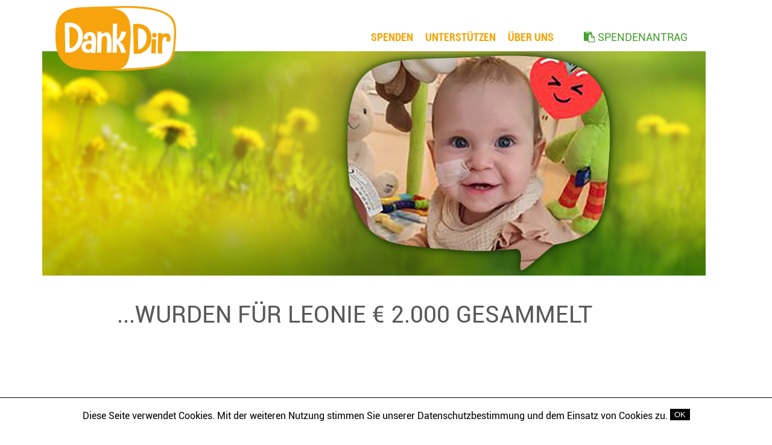

--- FILE ---
content_type: text/html; charset=UTF-8
request_url: https://www.dankdir.at/erfolge/detail/0565/freutsichLeoniebereineRotaTherapie
body_size: 4826
content:
<!DOCTYPE HTML>
<html>

<head>
    <meta http-equiv="Content-Type" content="text/html; charset=utf-8" />
    <meta name="viewport" content="width=device-width,maximum-scale=1.0" />
    <title>Dank Dir! </title>
    <link rel="shortcut icon" type="image/x-icon" href="favicon.ico?1" />
    <!-- Google tag (gtag.js) -->
    <script async src="https://www.googletagmanager.com/gtag/js?id=UA-53726176-20"></script>
    <script>
        window.dataLayer = window.dataLayer || [];

        function gtag() {
            dataLayer.push(arguments);
        }
        gtag('js', new Date());

        gtag('config', 'UA-53726176-20');
    </script>
                            <script language="JavaScript" type="text/javascript" src="https://www.dankdir.at/js/html5shiv.js" ></script>
<script language="JavaScript" type="text/javascript" src="https://www.dankdir.at/js/jquery.js" ></script>
<script language="JavaScript" type="text/javascript" src="https://www.dankdir.at/js/jqueryui.js" ></script>
<script language="JavaScript" type="text/javascript" src="https://www.dankdir.at/js/main.js?1766992333" ></script>
<link rel="stylesheet" type="text/css" href="https://www.dankdir.at/scss/css/mainupdate.css?1766992333"  />
<link rel="stylesheet" type="text/css" href="https://www.dankdir.at/css/black-tie/jquery-ui-1.8.9.custom.css"  />
    <link rel="apple-touch-icon" sizes="57x57" href="/images/icon/apple-icon-57x57.png">
    <link rel="apple-touch-icon" sizes="60x60" href="/images/icon/apple-icon-60x60.png">
    <link rel="apple-touch-icon" sizes="72x72" href="/images/icon/apple-icon-72x72.png">
    <link rel="apple-touch-icon" sizes="76x76" href="/images/icon/apple-icon-76x76.png">
    <link rel="apple-touch-icon" sizes="114x114" href="/images/icon/apple-icon-114x114.png">
    <link rel="apple-touch-icon" sizes="120x120" href="/images/icon/apple-icon-120x120.png">
    <link rel="apple-touch-icon" sizes="144x144" href="/images/icon/apple-icon-144x144.png">
    <link rel="apple-touch-icon" sizes="152x152" href="/images/icon/apple-icon-152x152.png">
    <link rel="apple-touch-icon" sizes="180x180" href="/images/icon/apple-icon-180x180.png">
    <link rel="icon" type="image/png" sizes="192x192" href="/images/icon/android-icon-192x192.png">
    <link rel="icon" type="image/png" sizes="32x32" href="/images/icon/favicon-32x32.png">
    <link rel="icon" type="image/png" sizes="96x96" href="/images/icon/favicon-96x96.png">
    <link rel="icon" type="image/png" sizes="16x16" href="/images/icon/favicon-16x16.png">
    <link rel="manifest" href="/manifest.json">
    <meta name="msapplication-TileColor" content="#ffffff">
    <meta name="msapplication-TileImage" content="/ms-icon-144x144.png">
    <meta name="theme-color" content="#ffffff">

    <meta property="fb:app_id" content="766959013512180" />
    <meta property="og:url" content="https://www.dankdir.at/erfolge/detail/0565/freutsichLeoniebereineRotaTherapie" />
    <meta property="og:type" content="website" />
    <meta property="og:title" content="Dank Dir!®  " />
    <meta property="og:description" content="Dank Dir!® ist eine Online-Spendenplattform für Kinder mit geistiger und/oder körperlicher Behinderung in Österreich mit dem Zweck, dringend benötigte Therapien oder Heilbehelfe zu finanzieren. Darüber hinaus unterstützt Dank Dir!® Sonderausgaben für Geräte, die der Inklusion dienen (Behinderten-Fahrräder u.ä.) oder auch Adaptierungen im Wohnbereich." />
    <meta property="og:image" content="https://www.dankdir.at/images/titelbild-dankdir2_1.jpg" />

    <script>
        window.fbAsyncInit = function() {
            FB.init({
                appId: '766959013512180',
                autoLogAppEvents: true,
                xfbml: true,
                version: 'v2.10'
            });
            FB.AppEvents.logPageView();
        };

        (function(d, s, id) {
            var js, fjs = d.getElementsByTagName(s)[0];
            if (d.getElementById(id)) {
                return;
            }
            js = d.createElement(s);
            js.id = id;
            js.src = "https://connect.facebook.net/de_DE/sdk.js";
            fjs.parentNode.insertBefore(js, fjs);
        }(document, 'script', 'facebook-jssdk'));
    </script>
    <!-- Facebook Pixel Code -->
    <script>
        ! function(f, b, e, v, n, t, s) {
            if (f.fbq)
                return;
            n = f.fbq = function() {
                n.callMethod ?
                    n.callMethod.apply(n, arguments) : n.queue.push(arguments)
            };
            if (!f._fbq)
                f._fbq = n;
            n.push = n;
            n.loaded = !0;
            n.version = '2.0';
            n.queue = [];
            t = b.createElement(e);
            t.async = !0;
            t.src = v;
            s = b.getElementsByTagName(e)[0];
            s.parentNode.insertBefore(t, s)
        }(window, document, 'script',
            'https://connect.facebook.net/en_US/fbevents.js');
        fbq('init', '126471818030548');
        fbq('track', 'PageView');
    </script>
    <!-- Hotjar Tracking Code for https://www.dankdir.at/ -->

    <script>
        (function(h, o, t, j, a, r) {
            h.hj = h.hj || function() {
                (h.hj.q = h.hj.q || []).push(arguments)
            };
            h._hjSettings = {
                hjid: 3314746,
                hjsv: 6
            };
            a = o.getElementsByTagName('head')[0];
            r = o.createElement('script');
            r.async = 1;
            r.src = t + h._hjSettings.hjid + j + h._hjSettings.hjsv;
            a.appendChild(r);
        })(window, document, 'https://static.hotjar.com/c/hotjar-', '.js?sv=');
    </script>
    <noscript>
        <img height="1" width="1" src="https://www.facebook.com/tr?id=126471818030548&ev=PageView
         &noscript=1" />
    </noscript>
    <!-- End Facebook Pixel Code -->
    <meta name="facebook-domain-verification" content="f3x1f8c8jh2a3w2p0plr7172kiy5l8" />
</head>

<body class="dankdir erfolge erfolgedetail erfolgedetail0565 erfolge0565">
    <div class="topOverL container">
        <div class="banner">
            <div class="container menuContent">

                <a href="https://www.dankdir.at/"><img loading="" src="https://www.dankdir.at/images/dankdir_logo_neu.svg" alt="Dank Dir!<sup>®</sup>"  class="logo"  /></a>                <div class="row">
                    <div class="col-2-12 mobile-col-4-12 stickLogo">
                        <a href="https://www.dankdir.at/"><img src="/images/dankdir_logo_neu.svg" alt="Dank Dir!&reg;" /></a>
                    </div>
                    <div class="col-2-12 mobile-col-3-12 mobile mobMenu mobile-push-right">
                        <span class="bar1"></span>
                        <span class="bar2"></span>
                        <span class="bar3"></span>
                    </div>
                    <div class="col-2-3 push-right mobile-col-1-1 topMenu">
                        <ul class="menu mainMenu"><li class="menuEntryP8"><a href="https://www.dankdir.at/page/show/8/Spenden" >Spenden</a><ul class="subMenu"><li class="menuEntryP14"><a href="https://www.dankdir.at/projekte/" >UNSERE PROJEKTE</a></li><li class="menuEntryP12"><a href="https://www.dankdir.at/erfolge/" > EURE ERFOLGE </a></li><li class="menuEntryP16"><a href="https://www.dankdir.at/spenden/" >EXPRESS SPENDE</a></li><li class="menuEntryP64"><a href="https://www.dankdir.at/page/show/64/100Garantie" >100% Garantie</a></li></ul></li><li class="menuEntryP9"><a href="https://www.dankdir.at/page/show/9/Untersttzen" >Unterstützen</a><ul class="subMenu"><li class="menuEntryP15"><a href="https://www.dankdir.at/page/show/15/WerdeunserSponsor" >Werde unser Sponsor</a></li><li class="menuEntryP45"><a href="https://www.dankdir.at/spendenaktion/" >Spendenaktionen</a></li><li class="menuEntryP17"><a href="https://www.dankdir.at/page/show/17/MITARBEIT" >MITARBEIT</a></li><li class="menuEntryP20"><a href="https://www.dankdir.at/page/show/20/UNSEREUNTERSTTZER" >UNSERE UNTERSTÜTZER</a></li><li class="menuEntryP106"><a href="https://www.dankdir.at/experten/" >Unsere Experten</a></li></ul></li><li class="menuEntryP10"><a href="https://www.dankdir.at/page/show/10/BERUNS" >ÜBER UNS </a><ul class="subMenu"><li class="menuEntryP4"><a href="https://www.dankdir.at/page/show/4/WARUMDankDir" >WARUM Dank Dir</a></li><li class="menuEntryP5"><a href="https://www.dankdir.at/page/show/5/DankDirSINDWIR" >Dank Dir SIND WIR</a></li><li class="menuEntryP3"><a href="https://www.dankdir.at/page/show/3/SICHERSINNVOLL" >SICHER & SINNVOLL</a></li><li class="menuEntryP43"><a href="https://www.dankdir.at/page/show/43/Jahresberichte" >Jahresberichte</a></li><li class="menuEntryP40"><a href="https://www.dankdir.at/page/show/40/MedienEcho" >Medien Echo</a></li><li class="menuEntryP97"><a href="https://www.dankdir.at/page/show/97/CO2NEUTRAL" >CO2-NEUTRAL</a></li><li class="menuEntryP35"><a href="https://www.dankdir.at/news" >News</a></li><li class="menuEntryP48"><a href="https://www.dankdir.at/page/show/48/PresseCenter" >Presse-Center</a></li><li class="menuEntryP102"><a href="https://www.dankdir.at/page/show/102/Absetzbarkeit" >Absetzbarkeit</a></li><li class="menuEntryP24"><a href="https://www.dankdir.at/kontakt" >KONTAKT</a></li></ul></li><li class="menuEntryP25"><a href="https://www.dankdir.at/antrag/" >SPENDENANTRAG</a></li></ul>                    </div>
                </div>
                <div class="clear"></div>
            </div>

            <div class="container infoContent">
                <div class="innerInfo">
                                        <h3>Dank Dir!<sup>®</sup></h3>                    <div class="clear"></div>
                </div>
            </div>

            <div class="headerIMGVisual" data-url=""><img loading="" src="https://www.dankdir.at/images/1649260024-91609333Leonieheaderdesktop20210565jpg.jpg" alt="Danke Dir!® Visual"  class="keyVisual desktop"  /><img loading="" src="https://www.dankdir.at/images/1649260024-1211219435Leonieheadermobile20210565jpg.jpg" alt="Visual"  class="keyVisual mobile"  /></div>        </div>
    </div>
    <div class="textContent">
        <div class="">  <div class="container"><div class="limitWidthProjekt">  <h5>...WURDEN FÜR LEONIE € 2.000 GESAMMELT</h5><div id="element541" class=" galleryHeadline pageContent pageContent5 element541 pageColor1">  <div class="container galleryElements20 limitWidth galleryElements">  <div class="limitGallery"><div class="col-1-12 mobile-col-1-12 slideGLeft"><i class="fa fa-chevron-left"></i></div><div class="col-10-12  mobile-col-10-12 slideElm"><div class="mover"><div class=" galleryElementIdxSlide1"><a href="http://www.youtube.com/watch?v=hJMz5Ldm0jI?rel=0" target="_blank"><img loading="" src="https://www.dankdir.at/images/1649260043-308339977Leonievideothumbnail20210565jpg.jpg" alt="Bild"  /><span class="lupe"><i class="fa fa-search"></i></span></a></div><div class=" galleryElementIdxSlide2"><a href="https://www.dankdir.at/images/1639994268-1631046689Foto1cutjpg.jpg" target="_blank"><img loading="" src="https://www.dankdir.at/images/1639994268-370460675Leoniepic1300x15020210565jpg.jpg" alt="Bild"  /><span class="lupe"><i class="fa fa-search"></i></span></a></div></div></div><div class="col-1-12 mobile-col-1-12 slideGRight"><i class="fa fa-chevron-right"></i></div><div class="clear"></div></div></div></div><div class="clear"></div>  <div id="cke_pastebin">
	Die erst 1-j&auml;hrige Leonie hat eine starke Entwicklungsverz&ouml;gerung und gro&szlig;e Probleme bei der Nahrungsaufnahme. 6 Monate musste sie mittels Nasensonde ern&auml;hrt werden. Nachdem sie nach wie vor gro&szlig;e Schluckprobleme hat und zu wenige Kalorien zu sich nimmt, wurde ihr neuerlich eine PEG-Sonde eingesetzt. Trotzdem ist Leonie ein fr&ouml;hliches kleines M&auml;dchen.&nbsp;</div>
<div id="cke_pastebin">
	Dank Dir war es nun m&ouml;glich, ihr eine Intensiv Rota-Therapie zu finanzieren, die ihr half, ihre Mundmotorik und Rumpfkontrolle zu verbessern sowie ihre motorische Entwicklung zu f&ouml;rdern. Damit hast Du wesentlich dazu beigetragen, dass Leonie in Zukunft ohne Sonde auskommt und die kleinen Leckereien, die Kinderherzen h&ouml;herschlagen lassen, auch genie&szlig;en kann.</div>
<div id="cke_pastebin">
	&nbsp;</div>
<div id="cke_pastebin">
	Leonie ruft Dir ganz laut zu: &bdquo;ICH DANK DIR!&ldquo;</div>
  </div></div></div><div class="spacer"></div><div class="spacer"></div><div class="container"><div class="limitWidthProjekt"><h3>UNTERSTÜTZER</h3><div style="font-size:14px;margin-bottom:40px;">In der Liste werden alle Spenden gezeigt, die über unsere Homepage abgegeben wurden. Spenden mittels Erlagscheinen bzw. von Ihrem Bankkonto werden mit zeitlicher Verzögerung angezeigt.</div><div class="spacer"></div><div class="grids spendenInfoRow" style="font-size:16px; data-per="1894840" data-fund="16343952">  <div class="col-2-12 spendenDatum">26.12.2021 00:00&nbsp;</div>  <div class="col-3-12 mobile-col-1-2 spendenName">SPENDENTRANSFER aus dem Allgemeinen Topf&nbsp;</div>  <div class="col-2-12 mobile-col-1-2 spendenBetrag push-right">&nbsp;€ 1.935</div>  <div class="col-5-12 spendenNachricht">Zweckgewidmete Spenden aus den "Allgemeinen Spenden". Wir danken allen Spendern! &nbsp;</div>  <div class="clear"></div></div><div class="grids spendenInfoRow" style="font-size:16px; data-per="15403968" data-fund="16316713">  <div class="col-2-12 spendenDatum">24.12.2021 14:37&nbsp;</div>  <div class="col-3-12 mobile-col-1-2 spendenName">Martin Dreier&nbsp;</div>  <div class="col-2-12 mobile-col-1-2 spendenBetrag push-right">&nbsp;€ 40</div>  <div class="col-5-12 spendenNachricht">Alles Gute dir und viel Kraft der gesamten Familie &nbsp;</div>  <div class="clear"></div></div><div class="grids spendenInfoRow" style="font-size:16px; data-per="3354523" data-fund="16284104">  <div class="col-2-12 spendenDatum">22.12.2021 19:31&nbsp;</div>  <div class="col-3-12 mobile-col-1-2 spendenName">Anonym&nbsp;</div>  <div class="col-2-12 mobile-col-1-2 spendenBetrag push-right">&nbsp;€ 25</div>  <div class="col-5-12 spendenNachricht"> &nbsp;</div>  <div class="clear"></div></div><div class="spacer"></div></div></div><div class="spacer"></div><div class="spacer"></div><div class="col-1-1 tCenter"><a href="https://www.dankdir.at/erfolge/"  class="btn" >Alle Erfolge</a></div><div class="spacer"></div><div class="spacer"></div>    </div>
    
    <footer>
        <div class=" kontInfo">
            <div class="container">
                <div>&nbsp;</div>
                <div class="socialIcons">
                    <a href="https://www.facebook.com/dankdirAT/" target="_blank"><i class="fa fa-facebook" aria-hidden="true"></i></a>
                    <a href="https://www.instagram.com/dankdir_verein/" target="_blank"><i class="fa fa-instagram" aria-hidden="true"></i></a>
                    <a href="https://www.youtube.com/@dankdirverein-unterstutzun8498" target="_blank"><i class="fa fa-youtube-play" aria-hidden="true"></i></a>
                </div>
                <div class="col-1-2 tLeft">
                    <b>Dank Dir!<sup>®</sup> e.V.</b><br />
                    Verein zur Unterstützung behinderter Kinder<br />
                    Strehlgasse 25 | A-1190 Vienna<br />
                    Tel: +43 664 35 77 321<br />
                    Email: <a href="mailto:office@dankdir.at">office@dankdir.at</a><br />
                    <a href="https://www.facebook.com/dankdirAT/" target="_blank">Facebook</a>
                </div>
                <div class="col-1-2 tRight tmLeft">
                    <div class="smallSpacer mobile"></div>
                    <b>SPENDENKONTO Dank Dir!<sup>®</sup></b><br />
                    Erste Bank der Österreichischen Sparkassen AG<br />
                    IBAN: AT18 2011 1837 6912 6702<br />
                    BIC/SWIFT: GIBAATWWXXX 
                </div>
                <div class="clear"></div>
                <div class="col-1-1 tCenter footerLinks"><a href="https://www.dankdir.at/page/show/1/AGB" >AGB</a>&nbsp;&nbsp;&nbsp;&nbsp;<a href="https://www.dankdir.at/page/show/2/Impressum" >Impressum</a>&nbsp;&nbsp;&nbsp;&nbsp;<a href="https://www.dankdir.at/page/show/42/Datenschutz" >Datenschutz</a></div>
                <div class="clear spacer"></div>
            </div>
        </div>


    </footer>
    <div class="underlay"></div>
</body>

</html>


--- FILE ---
content_type: text/css
request_url: https://www.dankdir.at/scss/css/mainupdate.css?1766992333
body_size: 18104
content:
@import"//hello.myfonts.net/count/37165e";@import"/css/patrick-hand/patrick-hand.css";@import"/css/roboto/roboto.css";@import"/css/open-sans/open-sans.css";@import"/css/oswald/oswald.css";.dropzone,.dropzone *{box-sizing:border-box}.dropzone{position:relative}.dropzone .dz-preview{position:relative;display:inline-block;margin:.5em}.dropzone .dz-preview .dz-progress{display:block;height:15px;border:1px solid #aaa}.dropzone .dz-preview .dz-progress .dz-upload{display:block;height:100%;width:0;background:green}.dropzone .dz-preview .dz-error-message{color:red;display:none}.dropzone .dz-preview.dz-error .dz-error-message,.dropzone .dz-preview.dz-error .dz-error-mark{display:block}.dropzone .dz-preview.dz-success .dz-success-mark{display:block}.dropzone .dz-preview .dz-error-mark,.dropzone .dz-preview .dz-success-mark{position:absolute;display:none;left:30px;top:30px;width:54px;height:58px;left:50%;margin-left:-27px}@font-face{font-family:"FontAwesome";src:url("/fonts/fontawesome-webfont.eot?v=4.7.0");src:url("/fonts/fontawesome-webfont.eot?#iefix&v=4.7.0") format("embedded-opentype"),url("/fonts/fontawesome-webfont.woff2?v=4.7.0") format("woff2"),url("/fonts/fontawesome-webfont.woff?v=4.7.0") format("woff"),url("/fonts/fontawesome-webfont.ttf?v=4.7.0") format("truetype"),url("/fonts/fontawesome-webfont.svg?v=4.7.0#fontawesomeregular") format("svg");font-weight:normal;font-style:normal}.fa{display:inline-block;font:normal normal normal 14px/1 FontAwesome;font-size:inherit;text-rendering:auto;-webkit-font-smoothing:antialiased;-moz-osx-font-smoothing:grayscale}.fa-lg{font-size:1.3333333333em;line-height:.75em;vertical-align:-15%}.fa-2x{font-size:2em}.fa-3x{font-size:3em}.fa-4x{font-size:4em}.fa-5x{font-size:5em}.fa-fw{width:1.2857142857em;text-align:center}.fa-ul{padding-left:0;margin-left:2.1428571429em;list-style-type:none}.fa-ul>li{position:relative}.fa-li{position:absolute;left:-2.1428571429em;width:2.1428571429em;top:.1428571429em;text-align:center}.fa-li.fa-lg{left:-1.8571428571em}.fa-border{padding:.2em .25em .15em;border:solid .08em #eee;border-radius:.1em}.fa-pull-left{float:left}.fa-pull-right{float:right}.fa.fa-pull-left{margin-right:.3em}.fa.fa-pull-right{margin-left:.3em}.pull-right{float:right}.pull-left{float:left}.fa.pull-left{margin-right:.3em}.fa.pull-right{margin-left:.3em}.fa-spin{animation:fa-spin 2s infinite linear}.fa-pulse{animation:fa-spin 1s infinite steps(8)}@keyframes fa-spin{0%{transform:rotate(0deg)}100%{transform:rotate(359deg)}}.fa-rotate-90{-ms-filter:"progid:DXImageTransform.Microsoft.BasicImage(rotation=1)";transform:rotate(90deg)}.fa-rotate-180{-ms-filter:"progid:DXImageTransform.Microsoft.BasicImage(rotation=2)";transform:rotate(180deg)}.fa-rotate-270{-ms-filter:"progid:DXImageTransform.Microsoft.BasicImage(rotation=3)";transform:rotate(270deg)}.fa-flip-horizontal{-ms-filter:"progid:DXImageTransform.Microsoft.BasicImage(rotation=0, mirror=1)";transform:scale(-1, 1)}.fa-flip-vertical{-ms-filter:"progid:DXImageTransform.Microsoft.BasicImage(rotation=2, mirror=1)";transform:scale(1, -1)}:root .fa-rotate-90,:root .fa-rotate-180,:root .fa-rotate-270,:root .fa-flip-horizontal,:root .fa-flip-vertical{filter:none}.fa-stack{position:relative;display:inline-block;width:2em;height:2em;line-height:2em;vertical-align:middle}.fa-stack-1x,.fa-stack-2x{position:absolute;left:0;width:100%;text-align:center}.fa-stack-1x{line-height:inherit}.fa-stack-2x{font-size:2em}.fa-inverse{color:#fff}.fa-glass:before{content:""}.fa-music:before{content:""}.fa-search:before{content:""}.fa-envelope-o:before{content:""}.fa-heart:before{content:""}.fa-star:before{content:""}.fa-star-o:before{content:""}.fa-user:before{content:""}.fa-film:before{content:""}.fa-th-large:before{content:""}.fa-th:before{content:""}.fa-th-list:before{content:""}.fa-check:before{content:""}.fa-remove:before,.fa-close:before,.fa-times:before{content:""}.fa-search-plus:before{content:""}.fa-search-minus:before{content:""}.fa-power-off:before{content:""}.fa-signal:before{content:""}.fa-gear:before,.fa-cog:before{content:""}.fa-trash-o:before{content:""}.fa-home:before{content:""}.fa-file-o:before{content:""}.fa-clock-o:before{content:""}.fa-road:before{content:""}.fa-download:before{content:""}.fa-arrow-circle-o-down:before{content:""}.fa-arrow-circle-o-up:before{content:""}.fa-inbox:before{content:""}.fa-play-circle-o:before{content:""}.fa-rotate-right:before,.fa-repeat:before{content:""}.fa-refresh:before{content:""}.fa-list-alt:before{content:""}.fa-lock:before{content:""}.fa-flag:before{content:""}.fa-headphones:before{content:""}.fa-volume-off:before{content:""}.fa-volume-down:before{content:""}.fa-volume-up:before{content:""}.fa-qrcode:before{content:""}.fa-barcode:before{content:""}.fa-tag:before{content:""}.fa-tags:before{content:""}.fa-book:before{content:""}.fa-bookmark:before{content:""}.fa-print:before{content:""}.fa-camera:before{content:""}.fa-font:before{content:""}.fa-bold:before{content:""}.fa-italic:before{content:""}.fa-text-height:before{content:""}.fa-text-width:before{content:""}.fa-align-left:before{content:""}.fa-align-center:before{content:""}.fa-align-right:before{content:""}.fa-align-justify:before{content:""}.fa-list:before{content:""}.fa-dedent:before,.fa-outdent:before{content:""}.fa-indent:before{content:""}.fa-video-camera:before{content:""}.fa-photo:before,.fa-image:before,.fa-picture-o:before{content:""}.fa-pencil:before{content:""}.fa-map-marker:before{content:""}.fa-adjust:before{content:""}.fa-tint:before{content:""}.fa-edit:before,.fa-pencil-square-o:before{content:""}.fa-share-square-o:before{content:""}.fa-check-square-o:before{content:""}.fa-arrows:before{content:""}.fa-step-backward:before{content:""}.fa-fast-backward:before{content:""}.fa-backward:before{content:""}.fa-play:before{content:""}.fa-pause:before{content:""}.fa-stop:before{content:""}.fa-forward:before{content:""}.fa-fast-forward:before{content:""}.fa-step-forward:before{content:""}.fa-eject:before{content:""}.fa-chevron-left:before{content:""}.fa-chevron-right:before{content:""}.fa-plus-circle:before{content:""}.fa-minus-circle:before{content:""}.fa-times-circle:before{content:""}.fa-check-circle:before{content:""}.fa-question-circle:before{content:""}.fa-info-circle:before{content:""}.fa-crosshairs:before{content:""}.fa-times-circle-o:before{content:""}.fa-check-circle-o:before{content:""}.fa-ban:before{content:""}.fa-arrow-left:before{content:""}.fa-arrow-right:before{content:""}.fa-arrow-up:before{content:""}.fa-arrow-down:before{content:""}.fa-mail-forward:before,.fa-share:before{content:""}.fa-expand:before{content:""}.fa-compress:before{content:""}.fa-plus:before{content:""}.fa-minus:before{content:""}.fa-asterisk:before{content:""}.fa-exclamation-circle:before{content:""}.fa-gift:before{content:""}.fa-leaf:before{content:""}.fa-fire:before{content:""}.fa-eye:before{content:""}.fa-eye-slash:before{content:""}.fa-warning:before,.fa-exclamation-triangle:before{content:""}.fa-plane:before{content:""}.fa-calendar:before{content:""}.fa-random:before{content:""}.fa-comment:before{content:""}.fa-magnet:before{content:""}.fa-chevron-up:before{content:""}.fa-chevron-down:before{content:""}.fa-retweet:before{content:""}.fa-shopping-cart:before{content:""}.fa-folder:before{content:""}.fa-folder-open:before{content:""}.fa-arrows-v:before{content:""}.fa-arrows-h:before{content:""}.fa-bar-chart-o:before,.fa-bar-chart:before{content:""}.fa-twitter-square:before{content:""}.fa-facebook-square:before{content:""}.fa-camera-retro:before{content:""}.fa-key:before{content:""}.fa-gears:before,.fa-cogs:before{content:""}.fa-comments:before{content:""}.fa-thumbs-o-up:before{content:""}.fa-thumbs-o-down:before{content:""}.fa-star-half:before{content:""}.fa-heart-o:before{content:""}.fa-sign-out:before{content:""}.fa-linkedin-square:before{content:""}.fa-thumb-tack:before{content:""}.fa-external-link:before{content:""}.fa-sign-in:before{content:""}.fa-trophy:before{content:""}.fa-github-square:before{content:""}.fa-upload:before{content:""}.fa-lemon-o:before{content:""}.fa-phone:before{content:""}.fa-square-o:before{content:""}.fa-bookmark-o:before{content:""}.fa-phone-square:before{content:""}.fa-twitter:before{content:""}.fa-facebook-f:before,.fa-facebook:before{content:""}.fa-github:before{content:""}.fa-unlock:before{content:""}.fa-credit-card:before{content:""}.fa-feed:before,.fa-rss:before{content:""}.fa-hdd-o:before{content:""}.fa-bullhorn:before{content:""}.fa-bell:before{content:""}.fa-certificate:before{content:""}.fa-hand-o-right:before{content:""}.fa-hand-o-left:before{content:""}.fa-hand-o-up:before{content:""}.fa-hand-o-down:before{content:""}.fa-arrow-circle-left:before{content:""}.fa-arrow-circle-right:before{content:""}.fa-arrow-circle-up:before{content:""}.fa-arrow-circle-down:before{content:""}.fa-globe:before{content:""}.fa-wrench:before{content:""}.fa-tasks:before{content:""}.fa-filter:before{content:""}.fa-briefcase:before{content:""}.fa-arrows-alt:before{content:""}.fa-group:before,.fa-users:before{content:""}.fa-chain:before,.fa-link:before{content:""}.fa-cloud:before{content:""}.fa-flask:before{content:""}.fa-cut:before,.fa-scissors:before{content:""}.fa-copy:before,.fa-files-o:before{content:""}.fa-paperclip:before{content:""}.fa-save:before,.fa-floppy-o:before{content:""}.fa-square:before{content:""}.fa-navicon:before,.fa-reorder:before,.fa-bars:before{content:""}.fa-list-ul:before{content:""}.fa-list-ol:before{content:""}.fa-strikethrough:before{content:""}.fa-underline:before{content:""}.fa-table:before{content:""}.fa-magic:before{content:""}.fa-truck:before{content:""}.fa-pinterest:before{content:""}.fa-pinterest-square:before{content:""}.fa-google-plus-square:before{content:""}.fa-google-plus:before{content:""}.fa-money:before{content:""}.fa-caret-down:before{content:""}.fa-caret-up:before{content:""}.fa-caret-left:before{content:""}.fa-caret-right:before{content:""}.fa-columns:before{content:""}.fa-unsorted:before,.fa-sort:before{content:""}.fa-sort-down:before,.fa-sort-desc:before{content:""}.fa-sort-up:before,.fa-sort-asc:before{content:""}.fa-envelope:before{content:""}.fa-linkedin:before{content:""}.fa-rotate-left:before,.fa-undo:before{content:""}.fa-legal:before,.fa-gavel:before{content:""}.fa-dashboard:before,.fa-tachometer:before{content:""}.fa-comment-o:before{content:""}.fa-comments-o:before{content:""}.fa-flash:before,.fa-bolt:before{content:""}.fa-sitemap:before{content:""}.fa-umbrella:before{content:""}.fa-paste:before,.fa-clipboard:before{content:""}.fa-lightbulb-o:before{content:""}.fa-exchange:before{content:""}.fa-cloud-download:before{content:""}.fa-cloud-upload:before{content:""}.fa-user-md:before{content:""}.fa-stethoscope:before{content:""}.fa-suitcase:before{content:""}.fa-bell-o:before{content:""}.fa-coffee:before{content:""}.fa-cutlery:before{content:""}.fa-file-text-o:before{content:""}.fa-building-o:before{content:""}.fa-hospital-o:before{content:""}.fa-ambulance:before{content:""}.fa-medkit:before{content:""}.fa-fighter-jet:before{content:""}.fa-beer:before{content:""}.fa-h-square:before{content:""}.fa-plus-square:before{content:""}.fa-angle-double-left:before{content:""}.fa-angle-double-right:before{content:""}.fa-angle-double-up:before{content:""}.fa-angle-double-down:before{content:""}.fa-angle-left:before{content:""}.fa-angle-right:before{content:""}.fa-angle-up:before{content:""}.fa-angle-down:before{content:""}.fa-desktop:before{content:""}.fa-laptop:before{content:""}.fa-tablet:before{content:""}.fa-mobile-phone:before,.fa-mobile:before{content:""}.fa-circle-o:before{content:""}.fa-quote-left:before{content:""}.fa-quote-right:before{content:""}.fa-spinner:before{content:""}.fa-circle:before{content:""}.fa-mail-reply:before,.fa-reply:before{content:""}.fa-github-alt:before{content:""}.fa-folder-o:before{content:""}.fa-folder-open-o:before{content:""}.fa-smile-o:before{content:""}.fa-frown-o:before{content:""}.fa-meh-o:before{content:""}.fa-gamepad:before{content:""}.fa-keyboard-o:before{content:""}.fa-flag-o:before{content:""}.fa-flag-checkered:before{content:""}.fa-terminal:before{content:""}.fa-code:before{content:""}.fa-mail-reply-all:before,.fa-reply-all:before{content:""}.fa-star-half-empty:before,.fa-star-half-full:before,.fa-star-half-o:before{content:""}.fa-location-arrow:before{content:""}.fa-crop:before{content:""}.fa-code-fork:before{content:""}.fa-unlink:before,.fa-chain-broken:before{content:""}.fa-question:before{content:""}.fa-info:before{content:""}.fa-exclamation:before{content:""}.fa-superscript:before{content:""}.fa-subscript:before{content:""}.fa-eraser:before{content:""}.fa-puzzle-piece:before{content:""}.fa-microphone:before{content:""}.fa-microphone-slash:before{content:""}.fa-shield:before{content:""}.fa-calendar-o:before{content:""}.fa-fire-extinguisher:before{content:""}.fa-rocket:before{content:""}.fa-maxcdn:before{content:""}.fa-chevron-circle-left:before{content:""}.fa-chevron-circle-right:before{content:""}.fa-chevron-circle-up:before{content:""}.fa-chevron-circle-down:before{content:""}.fa-html5:before{content:""}.fa-css3:before{content:""}.fa-anchor:before{content:""}.fa-unlock-alt:before{content:""}.fa-bullseye:before{content:""}.fa-ellipsis-h:before{content:""}.fa-ellipsis-v:before{content:""}.fa-rss-square:before{content:""}.fa-play-circle:before{content:""}.fa-ticket:before{content:""}.fa-minus-square:before{content:""}.fa-minus-square-o:before{content:""}.fa-level-up:before{content:""}.fa-level-down:before{content:""}.fa-check-square:before{content:""}.fa-pencil-square:before{content:""}.fa-external-link-square:before{content:""}.fa-share-square:before{content:""}.fa-compass:before{content:""}.fa-toggle-down:before,.fa-caret-square-o-down:before{content:""}.fa-toggle-up:before,.fa-caret-square-o-up:before{content:""}.fa-toggle-right:before,.fa-caret-square-o-right:before{content:""}.fa-euro:before,.fa-eur:before{content:""}.fa-gbp:before{content:""}.fa-dollar:before,.fa-usd:before{content:""}.fa-rupee:before,.fa-inr:before{content:""}.fa-cny:before,.fa-rmb:before,.fa-yen:before,.fa-jpy:before{content:""}.fa-ruble:before,.fa-rouble:before,.fa-rub:before{content:""}.fa-won:before,.fa-krw:before{content:""}.fa-bitcoin:before,.fa-btc:before{content:""}.fa-file:before{content:""}.fa-file-text:before{content:""}.fa-sort-alpha-asc:before{content:""}.fa-sort-alpha-desc:before{content:""}.fa-sort-amount-asc:before{content:""}.fa-sort-amount-desc:before{content:""}.fa-sort-numeric-asc:before{content:""}.fa-sort-numeric-desc:before{content:""}.fa-thumbs-up:before{content:""}.fa-thumbs-down:before{content:""}.fa-youtube-square:before{content:""}.fa-youtube:before{content:""}.fa-xing:before{content:""}.fa-xing-square:before{content:""}.fa-youtube-play:before{content:""}.fa-dropbox:before{content:""}.fa-stack-overflow:before{content:""}.fa-instagram:before{content:""}.fa-flickr:before{content:""}.fa-adn:before{content:""}.fa-bitbucket:before{content:""}.fa-bitbucket-square:before{content:""}.fa-tumblr:before{content:""}.fa-tumblr-square:before{content:""}.fa-long-arrow-down:before{content:""}.fa-long-arrow-up:before{content:""}.fa-long-arrow-left:before{content:""}.fa-long-arrow-right:before{content:""}.fa-apple:before{content:""}.fa-windows:before{content:""}.fa-android:before{content:""}.fa-linux:before{content:""}.fa-dribbble:before{content:""}.fa-skype:before{content:""}.fa-foursquare:before{content:""}.fa-trello:before{content:""}.fa-female:before{content:""}.fa-male:before{content:""}.fa-gittip:before,.fa-gratipay:before{content:""}.fa-sun-o:before{content:""}.fa-moon-o:before{content:""}.fa-archive:before{content:""}.fa-bug:before{content:""}.fa-vk:before{content:""}.fa-weibo:before{content:""}.fa-renren:before{content:""}.fa-pagelines:before{content:""}.fa-stack-exchange:before{content:""}.fa-arrow-circle-o-right:before{content:""}.fa-arrow-circle-o-left:before{content:""}.fa-toggle-left:before,.fa-caret-square-o-left:before{content:""}.fa-dot-circle-o:before{content:""}.fa-wheelchair:before{content:""}.fa-vimeo-square:before{content:""}.fa-turkish-lira:before,.fa-try:before{content:""}.fa-plus-square-o:before{content:""}.fa-space-shuttle:before{content:""}.fa-slack:before{content:""}.fa-envelope-square:before{content:""}.fa-wordpress:before{content:""}.fa-openid:before{content:""}.fa-institution:before,.fa-bank:before,.fa-university:before{content:""}.fa-mortar-board:before,.fa-graduation-cap:before{content:""}.fa-yahoo:before{content:""}.fa-google:before{content:""}.fa-reddit:before{content:""}.fa-reddit-square:before{content:""}.fa-stumbleupon-circle:before{content:""}.fa-stumbleupon:before{content:""}.fa-delicious:before{content:""}.fa-digg:before{content:""}.fa-pied-piper-pp:before{content:""}.fa-pied-piper-alt:before{content:""}.fa-drupal:before{content:""}.fa-joomla:before{content:""}.fa-language:before{content:""}.fa-fax:before{content:""}.fa-building:before{content:""}.fa-child:before{content:""}.fa-paw:before{content:""}.fa-spoon:before{content:""}.fa-cube:before{content:""}.fa-cubes:before{content:""}.fa-behance:before{content:""}.fa-behance-square:before{content:""}.fa-steam:before{content:""}.fa-steam-square:before{content:""}.fa-recycle:before{content:""}.fa-automobile:before,.fa-car:before{content:""}.fa-cab:before,.fa-taxi:before{content:""}.fa-tree:before{content:""}.fa-spotify:before{content:""}.fa-deviantart:before{content:""}.fa-soundcloud:before{content:""}.fa-database:before{content:""}.fa-file-pdf-o:before{content:""}.fa-file-word-o:before{content:""}.fa-file-excel-o:before{content:""}.fa-file-powerpoint-o:before{content:""}.fa-file-photo-o:before,.fa-file-picture-o:before,.fa-file-image-o:before{content:""}.fa-file-zip-o:before,.fa-file-archive-o:before{content:""}.fa-file-sound-o:before,.fa-file-audio-o:before{content:""}.fa-file-movie-o:before,.fa-file-video-o:before{content:""}.fa-file-code-o:before{content:""}.fa-vine:before{content:""}.fa-codepen:before{content:""}.fa-jsfiddle:before{content:""}.fa-life-bouy:before,.fa-life-buoy:before,.fa-life-saver:before,.fa-support:before,.fa-life-ring:before{content:""}.fa-circle-o-notch:before{content:""}.fa-ra:before,.fa-resistance:before,.fa-rebel:before{content:""}.fa-ge:before,.fa-empire:before{content:""}.fa-git-square:before{content:""}.fa-git:before{content:""}.fa-y-combinator-square:before,.fa-yc-square:before,.fa-hacker-news:before{content:""}.fa-tencent-weibo:before{content:""}.fa-qq:before{content:""}.fa-wechat:before,.fa-weixin:before{content:""}.fa-send:before,.fa-paper-plane:before{content:""}.fa-send-o:before,.fa-paper-plane-o:before{content:""}.fa-history:before{content:""}.fa-circle-thin:before{content:""}.fa-header:before{content:""}.fa-paragraph:before{content:""}.fa-sliders:before{content:""}.fa-share-alt:before{content:""}.fa-share-alt-square:before{content:""}.fa-bomb:before{content:""}.fa-soccer-ball-o:before,.fa-futbol-o:before{content:""}.fa-tty:before{content:""}.fa-binoculars:before{content:""}.fa-plug:before{content:""}.fa-slideshare:before{content:""}.fa-twitch:before{content:""}.fa-yelp:before{content:""}.fa-newspaper-o:before{content:""}.fa-wifi:before{content:""}.fa-calculator:before{content:""}.fa-paypal:before{content:""}.fa-google-wallet:before{content:""}.fa-cc-visa:before{content:""}.fa-cc-mastercard:before{content:""}.fa-cc-discover:before{content:""}.fa-cc-amex:before{content:""}.fa-cc-paypal:before{content:""}.fa-cc-stripe:before{content:""}.fa-bell-slash:before{content:""}.fa-bell-slash-o:before{content:""}.fa-trash:before{content:""}.fa-copyright:before{content:""}.fa-at:before{content:""}.fa-eyedropper:before{content:""}.fa-paint-brush:before{content:""}.fa-birthday-cake:before{content:""}.fa-area-chart:before{content:""}.fa-pie-chart:before{content:""}.fa-line-chart:before{content:""}.fa-lastfm:before{content:""}.fa-lastfm-square:before{content:""}.fa-toggle-off:before{content:""}.fa-toggle-on:before{content:""}.fa-bicycle:before{content:""}.fa-bus:before{content:""}.fa-ioxhost:before{content:""}.fa-angellist:before{content:""}.fa-cc:before{content:""}.fa-shekel:before,.fa-sheqel:before,.fa-ils:before{content:""}.fa-meanpath:before{content:""}.fa-buysellads:before{content:""}.fa-connectdevelop:before{content:""}.fa-dashcube:before{content:""}.fa-forumbee:before{content:""}.fa-leanpub:before{content:""}.fa-sellsy:before{content:""}.fa-shirtsinbulk:before{content:""}.fa-simplybuilt:before{content:""}.fa-skyatlas:before{content:""}.fa-cart-plus:before{content:""}.fa-cart-arrow-down:before{content:""}.fa-diamond:before{content:""}.fa-ship:before{content:""}.fa-user-secret:before{content:""}.fa-motorcycle:before{content:""}.fa-street-view:before{content:""}.fa-heartbeat:before{content:""}.fa-venus:before{content:""}.fa-mars:before{content:""}.fa-mercury:before{content:""}.fa-intersex:before,.fa-transgender:before{content:""}.fa-transgender-alt:before{content:""}.fa-venus-double:before{content:""}.fa-mars-double:before{content:""}.fa-venus-mars:before{content:""}.fa-mars-stroke:before{content:""}.fa-mars-stroke-v:before{content:""}.fa-mars-stroke-h:before{content:""}.fa-neuter:before{content:""}.fa-genderless:before{content:""}.fa-facebook-official:before{content:""}.fa-pinterest-p:before{content:""}.fa-whatsapp:before{content:""}.fa-server:before{content:""}.fa-user-plus:before{content:""}.fa-user-times:before{content:""}.fa-hotel:before,.fa-bed:before{content:""}.fa-viacoin:before{content:""}.fa-train:before{content:""}.fa-subway:before{content:""}.fa-medium:before{content:""}.fa-yc:before,.fa-y-combinator:before{content:""}.fa-optin-monster:before{content:""}.fa-opencart:before{content:""}.fa-expeditedssl:before{content:""}.fa-battery-4:before,.fa-battery:before,.fa-battery-full:before{content:""}.fa-battery-3:before,.fa-battery-three-quarters:before{content:""}.fa-battery-2:before,.fa-battery-half:before{content:""}.fa-battery-1:before,.fa-battery-quarter:before{content:""}.fa-battery-0:before,.fa-battery-empty:before{content:""}.fa-mouse-pointer:before{content:""}.fa-i-cursor:before{content:""}.fa-object-group:before{content:""}.fa-object-ungroup:before{content:""}.fa-sticky-note:before{content:""}.fa-sticky-note-o:before{content:""}.fa-cc-jcb:before{content:""}.fa-cc-diners-club:before{content:""}.fa-clone:before{content:""}.fa-balance-scale:before{content:""}.fa-hourglass-o:before{content:""}.fa-hourglass-1:before,.fa-hourglass-start:before{content:""}.fa-hourglass-2:before,.fa-hourglass-half:before{content:""}.fa-hourglass-3:before,.fa-hourglass-end:before{content:""}.fa-hourglass:before{content:""}.fa-hand-grab-o:before,.fa-hand-rock-o:before{content:""}.fa-hand-stop-o:before,.fa-hand-paper-o:before{content:""}.fa-hand-scissors-o:before{content:""}.fa-hand-lizard-o:before{content:""}.fa-hand-spock-o:before{content:""}.fa-hand-pointer-o:before{content:""}.fa-hand-peace-o:before{content:""}.fa-trademark:before{content:""}.fa-registered:before{content:""}.fa-creative-commons:before{content:""}.fa-gg:before{content:""}.fa-gg-circle:before{content:""}.fa-tripadvisor:before{content:""}.fa-odnoklassniki:before{content:""}.fa-odnoklassniki-square:before{content:""}.fa-get-pocket:before{content:""}.fa-wikipedia-w:before{content:""}.fa-safari:before{content:""}.fa-chrome:before{content:""}.fa-firefox:before{content:""}.fa-opera:before{content:""}.fa-internet-explorer:before{content:""}.fa-tv:before,.fa-television:before{content:""}.fa-contao:before{content:""}.fa-500px:before{content:""}.fa-amazon:before{content:""}.fa-calendar-plus-o:before{content:""}.fa-calendar-minus-o:before{content:""}.fa-calendar-times-o:before{content:""}.fa-calendar-check-o:before{content:""}.fa-industry:before{content:""}.fa-map-pin:before{content:""}.fa-map-signs:before{content:""}.fa-map-o:before{content:""}.fa-map:before{content:""}.fa-commenting:before{content:""}.fa-commenting-o:before{content:""}.fa-houzz:before{content:""}.fa-vimeo:before{content:""}.fa-black-tie:before{content:""}.fa-fonticons:before{content:""}.fa-reddit-alien:before{content:""}.fa-edge:before{content:""}.fa-credit-card-alt:before{content:""}.fa-codiepie:before{content:""}.fa-modx:before{content:""}.fa-fort-awesome:before{content:""}.fa-usb:before{content:""}.fa-product-hunt:before{content:""}.fa-mixcloud:before{content:""}.fa-scribd:before{content:""}.fa-pause-circle:before{content:""}.fa-pause-circle-o:before{content:""}.fa-stop-circle:before{content:""}.fa-stop-circle-o:before{content:""}.fa-shopping-bag:before{content:""}.fa-shopping-basket:before{content:""}.fa-hashtag:before{content:""}.fa-bluetooth:before{content:""}.fa-bluetooth-b:before{content:""}.fa-percent:before{content:""}.fa-gitlab:before{content:""}.fa-wpbeginner:before{content:""}.fa-wpforms:before{content:""}.fa-envira:before{content:""}.fa-universal-access:before{content:""}.fa-wheelchair-alt:before{content:""}.fa-question-circle-o:before{content:""}.fa-blind:before{content:""}.fa-audio-description:before{content:""}.fa-volume-control-phone:before{content:""}.fa-braille:before{content:""}.fa-assistive-listening-systems:before{content:""}.fa-asl-interpreting:before,.fa-american-sign-language-interpreting:before{content:""}.fa-deafness:before,.fa-hard-of-hearing:before,.fa-deaf:before{content:""}.fa-glide:before{content:""}.fa-glide-g:before{content:""}.fa-signing:before,.fa-sign-language:before{content:""}.fa-low-vision:before{content:""}.fa-viadeo:before{content:""}.fa-viadeo-square:before{content:""}.fa-snapchat:before{content:""}.fa-snapchat-ghost:before{content:""}.fa-snapchat-square:before{content:""}.fa-pied-piper:before{content:""}.fa-first-order:before{content:""}.fa-yoast:before{content:""}.fa-themeisle:before{content:""}.fa-google-plus-circle:before,.fa-google-plus-official:before{content:""}.fa-fa:before,.fa-font-awesome:before{content:""}.fa-handshake-o:before{content:""}.fa-envelope-open:before{content:""}.fa-envelope-open-o:before{content:""}.fa-linode:before{content:""}.fa-address-book:before{content:""}.fa-address-book-o:before{content:""}.fa-vcard:before,.fa-address-card:before{content:""}.fa-vcard-o:before,.fa-address-card-o:before{content:""}.fa-user-circle:before{content:""}.fa-user-circle-o:before{content:""}.fa-user-o:before{content:""}.fa-id-badge:before{content:""}.fa-drivers-license:before,.fa-id-card:before{content:""}.fa-drivers-license-o:before,.fa-id-card-o:before{content:""}.fa-quora:before{content:""}.fa-free-code-camp:before{content:""}.fa-telegram:before{content:""}.fa-thermometer-4:before,.fa-thermometer:before,.fa-thermometer-full:before{content:""}.fa-thermometer-3:before,.fa-thermometer-three-quarters:before{content:""}.fa-thermometer-2:before,.fa-thermometer-half:before{content:""}.fa-thermometer-1:before,.fa-thermometer-quarter:before{content:""}.fa-thermometer-0:before,.fa-thermometer-empty:before{content:""}.fa-shower:before{content:""}.fa-bathtub:before,.fa-s15:before,.fa-bath:before{content:""}.fa-podcast:before{content:""}.fa-window-maximize:before{content:""}.fa-window-minimize:before{content:""}.fa-window-restore:before{content:""}.fa-times-rectangle:before,.fa-window-close:before{content:""}.fa-times-rectangle-o:before,.fa-window-close-o:before{content:""}.fa-bandcamp:before{content:""}.fa-grav:before{content:""}.fa-etsy:before{content:""}.fa-imdb:before{content:""}.fa-ravelry:before{content:""}.fa-eercast:before{content:""}.fa-microchip:before{content:""}.fa-snowflake-o:before{content:""}.fa-superpowers:before{content:""}.fa-wpexplorer:before{content:""}.fa-meetup:before{content:""}.sr-only{position:absolute;width:1px;height:1px;padding:0;margin:-1px;overflow:hidden;clip:rect(0, 0, 0, 0);border:0}.sr-only-focusable:active,.sr-only-focusable:focus{position:static;width:auto;height:auto;margin:0;overflow:visible;clip:auto}.mfp-bg{top:0;left:0;width:100%;height:100%;z-index:1042;overflow:hidden;position:fixed;background:#0b0b0b;opacity:.8}.mfp-wrap{top:0;left:0;width:100%;height:100%;z-index:1043;position:fixed;outline:none !important;-webkit-backface-visibility:hidden}.mfp-container{text-align:center;position:absolute;width:100%;height:100%;left:0;top:0;padding:0 8px;box-sizing:border-box}.mfp-container:before{content:"";display:inline-block;height:100%;vertical-align:middle}.mfp-align-top .mfp-container:before{display:none}.mfp-content{position:relative;display:inline-block;vertical-align:middle;margin:0 auto;text-align:left;z-index:1045}.mfp-inline-holder .mfp-content,.mfp-ajax-holder .mfp-content{width:100%;cursor:auto}.mfp-ajax-cur{cursor:progress}.mfp-zoom-out-cur,.mfp-zoom-out-cur .mfp-image-holder .mfp-close{cursor:zoom-out}.mfp-zoom{cursor:pointer;cursor:zoom-in}.mfp-auto-cursor .mfp-content{cursor:auto}.mfp-close,.mfp-arrow,.mfp-preloader,.mfp-counter{-webkit-user-select:none;-moz-user-select:none;user-select:none}.mfp-loading.mfp-figure{display:none}.mfp-hide{display:none !important}.mfp-preloader{color:#ccc;position:absolute;top:50%;width:auto;text-align:center;margin-top:-0.8em;left:8px;right:8px;z-index:1044}.mfp-preloader a{color:#ccc}.mfp-preloader a:hover{color:#fff}.mfp-s-ready .mfp-preloader{display:none}.mfp-s-error .mfp-content{display:none}button.mfp-close,button.mfp-arrow{overflow:visible;cursor:pointer;background:rgba(0,0,0,0);border:0;-webkit-appearance:none;display:block;outline:none;padding:0;z-index:1046;box-shadow:none;touch-action:manipulation}button::-moz-focus-inner{padding:0;border:0}.mfp-close{width:44px;height:44px;line-height:44px;position:absolute;right:0;top:0;text-decoration:none;text-align:center;opacity:.65;padding:0 0 18px 10px;color:#fff;font-style:normal;font-size:28px;font-family:Arial,Baskerville,monospace}.mfp-close:hover,.mfp-close:focus{opacity:1}.mfp-close:active{top:1px}.mfp-close-btn-in .mfp-close{color:#333}.mfp-image-holder .mfp-close,.mfp-iframe-holder .mfp-close{color:#fff;right:-6px;text-align:right;padding-right:6px;width:100%}.mfp-counter{position:absolute;top:0;right:0;color:#ccc;font-size:12px;line-height:18px;white-space:nowrap}.mfp-arrow{position:absolute;opacity:.65;margin:0;top:50%;margin-top:-55px;padding:0;width:90px;height:110px;-webkit-tap-highlight-color:rgba(0,0,0,0)}.mfp-arrow:active{margin-top:-54px}.mfp-arrow:hover,.mfp-arrow:focus{opacity:1}.mfp-arrow:before,.mfp-arrow:after{content:"";display:block;width:0;height:0;position:absolute;left:0;top:0;margin-top:35px;margin-left:35px;border:medium inset rgba(0,0,0,0)}.mfp-arrow:after{border-top-width:13px;border-bottom-width:13px;top:8px}.mfp-arrow:before{border-top-width:21px;border-bottom-width:21px;opacity:.7}.mfp-arrow-left{left:0}.mfp-arrow-left:after{border-right:17px solid #fff;margin-left:31px}.mfp-arrow-left:before{margin-left:25px;border-right:27px solid #3f3f3f}.mfp-arrow-right{right:0}.mfp-arrow-right:after{border-left:17px solid #fff;margin-left:39px}.mfp-arrow-right:before{border-left:27px solid #3f3f3f}.mfp-iframe-holder{padding-top:40px;padding-bottom:40px}.mfp-iframe-holder .mfp-content{line-height:0;width:100%;max-width:900px}.mfp-iframe-holder .mfp-close{top:-40px}.mfp-iframe-scaler{width:100%;height:0;overflow:hidden;padding-top:56.25%}.mfp-iframe-scaler iframe{position:absolute;display:block;top:0;left:0;width:100%;height:100%;box-shadow:0 0 8px rgba(0,0,0,.6);background:#000}img.mfp-img{width:auto;max-width:100%;height:auto;display:block;line-height:0;box-sizing:border-box;padding:40px 0 40px;margin:0 auto}.mfp-figure{line-height:0}.mfp-figure:after{content:"";position:absolute;left:0;top:40px;bottom:40px;display:block;right:0;width:auto;height:auto;z-index:-1;box-shadow:0 0 8px rgba(0,0,0,.6);background:#444}.mfp-figure small{color:#bdbdbd;display:block;font-size:12px;line-height:14px}.mfp-figure figure{margin:0}.mfp-bottom-bar{margin-top:-36px;position:absolute;top:100%;left:0;width:100%;cursor:auto}.mfp-title{text-align:left;line-height:18px;color:#f3f3f3;word-wrap:break-word;padding-right:36px}.mfp-image-holder .mfp-content{max-width:100%}.mfp-gallery .mfp-image-holder .mfp-figure{cursor:pointer}@media screen and (max-width: 800px)and (orientation: landscape),screen and (max-height: 300px){.mfp-img-mobile .mfp-image-holder{padding-left:0;padding-right:0}.mfp-img-mobile img.mfp-img{padding:0}.mfp-img-mobile .mfp-figure:after{top:0;bottom:0}.mfp-img-mobile .mfp-figure small{display:inline;margin-left:5px}.mfp-img-mobile .mfp-bottom-bar{background:rgba(0,0,0,.6);bottom:0;margin:0;top:auto;padding:3px 5px;position:fixed;box-sizing:border-box}.mfp-img-mobile .mfp-bottom-bar:empty{padding:0}.mfp-img-mobile .mfp-counter{right:5px;top:3px}.mfp-img-mobile .mfp-close{top:0;right:0;width:35px;height:35px;line-height:35px;background:rgba(0,0,0,.6);position:fixed;text-align:center;padding:0}}@media all and (max-width: 900px){.mfp-arrow{transform:scale(0.75)}.mfp-arrow-left{transform-origin:0}.mfp-arrow-right{transform-origin:100%}.mfp-container{padding-left:6px;padding-right:6px}}html,body,div,span,applet,object,iframe,h1,h2,h3,h4,h5,h6,p,blockquote,pre,a,abbr,acronym,address,big,cite,code,del,dfn,em,img,ins,kbd,q,s,samp,small,strike,strong,sub,sup,tt,var,b,u,i,center,dl,dt,dd,ol,ul,li,fieldset,form,label,legend,table,caption,tbody,tfoot,thead,tr,th,td,article,aside,canvas,details,embed,figure,figcaption,footer,header,hgroup,menu,nav,output,ruby,section,summary,time,mark,audio,video{border:0;font-size:100%;font:inherit;vertical-align:baseline;margin:0;padding:0}article,aside,details,figcaption,figure,footer,header,hgroup,menu,nav,section{display:block}body{line-height:1}ol,ul{list-style:none}blockquote,q{quotes:none}blockquote:before,blockquote:after,q:before,q:after{content:none}table{border-collapse:collapse;border-spacing:0}*{box-sizing:border-box}.anim *{transition:all .5s ease-in-out}body{width:100%;min-width:320px;padding:0;font-family:"Roboto",sans-serif;font-weight:400;color:#585858;line-height:1.3;font-size:100%}article{word-wrap:break-word;-webkit-hyphens:auto;hyphens:auto}img{border:0;max-width:100%}a{text-decoration:none;color:#585858}a.underline{text-decoration:underline}b{font-weight:900}a:hover{text-decoration:underline}h2{font-size:74px;margin-bottom:20px;text-transform:uppercase}h3{font-size:26px;margin-bottom:20px;text-transform:uppercase}*,*:after,*:before{box-sizing:border-box}[class*=col-]{float:left;padding-right:20px}.grid{width:100%;min-width:755px;margin:0 auto;overflow:hidden}.grid:after{content:"";display:table;clear:both}.grid-pad{padding-top:20px;padding-left:20px;padding-right:0px}.push-right{float:right}.col-1-1{width:100%}.col-2-3,.col-8-12{width:66.66%}.col-1-2,.col-6-12{width:50%}.col-1-3,.col-4-12{width:33.33%}.col-1-4,.col-3-12{width:25%}.col-1-5{width:20%}.col-1-6,.col-2-12{width:16.667%}.col-1-7{width:14.28%}.col-1-8{width:12.5%}.col-1-9{width:11.1%}.col-1-10{width:10%}.col-1-11{width:9.09%}.col-1-12{width:8.33%}.col-11-12{width:91.66%}.col-10-12{width:83.333%}.col-9-12{width:75%}.col-5-12{width:41.66%}.col-7-12{width:58.33%}.push-2-3,.push-8-12{margin-left:66.66%}.push-1-2,.push-6-12{margin-left:50%}.push-1-3,.push-4-12{margin-left:33.33%}.push-1-4,.push-3-12{margin-left:25%}.push-1-5{margin-left:20%}.push-1-6,.push-2-12{margin-left:16.667%}.push-1-7{margin-left:14.28%}.push-1-8{margin-left:12.5%}.push-1-9{margin-left:11.1%}.push-1-10{margin-left:10%}.push-1-11{margin-left:9.09%}.push-1-12{margin-left:8.33%}@media handheld,only screen and (max-width: 767px){div.projekte .imgContent>img{max-height:none}.spendenInfoRow{font-size:16px}.grid{width:100%;min-width:0;margin-left:0px;margin-right:0px;padding-left:20px;padding-right:10px}[class*=col-]{width:auto;float:none;margin-left:0px;margin-right:0px;margin-top:10px;margin-bottom:10px;padding-left:0px;padding-right:10px}[class*=mobile-col-]{float:left;margin-left:0px;margin-right:0px;margin-top:0px;margin-bottom:10px;padding-left:0px;padding-right:10px;padding-bottom:0px}.mobile-push-right{float:right}.mobile-col-1-1{width:100%}.mobile-col-2-3,.mobile-col-8-12{width:66.66%}.mobile-col-1-2,.mobile-col-6-12{width:50%}.mobile-col-1-3,.mobile-col-4-12{width:33.33%}.mobile-col-1-4,.mobile-col-3-12{width:25%}.mobile-col-1-5{width:20%}.mobile-col-1-6,.mobile-col-2-12{width:16.667%}.mobile-col-1-7{width:14.28%}.mobile-col-1-8{width:12.5%}.mobile-col-1-9{width:11.1%}.mobile-col-1-10{width:10%}.mobile-col-1-11{width:9.09%}.mobile-col-1-12{width:8.33%}.mobile-col-11-12{width:91.66%}.mobile-col-10-12{width:83.333%}.mobile-col-9-12{width:75%}.mobile-col-5-12{width:41.66%}.mobile-col-7-12{width:58.33%}.hide-on-mobile{display:none !important;width:0;height:0}}.mobile{display:none}.show{display:block !important}.tCenter{text-align:center}.tRight{text-align:right}.tLeft{text-align:left}div.formRow{padding:4px 0;margin:4px 0;clear:both}div.FormRowRight input[type=text],div.FormRowRight input[type=password],div.FormRowRight textarea,div.FormRowRight select{width:100%;border:1px solid #585858;padding:10px 15px;font-size:14px;font-family:"Roboto",sans-serif}div.FormRowRight select.error{color:red;border:1px solid red}div.FormRowRight input[type=submit]{border:4px solid #fff;background:#489f31;color:#fff;padding:10px 50px;max-width:50%;font-size:21px;cursor:pointer;-webkit-appearance:none}input[type=submit]{cursor:pointer}sup{position:relative;font-size:10px;top:-5px}input.error,textarea.error{border:1px solid red !important;background:#eee;color:red !important}div.FormRowRight textarea{height:150px;font-family:"Roboto",sans-serif}div.FormRowRight textarea.hoch{height:157px;font-family:"Roboto",sans-serif}.formRowLeft{margin:0 0 5px 0;font-size:12px}div.clear{clear:both}html,body{margin:0;padding:0}a img{border:0}img{display:block}.container{position:relative;max-width:1140px;margin:0 auto}footer .container{font-size:16px}body.erfolge div.innerInfo{display:none}body.erfolge .banner .headerIMGVisual{background:none;display:block}.banner{border-top:85px solid #fff;position:relative}.banner .headerIMGVisual{background:linear-gradient(to bottom, rgba(0, 0, 0, 0) 0%, rgba(0, 0, 0, 0) 60%, rgba(0, 0, 0, 0.5) 100%);display:inline-block}.banner .headerIMGVisual img{position:relative;z-index:-1}.banner .container{height:100%;width:100%;top:0;bottom:0;left:50%;transform:translateX(-50%);right:0;position:absolute;font-weight:bold}.banner .container .topMenu{margin-top:-50px}.banner .container .bubble{max-width:300px;color:#fff;position:absolute;right:0px;bottom:5%}.banner .container .bubble .text{padding:57px 30px 32px 22px;font-size:24px;text-align:center;line-height:1}.banner .container h3{position:absolute;bottom:20px;left:20px;color:#fff;text-transform:uppercase;font-size:50px}.banner .container h3 sup{top:-39px;font-size:20px}.banner .container h3 span{font-size:30px;font-weight:normal}.banner img.logo{max-width:200px;width:100%;position:absolute;top:-75px;left:2%}.banner img.keyVisual{width:100%}.stickLogo img{max-width:120px}body.agb .banner .container h3,body.impressum .banner .container h3,body.kontakt .banner .container h3,body.newsletter .banner .container h3{padding-left:10%}body.spendenaktion #element163>.container{padding-top:0}.topOver{width:100%;overflow:hidden}.topOverL{padding-right:40px}.searchBox{background:#deeec1;padding:50px 30px;border-right:40px solid #fff}.searchBox .searchInfoText{margin-bottom:10px;font-size:12px;color:#489f30}.searchBox .sInput{background:#fff;padding:10px}.searchBox .sInput input{width:calc(100% - 40px);border:0;font-size:18px}.searchBox .sInput input:focus{outline:none}::-moz-placeholder{opacity:.5}::placeholder{opacity:.5}::-ms-input-placeholder{opacity:.5}*:focus{outline:none}.stickLogo{display:none}.is-sticky{position:relative;z-index:1010}.is-sticky .stickLogo{display:block}.is-sticky img.logo{top:0;display:none;height:100%}.is-sticky .banner .container{transform:translateX(0%) !important}.is-sticky .container{padding:10px;bottom:auto;height:auto;background:#fff;width:100% !important;left:0 !important;right:0 !important;transform:none;max-width:100%}.is-sticky .container .row{max-width:1140px;margin:0 auto}.is-sticky .container .topMenu{margin-top:0}.sponsorSelect{color:#fff !important;padding-bottom:55px !important}.sponsorSelect .custom-select{position:relative}.sponsorSelect .custom-select select{display:none}.sponsorSelect .select-selected{background-color:#f8a300;border:2px solid #fff;margin-top:-10px;font-size:25px;letter-spacing:2px}.sponsorSelect .select-selected:after{position:absolute;content:"";font-family:FontAwesome;font-size:25px;right:5px}.sponsorSelect .select-selected.select-arrow-active:after{content:"";font-family:FontAwesome}.sponsorSelect .select-items div,.sponsorSelect .select-selected{color:#fff;padding:8px 16px;border:1px solid rgba(0,0,0,0);border-color:rgba(0,0,0,0) rgba(0,0,0,0) rgba(0,0,0,.1) rgba(0,0,0,0);cursor:pointer}.sponsorSelect .select-items{position:absolute;background-color:#f8a300;top:100%;left:0;right:0;z-index:99}.sponsorSelect .select-hide{display:none}.sponsorSelect .select-items div:hover,.sponsorSelect .same-as-selected{background-color:rgba(0,0,0,.1)}.element43.pageContent3 h3{width:100%;text-align:center;font-size:18px}.sponsorCont{margin:40px 0;border:10px solid #bdde83;padding-right:0}.sponsorCont .bold{font-weight:900}.sponsorCont .icon img{width:28px}.sponsorCont a{color:#f8a300}.sponsorCont a:hover{text-decoration:underline}.sponsorCont.colorIdx1{border:10px solid #bdde83}.sponsorCont.colorIdx1 .header{background:#bdde83}.sponsorCont.colorIdx2{border:10px solid #68a822}.sponsorCont.colorIdx2 .header{background:#68a822}.sponsorCont.colorIdx3{border:10px solid #2a6f05}.sponsorCont.colorIdx3 .header{background:#2a6f05}.sponsorCont>.col-1-2{padding:0 20px}.sponsorCont .headLiner{margin-top:-40px}.sponsorCont .contBild{text-align:center}.sponsorCont .contBild img{height:300px;margin-bottom:10px}.sponsorCont div.vMiddle{min-height:40px;margin-bottom:10px}.sponsorCont .header{margin-bottom:20px;background:#bdde83}.sponsorCont .header span{display:inline-block;padding:4px 20px;color:#fff;text-transform:uppercase;font-weight:900;font-size:30px;letter-spacing:2px}.sponsorCont .header>.col-1-2 img{float:right;max-width:150px}.sponsorCont h2{font-size:30px;margin-bottom:10px;padding-left:20px}.sponsorCont .spacer{height:15px}.sponsorCont table td{padding:0 10px 0 0}.sponsorCont table td a{color:#bdde83;text-decoration:none}.hallOfFame img{max-width:50%;display:block;margin:0 auto}.metanav{font-weight:900;text-transform:uppercase;color:#fba400;text-align:center;margin-top:30px;margin-bottom:30px}.metanav i{font-size:70px;margin:0 10px 20px 10px}.metanav a{color:#fba400}footer{color:#f8a300;text-align:center;padding:40px 0 0px 0}footer ul.menu li{float:left;width:20%;font-size:16px}footer ul.menu li ul.subMenu li{width:auto;font-size:14px;float:none}footer ul.menu li ul.subMenu li a{margin-bottom:5px;font-weight:normal}footer ul.menu li a{margin-bottom:10px;text-align:left;color:#000}footer a{color:#f8a300}footer .footernavi{text-align:center}footer .footernavi ul{margin-top:20px}footer .footernavi ul li{display:inline-block;margin:0 10px}footer .footernavi ul li a{font-size:12px;text-transform:uppercase}.balken{background:#f8a300;padding:40px 0;color:#fff}.balken h1{font-size:39px;margin-bottom:15px}.balkenGrau h3{font-size:39px;margin-bottom:15px;line-height:1.2}.balkenGreen{background:#489f31;padding:20px 0}ul.menu{clear:left;margin:0;padding:0}ul.menu li{float:left}ul.menu li a{color:#fff;display:block;padding:0 40px 0 0;text-transform:uppercase}ul.menu li a.acitve{opacity:.7}.balkenGrau{background:#deeec1;padding:40px 0 40px 40px;color:#000;border-right:40px solid #fff}.balkenOrange{background:#f8a300;padding:0px 0;color:#fff}.balkenOrange .addSpacing{padding:0px 0 20px 0}.old .balken{font-size:2vw;text-align:center}.textContent a{text-decoration:underline}.btn-group{position:relative;display:inline-block;vertical-align:middle}.btn-group>.btn{position:relative;float:left}.btn-group .btn{background-color:#e8e4e0;border:1px solid #585858;border-left:0;transition:all .25s ease;display:inline-block;cursor:pointer;transition:border-color .25s,background-color .25s,opacity .25s,transform .25s,margin .25s;outline:0;margin-left:0px;padding:10px 15px}.btn-group .btn:first-child{border-left:1px solid #585858}.btn-group label{color:#585858}[data-toggle=buttons]>.btn input[type=radio]{position:absolute;clip:rect(0, 0, 0, 0);pointer-events:none}.btn-group>.btn:last-child:not(:first-child){border-top-left-radius:0;border-bottom-left-radius:0;border-left:0}.btn-group>.btn-default.active{background-color:#f8a300;box-shadow:inset 0 1px 2px rgba(0,0,0,.15);color:#fff}.addSpacing{padding:40px 0}.spacer{display:block;height:40px;clear:both}.smallSpacer{display:block;height:20px;clear:both}.limitWidth{max-width:1140px;margin:0 auto}.limitWidth .grid{max-width:80%}.smallText{font-size:12px}ul.check{padding-left:20px}ul.check li{position:relative;padding-left:60px;margin:30px 0}ul.check li.plus:before{content:""}ul.check li.gleich:before{content:""}ul.check li.bull:before{content:""}ul.check li.check:before{content:""}ul.check li.empty:before{content:""}ul.check li.pfeil:before{content:""}ul.check li:before{position:absolute;top:-10px;left:0;font-family:FontAwesome;content:"";color:#f6a600;font-size:40px}.viertel .formRow{width:23.5%;margin-right:2%;float:left;clear:none}.viertel .formRow:last-child{margin-right:0}.footerLinks{margin:40px 0 0 0}.footerLinks a{text-transform:uppercase}.sicherUSinnvoll{color:#fff;background:#489f30}.sicherUSinnvoll .text{font-size:35px}.sicherUSinnvoll .headline,.sicherUSinnvoll .headline a{font-size:50px;margin-bottom:20px;color:#000;text-transform:uppercase;text-decoration:none}.sicherUSinnvoll a{color:#fff}.sicherUSinnvoll p{margin-bottom:20px;font-size:21px}#antragForm h3{margin:40px 0;text-align:center}#antragForm h3:before{clear:both}.dropzone{margin:20px 0;text-align:center;position:relative}.dropzone .dz-progress,.dropzone .dz-size,.dropzone .dz-image,.dropzone .dz-message span{display:none !important}.dropzone .dz-message{position:absolute;top:0;left:0;right:0;bottom:0;cursor:pointer}.dropzone .dropborder{padding:10px;border:1px dotted #585858}.dropzone h4{margin-bottom:15px;font-size:21px}.dropzone .text{margin-bottom:20px}.dropzone img{display:inline-block;margin-bottom:30px}.removeFile{cursor:pointer;color:#585858}.fileHolder{text-align:center;padding:20px 0}.fileHolder a{color:#f6a311}.fileHolder h4{margin-bottom:10px;text-transform:uppercase}.dz-filename{color:#f6a311}.nextStep{text-transform:uppercase;margin:60px 0 40px 0;text-align:center;color:#f8a300;cursor:pointer}.nextStep i{font-size:72px}.nextStep i.fa-chevron-up{margin-bottom:40px}.nextStep span{font-size:21px;display:block;margin-bottom:20px}.nextStep div{font-size:38px;margin-bottom:40px}#headLogin{position:relative;top:-70px}#headLogin input{width:100%;border:1px solid #585858;padding:10px 15px;display:block}#headLogin input[type=submit]{background:#f6a311;border:1px solid #f6a311;color:#fff;text-align:center;padding:5px 20px;font-size:21px;cursor:pointer}#headLogin h4{font-size:38px;text-align:right;text-transform:uppercase}.dankdir footer{background:#fff;color:#f8a300;padding:30px 0 0px 0;line-height:1.3}.dankdir footer a{color:#f8a300}.dankdir footer .doUp{font-size:45px;cursor:pointer}.doUp{cursor:pointer}body.antrag footer,body.my footer{background:#f8a300;color:#fff}body.antrag footer a,body.my footer a{color:#fff}.antrage .makeHead{color:#f8a300}.antrage>div.row{border-bottom:1px solid #b4bdb7}.antrage>div.row:first-child{border-width:2px}.antrage>div.row:last-child{border:0}.antrage>div.row div[class*=col-]{padding:10px 0}.antrage>div.row div.projektStatus1,.antrage>div.row div.projektStatus4{color:#489f31}.antrage>div.row div.projektStatus1::before,.antrage>div.row div.projektStatus4::before{font-family:FontAwesome;content:"";padding-right:10px}.antrage>div.row div.projektStatus2{color:#f8a300}.antrage>div.row div.projektStatus2::before{font-family:FontAwesome;content:"";padding-right:10px}.antrage>div.row div.projektStatus3,.antrage>div.row div.projektStatus5{color:red}.antrage>div.row div.projektStatus3::before,.antrage>div.row div.projektStatus5::before{font-family:FontAwesome;content:"";padding-right:10px}.iClear{display:inline-block}.iClear::after{clear:both}a.btn,input[type=submit].btn{background:#f6a311;border:1px solid #f6a311;color:#fff;text-align:center;padding:5px 20px;font-size:21px;cursor:pointer;display:inline-block}a.btn:hover,input[type=submit].btn:hover{text-decoration:none}a.greenBtn,input[type=submit].greenBtn{text-decoration:underline;color:#fff;background:#489f31;border:4px solid #fff;padding:10px 40px;font-size:21px;display:inline-block}a.greenBtn:hover,input[type=submit].greenBtn:hover{text-decoration:none}a.btn{padding-left:40px;padding-right:40px}.padTop{padding-top:5px}.noMarginBottom{margin-bottom:0 !important}.noPadTop{margin-bottom:40px !important}.fixedUnderline a{text-decoration:underline}input.error,label.error{border:1px solid red;color:red}div.error{color:red}.fileList{margin-bottom:20px}.outZusammenfassung h3{margin-top:40px;font-size:25px}.outZusammenfassung h2{margin-top:50px;font-size:50px}.outZusammenfassung .FormRowRight{background:#eee;padding:3px;display:block;min-height:25px}.gen .balkenGrau{background:rgba(0,0,0,0);color:#000}.gen .doUp{display:none}.gen .break{page-break-after:always}.gen .outZusammenfassung h2{font-size:40px}.gen .outZusammenfassung h3{font-size:20px}.errorMedlung{text-align:center;color:red;font-size:20px;margin:30px 0;padding:30px;border:2px solid red}.pager{text-align:center;position:absolute;bottom:30px;left:30px;right:30px;font-size:12px;padding-top:20px}.pageColor1 .addSpacing{padding:80px 0}.noPaddingRight{padding-right:0}.teaser{position:relative}.teaser h4{position:absolute;bottom:0;left:0;right:20px;text-transform:uppercase;font-size:22px;padding:15px 0;text-align:center;cursor:pointer}.teaser h4 sup{top:-9px}.teaser h4.shoadow{background:linear-gradient(to bottom, rgba(0, 0, 0, 0) 0%, rgba(0, 0, 0, 0.7) 100%)}h5{font-size:39px;text-transform:uppercase;margin-top:40px;margin-bottom:15px}.pageContent,.cke_show_borders{font-size:21px}.pageContent a,.cke_show_borders a{text-decoration:underline}.pageContent .qWidth,.cke_show_borders .qWidth{max-width:60%;margin:0 auto}.pageContent h3,.cke_show_borders h3{font-size:75px;text-align:center;margin-bottom:60px}.pageContent h4,.cke_show_borders h4{text-transform:uppercase;font-size:26px;margin-top:40px;margin-bottom:15px}.pageContent h5,.cke_show_borders h5{font-size:39px;text-transform:uppercase;margin-top:40px;margin-bottom:15px}.pageContent p,.cke_show_borders p{margin-bottom:20px}.pageContent strong,.pageContent b,.cke_show_borders strong,.cke_show_borders b{font-weight:900}.pageContent ol,.cke_show_borders ol{margin-left:30px}.pageContent ol li,.cke_show_borders ol li{margin:10px 0;list-style:decimal}.pageContent ul,.cke_show_borders ul{margin-bottom:20px}.pageContent ul li,.cke_show_borders ul li{position:relative;padding-left:30px;margin:15px 0}.pageContent ul li:before,.cke_show_borders ul li:before{position:absolute;top:5px;left:1px;font-family:FontAwesome;content:"";color:#585858;font-size:12px}.pageContent blockquote,.cke_show_borders blockquote{max-width:60%;text-align:center;margin:40px auto;padding:20px;position:relative;background:rgba(234,234,234,.7)}.pageContent blockquote::before,.cke_show_borders blockquote::before{font-family:FontAwesome;content:"";display:block;font-size:40px;left:-10px;top:0px;position:absolute;height:0}.pageContent sup,.cke_show_borders sup{top:-8px}.pageColor3{color:#000}.pageColor3 blockquote{color:#000;font-style:italic;background:#fff}.pageColor3 blockquote::before,.pageColor3 blockquote::after{color:#f6a311}.pageContent3 h3{font-size:39px;margin-bottom:15px;line-height:1.2;text-align:left}.pageContent3 h3 sup{top:-15px;font-size:16px}.imgTrenner{text-align:center;border-right:40px solid rgba(0,0,0,0)}.stickRow{position:fixed;bottom:0;left:0;right:0;background:#f8a300;color:#fff;box-shadow:3px 0 3px #666;padding:5px 10px;z-index:1001}.stickRow .btn{background:#fff;color:#f8a300;padding:10px 30px;margin:10px 0}.dialog{position:fixed;background:#f8a300;border:3px solid #fff;padding:30px;box-shadow:4px 4px 4px #666;color:#fff;z-index:1003;max-width:450px;left:50%;top:50%;transform:translate(-50%, -50%)}.dialog .close{width:30px;height:28px;position:absolute;top:-15px;right:-15px;border:3px solid #fff;cursor:pointer;border-radius:15px;background:#f8a300;text-align:center;box-shadow:4px 4px 4px #666}.dialog .close::before{content:"";font-family:FontAwesome;color:#fff}.dialog p{margin-bottom:20px;color:#fff}.underlay{position:fixed;top:0;right:0;bottom:0;left:0;background:rgba(0,0,0,.5);z-index:1002}.newsletterBalken h2{font-size:36px;margin-bottom:10px}.newsletterBalken input{margin-top:30px;width:100%}.newsletterBalken input[type=text]{border:1px solid #fff;color:#000;font-size:22px;padding:10px 30px}.newsletterBalken input[type=submit]{border:4px solid #fff;background:#fba400;color:#fff;font-size:30px}.commentBubble img{max-height:66px;margin:0 auto;display:block}.textContent a.btn{font-size:35px;text-decoration:none}body.erfolge .textContent{font-size:18px}body.erfolge .textContent h4{font-size:28px;color:#585858;margin-bottom:30px;text-transform:uppercase}body.home .banner .menuContent,body.homee .banner .menuContent{max-height:50%}body.home .banner .container h3,body.homee .banner .container h3{display:none}body.erfolge .textContent h5{margin-bottom:60px}body.erfolge .banner .container h3{text-align:left;right:0}body.projekte .banner .container h3{text-align:left;right:0}.bannerZ{color:#f8a300;border-right:40px solid #fff;padding:0 0 40px 0}.bannerZ h3{font-weight:900;margin-bottom:10px;font-size:18px}.bannerZ .buttonRow{text-align:right}.bannerZ .buttonRow a{background-color:#f8a300;color:#fff;text-align:center;border-radius:15px;padding:5px 20px;text-decoration:none;min-width:204px;display:inline-block;margin:15px}.bannerZ .borderBanner{border:2px solid #f8a300}.bannerZ .borderBanner .col-2-3{padding:15px 0 0 0}.bannerZ .borderBanner .col-1-3{text-align:center}div.projekte{padding:50px 0}div.projekte .projectEntry{margin-bottom:30px;cursor:pointer}div.projekte .projectEntry .linkUnderline{color:#489f30;text-decoration:underline;display:block;padding:0px 10px 0px 10px;font-weight:900;position:relative;top:-10px}div.projekte .projectEntry img{border:2px solid #f8a300}div.projekte .projectEntry.fertigFin img{border:2px solid #489f30}div.projekte .projectEntry.fertigFin .spendenBalken{margin:-20px 20px 10px 0}div.projekte .projectEntry.fertigFin .spendenBalken .fortschritt{background-color:#489f30}div.projekte .projectEntry.fertigFin .jSpenden{background-color:#489f30;opacity:0;cursor:default}div.projekte .projectEntry.fertigFin .erreicht{color:#489f30}div.projekte .projectEntry.fertigFin .anzspenden,div.projekte .projectEntry.fertigFin .fehlt{color:#489f30}div.projekte .projectEntry.fertigFin .nameDetails{background-color:rgba(72,159,48,.6);left:0px;right:0px;bottom:46px}div.projekte .projectEntry.fertigFin .imgContent .projectName h3 a{background-color:#489f30}div.projekte .projectEntry .jSpenden{background-color:#f8a300;color:#fff;text-align:center;border-radius:15px;padding:5px;text-decoration:none;display:block;margin-top:10px;margin-right:40px;margin-left:20px}div.projekte .erfolg .linkUnderline{color:#489f30;text-decoration:underline;display:block;padding:5px 20px}div.projekte .erfolg .erfolgsText{left:0%;right:0%;bottom:0%;padding:0 10% 5% 10%;color:#fff;text-align:center;position:absolute;margin-right:20px}div.projekte .erfolg .erfolgsText .detailLink a{font-size:16px}div.projekte .erfolg .erfolgsText a{color:#fff;display:block}div.projekte .erfolg .erfolgsText a:hover{text-decoration:none}div.projekte .erfolg .erfolgsText h4{margin-bottom:5px}div.projekte .erfolg .erfolgsText h4 a{font-size:20px;text-decoration:none;text-transform:none}div.projekte .erfolg .erfolgsText .detailLink{text-decoration:none}div.projekte .erfolg .erfolgsText .detailLink a{text-decoration:none}div.projekte .headline{font-size:40px;text-transform:uppercase;color:#fba400;margin:0 0 20px 0}div.projekte .headline a{text-decoration:none;color:#f8a300}div.projekte .headline a:hover{text-decoration:none}div.projekte .spendenBalken{height:10px;background:#fff;position:relative;margin:-20px 20px 0 0}div.projekte .spendenBalken .fortschritt{position:absolute;top:0;left:0;bottom:0;background:#fba400;opacity:.5}div.projekte .fehlt,div.projekte .anzspenden{font-size:18px;color:#f8a300;font-weight:bold}div.projekte .erreicht{font-size:26px;color:#fba400;font-weight:900}div.projekte .imgContent{position:relative}div.projekte .imgContent>img{max-height:392px}div.projekte .imgContent .nameDetails{color:#fff;position:absolute;left:0px;right:0px;bottom:50px;padding:10px;text-align:center;margin-right:20px;background-color:rgba(248,163,0,.6)}div.projekte .imgContent .nameDetails .spenderName{font-weight:900}div.projekte .imgContent .nameDetails .spenderName{font-size:18px;margin-right:10px;text-align:left;float:left}div.projekte .imgContent .nameDetails .bundesLand{font-size:18px;margin-right:10px;text-align:left;float:left}div.projekte .imgContent .projectName h3{text-transform:none}div.projekte .imgContent .projectName h3 a{text-decoration:none;background:#fba400;color:#fff;font-size:16px;padding:5px 10px;text-align:left;display:block;text-transform:none;font-weight:normal;white-space:nowrap;text-overflow:ellipsis;overflow:hidden}div.projekte .imgContent .projectName h3 a:hover{text-decoration:none}div.projekte .eureErfolge{padding-top:0;padding-bottom:0}#fbIframeDiv{padding:40px 0}em{font-style:italic}.ui-sortable-handle{cursor:move}.oBackground{color:#fff;background:#fba400;border-right:40px solid #fff}.oBackgroundTrans{color:#fff;background:rgba(251,164,0,.4);border-right:40px solid #fff;padding:10px 0;margin-top:-65px;font-size:30px}.oBackgroundTrans span{font-size:18px;display:inline-block;margin-left:10px;text-transform:uppercase}footer .kontInfo{color:#fff;background:#fba400;font-size:12px}footer .kontInfo a{color:#fff}footer .socialIcons a{background-color:#fff;width:50px;height:50px;border-radius:50%;color:#fba400;display:inline-block;font-size:30px;text-align:center;margin:10px}footer .socialIcons a i{position:relative;top:5px;color:#fba400}.banner .menuContent{z-index:1000}.banner ul.menu{float:right;margin-top:15px;position:relative;z-index:1000}.banner ul.menu li{position:relative;padding-bottom:10px}.banner ul.menu li:hover a{color:#595959}.banner ul.menu li:hover ul.subMenu{display:block}.banner ul.menu li ul.subMenu{position:absolute;top:30px;left:10px;display:none}.banner ul.menu li ul.subMenu li{border-left:1px solid #e2e2e2;border-right:1px solid #e2e2e2;border-bottom:1px solid #e2e2e2;float:none;background:#f5f5f5;padding:5px 10px}.banner ul.menu li ul.subMenu li:hover{background:#fba400}.banner ul.menu li ul.subMenu li:hover a{color:#fff}.banner ul.menu li ul.subMenu li:first-child{border-top:1px solid #e2e2e2}.banner ul.menu li ul.subMenu li a{display:block;color:#595959;white-space:nowrap;font-size:14px;text-align:left}.banner ul.menu li a{text-transform:uppercase;color:#f8a300;padding:0 10px;text-align:center;font-size:18px}.banner ul.menu li a:hover{text-decoration:none}.infoBalken{text-align:center;font-size:20px;color:#fff}.infoBalken.infoBalkenExtra .doIcon a{display:inline-block;margin:0 5px;font-size:50px}.infoBalken .doButton a{text-decoration:none;color:#fba400;display:block;border:4px solid #fba400;background:#fff;padding:5px 0px 10px 0px}.infoBalken .doButton a:hover{text-decoration:none}.infoBalken .doIcon a{display:inline-block;margin:0 5px}.infoBalken a{font-size:30px;text-align:center;color:#fff;margin-top:10px}.projektSlider{width:100%;position:relative;overflow:hidden}.projektSlider .projectEntry{max-width:33%}.newsIcon{color:#000;font-size:90px;position:relative;top:-10px}.spruch h4{margin:60px 20%;font-size:30px}.spruch h4 sup{font-size:16px;position:relative;top:-10px}.underLine a{text-decoration:underline}.alleProjekte a,.alleProjekteGrun a{text-decoration:none;background:#489f30 !important;color:#fff !important;font-size:20px;padding:10px 40px;text-align:center;display:inline-block;text-transform:none;font-weight:normal;border-radius:10px}div.projekte.eureErfolge .headline a{color:#489f30}div.projekte .eureErfolge .headline a{color:#489f31 !important}.limitWidthProjekt{max-width:80%;margin:0 auto;padding:0 10px}body.newsletter .addSpacing{padding:40px 0}body.teddy .banner .container h3{left:10%}body.homet .headerIMGVisual,body.homet .menuContent,body.homenew .headerIMGVisual,body.homenew .menuContent{cursor:pointer}body.homet .teddyHeader,body.homenew .teddyHeader{padding-top:80px;height:80%}body.homet .innerInfo,body.homenew .innerInfo{display:none}body.homet .headerIMGVisual,body.homenew .headerIMGVisual{cursor:pointer}body.homet h3.tCenter,body.homenew h3.tCenter{text-align:center}body.homet .balkenGrau,body.homenew .balkenGrau{padding:0}body.homet .sichersinnvoll a,body.homenew .sichersinnvoll a{color:#000}body.homet .textContent>.balken,body.homenew .textContent>.balken{padding:20px 0}body.allgemein .banner .container.infoContent h3,body.spenden .banner .container.infoContent h3,body.erfolgedetail .banner .container.infoContent h3,body.projektedetail .banner .container.infoContent h3{margin:0 auto;left:10%}.video-container{position:relative;padding-bottom:56.25%;padding-top:30px;height:0;overflow:hidden}.video-container iframe,.video-container object,.video-container embed{position:absolute;top:0;left:0;width:100%;height:100%}.galleryElm img{margin-bottom:40px}body.page .banner .infoContent .innerInfo,body.danke .banner .infoContent .innerInfo{max-width:80%;margin:0 auto;display:block;position:absolute;left:0;right:0;bottom:0}.spendenInfoRow{margin-bottom:10px;padding-bottom:10px;border-bottom:1px solid #000}.spendenInfoRow .spendenBetrag{text-align:right;font-weight:900}.imgZoomSelect .bigImg img{display:block}.imgZoomSelect .thumbs img{height:80px;float:left;margin:5px 5px 5px 0;cursor:pointer;border:1px solid #e7e6e2}.bigNews h2{margin-top:0;line-height:1}.bigNews .datum{color:#f8a300}.bigNews .lnk{margin-top:20px}.bigNews .lnk a{color:#f8a300}.pageContent.balkenOrange{padding-top:50px;padding-bottom:30px}.newsCont{margin-top:30px;margin-bottom:30px}.newsCont .newsElm{margin-bottom:60px}.newsCont .newsElm .bild{margin-bottom:20px}.newsCont .newsElm .datum{color:#f8a300;font-size:10px}.newsCont .newsElm .lnk a{color:#f8a300}div.eureErfolge .alleProjekte a{color:#489f30}div.hgrauBg{background:#f5f5f5}div.hgrauBg .alleProjekte a{color:#404040}div.teilFinanz{background:#f5f5f5}div.teilFinanz .imgContent .nameDetails{border-color:#fff !important}div.teilFinanz .projectEntry.fertigFin .imgContent .nameDetails{border-color:#fff !important}div.teilFinanz .projectEntry .anzspenden,div.teilFinanz .projectEntry .fehlt{color:#f8a300}div.teilFinanz .imgContent>img{border-color:#fff !important}div.teilFinanz .headline{color:#404040}div.teilFinanz .headline a{color:#404040}div.teilFinanz .alleProjekte a{color:#404040}.textContent .noPaddingBalken{padding:0px 0}.textContent .galleryElements{padding-bottom:0}.textContent .galleryElements a{position:relative;display:block}.textContent .galleryElements a:hover .addMorOverlay{opacity:1}.textContent .galleryElements a .addMorOverlay{opacity:1;position:absolute;top:0;bottom:0;left:0;right:0;background:rgba(0,0,0,.7);color:#fff;text-align:center;padding:17% 0 0 0}.spendenInfoRow.makeItOrange{border-color:#f6a311;color:#f6a311;font-size:16px}.limitGallery{width:80%;margin:0 auto}body.presse .banner .container h3{color:#000;text-shadow:3px 3px #fff;-webkit-text-shadow:3px 3px 3px #fff;-moz-text-shadow:3px 3px 3px #fff}.tabs{margin:40px 0;background:none !important;border:0 !important;padding:0 !important}.tabs .ui-tabs-nav{text-transform:uppercase;margin-bottom:40px !important}.tabs .ui-tabs-nav .ui-state-default{border:1px solid #333;border-bottom:1px solid #333 !important;margin-right:20px}.tabs .ui-tabs-nav .ui-state-default.ui-state-hover{border:1px solid #f8a300;border-bottom:1px solid #f8a300 !important}.tabs .ui-tabs-nav .ui-state-default.ui-state-active{border:1px solid #f8a300;border-bottom:1px solid #f8a300 !important}.tabs .ui-widget-header{background:none;border:0}.tabs .ui-widget-header .ui-state-default a,.tabs .ui-widget-header .ui-state-default a:link,.tabs .ui-widget-header .ui-state-default a:visited{color:#333}.presseBereich1 li{width:30%;float:left}@media handheld,only screen and (max-width: 1200px){.banner .container h3{font-size:45px}}@media handheld,only screen and (max-width: 1024px){.banner .container img.logo{max-width:180px}.limitWidthProjekt{max-width:100%}.banner .container h3{font-size:30px}body .banner .container h3{left:0 !important}body.page .banner .infoContent .innerInfo,body.danke .banner .infoContent .innerInfo{max-width:100%}}@media handheld,only screen and (max-width: 1000px){.is-sticky .container{left:-20px !important}div.projekte .imgContent .nameDetails .bundesLan{font-size:20px}div.projekte .erfolg .erfolgsText .detailLink a,div.projekte .fehlt,div.projekte .anzspenden{font-size:18px}.textContent p,.textContent ul,.textContent ul li,.textContent ol,.textContent ol li,.pageContent p,.pageContent ul,.pageContent ul li,.pageContent ol,.pageContent ol li{font-size:16px}}body.page38 .pageContent.pageContent1,body.page39 .pageContent.pageContent1,body.page40 .pageContent.pageContent1{padding-bottom:40px}body.page38 .pageContent.pageContent1 .addSpacing,body.page39 .pageContent.pageContent1 .addSpacing,body.page40 .pageContent.pageContent1 .addSpacing{padding-bottom:40px}body.page38 .pageContent.pageContent5.balkenGrau,body.page38 .pageContent.pageContent4.balkenGrau,body.page39 .pageContent.pageContent5.balkenGrau,body.page39 .pageContent.pageContent4.balkenGrau,body.page40 .pageContent.pageContent5.balkenGrau,body.page40 .pageContent.pageContent4.balkenGrau{padding-top:0}body.page38 .pageContent .galleryElements,body.page39 .pageContent .galleryElements,body.page40 .pageContent .galleryElements{padding-top:40px}body.page38 .pageContent.pageContent5,body.page38 .pageContent.pageContent4,body.page39 .pageContent.pageContent5,body.page39 .pageContent.pageContent4,body.page40 .pageContent.pageContent5,body.page40 .pageContent.pageContent4{padding-top:40px !important;padding-bottom:0px !important}.mfp-counter{display:none}.pageContent4 a{position:relative}.pageContent4 a .lupe{display:inline-block;background:rgba(255,255,255,.5);color:#000;padding:10px;text-align:center;position:absolute;bottom:10px;right:10px;width:40px;height:40px;font-size:16px}.pageContent5 .slideGLeft,.pageContent5 .slideGRight{color:#000;padding-top:6%;cursor:pointer}.pageContent5 .slideGRight{text-align:right}.pageContent5 .slideElm{position:relative;overflow:hidden}.pageContent5 .slideElm .mover>div{float:left;margin-right:10px}.pageContent5 .slideElm .mover>div a{display:block;position:relative}.pageContent5 .slideElm .mover>div a .lupe{display:inline-block;background:rgba(255,255,255,.5);color:#000;padding:10px;text-align:center;position:absolute;bottom:10px;right:10px;width:40px;height:40px;font-size:16px}.cookietext{position:fixed;bottom:0;left:0;right:0;color:#000;background:#fff;padding:20px;text-align:center;border-top:1px solid #000;z-index:1200}.cookietext button{color:#fff;background:#000;border:1px solid #000;position:relative;top:-3px}#element56 h3{font-size:36px;text-align:left;margin-bottom:0}#element56 .limitWidth{color:#f6a311}#element56 .limitWidth .grid .grid{max-width:100%}#element56 .limitWidth .spendenInfoRow{border-top:1px solid #f6a311 !important;padding-top:20px}@media handheld,only screen and (max-width: 1110px){.banner ul.menu li a{font-size:14px}.banner ul.menu li ul.subMenu{top:30px}.metanav{padding-top:30px;padding-bottom:30px}}@media handheld,only screen and (max-width: 940px){.banner ul.menu li a{font-size:12px;padding:0 6px}.banner ul.menu li ul.subMenu{top:25px}.infoBalken .doButton a{font-size:20px}}@media handheld,only screen and (max-width: 860px){.banner ul.menu li a{font-size:12px;padding:0 6px}.banner ul.menu li ul.subMenu{top:20px}}@media handheld,only screen and (max-width: 1140px){.container{margin:0 20px}.limitWidth{width:auto}}.mobile{display:none}.balken>.balken{padding:0}li.menuEntryP25 a{color:#489f31 !important;margin-left:30px;font-weight:normal !important}li.menuEntryP25 a::before{content:"";font-family:FontAwesome;margin-right:5px}@media handheld,only screen and (max-width: 767px){body.open .banner .container .topMenu{margin-top:0}.imgTrenner{border-right:0}.limitGallery>div{margin-top:0}.searchBox,.oBackgroundTrans,.oBackground,.balkenGrau{border-right:0}div.oBackgroundTrans{text-align:center}div.oBackgroundTrans .col-1-2{padding:0 20px}div.oBackgroundTrans .col-1-2 span{display:block}div.projekte{padding:10px 0;margin:0 10px}div.projekte .projectEntry{margin-bottom:50px}div.balkenGrau{padding:0}.topOverL{padding-right:0}.galleryElements .addMorOverlay{background:rgba(0,0,0,.5) !important;font-size:30px}.galleryElements .galleryElementIdx2,.galleryElements .galleryElementIdx3{display:none}.galleryElements>div{text-align:center;margin-left:10px}.galleryElements>div img{margin:0 auto;width:100%}.imgZoomSelect .thumbs{display:none}body.homet .infoContent,body.homenew .infoContent{cursor:pointer}body.homet .headerIMGVisual,body.homenew .headerIMGVisual{height:auto}body.homet .banner img.keyVisual,body.homenew .banner img.keyVisual{height:auto;width:100%;max-width:100%}.is-sticky .container{left:0px !important}body.page .banner .infoContent .innerInfo{max-width:100%}.textContent p{font-size:16px}div.projekte .headline a{font-size:20px}.teaser h4{right:10px}#fbIframeDiv{overflow:hidden}body.open{overflow:hidden}h5{font-size:30px;font-weight:bold}.tmLeft{text-align:left}.limitWidth .grid{max-width:100%}.hallOfFame img{max-width:100%;margin:30px 0 15px 0}body.spenden .pageContent .limitWidth{width:auto}.pageColor1 .addSpacing{padding:30px 0}body.allgemein .banner .container.infoContent h3,body.spenden .banner .container.infoContent h3,body.erfolgedetail .banner .container.infoContent h3,body.projektedetail .banner .container.infoContent h3{max-width:100%;margin:0 10px 20px 10px;left:0}.banner .mainMenu{background:#fff}footer .doUp{text-transform:uppercase;font-size:21px !important}footer .doUp i{font-size:45px !important}footer ul.menu>li{margin-bottom:20px}footer ul.menu li{float:none;width:auto;text-align:center}footer ul.menu li a{text-align:center;padding-right:0}.is-sticky .menuContent{border-bottom:2px solid #666}.is-sticky .mobMenu{top:0;right:0}.is-sticky .container{margin-left:0;background:#fff}.is-sticky .container .topMenu{margin-top:20px}.is-sticky .container .row{min-height:25px}.desktop{display:none}.mobile{display:block}.banner .container img.logo{max-width:120px;top:-35px}.banner{border-top:45px solid #fff}.banner .container.infoContent{margin:0}.banner .container .bubble{right:0;left:0;bottom:2%;max-width:100%}.balken{font-size:18px;padding-left:10px;padding-right:10px}.balkenGrau h3{font-size:22px}#headLogin{top:-52px}.banner .container h3{font-size:20px}.banner .container h3 sup{top:-11px;font-size:15px}.pageContent{font-size:16px}.pageContent .qWidth,.pageContent blockquote{max-width:95%}.pageContent h3{font-size:35px}.pageContent h4{font-size:20px}.pageContent h5{font-size:20px}.pageContent img{height:auto !important}.banner .btn{margin-right:10px}blockquote::before{top:-20px;left:-20px}.pageContent h3{font-size:20px}.pageContent h3 sup{top:-5px;font-size:12px}.pageContent sup{top:-5px}.banner ul.menu li a{font-size:16px}div.projekte .erreicht{font-size:16px}.newsform h2{font-size:20px}.newsform input{-webkit-appearance:none}.pageContent blockquote::before{top:-20px}.banner .infoContent{position:absolute !important;z-index:900}.banner .menuContent{position:relative;z-index:1000}.banner .container h3{bottom:0;margin-bottom:10px;margin-left:20px;font-size:30px}.banner .container .topMenu{display:none}body.open .mobMenu .bar1{transform:rotate(-45deg) translate(-9px, 6px)}body.open .mobMenu .bar2{opacity:0}body.open .mobMenu .bar3{transform:rotate(45deg) translate(-9px, -7px)}body.open .banner .container{position:relative}body.open .banner .container .topMenu{display:block;position:relative;z-index:1000}body.open .banner .container img.logo{position:relative}body.open .banner .container ul.menu{width:100%}body.open .banner .container ul.menu li{float:none}body.open .banner .container ul.menu li a{text-align:left}body.open .banner .container ul.menu li ul.subMenu{position:relative;display:none;margin-left:0px;top:auto;left:auto}body.open .banner .container ul.menu li ul.subMenu li{width:100%;background:#fff;border:0}body.open .banner .container ul.menu li.show ul.subMenu{display:block !important}.mobMenu{margin-top:0px;width:45px;text-align:right;cursor:pointer;position:absolute;top:-40px;right:25px}.mobMenu .bar1,.mobMenu .bar2,.mobMenu .bar3{width:100%;height:5px;background-color:#666;margin:6px 0;transition:.4s;display:block}.infoBalken a{font-size:25px;padding:10px}.balken .container{margin:0}div.projekte .projectEntry{margin-bottom:60px;margin-right:0;padding-right:0px}div.projekte .projectEntry .spendenBalken{margin:-10px 20px 5px 20px}div.projekte .projectEntry>div{margin-right:0;padding-right:0}div.projekte .projectEntry .fehlt,div.projekte .projectEntry .erreicht,div.projekte .projectEntry .anzspenden{padding:0 10px;font-size:20px}div.projekte .projectEntry .imgContent .projectName h3 a{font-size:20px;right:20px}div.projekte .projectEntry .imgContent .nameDetails{margin-right:0px;bottom:36px}div.pageContent>div.container{margin-left:0;margin-right:0}div.FormRowRight input[type=submit]{max-width:100%}h2{font-size:20px}.antrage .makeHead{display:none}.antrage>.row:first-child{border-width:1px}.antrage>.row>div[class*=col-]{padding:5px 0 !important;margin-top:0;margin-bottom:0}#antragForm h3{font-size:20px}#antragForm h2{font-size:20px}.nextStep div{font-size:20px}.banner ul.menu li ul.subMenu li:hover a{color:#f6a600}div.projekte .erfolg .erfolgsText{margin-right:0}body .projekte .headline a,body .eureErfolge .headline a{font-size:30px}}.pink{color:#fb0fb6;text-shadow:0 0 3px #000}.adventG .adventCont h3{text-align:center}.adventG iframe{height:350px;margin-bottom:40px;margin-left:auto;margin-right:auto;display:block}.adventG .col-1-1 iframe{width:80%;height:520px}@media handheld,only screen and (max-width: 1140px){div.projekte div.col-3-12{width:33.33%}div.projekte div.col-3-12:nth-child(4n){display:none}}.noShow{display:none}@media handheld,only screen and (max-width: 855px){div#element43 .row .col-2-12{width:33%;float:left;text-align:center}div.bannerZ{border-right:0}div.bannerZ div.borderBanner{margin:20px 0}div.bannerZ div.borderBanner div.col-1-3 img{display:block;margin:0 auto}div.bannerZ div.borderBanner div.col-2-3{padding:20px}div.topOverL{padding-right:0;margin:0}div.container{margin:0}div.oBackgroundTrans,div.oBackground{border-right:0}div.spendenTrenner br{display:none}div.projekte{padding-left:10px;padding-right:10px}div.projekte.eureErfolge{padding-top:30px;padding-bottom:50px}div.projekte div.projectEntry>.imgContent div.nameDetails{padding-right:0;margin-right:0}div.projekte div.projectEntry>.imgContent img{width:100%;height:auto;max-height:initial}div.projekte div.projectEntry a.jSpenden{font-size:24px}div.projekte div.col-3-12{width:50%}div.projekte div.col-3-12>.col-1-1{padding-right:0}div.projekte div.col-3-12:nth-child(4n){display:block}}@media handheld,only screen and (max-width: 767px){div.topOverL li.menuEntryP25 a{margin-left:0}div.banner.container img.logo{max-width:120px}div.banner ul.menu li a{padding:5px}div.oBackgroundTrans{margin-top:-180px}div.oBackgroundTrans>div.col-1-2{width:100%;text-align:center}div.projekte div.projectEntry div.spendenBalken{margin:-20px 0 10px 0}div.projekte div.col-3-12{width:100%;max-width:430px;margin:0 auto 60px auto}.pageContent5 .limitGallery{width:96%;margin-right:10px}.pageContent5 .slideGLeft,.pageContent5 .slideGRight{padding-top:18%}.teddyHeader{display:none}.adventG{padding:0;margin:0}.adventG .col-1-1 iframe{width:100%;height:250px}.adventG iframe{height:250px}}body.erfolge .pageContent5,body.projekte .pageContent5{margin-bottom:50px}body.erfolge .pageContent5 .limitGallery,body.projekte .pageContent5 .limitGallery{width:100%}body.freunde .topOver{overflow:initial !important}body.freunde .banner img.logo{height:85px;width:auto}body.freunde .limitWidth .grid{max-width:100%}body.freunde .headerIMGVisual,body.freunde .infoContent{display:none}.galleryElements20{padding-top:20px}.galleryHeadline{padding-top:40px}@media handheld,only screen and (max-width: 767px){body footer .kontInfo{padding:0 20px}body div.projekte .imgContent .nameDetails .spenderName,body div.projekte .imgContent .nameDetails .bundesLand{font-size:26px}body .bannerZ .buttonRow a{font-size:24px;display:block;margin:15px 0}body.freunde footer .balkenGrau{display:none !important}body.freunde .newsletterBalken,body.freunde .metanav{display:none !important}body.freunde .kontInfo>div.col-1-2{display:none}body .upperSelect{margin-bottom:30px}body .sponsorCont .contBild img{height:auto;width:100%}body .sponsorCont .push-right{float:right}body .sponsorCont .header span{font-size:20px}body .sponsorCont .headLiner{margin-top:0}body .sponsorCont .headLiner h2{font-size:18px}body .sponsorCont .headLiner h2::before{content:"";clear:both;display:block}body div.projekte .imgContent>img{max-height:none;width:100%}}#element187 ul li{list-style:none;background:url(/images/herz_li.png) no-repeat 2px 0}#element187 ul li:before{content:""}.countUP{text-align:center}.countUP img{display:inline-block;margin:3px 0}.gutscheinContent{margin:50px 0;font-size:18px}.gutscheinContent .gStep1 img{cursor:pointer}.gutscheinContent .gStep2 h6,.gutscheinContent .gStep3 h6,.gutscheinContent .gStep4 h6{font-size:60px;color:#f8a300;margin-bottom:20px}.gutscheinContent .gStep2 h6 div,.gutscheinContent .gStep3 h6 div,.gutscheinContent .gStep4 h6 div{font-size:16px}.gutscheinContent .gStep2 .hinweis span{font-size:16px}.gutscheinContent .gStep2 .input{margin:20px 0}.gutscheinContent .gStep2 .input input{border:1px solid #ccc;font-size:16px;width:100%;max-width:35%;padding:5px 0;margin-left:15px}.gutscheinContent .gStep3{text-align:center}.gutscheinContent .gStep3 img{margin:0 auto}.gutscheinContent .gStep4 h6 div{font-size:21px;font-family:"Roboto",sans-serif;margin-top:-5px}.spendenTrenner{padding:40px 0 40px 0;color:#fff}.spendenTrenner span{color:#fff;line-height:1}.spendenTrenner h4{font-size:18px;font-weight:900;margin-bottom:10px}.absetzbarkeitSiegel img{max-width:80%;margin:20px auto}.spendenGeschenkProjekt{text-align:center;padding:40px 0}.spendenGeschenkProjekt img{margin:0 auto}.peekcloppenburg .banner .infoContent .innerInfo h3{display:none}/*# sourceMappingURL=mainupdate.css.map */

--- FILE ---
content_type: text/css
request_url: https://www.dankdir.at/css/patrick-hand/patrick-hand.css
body_size: 169
content:
/* patrick-hand */
@font-face {
	font-family: 'Patrick Hand';
	font-style: normal;
	font-weight: 400;
	src: local("Patrick Hand"), local("PatrickHand-Regular"), url(patrick-hand.woff2) format("woff2");
	font-display: swap;
}

--- FILE ---
content_type: text/css
request_url: https://www.dankdir.at/css/roboto/roboto.css
body_size: 431
content:
/* roboto-thin-italic */
@font-face {
	font-family: "Roboto";
	font-style: italic;
	font-weight: 100;
	src: local("Roboto Thin Italic"), local("Roboto-ThinItalic"), url(roboto-thin-italic.woff2) format("woff2");
	font-display: swap;
}
/* roboto-thin */
@font-face {
	font-family: "Roboto";
	font-style: normal;
	font-weight: 100;
	src: local("Roboto Thin"), local("Roboto-Thin"), url(roboto-thin.woff2) format("woff2");
	font-display: swap;
}
/* roboto-black */
@font-face {
	font-family: "Roboto";
	font-style: normal;
	font-weight: 900;
	src: local("Roboto Black"), local("Roboto-Black"), url(roboto-black.woff2) format("woff2");
	font-display: swap;
}
/* roboto-black-italic */
@font-face {
	font-family: "Roboto";
	font-style: italic;
	font-weight: 900;
	src: local("Roboto Black Italic"), local("Roboto-BlackItalic"), url(roboto-black-italic.woff2) format("woff2");
	font-display: swap;
}
/* roboto-bold */
@font-face {
	font-family: "Roboto";
	font-style: normal;
	font-weight: 700;
	src: local("Roboto Bold"), local("Roboto-Bold"), url(roboto-bold.woff2) format("woff2");
	font-display: swap;
}
/* roboto-bold-condensed */
@font-face {
	font-family: "Roboto";
	font-style: normal;
	font-weight: 700;
	src: local("Roboto Bold Condensed"), local("Roboto-BoldCondensed"), url(roboto-bold-condensed.woff2) format("woff2");
	font-display: swap;
}
/* roboto-bold-condensed-italic */
@font-face {
	font-family: "Roboto";
	font-style: italic;
	font-weight: 700;
	src: local("Roboto Bold Condensed Italic"), local("Roboto-BoldCondensedItalic"), url(roboto-bold-condensed-italic.woff2) format("woff2");
	font-display: swap;
}
/* roboto-bold-italic */
@font-face {
	font-family: "Roboto";
	font-style: italic;
	font-weight: 700;
	src: local("Roboto Bold Italic"), local("Roboto-BoldItalic"), url(roboto-bold-italic.woff2) format("woff2");
	font-display: swap;
}
/* roboto-condensed */
@font-face {
	font-family: "Roboto";
	font-style: normal;
	font-weight: 400;
	src: local("Roboto Condensed"), local("Roboto-Condensed"), url(roboto-condensed.woff2) format("woff2");
	font-display: swap;
}
/* roboto-condensed-italic */
@font-face {
	font-family: "Roboto";
	font-style: italic;
	font-weight: 400;
	src: local("Roboto Condensed Italic"), local("Roboto-CondensedItalic"), url(roboto-condensed-italic.woff2) format("woff2");
	font-display: swap;
}
/* roboto-italic */
@font-face {
	font-family: "Roboto";
	font-style: italic;
	font-weight: 400;
	src: local("Roboto Italic"), local("Roboto-Italic"), url(roboto-italic.woff2) format("woff2");
	font-display: swap;
}
/* roboto-light */
@font-face {
	font-family: "Roboto";
	font-style: normal;
	font-weight: 300;
	src: local("Roboto Light"), local("Roboto-Light"), url(roboto-light.woff2) format("woff2");
	font-display: swap;
}
/* roboto-light-italic */
@font-face {
	font-family: "Roboto";
	font-style: italic;
	font-weight: 300;
	src: local("Roboto Light Italic"), local("Roboto-LightItalic"), url(roboto-light-italic.woff2) format("woff2");
	font-display: swap;
}
/* roboto-medium */
@font-face {
	font-family: "Roboto";
	font-style: normal;
	font-weight: 500;
	src: local("Roboto Medium"), local("Roboto-Medium"), url(roboto-medium.woff2) format("woff2");
	font-display: swap;
}
/* roboto-medium-italic */
@font-face {
	font-family: "Roboto";
	font-style: italic;
	font-weight: 500;
	src: local("Roboto Medium Italic"), local("Roboto-MediumItalic"), url(roboto-medium-italic.woff2) format("woff2");
	font-display: swap;
}
/* roboto-regular */
@font-face {
	font-family: "Roboto";
	font-style: normal;
	font-weight: 400;
	src: local("Roboto Regular"), local("Roboto-Regular"), url(roboto-regular.woff2) format("woff2");
	font-display: swap;
}



--- FILE ---
content_type: text/css
request_url: https://www.dankdir.at/css/open-sans/open-sans.css
body_size: 392
content:
/* open-sans-bold */
@font-face {
	font-family: 'Open Sans';
	font-style: normal;
	font-weight: 700;
	src: local("Open Sans Bold"), local("OpenSans-Bold"), url(open-sans-bold.woff2) format("woff2");
	font-display: swap;
}

/* open-sans-bold-italic */
@font-face {
	font-family: 'Open Sans';
	font-style: italic;
	font-weight: 700;
	src: local("Open Sans Bold Italic"), local("OpenSans-BoldItalic"), url(open-sans-bold-italic.woff2) format("woff2");
	font-display: swap;
}

/* open-sans-extrabold */
@font-face {
	font-family: 'Open Sans';
	font-style: normal;
	font-weight: 400;
	src: local("Open Sans ExtraBold"), local("OpenSans-ExtraBold"), url(open-sans-extrabold.woff2) format("woff2");
	font-display: swap;
}

/* open-sans-extrabold-italic */
@font-face {
	font-family: 'Open Sans';
	font-style: italic;
	font-weight: 400;
	src: local("Open Sans ExtraBold Italic"), local("OpenSans-ExtraBoldItalic"), url(open-sans-extrabold-italic.woff2) format("woff2");
	font-display: swap;
}

/* open-sans-italic */
@font-face {
	font-family: 'Open Sans';
	font-style: italic;
	font-weight: 400;
	src: local("Open Sans Italic"), local("OpenSans-Italic"), url(open-sans-italic.woff2) format("woff2");
	font-display: swap;
}

/* open-sans-light */
@font-face {
	font-family: 'Open Sans';
	font-style: normal;
	font-weight: 300;
	src: local("Open Sans Light"), local("OpenSans-Light"), url(open-sans-light.woff2) format("woff2");
	font-display: swap;
}

/* open-sans-light-italic */
@font-face {
	font-family: 'Open Sans';
	font-style: italic;
	font-weight: 300;
	src: local("Open Sans Light Italic"), local("OpenSans-LightItalic"), url(open-sans-light-italic.woff2) format("woff2");
	font-display: swap;
}

/* open-sans-medium */
@font-face {
	font-family: 'Open Sans';
	font-style: normal;
	font-weight: 500;
	src: local("Open Sans Medium"), local("OpenSans-Medium"), url(open-sans-medium.woff2) format("woff2");
	font-display: swap;
}

/* open-sans-medium-italic */
@font-face {
	font-family: 'Open Sans';
	font-style: italic;
	font-weight: 500;
	src: local("Open Sans Medium Italic"), local("OpenSans-MediumItalic"), url(open-sans-medium-italic.woff2) format("woff2");
	font-display: swap;
}

/* open-sans-regular */
@font-face {
	font-family: 'Open Sans';
	font-style: normal;
	font-weight: 400;
	src: local("Open Sans Regular"), local("OpenSans-Regular"), url(open-sans-regular.woff2) format("woff2");
	font-display: swap;
}

/* open-sans-semibold */
@font-face {
	font-family: 'Open Sans';
	font-style: normal;
	font-weight: 400;
	src: local("Open Sans SemiBold"), local("OpenSans-SemiBold"), url(open-sans-semibold.woff2) format("woff2");
	font-display: swap;
}

/* open-sans-semibold-italic */
@font-face {
	font-family: 'Open Sans';
	font-style: italic;
	font-weight: 400;
	src: local("Open Sans SemiBold Italic"), local("OpenSans-SemiBoldItalic"), url(open-sans-semibold-italic.woff2) format("woff2");
	font-display: swap;
}

--- FILE ---
content_type: text/css
request_url: https://www.dankdir.at/css/oswald/oswald.css
body_size: 161
content:
/* oswald-regular */
@font-face {
	font-family: "Oswald";
	font-style: normal;
	font-weight: 400;
	src: local("Oswald Regular"), local("Oswald-Regular"), url(oswald-regular.woff2) format("woff2");
	font-display: swap;
}

--- FILE ---
content_type: application/javascript
request_url: https://www.dankdir.at/js/main.js?1766992333
body_size: 6660
content:
window.dataLayer = window.dataLayer || [];
function gtag() {
    dataLayer.push(arguments)
}
;
gtag('js', new Date());
gtag('config', 'UA-53726176-20');
gtag('config', 'UA-110479967-1');
$dropZones = [];
$cur = 1;
var from = '', to = '', dateFormat = 'dd.mm.yy';
var errorArray = [];
function set1() {
    setTimeout(function () {
        $('img.s1').hide();
        $('img.s2').show();
        set2();
    }, 6000);
    //    console.log('s1');
}

function set2() {
    setTimeout(function () {
        $('img.s2').hide();
        $('img.s3').show();
        set1();
    }, 6000);
    //    console.log('s2');
}

function set3() {
    setTimeout(function () {
        $('img.s3').hide();
        $('img.s1').show();
        set1();
    }, 6000);
    //    console.log('s2');
}

function animateBubble() {
    setTimeout(function () {
        $('img.s1').hide();
        $('img.s2').show();
        setTimeout(function () {
            $('img.s2').hide();
            $('img.s3').show();
            setTimeout(function () {
                $('img.s3').hide();
                $('img.s2').show();
                setTimeout(function () {
                    $('img.s2').hide();
                    $('img.s1').show();
                    setTimeout(function () {
                        animateBubble();
                    }, 800);
                }, 200);
            }, 200);
        }, 200);
    }, 200);
}

$(function () {

    $('.sInput #search').on('keyup', function () {
        $val = $(this).val().toLowerCase();
        $('.projectEntry').show();
        $('.projectEntry').each(function () {
            if ($(this).text().toLowerCase().indexOf($val) == -1) {
                $(this).hide();
            }
        });

    });

    // setTimeout(function () {
    //     $('.countUP img').each(function () {
    //         $(this).attr('src', $(this).data('show'));
    //     });
    // }, 2000);

    // setInterval(function () {
    //     // setTimeout(function () {
    //     $('.countUP img').each(function () {
    //         $(this).attr('src', $(this).data('show'));
    //     });
    //     // }, 5000);
    // }, 15000);

    //    set1();
    if ($('.gutscheinContent').size() > 0) {
        setTimeout(function () {
            $('html, body').animate({
                scrollTop: $('#element320').offset().top
            }, "fast");
        }, 500);
    }

    // animateBubble();

    $('body').on('DOMSubtreeModified', '.select-items', function () {
        //        $vals = $(this).find('.same-as-selected').data('val');
        $('.noContent').hide();
        $search = '';
        $('.select-items .same-as-selected').each(function () {
            $search += $(this).data('val');
        });
        if ($search == '') {
            $('.sponsorCont').show();
        } else {
            $anz = 0;
            $('.sponsorCont').each(function () {
                if ($(this).data('filter').indexOf($search) == -1) {
                    $(this).fadeOut('fast');
                } else {
                    $(this).fadeIn('fast');
                    $anz++;
                }

            });
            if ($anz == 0) {
                $('.noContent').show();
            }
        }
    });

    $('.gStep1 img').on('click', function () {
        $('.gStep1').hide();
        $('.gStep2').fadeIn();
    });
    $('.gStep2 a').on('click', function (e) {
        e.preventDefault();
        $('.gStep2').hide();
        $('.gStep3').fadeIn();
        $('.smallSubText span').text($('#widmung').val());
        if ($('#widmung').val() != '') {

            $.post('/ajax/gutschein/', {
                t: $(this).data('tok'),
                i: $(this).data('kid'),
                w: $('#widmung').val()
            }, function (d) {
                $('.gStep3').hide();
                $('.gStep4').fadeIn();
                $('.gStep4 .alleProjekte a').attr('href', '/images/gutscheine/' + d);
            });
        }

    });
    $('.simLinkToPic a').on('click', function (e) {
        e.preventDefault();
        $(this).closest('.newsElm').find('.imgZoomSelect a').click();
    });
    setTimeout(function () {

        $('.pageContent5').each(function () {
            $context = this;
            $diff = 3;
            $ab = 3;
            $padding = 10;
            if ($(window).width() <= 767) {
                $diff = 1;
                $ab = 1;
            }

            $pics = $('.mover img', $context).length;
            if ($pics > $ab) {

                //                console.log($pics, $context);

                $width = $('.mover', $context).width();
                $imgW = $width / $diff;
                $('.mover > div', $context).width($imgW);
                $h = -1;
                $('.mover img', $context).each(function () {
                    if ($h < $(this).height()) {
                        $h = $(this).height();
                    }
                });
                for ($i = 1; $i <= 4; $i++) {
                    $clone = $('.mover > div', $context).clone();
                    $('.mover', $context).append($clone);
                }



                $mitte = Math.ceil($('.mover > div', $context).length / 2);
                $left = (($mitte * ($imgW + $padding)) * -1);
                $('.mover', $context).css({
                    left: $left + 'px',
                    height: '150px',
                    position: 'absolute',
                    top: 0
                });
                $('.slideElm', $context).height($h);
                $('.mover', $context).width(($('.mover > div', $context).length * $imgW) + ($('.mover > div', $context).length * $padding));
                $go = true;
                $('.slideGLeft, .slideGRight', $context).data('vers', ($imgW + $padding));
            } else {
                $('.slideGLeft, .slideGRight', $context).remove();
                $('.limitGallery .col-10-12', $context).addClass('col-1-1 ohneSlide').removeClass('col-10-12');
                $('.mover >div', $context).addClass('col-1-3').css({
                    margin: '0'
                });
            }

        });
    }, 1000);
    $('.slideGLeft').on('click', function (e) {
        e.preventDefault();
        $context = $(this).closest('.pageContent5');
        $toMove = $(this).data('vers');
        if ($go) {
            $go = false;
            $('.mover', $context).animate({
                left: $('.mover', $context).position().left + $toMove
            }, function () {
                $go = true;
            });
        }

    });
    $('.slideGRight').on('click', function (e) {
        e.preventDefault();
        $context = $(this).closest('.pageContent5');
        $toMove = $(this).data('vers');
        if ($go) {
            $go = false;
            $('.mover', $context).animate({
                left: $('.mover', $context).position().left - $toMove
            }, function () {
                $go = true;
            });
        }
    });
    $cookie = getCookie('ccn');
    if ($cookie === '') {
        $('body').append('<div class="cookietext">Diese Seite verwendet Cookies. Mit der weiteren Nutzung stimmen Sie unserer Datenschutzbestimmung und dem Einsatz von Cookies zu. <button>OK</button></div>')

        $('.cookietext button').on('click', function () {
            setCookie('ccn', 1, 90);
            $('.cookietext').remove();
        });
    }

    $(".tabs").each(function () {
        $(this).tabs();
    });
    // $('.homenew .infoContent ').append('<img src="/images/key-visual_desktop_overlay.png" class="teddyHeader" />');
    // $('.homet .infoContent ').append('<img src="/images/key-visual_desktop_overlay.png" class="teddyHeader" />');
    //    $('.homenew .banner').on('click', function () {
    //        location.href = '/teddy/';
    //    });
    //
    //    $('.homet .banner').on('click', function () {
    //        location.href = '/teddy/';
    //    });

    $('.imgZoomSelect').each(function () {
        $select = this;
        $srcTmp = '';
        $last = '';
        $('img', $select).each(function (i, e) {
            if (i === 0) {
                $('.bigImg img', $select).wrap('<a href="' + $(this).attr('src') + '" />');
            } else {
                if (i >= 2) {
                    $('.bigImg').append('<a href="' + $(this).attr('src') + '"></a>');
                }
            }

        });
        $('.thumbs img', $select).each(function () {
            $(this).on('click', function () {
                $srcTmp = $('.bigImg img', $select).attr('src');
                $newImg = $(this).attr('src');
                //$(this).attr('src', $srcTmp);
                $('a[href="' + $newImg + '"]').attr('href', $srcTmp);
                $('.bigImg img', $select).attr('src', $newImg);
                $('.bigImg a', $select).first().attr('href', $newImg);
            });
        });
    });
    $('.imgZoomSelect a').on('click', function (e) {
        e.preventDefault();
    });
    $('.imgZoomSelect').magnificPopup({
        delegate: 'a',
        type: 'image',
        gallery: {
            enabled: true,
            tPrev: 'Zurück',
            tNext: 'weiter',
            tCounter: '%curr% von %total%'
        },
        callbacks: {
            elementParse: function (item) {
                if (item.src.indexOf('youtu') != -1) {
                    item.type = 'iframe';
                } else {
                    item.type = 'image';
                }
            }
        }
    });
    $('.headerIMGVisual').on('click', function () {
        location.href = '/spendengeschenk';
    });
    $('.galleryElm').each(function () { // the containers for all your galleries
        $(this).magnificPopup({
            delegate: 'a', // the selector for gallery item
            type: 'image',
            gallery: {
                enabled: true,
                tPrev: 'Zurück',
                tNext: 'weiter',
                tCounter: '%curr% von %total%'
            },
            callbacks: {
                elementParse: function (item) {
                    if (item.src.indexOf('youtube') != -1) {
                        item.type = 'iframe';
                    } else {
                        item.type = 'image';
                    }
                }
            }
        });
    });
    $('.galleryElements').each(function () { // the containers for all your galleries
        $(this).magnificPopup({
            delegate: 'a',
            type: 'image',
            gallery: {
                enabled: true,
                tPrev: 'Zurück',
                tNext: 'weiter',
                tCounter: '%curr% von %total%'
            },
            callbacks: {
                elementParse: function (item) {
                    if (item.src.indexOf('youtube') != -1) {
                        item.type = 'iframe';
                    } else {
                        item.type = 'image';
                    }
                }
            }
        });
    });
    $('.metanav .fa-facebook-official').closest('a').on('click', function (e) {
        e.preventDefault();
        FB.ui({
            method: 'share',
            href: location.href,
            hashtag: '#DankDir'
        }, function (r) {
            // do nothing
        });
    });
    $('.mainMenu').each(function () {
        $parent = $(this).parent();
        $('.mainMenu > li > a', $parent).on('click', function (e) {
            if ($(this).hasClass('noClick')) {
                $('ul li.show').removeClass('show');
                e.preventDefault();
                $(this).parent().toggleClass('show');
            }
        }).each(function () {
            $(this).addClass('noClick');
        });
        //        $('.noClick', $parent).last().removeClass('noClick');
    });
    $('.mainMenu li').each(function () {
        if ($('.subMenu', this).size() < 1) {
            $('a', this).removeClass('noClick');
        }
    });
    $('.projectEntry').on('click', function () {
        location.href = $(this).find('a').attr('href');
    });
    //    if ($(window).width() > 1000) {
    $(".menuContent").sticky({ topSpacing: 0 });
    //    }

    $('.mobMenu').on('click', function () {
        $('body').toggleClass('open')
    });
    //    $('.projektSlider').each(function () {
    //        $slider = $('.projektSlide', this);
    //        $entries = [];
    //        $('.projectEntry', this).each(function () {
    //            if (!$(this).hasClass('noClone')) {
    //                $entries.push(this);
    //            }
    //        });
    //
    //        for ($i = 0; $i <= 2; $i++) {
    //            $.each($entries, function (i, e) {
    //                $slider.append($(e).clone());
    //                $slider.prepend($(e).clone());
    //            });
    //        }
    //        $slider.append('<div class="clear" />');
    //    });

    $('#dropBilder').addClass('reqFile');
    $('#newsletter').on('submit', function (e) {
        e.preventDefault();
    });
    $('.newsletterBalken #subNewsltter').on('click', function () {
        $('#newsletter #email').removeClass('error');
        if ($('#newsletter #email').val() !== '') {
            $.post('/ajax/newsletter/', {
                e: $('#newsletter #email').val()
            }, function (d) {
                $('.newsform').hide();
                $('.newsDanke').fadeIn();
            });
        } else {
            $('#newsletter #email').addClass('error');
        }

    });
    $('.teaser h4').on('click', function () {
        location.href = $(this).parent().find('a').attr('href');
    });
    $('.dialog').hide().append('<div class="close" />');
    $('.underlay').hide();
    $('.dialog .close').on('click', function () {
        $('.dialog, .underlay').fadeOut();
    });
    $('.underlay').on('click', function () {
        $('.dialog, .underlay').fadeOut();
    });
    $('input.datepicker').datepicker({
        'dateFormat': dateFormat,
        changeMonth: true,
        changeYear: true,
        yearRange: "1900:2040",
        closeText: "Schließen",
        prevText: "&#x3C;Zurück",
        nextText: "Vor&#x3E;",
        currentText: "Heute",
        monthNames: ["Januar", "Februar", "März", "April", "Mai", "Juni",
            "Juli", "August", "September", "Oktober", "November", "Dezember"],
        monthNamesShort: ["Jan", "Feb", "Mär", "Apr", "Mai", "Jun",
            "Jul", "Aug", "Sep", "Okt", "Nov", "Dez"],
        dayNames: ["Sonntag", "Montag", "Dienstag", "Mittwoch", "Donnerstag", "Freitag", "Samstag"],
        dayNamesShort: ["So", "Mo", "Di", "Mi", "Do", "Fr", "Sa"],
        dayNamesMin: ["So", "Mo", "Di", "Mi", "Do", "Fr", "Sa"],
        weekHeader: "KW",
        dateFormat: "dd.mm.yy",
        firstDay: 1,
        isRTL: false,
        showMonthAfterYear: false,
        yearSuffix: ""
    });
    $('input.datepickerVerg').datepicker({
        'dateFormat': dateFormat,
        changeMonth: true,
        changeYear: true,
        maxDate: '+0d',
        yearRange: "1900:2040",
        closeText: "Schließen",
        prevText: "&#x3C;Zurück",
        nextText: "Vor&#x3E;",
        currentText: "Heute",
        monthNames: ["Januar", "Februar", "März", "April", "Mai", "Juni",
            "Juli", "August", "September", "Oktober", "November", "Dezember"],
        monthNamesShort: ["Jan", "Feb", "Mär", "Apr", "Mai", "Jun",
            "Jul", "Aug", "Sep", "Okt", "Nov", "Dez"],
        dayNames: ["Sonntag", "Montag", "Dienstag", "Mittwoch", "Donnerstag", "Freitag", "Samstag"],
        dayNamesShort: ["So", "Mo", "Di", "Mi", "Do", "Fr", "Sa"],
        dayNamesMin: ["So", "Mo", "Di", "Mi", "Do", "Fr", "Sa"],
        weekHeader: "KW",
        dateFormat: "dd.mm.yy",
        firstDay: 1,
        isRTL: false,
        showMonthAfterYear: false,
        yearSuffix: ""
    });
    from = $('input.datepickerStart').datepicker({
        'dateFormat': dateFormat,
        changeMonth: true,
        changeYear: true,
        yearRange: "1900:2040",
        closeText: "Schließen",
        prevText: "&#x3C;Zurück",
        nextText: "Vor&#x3E;",
        currentText: "Heute",
        monthNames: ["Januar", "Februar", "März", "April", "Mai", "Juni",
            "Juli", "August", "September", "Oktober", "November", "Dezember"],
        monthNamesShort: ["Jan", "Feb", "Mär", "Apr", "Mai", "Jun",
            "Jul", "Aug", "Sep", "Okt", "Nov", "Dez"],
        dayNames: ["Sonntag", "Montag", "Dienstag", "Mittwoch", "Donnerstag", "Freitag", "Samstag"],
        dayNamesShort: ["So", "Mo", "Di", "Mi", "Do", "Fr", "Sa"],
        dayNamesMin: ["So", "Mo", "Di", "Mi", "Do", "Fr", "Sa"],
        weekHeader: "KW",
        dateFormat: "dd.mm.yy",
        firstDay: 1,
        isRTL: false,
        showMonthAfterYear: false,
        yearSuffix: ""
    }).on("change", function () {
        to.datepicker("option", "minDate", getDate(this));
    });
    to = $('input.datepickerEnd').datepicker({
        'dateFormat': dateFormat,
        changeMonth: true,
        changeYear: true,
        yearRange: "1900:2040",
        closeText: "Schließen",
        prevText: "&#x3C;Zurück",
        nextText: "Vor&#x3E;",
        currentText: "Heute",
        monthNames: ["Januar", "Februar", "März", "April", "Mai", "Juni",
            "Juli", "August", "September", "Oktober", "November", "Dezember"],
        monthNamesShort: ["Jan", "Feb", "Mär", "Apr", "Mai", "Jun",
            "Jul", "Aug", "Sep", "Okt", "Nov", "Dez"],
        dayNames: ["Sonntag", "Montag", "Dienstag", "Mittwoch", "Donnerstag", "Freitag", "Samstag"],
        dayNamesShort: ["So", "Mo", "Di", "Mi", "Do", "Fr", "Sa"],
        dayNamesMin: ["So", "Mo", "Di", "Mi", "Do", "Fr", "Sa"],
        weekHeader: "KW",
        dateFormat: "dd.mm.yy",
        firstDay: 1,
        isRTL: false,
        showMonthAfterYear: false,
        yearSuffix: ""
    }).on("change", function () {
        from.datepicker("option", "maxDate", getDate(this));
    });
    $('body').on('click', '.removeFile', function () {
        $elm = $(this);
        $.post('/ajax/delf/', { 'fid': $($elm).data('fid') }, function () {
            $($elm).parent().remove();
        });
    });
    $('input.makeGroupShowHide').on('change', function () {
        if ($(this).data('show')) {
            $('.' + $(this).data('show')).fadeIn();
        }
        if ($(this).data('hide')) {
            $('.' + $(this).data('hide')).fadeOut();
        }
    });
    $('.nextStep').on('click', function () {
        //        $("html, body").animate({scrollTop: 0}, "slow");

        $next = $(this).data('goto');
        $('.step' + $cur + ', .step' + $next).slideToggle();
        $cur = $next;
        setTimeout(function () {
            $('html, body').animate({
                scrollTop: $('.step' + $cur).offset().top - 50
            }, "slow");
        }, 500);
    });
    $('.autohide').hide();
    $('.step1').show();
    $fileUploadUrl = '/ajax/file/';
    if ($('.dropzone').length > 0) {

        Dropzone.options.myAwesomeDropzone = false;
        $('.dropzone').each(function () {

            $id = $(this).attr('id');
            $elementName = $(this).data('elementname');
            $dropZones.push(new Dropzone("div#" + $id, {
                url: $fileUploadUrl,
                params: {
                    'filepart': $elementName,
                    'antrag': $('#entry').val()
                },
                success: function (e) {
                    $(e.previewElement).closest('.dropzone').addClass('uploaded');
                    $(e.previewElement).find('.dz-filename').append('&nbsp;<span class="removeFile" data-fid="' + e.xhr.responseText + '"><i class="fa fa-times" aria-hidden="true"></i></span>');
                }
            }));
        });
    }

    $('.saveAntrag').on('click', function (e) {
        e.preventDefault();
        $.post('/ajax/save/', $('#antragForm').serialize() + '&all=1');
        $('.formSave, .underlay').fadeIn();
    });
    if ($('#antragForm').length > 0) {

        $('#antragForm input, #antragForm select, #antragForm textarea').on('change blur', function () {
            $name = $(this).attr('id');
            $val = $(this).val();
            $.post('/ajax/save/', { 'all': 0, 'val': $val, 'name': $name, 'entry': $('#entry').val() });
        });
        $('#subAntrag').on('click', function (e) {
            e.preventDefault();
            $('.error').removeClass('error');
            $go = true;
            $first = false;
            $('input.req, textarea.req, select.req').each(function () {
                switch ($(this).attr('type')) {
                    default:
                        if ($(this).val() === '') {
                            $go = false;
                            if (!$first) {
                                $first = $(this);
                            }
                            $(this).addClass('error');
                            errorArray.push($(this));
                        }
                        break;
                    case 'radio':
                        $parent = $(this).closest('.btn-group');
                        $subGo = false;
                        //                        console.log($('input', $parent));
                        $('input', $parent).each(function () {
                            if ($(this).is(':checked')) {
                                $subGo = true;
                            }
                        });
                        if (!$subGo) {
                            if (!$first) {
                                $first = $(this);
                            }
                            $(this).parent().addClass('error');
                            errorArray.push($(this));
                        }

                        break;
                    case 'checkbox':
                        if (!$(this).is(':checked')) {
                            $go = false;
                            if (!$first) {
                                $first = $(this);
                            }
                            $(this).parent().parent().addClass('error');
                            errorArray.push($(this));
                        }
                        break;
                }
            });
            //            $('.reqFile').each(function () {
            //                if (!$(this).hasClass('uploaded')) {
            //                    $go = false;
            //                    $(this).addClass('error');
            //                }
            //            });

            if ($go) {
                $('.gesammtForm').hide();
                $.post('/ajax/fin/', { 'entry': $('#entry').val() }, function (d) {
                    $('.zusammenfassung').html(d);
                    $('.dankePage').show();
                });
            } else {
                //                $($first)[0].focus();
                $('.steps').hide();
                $cur = $($first).closest('.steps').data('step');
                $($first).closest('.steps').show();
                $('html, body').animate({
                    scrollTop: $($first).offset().top
                }, 500);
                $('.saveError, .underlay').fadeIn();
            }
        });
        $.post('/ajax/get/', { 'entry': $('#entry').val() }, function (d) {
            $.each(d.form, function () {

                switch ($('#' + this.name).attr('type')) {
                    default:
                        $('#' + this.name).val(this.val);
                        break;
                    case 'radio':
                        for ($i = 0; $i <= 5; $i++) {
                            if ($('#' + this.name + $i).val() == this.val) {
                                $('#' + this.name + $i).attr('checked', true).parent().addClass('active').click();
                            }
                        }
                        break;
                }

                for ($i = 0; $i <= 5; $i++) {
                    if ($('#' + this.name + $i).val() == this.val) {
                        $('#' + this.name + $i).attr('checked', true).click().parent().addClass('active').click();
                        if ($('#' + this.name + $i).data('show')) {
                            $('.' + $('#' + this.name + $i).data('show')).fadeIn();
                        }
                    }
                }
            });
            setTimeout(function () {
                $('.autofill').each(function () {
                    $(this).change();
                });
            }, 2000);
            $.each(d.files, function () {
                if ($('#existFiles' + this[0]).length > 0) {
                    $('#existFiles' + this[0]).append('<div class="existFiles"><a href="/files/' + this[1] + '" target="_blank">' + this[0] + ' vom ' + this[2] + '</a> <span class="removeFile" data-fid="' + this[3] + '"><i class="fa fa-times" aria-hidden="true"></i></span></div>');
                    $('#drop' + this[0]).closest('.dropzone').addClass('uploaded');
                }
            });
            $('.fileHolder').each(function () {
                if ($('a', this).length > 0) {
                    $(this).show();
                }
            });
        }, 'json');
    }

    $('input, select, textarea').on('click change focus', function () {
        //$(this).removeClass('error').closest('.error').removeClass('error');
        $(this).closest('.formRow').find('.error').removeClass('error');
    });
    $('.doUp').on('click', function () {
        $("html, body").animate({ scrollTop: 0 }, "fast");
    });
    $('.btn-group label').on('click', function () {
        $parent = $(this).closest('.btn-group');
        $('label', $parent).removeClass('active');
        $(this).addClass('active');
    });
    if ($('.errorMedlung').length > 0) {
        $('html, body').animate({
            scrollTop: $('.errorMedlung').first().offset().top
        }, 500);
    }

    $('#formInputsBeziehtderdieBegnstigtePflegegeld input').change(function () {
        if ($(this).val() === 'Ja') {
            $('#formInputsPflegegeldEuroMonatspanclassautohidespan span').show();
            $('#formInputsPflegegeldEuroMonatspanclassautohidespan input').addClass('req');
        } else {
            $('#formInputsPflegegeldEuroMonatspanclassautohidespan span').hide();
            $('#formInputsPflegegeldEuroMonatspanclassautohidespan input').removeClass('req');
        }

    });
    //    $('.steps').show();

    var x, i, j, l, ll, selElmnt, a, b, c;
    /* Look for any elements with the class "custom-select": */
    x = document.getElementsByClassName("custom-select");
    l = x.length;
    for (i = 0; i < l; i++) {
        selElmnt = x[i].getElementsByTagName("select")[0];
        ll = selElmnt.length;
        /* For each element, create a new DIV that will act as the selected item: */
        a = document.createElement("DIV");
        a.setAttribute("class", "select-selected");
        a.innerHTML = selElmnt.options[selElmnt.selectedIndex].innerHTML;
        x[i].appendChild(a);
        /* For each element, create a new DIV that will contain the option list: */
        b = document.createElement("DIV");
        b.setAttribute("class", "select-items select-hide");
        for (j = 1; j < ll; j++) {
            /* For each option in the original select element,
             create a new DIV that will act as an option item: */
            c = document.createElement("DIV");
            c.innerHTML = selElmnt.options[j].innerHTML;
            c.setAttribute('data-val', selElmnt.options[j].value)
            c.addEventListener("click", function (e) {
                /* When an item is clicked, update the original select box,
                 and the selected item: */
                var y, i, k, s, h, sl, yl;
                s = this.parentNode.parentNode.getElementsByTagName("select")[0];
                sl = s.length;
                h = this.parentNode.previousSibling;
                for (i = 0; i < sl; i++) {
                    if (s.options[i].innerHTML == this.innerHTML) {
                        s.selectedIndex = i;
                        h.innerHTML = this.innerHTML;
                        y = this.parentNode.getElementsByClassName("same-as-selected");
                        yl = y.length;
                        for (k = 0; k < yl; k++) {
                            y[k].removeAttribute("class");
                        }
                        this.setAttribute("class", "same-as-selected");
                        break;
                    }
                }
                h.click();
            });
            b.appendChild(c);
        }
        x[i].appendChild(b);
        a.addEventListener("click", function (e) {
            /* When the select box is clicked, close any other select boxes,
             and open/close the current select box: */
            e.stopPropagation();
            closeAllSelect(this);
            this.nextSibling.classList.toggle("select-hide");
            this.classList.toggle("select-arrow-active");
        });
    }

    document.addEventListener("click", closeAllSelect);

});



function closeAllSelect(elmnt) {
    /* A function that will close all select boxes in the document,
     except the current select box: */
    var x, y, i, xl, yl, arrNo = [];
    x = document.getElementsByClassName("select-items");
    y = document.getElementsByClassName("select-selected");
    xl = x.length;
    yl = y.length;
    for (i = 0; i < yl; i++) {
        if (elmnt == y[i]) {
            arrNo.push(i)
        } else {
            y[i].classList.remove("select-arrow-active");
        }
    }
    for (i = 0; i < xl; i++) {
        if (arrNo.indexOf(i)) {
            x[i].classList.add("select-hide");
        }
    }
}

function getDate(element) {
    var date;
    try {
        date = $.datepicker.parseDate(dateFormat, element.value);
    } catch (error) {
        date = null;
    }

    return date;
}


/* German initialisation for the jQuery UI date picker plugin. */
/* Written by Milian Wolff (mail@milianw.de). */
(function (factory) {
    if (typeof define === "function" && define.amd) {

        // AMD. Register as an anonymous module.
        define(["../widgets/datepicker"], factory);
    } else {

        // Browser globals
        factory(jQuery.datepicker);
    }
}(function (datepicker) {

    datepicker.regional.de = {
        closeText: "Schließen",
        prevText: "&#x3C;Zurück",
        nextText: "Vor&#x3E;",
        currentText: "Heute",
        monthNames: ["Januar", "Februar", "März", "April", "Mai", "Juni",
            "Juli", "August", "September", "Oktober", "November", "Dezember"],
        monthNamesShort: ["Jan", "Feb", "Mär", "Apr", "Mai", "Jun",
            "Jul", "Aug", "Sep", "Okt", "Nov", "Dez"],
        dayNames: ["Sonntag", "Montag", "Dienstag", "Mittwoch", "Donnerstag", "Freitag", "Samstag"],
        dayNamesShort: ["So", "Mo", "Di", "Mi", "Do", "Fr", "Sa"],
        dayNamesMin: ["So", "Mo", "Di", "Mi", "Do", "Fr", "Sa"],
        weekHeader: "KW",
        dateFormat: "dd.mm.yy",
        firstDay: 1,
        isRTL: false,
        showMonthAfterYear: false,
        yearSuffix: ""
    };
    datepicker.setDefaults(datepicker.regional.de);
    return datepicker.regional.de;
}));
function setCookie(cname, cvalue, exdays) {
    var d = new Date();
    d.setTime(d.getTime() + (exdays * 24 * 60 * 60 * 1000));
    var expires = "expires=" + d.toUTCString();
    document.cookie = cname + "=" + cvalue + ";" + expires + ";path=/";
}

function getCookie(cname) {
    var name = cname + "=";
    var decodedCookie = decodeURIComponent(document.cookie);
    var ca = decodedCookie.split(';');
    for (var i = 0; i < ca.length; i++) {
        var c = ca[i];
        while (c.charAt(0) == ' ') {
            c = c.substring(1);
        }
        if (c.indexOf(name) == 0) {
            return c.substring(name.length, c.length);
        }
    }
    return "";
}

--- FILE ---
content_type: application/javascript
request_url: https://www.dankdir.at/js/jqueryui.js
body_size: 60953
content:
/*!
 * jQuery UI 1.8.9
 *
 * Copyright 2011, AUTHORS.txt (http://jqueryui.com/about)
 * Dual licensed under the MIT or GPL Version 2 licenses.
 * http://jquery.org/license
 *
 * http://docs.jquery.com/UI
 */
(function(c, j) {
    function k(a) {
        return!c(a).parents().andSelf().filter(function() {
            return c.curCSS(this, "visibility") === "hidden" || c.expr.filters.hidden(this)
        }).length
    }
    c.ui = c.ui || {};
    if (!c.ui.version) {
        c.extend(c.ui, {version: "1.8.9", keyCode: {ALT: 18, BACKSPACE: 8, CAPS_LOCK: 20, COMMA: 188, COMMAND: 91, COMMAND_LEFT: 91, COMMAND_RIGHT: 93, CONTROL: 17, DELETE: 46, DOWN: 40, END: 35, ENTER: 13, ESCAPE: 27, HOME: 36, INSERT: 45, LEFT: 37, MENU: 93, NUMPAD_ADD: 107, NUMPAD_DECIMAL: 110, NUMPAD_DIVIDE: 111, NUMPAD_ENTER: 108, NUMPAD_MULTIPLY: 106,
                NUMPAD_SUBTRACT: 109, PAGE_DOWN: 34, PAGE_UP: 33, PERIOD: 190, RIGHT: 39, SHIFT: 16, SPACE: 32, TAB: 9, UP: 38, WINDOWS: 91}});
        c.fn.extend({_focus: c.fn.focus, focus: function(a, b) {
                return typeof a === "number" ? this.each(function() {
                    var d = this;
                    setTimeout(function() {
                        c(d).focus();
                        b && b.call(d)
                    }, a)
                }) : this._focus.apply(this, arguments)
            }, scrollParent: function() {
                var a;
                a = c.browser.msie && /(static|relative)/.test(this.css("position")) || /absolute/.test(this.css("position")) ? this.parents().filter(function() {
                    return/(relative|absolute|fixed)/.test(c.curCSS(this,
                            "position", 1)) && /(auto|scroll)/.test(c.curCSS(this, "overflow", 1) + c.curCSS(this, "overflow-y", 1) + c.curCSS(this, "overflow-x", 1))
                }).eq(0) : this.parents().filter(function() {
                    return/(auto|scroll)/.test(c.curCSS(this, "overflow", 1) + c.curCSS(this, "overflow-y", 1) + c.curCSS(this, "overflow-x", 1))
                }).eq(0);
                return/fixed/.test(this.css("position")) || !a.length ? c(document) : a
            }, zIndex: function(a) {
                if (a !== j)
                    return this.css("zIndex", a);
                if (this.length) {
                    a = c(this[0]);
                    for (var b; a.length && a[0] !== document; ) {
                        b = a.css("position");
                        if (b === "absolute" || b === "relative" || b === "fixed") {
                            b = parseInt(a.css("zIndex"), 10);
                            if (!isNaN(b) && b !== 0)
                                return b
                        }
                        a = a.parent()
                    }
                }
                return 0
            }, disableSelection: function() {
                return this.bind((c.support.selectstart ? "selectstart" : "mousedown") + ".ui-disableSelection", function(a) {
                    a.preventDefault()
                })
            }, enableSelection: function() {
                return this.unbind(".ui-disableSelection")
            }});
        c.each(["Width", "Height"], function(a, b) {
            function d(f, g, l, m) {
                c.each(e, function() {
                    g -= parseFloat(c.curCSS(f, "padding" + this, true)) || 0;
                    if (l)
                        g -= parseFloat(c.curCSS(f,
                                "border" + this + "Width", true)) || 0;
                    if (m)
                        g -= parseFloat(c.curCSS(f, "margin" + this, true)) || 0
                });
                return g
            }
            var e = b === "Width" ? ["Left", "Right"] : ["Top", "Bottom"], h = b.toLowerCase(), i = {innerWidth: c.fn.innerWidth, innerHeight: c.fn.innerHeight, outerWidth: c.fn.outerWidth, outerHeight: c.fn.outerHeight};
            c.fn["inner" + b] = function(f) {
                if (f === j)
                    return i["inner" + b].call(this);
                return this.each(function() {
                    c(this).css(h, d(this, f) + "px")
                })
            };
            c.fn["outer" + b] = function(f, g) {
                if (typeof f !== "number")
                    return i["outer" + b].call(this, f);
                return this.each(function() {
                    c(this).css(h,
                            d(this, f, true, g) + "px")
                })
            }
        });
        c.extend(c.expr[":"], {data: function(a, b, d) {
                return!!c.data(a, d[3])
            }, focusable: function(a) {
                var b = a.nodeName.toLowerCase(), d = c.attr(a, "tabindex");
                if ("area" === b) {
                    b = a.parentNode;
                    d = b.name;
                    if (!a.href || !d || b.nodeName.toLowerCase() !== "map")
                        return false;
                    a = c("img[usemap=#" + d + "]")[0];
                    return!!a && k(a)
                }
                return(/input|select|textarea|button|object/.test(b) ? !a.disabled : "a" == b ? a.href || !isNaN(d) : !isNaN(d)) && k(a)
            }, tabbable: function(a) {
                var b = c.attr(a, "tabindex");
                return(isNaN(b) || b >= 0) && c(a).is(":focusable")
            }});
        c(function() {
            var a = document.body, b = a.appendChild(b = document.createElement("div"));
            c.extend(b.style, {minHeight: "100px", height: "auto", padding: 0, borderWidth: 0});
            c.support.minHeight = b.offsetHeight === 100;
            c.support.selectstart = "onselectstart"in b;
            a.removeChild(b).style.display = "none"
        });
        c.extend(c.ui, {plugin: {add: function(a, b, d) {
                    a = c.ui[a].prototype;
                    for (var e in d) {
                        a.plugins[e] = a.plugins[e] || [];
                        a.plugins[e].push([b, d[e]])
                    }
                }, call: function(a, b, d) {
                    if ((b = a.plugins[b]) && a.element[0].parentNode)
                        for (var e = 0; e < b.length; e++)
                            a.options[b[e][0]] &&
                                    b[e][1].apply(a.element, d)
                }}, contains: function(a, b) {
                return document.compareDocumentPosition ? a.compareDocumentPosition(b) & 16 : a !== b && a.contains(b)
            }, hasScroll: function(a, b) {
                if (c(a).css("overflow") === "hidden")
                    return false;
                b = b && b === "left" ? "scrollLeft" : "scrollTop";
                var d = false;
                if (a[b] > 0)
                    return true;
                a[b] = 1;
                d = a[b] > 0;
                a[b] = 0;
                return d
            }, isOverAxis: function(a, b, d) {
                return a > b && a < b + d
            }, isOver: function(a, b, d, e, h, i) {
                return c.ui.isOverAxis(a, d, h) && c.ui.isOverAxis(b, e, i)
            }})
    }
})(jQuery);
;/*!
 * jQuery UI Widget 1.8.9
 *
 * Copyright 2011, AUTHORS.txt (http://jqueryui.com/about)
 * Dual licensed under the MIT or GPL Version 2 licenses.
 * http://jquery.org/license
 *
 * http://docs.jquery.com/UI/Widget
 */
(function(b, j) {
    if (b.cleanData) {
        var k = b.cleanData;
        b.cleanData = function(a) {
            for (var c = 0, d; (d = a[c]) != null; c++)
                b(d).triggerHandler("remove");
            k(a)
        }
    } else {
        var l = b.fn.remove;
        b.fn.remove = function(a, c) {
            return this.each(function() {
                if (!c)
                    if (!a || b.filter(a, [this]).length)
                        b("*", this).add([this]).each(function() {
                            b(this).triggerHandler("remove")
                        });
                return l.call(b(this), a, c)
            })
        }
    }
    b.widget = function(a, c, d) {
        var e = a.split(".")[0], f;
        a = a.split(".")[1];
        f = e + "-" + a;
        if (!d) {
            d = c;
            c = b.Widget
        }
        b.expr[":"][f] = function(h) {
            return!!b.data(h,
                    a)
        };
        b[e] = b[e] || {};
        b[e][a] = function(h, g) {
            arguments.length && this._createWidget(h, g)
        };
        c = new c;
        c.options = b.extend(true, {}, c.options);
        b[e][a].prototype = b.extend(true, c, {namespace: e, widgetName: a, widgetEventPrefix: b[e][a].prototype.widgetEventPrefix || a, widgetBaseClass: f}, d);
        b.widget.bridge(a, b[e][a])
    };
    b.widget.bridge = function(a, c) {
        b.fn[a] = function(d) {
            var e = typeof d === "string", f = Array.prototype.slice.call(arguments, 1), h = this;
            d = !e && f.length ? b.extend.apply(null, [true, d].concat(f)) : d;
            if (e && d.charAt(0) === "_")
                return h;
            e ? this.each(function() {
                var g = b.data(this, a), i = g && b.isFunction(g[d]) ? g[d].apply(g, f) : g;
                if (i !== g && i !== j) {
                    h = i;
                    return false
                }
            }) : this.each(function() {
                var g = b.data(this, a);
                g ? g.option(d || {})._init() : b.data(this, a, new c(d, this))
            });
            return h
        }
    };
    b.Widget = function(a, c) {
        arguments.length && this._createWidget(a, c)
    };
    b.Widget.prototype = {widgetName: "widget", widgetEventPrefix: "", options: {disabled: false}, _createWidget: function(a, c) {
            b.data(c, this.widgetName, this);
            this.element = b(c);
            this.options = b.extend(true, {}, this.options,
                    this._getCreateOptions(), a);
            var d = this;
            this.element.bind("remove." + this.widgetName, function() {
                d.destroy()
            });
            this._create();
            this._trigger("create");
            this._init()
        }, _getCreateOptions: function() {
            return b.metadata && b.metadata.get(this.element[0])[this.widgetName]
        }, _create: function() {
        }, _init: function() {
        }, destroy: function() {
            this.element.unbind("." + this.widgetName).removeData(this.widgetName);
            this.widget().unbind("." + this.widgetName).removeAttr("aria-disabled").removeClass(this.widgetBaseClass + "-disabled ui-state-disabled")
        },
        widget: function() {
            return this.element
        }, option: function(a, c) {
            var d = a;
            if (arguments.length === 0)
                return b.extend({}, this.options);
            if (typeof a === "string") {
                if (c === j)
                    return this.options[a];
                d = {};
                d[a] = c
            }
            this._setOptions(d);
            return this
        }, _setOptions: function(a) {
            var c = this;
            b.each(a, function(d, e) {
                c._setOption(d, e)
            });
            return this
        }, _setOption: function(a, c) {
            this.options[a] = c;
            if (a === "disabled")
                this.widget()[c ? "addClass" : "removeClass"](this.widgetBaseClass + "-disabled ui-state-disabled").attr("aria-disabled", c);
            return this
        },
        enable: function() {
            return this._setOption("disabled", false)
        }, disable: function() {
            return this._setOption("disabled", true)
        }, _trigger: function(a, c, d) {
            var e = this.options[a];
            c = b.Event(c);
            c.type = (a === this.widgetEventPrefix ? a : this.widgetEventPrefix + a).toLowerCase();
            d = d || {};
            if (c.originalEvent) {
                a = b.event.props.length;
                for (var f; a; ) {
                    f = b.event.props[--a];
                    c[f] = c.originalEvent[f]
                }
            }
            this.element.trigger(c, d);
            return!(b.isFunction(e) && e.call(this.element[0], c, d) === false || c.isDefaultPrevented())
        }}
})(jQuery);
;/*!
 * jQuery UI Mouse 1.8.9
 *
 * Copyright 2011, AUTHORS.txt (http://jqueryui.com/about)
 * Dual licensed under the MIT or GPL Version 2 licenses.
 * http://jquery.org/license
 *
 * http://docs.jquery.com/UI/Mouse
 *
 * Depends:
 *	jquery.ui.widget.js
 */
(function(c) {
    c.widget("ui.mouse", {options: {cancel: ":input,option", distance: 1, delay: 0}, _mouseInit: function() {
            var a = this;
            this.element.bind("mousedown." + this.widgetName, function(b) {
                return a._mouseDown(b)
            }).bind("click." + this.widgetName, function(b) {
                if (true === c.data(b.target, a.widgetName + ".preventClickEvent")) {
                    c.removeData(b.target, a.widgetName + ".preventClickEvent");
                    b.stopImmediatePropagation();
                    return false
                }
            });
            this.started = false
        }, _mouseDestroy: function() {
            this.element.unbind("." + this.widgetName)
        }, _mouseDown: function(a) {
            a.originalEvent =
                    a.originalEvent || {};
            if (!a.originalEvent.mouseHandled) {
                this._mouseStarted && this._mouseUp(a);
                this._mouseDownEvent = a;
                var b = this, e = a.which == 1, f = typeof this.options.cancel == "string" ? c(a.target).parents().add(a.target).filter(this.options.cancel).length : false;
                if (!e || f || !this._mouseCapture(a))
                    return true;
                this.mouseDelayMet = !this.options.delay;
                if (!this.mouseDelayMet)
                    this._mouseDelayTimer = setTimeout(function() {
                        b.mouseDelayMet = true
                    }, this.options.delay);
                if (this._mouseDistanceMet(a) && this._mouseDelayMet(a)) {
                    this._mouseStarted =
                            this._mouseStart(a) !== false;
                    if (!this._mouseStarted) {
                        a.preventDefault();
                        return true
                    }
                }
                this._mouseMoveDelegate = function(d) {
                    return b._mouseMove(d)
                };
                this._mouseUpDelegate = function(d) {
                    return b._mouseUp(d)
                };
                c(document).bind("mousemove." + this.widgetName, this._mouseMoveDelegate).bind("mouseup." + this.widgetName, this._mouseUpDelegate);
                a.preventDefault();
                return a.originalEvent.mouseHandled = true
            }
        }, _mouseMove: function(a) {
            if (c.browser.msie && !(document.documentMode >= 9) && !a.button)
                return this._mouseUp(a);
            if (this._mouseStarted) {
                this._mouseDrag(a);
                return a.preventDefault()
            }
            if (this._mouseDistanceMet(a) && this._mouseDelayMet(a))
                (this._mouseStarted = this._mouseStart(this._mouseDownEvent, a) !== false) ? this._mouseDrag(a) : this._mouseUp(a);
            return!this._mouseStarted
        }, _mouseUp: function(a) {
            c(document).unbind("mousemove." + this.widgetName, this._mouseMoveDelegate).unbind("mouseup." + this.widgetName, this._mouseUpDelegate);
            if (this._mouseStarted) {
                this._mouseStarted = false;
                a.target == this._mouseDownEvent.target && c.data(a.target, this.widgetName + ".preventClickEvent",
                        true);
                this._mouseStop(a)
            }
            return false
        }, _mouseDistanceMet: function(a) {
            return Math.max(Math.abs(this._mouseDownEvent.pageX - a.pageX), Math.abs(this._mouseDownEvent.pageY - a.pageY)) >= this.options.distance
        }, _mouseDelayMet: function() {
            return this.mouseDelayMet
        }, _mouseStart: function() {
        }, _mouseDrag: function() {
        }, _mouseStop: function() {
        }, _mouseCapture: function() {
            return true
        }})
})(jQuery);
;/*
 * jQuery UI Position 1.8.9
 *
 * Copyright 2011, AUTHORS.txt (http://jqueryui.com/about)
 * Dual licensed under the MIT or GPL Version 2 licenses.
 * http://jquery.org/license
 *
 * http://docs.jquery.com/UI/Position
 */
(function(c) {
    c.ui = c.ui || {};
    var n = /left|center|right/, o = /top|center|bottom/, t = c.fn.position, u = c.fn.offset;
    c.fn.position = function(b) {
        if (!b || !b.of)
            return t.apply(this, arguments);
        b = c.extend({}, b);
        var a = c(b.of), d = a[0], g = (b.collision || "flip").split(" "), e = b.offset ? b.offset.split(" ") : [0, 0], h, k, j;
        if (d.nodeType === 9) {
            h = a.width();
            k = a.height();
            j = {top: 0, left: 0}
        } else if (d.setTimeout) {
            h = a.width();
            k = a.height();
            j = {top: a.scrollTop(), left: a.scrollLeft()}
        } else if (d.preventDefault) {
            b.at = "left top";
            h = k = 0;
            j = {top: b.of.pageY,
                left: b.of.pageX}
        } else {
            h = a.outerWidth();
            k = a.outerHeight();
            j = a.offset()
        }
        c.each(["my", "at"], function() {
            var f = (b[this] || "").split(" ");
            if (f.length === 1)
                f = n.test(f[0]) ? f.concat(["center"]) : o.test(f[0]) ? ["center"].concat(f) : ["center", "center"];
            f[0] = n.test(f[0]) ? f[0] : "center";
            f[1] = o.test(f[1]) ? f[1] : "center";
            b[this] = f
        });
        if (g.length === 1)
            g[1] = g[0];
        e[0] = parseInt(e[0], 10) || 0;
        if (e.length === 1)
            e[1] = e[0];
        e[1] = parseInt(e[1], 10) || 0;
        if (b.at[0] === "right")
            j.left += h;
        else if (b.at[0] === "center")
            j.left += h / 2;
        if (b.at[1] === "bottom")
            j.top +=
                    k;
        else if (b.at[1] === "center")
            j.top += k / 2;
        j.left += e[0];
        j.top += e[1];
        return this.each(function() {
            var f = c(this), l = f.outerWidth(), m = f.outerHeight(), p = parseInt(c.curCSS(this, "marginLeft", true)) || 0, q = parseInt(c.curCSS(this, "marginTop", true)) || 0, v = l + p + (parseInt(c.curCSS(this, "marginRight", true)) || 0), w = m + q + (parseInt(c.curCSS(this, "marginBottom", true)) || 0), i = c.extend({}, j), r;
            if (b.my[0] === "right")
                i.left -= l;
            else if (b.my[0] === "center")
                i.left -= l / 2;
            if (b.my[1] === "bottom")
                i.top -= m;
            else if (b.my[1] === "center")
                i.top -=
                        m / 2;
            i.left = Math.round(i.left);
            i.top = Math.round(i.top);
            r = {left: i.left - p, top: i.top - q};
            c.each(["left", "top"], function(s, x) {
                c.ui.position[g[s]] && c.ui.position[g[s]][x](i, {targetWidth: h, targetHeight: k, elemWidth: l, elemHeight: m, collisionPosition: r, collisionWidth: v, collisionHeight: w, offset: e, my: b.my, at: b.at})
            });
            c.fn.bgiframe && f.bgiframe();
            f.offset(c.extend(i, {using: b.using}))
        })
    };
    c.ui.position = {fit: {left: function(b, a) {
                var d = c(window);
                d = a.collisionPosition.left + a.collisionWidth - d.width() - d.scrollLeft();
                b.left =
                        d > 0 ? b.left - d : Math.max(b.left - a.collisionPosition.left, b.left)
            }, top: function(b, a) {
                var d = c(window);
                d = a.collisionPosition.top + a.collisionHeight - d.height() - d.scrollTop();
                b.top = d > 0 ? b.top - d : Math.max(b.top - a.collisionPosition.top, b.top)
            }}, flip: {left: function(b, a) {
                if (a.at[0] !== "center") {
                    var d = c(window);
                    d = a.collisionPosition.left + a.collisionWidth - d.width() - d.scrollLeft();
                    var g = a.my[0] === "left" ? -a.elemWidth : a.my[0] === "right" ? a.elemWidth : 0, e = a.at[0] === "left" ? a.targetWidth : -a.targetWidth, h = -2 * a.offset[0];
                    b.left +=
                            a.collisionPosition.left < 0 ? g + e + h : d > 0 ? g + e + h : 0
                }
            }, top: function(b, a) {
                if (a.at[1] !== "center") {
                    var d = c(window);
                    d = a.collisionPosition.top + a.collisionHeight - d.height() - d.scrollTop();
                    var g = a.my[1] === "top" ? -a.elemHeight : a.my[1] === "bottom" ? a.elemHeight : 0, e = a.at[1] === "top" ? a.targetHeight : -a.targetHeight, h = -2 * a.offset[1];
                    b.top += a.collisionPosition.top < 0 ? g + e + h : d > 0 ? g + e + h : 0
                }
            }}};
    if (!c.offset.setOffset) {
        c.offset.setOffset = function(b, a) {
            if (/static/.test(c.curCSS(b, "position")))
                b.style.position = "relative";
            var d = c(b),
                    g = d.offset(), e = parseInt(c.curCSS(b, "top", true), 10) || 0, h = parseInt(c.curCSS(b, "left", true), 10) || 0;
            g = {top: a.top - g.top + e, left: a.left - g.left + h};
            "using"in a ? a.using.call(b, g) : d.css(g)
        };
        c.fn.offset = function(b) {
            var a = this[0];
            if (!a || !a.ownerDocument)
                return null;
            if (b)
                return this.each(function() {
                    c.offset.setOffset(this, b)
                });
            return u.call(this)
        }
    }
})(jQuery);
;/*
 * jQuery UI Draggable 1.8.9
 *
 * Copyright 2011, AUTHORS.txt (http://jqueryui.com/about)
 * Dual licensed under the MIT or GPL Version 2 licenses.
 * http://jquery.org/license
 *
 * http://docs.jquery.com/UI/Draggables
 *
 * Depends:
 *	jquery.ui.core.js
 *	jquery.ui.mouse.js
 *	jquery.ui.widget.js
 */
(function(d) {
    d.widget("ui.draggable", d.ui.mouse, {widgetEventPrefix: "drag", options: {addClasses: true, appendTo: "parent", axis: false, connectToSortable: false, containment: false, cursor: "auto", cursorAt: false, grid: false, handle: false, helper: "original", iframeFix: false, opacity: false, refreshPositions: false, revert: false, revertDuration: 500, scope: "default", scroll: true, scrollSensitivity: 20, scrollSpeed: 20, snap: false, snapMode: "both", snapTolerance: 20, stack: false, zIndex: false}, _create: function() {
            if (this.options.helper ==
                    "original" && !/^(?:r|a|f)/.test(this.element.css("position")))
                this.element[0].style.position = "relative";
            this.options.addClasses && this.element.addClass("ui-draggable");
            this.options.disabled && this.element.addClass("ui-draggable-disabled");
            this._mouseInit()
        }, destroy: function() {
            if (this.element.data("draggable")) {
                this.element.removeData("draggable").unbind(".draggable").removeClass("ui-draggable ui-draggable-dragging ui-draggable-disabled");
                this._mouseDestroy();
                return this
            }
        }, _mouseCapture: function(a) {
            var b =
                    this.options;
            if (this.helper || b.disabled || d(a.target).is(".ui-resizable-handle"))
                return false;
            this.handle = this._getHandle(a);
            if (!this.handle)
                return false;
            return true
        }, _mouseStart: function(a) {
            var b = this.options;
            this.helper = this._createHelper(a);
            this._cacheHelperProportions();
            if (d.ui.ddmanager)
                d.ui.ddmanager.current = this;
            this._cacheMargins();
            this.cssPosition = this.helper.css("position");
            this.scrollParent = this.helper.scrollParent();
            this.offset = this.positionAbs = this.element.offset();
            this.offset = {top: this.offset.top -
                        this.margins.top, left: this.offset.left - this.margins.left};
            d.extend(this.offset, {click: {left: a.pageX - this.offset.left, top: a.pageY - this.offset.top}, parent: this._getParentOffset(), relative: this._getRelativeOffset()});
            this.originalPosition = this.position = this._generatePosition(a);
            this.originalPageX = a.pageX;
            this.originalPageY = a.pageY;
            b.cursorAt && this._adjustOffsetFromHelper(b.cursorAt);
            b.containment && this._setContainment();
            if (this._trigger("start", a) === false) {
                this._clear();
                return false
            }
            this._cacheHelperProportions();
            d.ui.ddmanager && !b.dropBehaviour && d.ui.ddmanager.prepareOffsets(this, a);
            this.helper.addClass("ui-draggable-dragging");
            this._mouseDrag(a, true);
            return true
        }, _mouseDrag: function(a, b) {
            this.position = this._generatePosition(a);
            this.positionAbs = this._convertPositionTo("absolute");
            if (!b) {
                b = this._uiHash();
                if (this._trigger("drag", a, b) === false) {
                    this._mouseUp({});
                    return false
                }
                this.position = b.position
            }
            if (!this.options.axis || this.options.axis != "y")
                this.helper[0].style.left = this.position.left + "px";
            if (!this.options.axis ||
                    this.options.axis != "x")
                this.helper[0].style.top = this.position.top + "px";
            d.ui.ddmanager && d.ui.ddmanager.drag(this, a);
            return false
        }, _mouseStop: function(a) {
            var b = false;
            if (d.ui.ddmanager && !this.options.dropBehaviour)
                b = d.ui.ddmanager.drop(this, a);
            if (this.dropped) {
                b = this.dropped;
                this.dropped = false
            }
            if ((!this.element[0] || !this.element[0].parentNode) && this.options.helper == "original")
                return false;
            if (this.options.revert == "invalid" && !b || this.options.revert == "valid" && b || this.options.revert === true || d.isFunction(this.options.revert) &&
                    this.options.revert.call(this.element, b)) {
                var c = this;
                d(this.helper).animate(this.originalPosition, parseInt(this.options.revertDuration, 10), function() {
                    c._trigger("stop", a) !== false && c._clear()
                })
            } else
                this._trigger("stop", a) !== false && this._clear();
            return false
        }, cancel: function() {
            this.helper.is(".ui-draggable-dragging") ? this._mouseUp({}) : this._clear();
            return this
        }, _getHandle: function(a) {
            var b = !this.options.handle || !d(this.options.handle, this.element).length ? true : false;
            d(this.options.handle, this.element).find("*").andSelf().each(function() {
                if (this ==
                        a.target)
                    b = true
            });
            return b
        }, _createHelper: function(a) {
            var b = this.options;
            a = d.isFunction(b.helper) ? d(b.helper.apply(this.element[0], [a])) : b.helper == "clone" ? this.element.clone() : this.element;
            a.parents("body").length || a.appendTo(b.appendTo == "parent" ? this.element[0].parentNode : b.appendTo);
            a[0] != this.element[0] && !/(fixed|absolute)/.test(a.css("position")) && a.css("position", "absolute");
            return a
        }, _adjustOffsetFromHelper: function(a) {
            if (typeof a == "string")
                a = a.split(" ");
            if (d.isArray(a))
                a = {left: +a[0], top: +a[1] ||
                            0};
            if ("left"in a)
                this.offset.click.left = a.left + this.margins.left;
            if ("right"in a)
                this.offset.click.left = this.helperProportions.width - a.right + this.margins.left;
            if ("top"in a)
                this.offset.click.top = a.top + this.margins.top;
            if ("bottom"in a)
                this.offset.click.top = this.helperProportions.height - a.bottom + this.margins.top
        }, _getParentOffset: function() {
            this.offsetParent = this.helper.offsetParent();
            var a = this.offsetParent.offset();
            if (this.cssPosition == "absolute" && this.scrollParent[0] != document && d.ui.contains(this.scrollParent[0],
                    this.offsetParent[0])) {
                a.left += this.scrollParent.scrollLeft();
                a.top += this.scrollParent.scrollTop()
            }
            if (this.offsetParent[0] == document.body || this.offsetParent[0].tagName && this.offsetParent[0].tagName.toLowerCase() == "html" && d.browser.msie)
                a = {top: 0, left: 0};
            return{top: a.top + (parseInt(this.offsetParent.css("borderTopWidth"), 10) || 0), left: a.left + (parseInt(this.offsetParent.css("borderLeftWidth"), 10) || 0)}
        }, _getRelativeOffset: function() {
            if (this.cssPosition == "relative") {
                var a = this.element.position();
                return{top: a.top -
                            (parseInt(this.helper.css("top"), 10) || 0) + this.scrollParent.scrollTop(), left: a.left - (parseInt(this.helper.css("left"), 10) || 0) + this.scrollParent.scrollLeft()}
            } else
                return{top: 0, left: 0}
        }, _cacheMargins: function() {
            this.margins = {left: parseInt(this.element.css("marginLeft"), 10) || 0, top: parseInt(this.element.css("marginTop"), 10) || 0}
        }, _cacheHelperProportions: function() {
            this.helperProportions = {width: this.helper.outerWidth(), height: this.helper.outerHeight()}
        }, _setContainment: function() {
            var a = this.options;
            if (a.containment ==
                    "parent")
                a.containment = this.helper[0].parentNode;
            if (a.containment == "document" || a.containment == "window")
                this.containment = [(a.containment == "document" ? 0 : d(window).scrollLeft()) - this.offset.relative.left - this.offset.parent.left, (a.containment == "document" ? 0 : d(window).scrollTop()) - this.offset.relative.top - this.offset.parent.top, (a.containment == "document" ? 0 : d(window).scrollLeft()) + d(a.containment == "document" ? document : window).width() - this.helperProportions.width - this.margins.left, (a.containment == "document" ?
                            0 : d(window).scrollTop()) + (d(a.containment == "document" ? document : window).height() || document.body.parentNode.scrollHeight) - this.helperProportions.height - this.margins.top];
            if (!/^(document|window|parent)$/.test(a.containment) && a.containment.constructor != Array) {
                var b = d(a.containment)[0];
                if (b) {
                    a = d(a.containment).offset();
                    var c = d(b).css("overflow") != "hidden";
                    this.containment = [a.left + (parseInt(d(b).css("borderLeftWidth"), 10) || 0) + (parseInt(d(b).css("paddingLeft"), 10) || 0) - this.margins.left, a.top + (parseInt(d(b).css("borderTopWidth"),
                                10) || 0) + (parseInt(d(b).css("paddingTop"), 10) || 0) - this.margins.top, a.left + (c ? Math.max(b.scrollWidth, b.offsetWidth) : b.offsetWidth) - (parseInt(d(b).css("borderLeftWidth"), 10) || 0) - (parseInt(d(b).css("paddingRight"), 10) || 0) - this.helperProportions.width - this.margins.left, a.top + (c ? Math.max(b.scrollHeight, b.offsetHeight) : b.offsetHeight) - (parseInt(d(b).css("borderTopWidth"), 10) || 0) - (parseInt(d(b).css("paddingBottom"), 10) || 0) - this.helperProportions.height - this.margins.top]
                }
            } else if (a.containment.constructor ==
                    Array)
                this.containment = a.containment
        }, _convertPositionTo: function(a, b) {
            if (!b)
                b = this.position;
            a = a == "absolute" ? 1 : -1;
            var c = this.cssPosition == "absolute" && !(this.scrollParent[0] != document && d.ui.contains(this.scrollParent[0], this.offsetParent[0])) ? this.offsetParent : this.scrollParent, f = /(html|body)/i.test(c[0].tagName);
            return{top: b.top + this.offset.relative.top * a + this.offset.parent.top * a - (d.browser.safari && d.browser.version < 526 && this.cssPosition == "fixed" ? 0 : (this.cssPosition == "fixed" ? -this.scrollParent.scrollTop() :
                        f ? 0 : c.scrollTop()) * a), left: b.left + this.offset.relative.left * a + this.offset.parent.left * a - (d.browser.safari && d.browser.version < 526 && this.cssPosition == "fixed" ? 0 : (this.cssPosition == "fixed" ? -this.scrollParent.scrollLeft() : f ? 0 : c.scrollLeft()) * a)}
        }, _generatePosition: function(a) {
            var b = this.options, c = this.cssPosition == "absolute" && !(this.scrollParent[0] != document && d.ui.contains(this.scrollParent[0], this.offsetParent[0])) ? this.offsetParent : this.scrollParent, f = /(html|body)/i.test(c[0].tagName), e = a.pageX, g = a.pageY;
            if (this.originalPosition) {
                if (this.containment) {
                    if (a.pageX - this.offset.click.left < this.containment[0])
                        e = this.containment[0] + this.offset.click.left;
                    if (a.pageY - this.offset.click.top < this.containment[1])
                        g = this.containment[1] + this.offset.click.top;
                    if (a.pageX - this.offset.click.left > this.containment[2])
                        e = this.containment[2] + this.offset.click.left;
                    if (a.pageY - this.offset.click.top > this.containment[3])
                        g = this.containment[3] + this.offset.click.top
                }
                if (b.grid) {
                    g = this.originalPageY + Math.round((g - this.originalPageY) /
                            b.grid[1]) * b.grid[1];
                    g = this.containment ? !(g - this.offset.click.top < this.containment[1] || g - this.offset.click.top > this.containment[3]) ? g : !(g - this.offset.click.top < this.containment[1]) ? g - b.grid[1] : g + b.grid[1] : g;
                    e = this.originalPageX + Math.round((e - this.originalPageX) / b.grid[0]) * b.grid[0];
                    e = this.containment ? !(e - this.offset.click.left < this.containment[0] || e - this.offset.click.left > this.containment[2]) ? e : !(e - this.offset.click.left < this.containment[0]) ? e - b.grid[0] : e + b.grid[0] : e
                }
            }
            return{top: g - this.offset.click.top -
                        this.offset.relative.top - this.offset.parent.top + (d.browser.safari && d.browser.version < 526 && this.cssPosition == "fixed" ? 0 : this.cssPosition == "fixed" ? -this.scrollParent.scrollTop() : f ? 0 : c.scrollTop()), left: e - this.offset.click.left - this.offset.relative.left - this.offset.parent.left + (d.browser.safari && d.browser.version < 526 && this.cssPosition == "fixed" ? 0 : this.cssPosition == "fixed" ? -this.scrollParent.scrollLeft() : f ? 0 : c.scrollLeft())}
        }, _clear: function() {
            this.helper.removeClass("ui-draggable-dragging");
            this.helper[0] !=
                    this.element[0] && !this.cancelHelperRemoval && this.helper.remove();
            this.helper = null;
            this.cancelHelperRemoval = false
        }, _trigger: function(a, b, c) {
            c = c || this._uiHash();
            d.ui.plugin.call(this, a, [b, c]);
            if (a == "drag")
                this.positionAbs = this._convertPositionTo("absolute");
            return d.Widget.prototype._trigger.call(this, a, b, c)
        }, plugins: {}, _uiHash: function() {
            return{helper: this.helper, position: this.position, originalPosition: this.originalPosition, offset: this.positionAbs}
        }});
    d.extend(d.ui.draggable, {version: "1.8.9"});
    d.ui.plugin.add("draggable", "connectToSortable", {start: function(a, b) {
            var c = d(this).data("draggable"), f = c.options, e = d.extend({}, b, {item: c.element});
            c.sortables = [];
            d(f.connectToSortable).each(function() {
                var g = d.data(this, "sortable");
                if (g && !g.options.disabled) {
                    c.sortables.push({instance: g, shouldRevert: g.options.revert});
                    g._refreshItems();
                    g._trigger("activate", a, e)
                }
            })
        }, stop: function(a, b) {
            var c = d(this).data("draggable"), f = d.extend({}, b, {item: c.element});
            d.each(c.sortables, function() {
                if (this.instance.isOver) {
                    this.instance.isOver =
                            0;
                    c.cancelHelperRemoval = true;
                    this.instance.cancelHelperRemoval = false;
                    if (this.shouldRevert)
                        this.instance.options.revert = true;
                    this.instance._mouseStop(a);
                    this.instance.options.helper = this.instance.options._helper;
                    c.options.helper == "original" && this.instance.currentItem.css({top: "auto", left: "auto"})
                } else {
                    this.instance.cancelHelperRemoval = false;
                    this.instance._trigger("deactivate", a, f)
                }
            })
        }, drag: function(a, b) {
            var c = d(this).data("draggable"), f = this;
            d.each(c.sortables, function() {
                this.instance.positionAbs =
                        c.positionAbs;
                this.instance.helperProportions = c.helperProportions;
                this.instance.offset.click = c.offset.click;
                if (this.instance._intersectsWith(this.instance.containerCache)) {
                    if (!this.instance.isOver) {
                        this.instance.isOver = 1;
                        this.instance.currentItem = d(f).clone().appendTo(this.instance.element).data("sortable-item", true);
                        this.instance.options._helper = this.instance.options.helper;
                        this.instance.options.helper = function() {
                            return b.helper[0]
                        };
                        a.target = this.instance.currentItem[0];
                        this.instance._mouseCapture(a,
                                true);
                        this.instance._mouseStart(a, true, true);
                        this.instance.offset.click.top = c.offset.click.top;
                        this.instance.offset.click.left = c.offset.click.left;
                        this.instance.offset.parent.left -= c.offset.parent.left - this.instance.offset.parent.left;
                        this.instance.offset.parent.top -= c.offset.parent.top - this.instance.offset.parent.top;
                        c._trigger("toSortable", a);
                        c.dropped = this.instance.element;
                        c.currentItem = c.element;
                        this.instance.fromOutside = c
                    }
                    this.instance.currentItem && this.instance._mouseDrag(a)
                } else if (this.instance.isOver) {
                    this.instance.isOver =
                            0;
                    this.instance.cancelHelperRemoval = true;
                    this.instance.options.revert = false;
                    this.instance._trigger("out", a, this.instance._uiHash(this.instance));
                    this.instance._mouseStop(a, true);
                    this.instance.options.helper = this.instance.options._helper;
                    this.instance.currentItem.remove();
                    this.instance.placeholder && this.instance.placeholder.remove();
                    c._trigger("fromSortable", a);
                    c.dropped = false
                }
            })
        }});
    d.ui.plugin.add("draggable", "cursor", {start: function() {
            var a = d("body"), b = d(this).data("draggable").options;
            if (a.css("cursor"))
                b._cursor =
                        a.css("cursor");
            a.css("cursor", b.cursor)
        }, stop: function() {
            var a = d(this).data("draggable").options;
            a._cursor && d("body").css("cursor", a._cursor)
        }});
    d.ui.plugin.add("draggable", "iframeFix", {start: function() {
            var a = d(this).data("draggable").options;
            d(a.iframeFix === true ? "iframe" : a.iframeFix).each(function() {
                d('<div class="ui-draggable-iframeFix" style="background: #fff;"></div>').css({width: this.offsetWidth + "px", height: this.offsetHeight + "px", position: "absolute", opacity: "0.001", zIndex: 1E3}).css(d(this).offset()).appendTo("body")
            })
        },
        stop: function() {
            d("div.ui-draggable-iframeFix").each(function() {
                this.parentNode.removeChild(this)
            })
        }});
    d.ui.plugin.add("draggable", "opacity", {start: function(a, b) {
            a = d(b.helper);
            b = d(this).data("draggable").options;
            if (a.css("opacity"))
                b._opacity = a.css("opacity");
            a.css("opacity", b.opacity)
        }, stop: function(a, b) {
            a = d(this).data("draggable").options;
            a._opacity && d(b.helper).css("opacity", a._opacity)
        }});
    d.ui.plugin.add("draggable", "scroll", {start: function() {
            var a = d(this).data("draggable");
            if (a.scrollParent[0] !=
                    document && a.scrollParent[0].tagName != "HTML")
                a.overflowOffset = a.scrollParent.offset()
        }, drag: function(a) {
            var b = d(this).data("draggable"), c = b.options, f = false;
            if (b.scrollParent[0] != document && b.scrollParent[0].tagName != "HTML") {
                if (!c.axis || c.axis != "x")
                    if (b.overflowOffset.top + b.scrollParent[0].offsetHeight - a.pageY < c.scrollSensitivity)
                        b.scrollParent[0].scrollTop = f = b.scrollParent[0].scrollTop + c.scrollSpeed;
                    else if (a.pageY - b.overflowOffset.top < c.scrollSensitivity)
                        b.scrollParent[0].scrollTop = f = b.scrollParent[0].scrollTop -
                                c.scrollSpeed;
                if (!c.axis || c.axis != "y")
                    if (b.overflowOffset.left + b.scrollParent[0].offsetWidth - a.pageX < c.scrollSensitivity)
                        b.scrollParent[0].scrollLeft = f = b.scrollParent[0].scrollLeft + c.scrollSpeed;
                    else if (a.pageX - b.overflowOffset.left < c.scrollSensitivity)
                        b.scrollParent[0].scrollLeft = f = b.scrollParent[0].scrollLeft - c.scrollSpeed
            } else {
                if (!c.axis || c.axis != "x")
                    if (a.pageY - d(document).scrollTop() < c.scrollSensitivity)
                        f = d(document).scrollTop(d(document).scrollTop() - c.scrollSpeed);
                    else if (d(window).height() -
                            (a.pageY - d(document).scrollTop()) < c.scrollSensitivity)
                        f = d(document).scrollTop(d(document).scrollTop() + c.scrollSpeed);
                if (!c.axis || c.axis != "y")
                    if (a.pageX - d(document).scrollLeft() < c.scrollSensitivity)
                        f = d(document).scrollLeft(d(document).scrollLeft() - c.scrollSpeed);
                    else if (d(window).width() - (a.pageX - d(document).scrollLeft()) < c.scrollSensitivity)
                        f = d(document).scrollLeft(d(document).scrollLeft() + c.scrollSpeed)
            }
            f !== false && d.ui.ddmanager && !c.dropBehaviour && d.ui.ddmanager.prepareOffsets(b, a)
        }});
    d.ui.plugin.add("draggable",
            "snap", {start: function() {
                    var a = d(this).data("draggable"), b = a.options;
                    a.snapElements = [];
                    d(b.snap.constructor != String ? b.snap.items || ":data(draggable)" : b.snap).each(function() {
                        var c = d(this), f = c.offset();
                        this != a.element[0] && a.snapElements.push({item: this, width: c.outerWidth(), height: c.outerHeight(), top: f.top, left: f.left})
                    })
                }, drag: function(a, b) {
                    for (var c = d(this).data("draggable"), f = c.options, e = f.snapTolerance, g = b.offset.left, n = g + c.helperProportions.width, m = b.offset.top, o = m + c.helperProportions.height, h =
                            c.snapElements.length - 1; h >= 0; h--) {
                        var i = c.snapElements[h].left, k = i + c.snapElements[h].width, j = c.snapElements[h].top, l = j + c.snapElements[h].height;
                        if (i - e < g && g < k + e && j - e < m && m < l + e || i - e < g && g < k + e && j - e < o && o < l + e || i - e < n && n < k + e && j - e < m && m < l + e || i - e < n && n < k + e && j - e < o && o < l + e) {
                            if (f.snapMode != "inner") {
                                var p = Math.abs(j - o) <= e, q = Math.abs(l - m) <= e, r = Math.abs(i - n) <= e, s = Math.abs(k - g) <= e;
                                if (p)
                                    b.position.top = c._convertPositionTo("relative", {top: j - c.helperProportions.height, left: 0}).top - c.margins.top;
                                if (q)
                                    b.position.top = c._convertPositionTo("relative",
                                            {top: l, left: 0}).top - c.margins.top;
                                if (r)
                                    b.position.left = c._convertPositionTo("relative", {top: 0, left: i - c.helperProportions.width}).left - c.margins.left;
                                if (s)
                                    b.position.left = c._convertPositionTo("relative", {top: 0, left: k}).left - c.margins.left
                            }
                            var t = p || q || r || s;
                            if (f.snapMode != "outer") {
                                p = Math.abs(j - m) <= e;
                                q = Math.abs(l - o) <= e;
                                r = Math.abs(i - g) <= e;
                                s = Math.abs(k - n) <= e;
                                if (p)
                                    b.position.top = c._convertPositionTo("relative", {top: j, left: 0}).top - c.margins.top;
                                if (q)
                                    b.position.top = c._convertPositionTo("relative", {top: l - c.helperProportions.height,
                                        left: 0}).top - c.margins.top;
                                if (r)
                                    b.position.left = c._convertPositionTo("relative", {top: 0, left: i}).left - c.margins.left;
                                if (s)
                                    b.position.left = c._convertPositionTo("relative", {top: 0, left: k - c.helperProportions.width}).left - c.margins.left
                            }
                            if (!c.snapElements[h].snapping && (p || q || r || s || t))
                                c.options.snap.snap && c.options.snap.snap.call(c.element, a, d.extend(c._uiHash(), {snapItem: c.snapElements[h].item}));
                            c.snapElements[h].snapping = p || q || r || s || t
                        } else {
                            c.snapElements[h].snapping && c.options.snap.release && c.options.snap.release.call(c.element,
                                    a, d.extend(c._uiHash(), {snapItem: c.snapElements[h].item}));
                            c.snapElements[h].snapping = false
                        }
                    }
                }});
    d.ui.plugin.add("draggable", "stack", {start: function() {
            var a = d(this).data("draggable").options;
            a = d.makeArray(d(a.stack)).sort(function(c, f) {
                return(parseInt(d(c).css("zIndex"), 10) || 0) - (parseInt(d(f).css("zIndex"), 10) || 0)
            });
            if (a.length) {
                var b = parseInt(a[0].style.zIndex) || 0;
                d(a).each(function(c) {
                    this.style.zIndex = b + c
                });
                this[0].style.zIndex = b + a.length
            }
        }});
    d.ui.plugin.add("draggable", "zIndex", {start: function(a,
                b) {
            a = d(b.helper);
            b = d(this).data("draggable").options;
            if (a.css("zIndex"))
                b._zIndex = a.css("zIndex");
            a.css("zIndex", b.zIndex)
        }, stop: function(a, b) {
            a = d(this).data("draggable").options;
            a._zIndex && d(b.helper).css("zIndex", a._zIndex)
        }})
})(jQuery);
;/*
 * jQuery UI Droppable 1.8.9
 *
 * Copyright 2011, AUTHORS.txt (http://jqueryui.com/about)
 * Dual licensed under the MIT or GPL Version 2 licenses.
 * http://jquery.org/license
 *
 * http://docs.jquery.com/UI/Droppables
 *
 * Depends:
 *	jquery.ui.core.js
 *	jquery.ui.widget.js
 *	jquery.ui.mouse.js
 *	jquery.ui.draggable.js
 */
(function(d) {
    d.widget("ui.droppable", {widgetEventPrefix: "drop", options: {accept: "*", activeClass: false, addClasses: true, greedy: false, hoverClass: false, scope: "default", tolerance: "intersect"}, _create: function() {
            var a = this.options, b = a.accept;
            this.isover = 0;
            this.isout = 1;
            this.accept = d.isFunction(b) ? b : function(c) {
                return c.is(b)
            };
            this.proportions = {width: this.element[0].offsetWidth, height: this.element[0].offsetHeight};
            d.ui.ddmanager.droppables[a.scope] = d.ui.ddmanager.droppables[a.scope] || [];
            d.ui.ddmanager.droppables[a.scope].push(this);
            a.addClasses && this.element.addClass("ui-droppable")
        }, destroy: function() {
            for (var a = d.ui.ddmanager.droppables[this.options.scope], b = 0; b < a.length; b++)
                a[b] == this && a.splice(b, 1);
            this.element.removeClass("ui-droppable ui-droppable-disabled").removeData("droppable").unbind(".droppable");
            return this
        }, _setOption: function(a, b) {
            if (a == "accept")
                this.accept = d.isFunction(b) ? b : function(c) {
                    return c.is(b)
                };
            d.Widget.prototype._setOption.apply(this, arguments)
        }, _activate: function(a) {
            var b = d.ui.ddmanager.current;
            this.options.activeClass &&
                    this.element.addClass(this.options.activeClass);
            b && this._trigger("activate", a, this.ui(b))
        }, _deactivate: function(a) {
            var b = d.ui.ddmanager.current;
            this.options.activeClass && this.element.removeClass(this.options.activeClass);
            b && this._trigger("deactivate", a, this.ui(b))
        }, _over: function(a) {
            var b = d.ui.ddmanager.current;
            if (!(!b || (b.currentItem || b.element)[0] == this.element[0]))
                if (this.accept.call(this.element[0], b.currentItem || b.element)) {
                    this.options.hoverClass && this.element.addClass(this.options.hoverClass);
                    this._trigger("over", a, this.ui(b))
                }
        }, _out: function(a) {
            var b = d.ui.ddmanager.current;
            if (!(!b || (b.currentItem || b.element)[0] == this.element[0]))
                if (this.accept.call(this.element[0], b.currentItem || b.element)) {
                    this.options.hoverClass && this.element.removeClass(this.options.hoverClass);
                    this._trigger("out", a, this.ui(b))
                }
        }, _drop: function(a, b) {
            var c = b || d.ui.ddmanager.current;
            if (!c || (c.currentItem || c.element)[0] == this.element[0])
                return false;
            var e = false;
            this.element.find(":data(droppable)").not(".ui-draggable-dragging").each(function() {
                var g =
                        d.data(this, "droppable");
                if (g.options.greedy && !g.options.disabled && g.options.scope == c.options.scope && g.accept.call(g.element[0], c.currentItem || c.element) && d.ui.intersect(c, d.extend(g, {offset: g.element.offset()}), g.options.tolerance)) {
                    e = true;
                    return false
                }
            });
            if (e)
                return false;
            if (this.accept.call(this.element[0], c.currentItem || c.element)) {
                this.options.activeClass && this.element.removeClass(this.options.activeClass);
                this.options.hoverClass && this.element.removeClass(this.options.hoverClass);
                this._trigger("drop",
                        a, this.ui(c));
                return this.element
            }
            return false
        }, ui: function(a) {
            return{draggable: a.currentItem || a.element, helper: a.helper, position: a.position, offset: a.positionAbs}
        }});
    d.extend(d.ui.droppable, {version: "1.8.9"});
    d.ui.intersect = function(a, b, c) {
        if (!b.offset)
            return false;
        var e = (a.positionAbs || a.position.absolute).left, g = e + a.helperProportions.width, f = (a.positionAbs || a.position.absolute).top, h = f + a.helperProportions.height, i = b.offset.left, k = i + b.proportions.width, j = b.offset.top, l = j + b.proportions.height;
        switch (c) {
            case "fit":
                return i <= e && g <= k && j <= f && h <= l;
            case "intersect":
                return i < e + a.helperProportions.width / 2 && g - a.helperProportions.width / 2 < k && j < f + a.helperProportions.height / 2 && h - a.helperProportions.height / 2 < l;
            case "pointer":
                return d.ui.isOver((a.positionAbs || a.position.absolute).top + (a.clickOffset || a.offset.click).top, (a.positionAbs || a.position.absolute).left + (a.clickOffset || a.offset.click).left, j, i, b.proportions.height, b.proportions.width);
            case "touch":
                return(f >= j && f <= l || h >= j && h <= l || f < j && h > l) && (e >=
                        i && e <= k || g >= i && g <= k || e < i && g > k);
            default:
                return false
        }
    };
    d.ui.ddmanager = {current: null, droppables: {"default": []}, prepareOffsets: function(a, b) {
            var c = d.ui.ddmanager.droppables[a.options.scope] || [], e = b ? b.type : null, g = (a.currentItem || a.element).find(":data(droppable)").andSelf(), f = 0;
            a:for (; f < c.length; f++)
                if (!(c[f].options.disabled || a && !c[f].accept.call(c[f].element[0], a.currentItem || a.element))) {
                    for (var h = 0; h < g.length; h++)
                        if (g[h] == c[f].element[0]) {
                            c[f].proportions.height = 0;
                            continue a
                        }
                    c[f].visible = c[f].element.css("display") !=
                            "none";
                    if (c[f].visible) {
                        c[f].offset = c[f].element.offset();
                        c[f].proportions = {width: c[f].element[0].offsetWidth, height: c[f].element[0].offsetHeight};
                        e == "mousedown" && c[f]._activate.call(c[f], b)
                    }
                }
        }, drop: function(a, b) {
            var c = false;
            d.each(d.ui.ddmanager.droppables[a.options.scope] || [], function() {
                if (this.options) {
                    if (!this.options.disabled && this.visible && d.ui.intersect(a, this, this.options.tolerance))
                        c = c || this._drop.call(this, b);
                    if (!this.options.disabled && this.visible && this.accept.call(this.element[0], a.currentItem ||
                            a.element)) {
                        this.isout = 1;
                        this.isover = 0;
                        this._deactivate.call(this, b)
                    }
                }
            });
            return c
        }, drag: function(a, b) {
            a.options.refreshPositions && d.ui.ddmanager.prepareOffsets(a, b);
            d.each(d.ui.ddmanager.droppables[a.options.scope] || [], function() {
                if (!(this.options.disabled || this.greedyChild || !this.visible)) {
                    var c = d.ui.intersect(a, this, this.options.tolerance);
                    if (c = !c && this.isover == 1 ? "isout" : c && this.isover == 0 ? "isover" : null) {
                        var e;
                        if (this.options.greedy) {
                            var g = this.element.parents(":data(droppable):eq(0)");
                            if (g.length) {
                                e =
                                        d.data(g[0], "droppable");
                                e.greedyChild = c == "isover" ? 1 : 0
                            }
                        }
                        if (e && c == "isover") {
                            e.isover = 0;
                            e.isout = 1;
                            e._out.call(e, b)
                        }
                        this[c] = 1;
                        this[c == "isout" ? "isover" : "isout"] = 0;
                        this[c == "isover" ? "_over" : "_out"].call(this, b);
                        if (e && c == "isout") {
                            e.isout = 0;
                            e.isover = 1;
                            e._over.call(e, b)
                        }
                    }
                }
            })
        }}
})(jQuery);
;/*
 * jQuery UI Resizable 1.8.9
 *
 * Copyright 2011, AUTHORS.txt (http://jqueryui.com/about)
 * Dual licensed under the MIT or GPL Version 2 licenses.
 * http://jquery.org/license
 *
 * http://docs.jquery.com/UI/Resizables
 *
 * Depends:
 *	jquery.ui.core.js
 *	jquery.ui.mouse.js
 *	jquery.ui.widget.js
 */
(function(e) {
    e.widget("ui.resizable", e.ui.mouse, {widgetEventPrefix: "resize", options: {alsoResize: false, animate: false, animateDuration: "slow", animateEasing: "swing", aspectRatio: false, autoHide: false, containment: false, ghost: false, grid: false, handles: "e,s,se", helper: false, maxHeight: null, maxWidth: null, minHeight: 10, minWidth: 10, zIndex: 1E3}, _create: function() {
            var b = this, a = this.options;
            this.element.addClass("ui-resizable");
            e.extend(this, {_aspectRatio: !!a.aspectRatio, aspectRatio: a.aspectRatio, originalElement: this.element,
                _proportionallyResizeElements: [], _helper: a.helper || a.ghost || a.animate ? a.helper || "ui-resizable-helper" : null});
            if (this.element[0].nodeName.match(/canvas|textarea|input|select|button|img/i)) {
                /relative/.test(this.element.css("position")) && e.browser.opera && this.element.css({position: "relative", top: "auto", left: "auto"});
                this.element.wrap(e('<div class="ui-wrapper" style="overflow: hidden;"></div>').css({position: this.element.css("position"), width: this.element.outerWidth(), height: this.element.outerHeight(),
                    top: this.element.css("top"), left: this.element.css("left")}));
                this.element = this.element.parent().data("resizable", this.element.data("resizable"));
                this.elementIsWrapper = true;
                this.element.css({marginLeft: this.originalElement.css("marginLeft"), marginTop: this.originalElement.css("marginTop"), marginRight: this.originalElement.css("marginRight"), marginBottom: this.originalElement.css("marginBottom")});
                this.originalElement.css({marginLeft: 0, marginTop: 0, marginRight: 0, marginBottom: 0});
                this.originalResizeStyle =
                        this.originalElement.css("resize");
                this.originalElement.css("resize", "none");
                this._proportionallyResizeElements.push(this.originalElement.css({position: "static", zoom: 1, display: "block"}));
                this.originalElement.css({margin: this.originalElement.css("margin")});
                this._proportionallyResize()
            }
            this.handles = a.handles || (!e(".ui-resizable-handle", this.element).length ? "e,s,se" : {n: ".ui-resizable-n", e: ".ui-resizable-e", s: ".ui-resizable-s", w: ".ui-resizable-w", se: ".ui-resizable-se", sw: ".ui-resizable-sw", ne: ".ui-resizable-ne",
                nw: ".ui-resizable-nw"});
            if (this.handles.constructor == String) {
                if (this.handles == "all")
                    this.handles = "n,e,s,w,se,sw,ne,nw";
                var c = this.handles.split(",");
                this.handles = {};
                for (var d = 0; d < c.length; d++) {
                    var f = e.trim(c[d]), g = e('<div class="ui-resizable-handle ' + ("ui-resizable-" + f) + '"></div>');
                    /sw|se|ne|nw/.test(f) && g.css({zIndex: ++a.zIndex});
                    "se" == f && g.addClass("ui-icon ui-icon-gripsmall-diagonal-se");
                    this.handles[f] = ".ui-resizable-" + f;
                    this.element.append(g)
                }
            }
            this._renderAxis = function(h) {
                h = h || this.element;
                for (var i in this.handles) {
                    if (this.handles[i].constructor ==
                            String)
                        this.handles[i] = e(this.handles[i], this.element).show();
                    if (this.elementIsWrapper && this.originalElement[0].nodeName.match(/textarea|input|select|button/i)) {
                        var j = e(this.handles[i], this.element), k = 0;
                        k = /sw|ne|nw|se|n|s/.test(i) ? j.outerHeight() : j.outerWidth();
                        j = ["padding", /ne|nw|n/.test(i) ? "Top" : /se|sw|s/.test(i) ? "Bottom" : /^e$/.test(i) ? "Right" : "Left"].join("");
                        h.css(j, k);
                        this._proportionallyResize()
                    }
                    e(this.handles[i])
                }
            };
            this._renderAxis(this.element);
            this._handles = e(".ui-resizable-handle", this.element).disableSelection();
            this._handles.mouseover(function() {
                if (!b.resizing) {
                    if (this.className)
                        var h = this.className.match(/ui-resizable-(se|sw|ne|nw|n|e|s|w)/i);
                    b.axis = h && h[1] ? h[1] : "se"
                }
            });
            if (a.autoHide) {
                this._handles.hide();
                e(this.element).addClass("ui-resizable-autohide").hover(function() {
                    e(this).removeClass("ui-resizable-autohide");
                    b._handles.show()
                }, function() {
                    if (!b.resizing) {
                        e(this).addClass("ui-resizable-autohide");
                        b._handles.hide()
                    }
                })
            }
            this._mouseInit()
        }, destroy: function() {
            this._mouseDestroy();
            var b = function(c) {
                e(c).removeClass("ui-resizable ui-resizable-disabled ui-resizable-resizing").removeData("resizable").unbind(".resizable").find(".ui-resizable-handle").remove()
            };
            if (this.elementIsWrapper) {
                b(this.element);
                var a = this.element;
                a.after(this.originalElement.css({position: a.css("position"), width: a.outerWidth(), height: a.outerHeight(), top: a.css("top"), left: a.css("left")})).remove()
            }
            this.originalElement.css("resize", this.originalResizeStyle);
            b(this.originalElement);
            return this
        }, _mouseCapture: function(b) {
            var a = false;
            for (var c in this.handles)
                if (e(this.handles[c])[0] == b.target)
                    a = true;
            return!this.options.disabled && a
        }, _mouseStart: function(b) {
            var a = this.options, c = this.element.position(),
                    d = this.element;
            this.resizing = true;
            this.documentScroll = {top: e(document).scrollTop(), left: e(document).scrollLeft()};
            if (d.is(".ui-draggable") || /absolute/.test(d.css("position")))
                d.css({position: "absolute", top: c.top, left: c.left});
            e.browser.opera && /relative/.test(d.css("position")) && d.css({position: "relative", top: "auto", left: "auto"});
            this._renderProxy();
            c = m(this.helper.css("left"));
            var f = m(this.helper.css("top"));
            if (a.containment) {
                c += e(a.containment).scrollLeft() || 0;
                f += e(a.containment).scrollTop() || 0
            }
            this.offset =
                    this.helper.offset();
            this.position = {left: c, top: f};
            this.size = this._helper ? {width: d.outerWidth(), height: d.outerHeight()} : {width: d.width(), height: d.height()};
            this.originalSize = this._helper ? {width: d.outerWidth(), height: d.outerHeight()} : {width: d.width(), height: d.height()};
            this.originalPosition = {left: c, top: f};
            this.sizeDiff = {width: d.outerWidth() - d.width(), height: d.outerHeight() - d.height()};
            this.originalMousePosition = {left: b.pageX, top: b.pageY};
            this.aspectRatio = typeof a.aspectRatio == "number" ? a.aspectRatio :
                    this.originalSize.width / this.originalSize.height || 1;
            a = e(".ui-resizable-" + this.axis).css("cursor");
            e("body").css("cursor", a == "auto" ? this.axis + "-resize" : a);
            d.addClass("ui-resizable-resizing");
            this._propagate("start", b);
            return true
        }, _mouseDrag: function(b) {
            var a = this.helper, c = this.originalMousePosition, d = this._change[this.axis];
            if (!d)
                return false;
            c = d.apply(this, [b, b.pageX - c.left || 0, b.pageY - c.top || 0]);
            if (this._aspectRatio || b.shiftKey)
                c = this._updateRatio(c, b);
            c = this._respectSize(c, b);
            this._propagate("resize",
                    b);
            a.css({top: this.position.top + "px", left: this.position.left + "px", width: this.size.width + "px", height: this.size.height + "px"});
            !this._helper && this._proportionallyResizeElements.length && this._proportionallyResize();
            this._updateCache(c);
            this._trigger("resize", b, this.ui());
            return false
        }, _mouseStop: function(b) {
            this.resizing = false;
            var a = this.options, c = this;
            if (this._helper) {
                var d = this._proportionallyResizeElements, f = d.length && /textarea/i.test(d[0].nodeName);
                d = f && e.ui.hasScroll(d[0], "left") ? 0 : c.sizeDiff.height;
                f = {width: c.size.width - (f ? 0 : c.sizeDiff.width), height: c.size.height - d};
                d = parseInt(c.element.css("left"), 10) + (c.position.left - c.originalPosition.left) || null;
                var g = parseInt(c.element.css("top"), 10) + (c.position.top - c.originalPosition.top) || null;
                a.animate || this.element.css(e.extend(f, {top: g, left: d}));
                c.helper.height(c.size.height);
                c.helper.width(c.size.width);
                this._helper && !a.animate && this._proportionallyResize()
            }
            e("body").css("cursor", "auto");
            this.element.removeClass("ui-resizable-resizing");
            this._propagate("stop",
                    b);
            this._helper && this.helper.remove();
            return false
        }, _updateCache: function(b) {
            this.offset = this.helper.offset();
            if (l(b.left))
                this.position.left = b.left;
            if (l(b.top))
                this.position.top = b.top;
            if (l(b.height))
                this.size.height = b.height;
            if (l(b.width))
                this.size.width = b.width
        }, _updateRatio: function(b) {
            var a = this.position, c = this.size, d = this.axis;
            if (b.height)
                b.width = c.height * this.aspectRatio;
            else if (b.width)
                b.height = c.width / this.aspectRatio;
            if (d == "sw") {
                b.left = a.left + (c.width - b.width);
                b.top = null
            }
            if (d == "nw") {
                b.top =
                        a.top + (c.height - b.height);
                b.left = a.left + (c.width - b.width)
            }
            return b
        }, _respectSize: function(b) {
            var a = this.options, c = this.axis, d = l(b.width) && a.maxWidth && a.maxWidth < b.width, f = l(b.height) && a.maxHeight && a.maxHeight < b.height, g = l(b.width) && a.minWidth && a.minWidth > b.width, h = l(b.height) && a.minHeight && a.minHeight > b.height;
            if (g)
                b.width = a.minWidth;
            if (h)
                b.height = a.minHeight;
            if (d)
                b.width = a.maxWidth;
            if (f)
                b.height = a.maxHeight;
            var i = this.originalPosition.left + this.originalSize.width, j = this.position.top + this.size.height,
                    k = /sw|nw|w/.test(c);
            c = /nw|ne|n/.test(c);
            if (g && k)
                b.left = i - a.minWidth;
            if (d && k)
                b.left = i - a.maxWidth;
            if (h && c)
                b.top = j - a.minHeight;
            if (f && c)
                b.top = j - a.maxHeight;
            if ((a = !b.width && !b.height) && !b.left && b.top)
                b.top = null;
            else if (a && !b.top && b.left)
                b.left = null;
            return b
        }, _proportionallyResize: function() {
            if (this._proportionallyResizeElements.length)
                for (var b = this.helper || this.element, a = 0; a < this._proportionallyResizeElements.length; a++) {
                    var c = this._proportionallyResizeElements[a];
                    if (!this.borderDif) {
                        var d = [c.css("borderTopWidth"),
                            c.css("borderRightWidth"), c.css("borderBottomWidth"), c.css("borderLeftWidth")], f = [c.css("paddingTop"), c.css("paddingRight"), c.css("paddingBottom"), c.css("paddingLeft")];
                        this.borderDif = e.map(d, function(g, h) {
                            g = parseInt(g, 10) || 0;
                            h = parseInt(f[h], 10) || 0;
                            return g + h
                        })
                    }
                    e.browser.msie && (e(b).is(":hidden") || e(b).parents(":hidden").length) || c.css({height: b.height() - this.borderDif[0] - this.borderDif[2] || 0, width: b.width() - this.borderDif[1] - this.borderDif[3] || 0})
                }
        }, _renderProxy: function() {
            var b = this.options;
            this.elementOffset =
                    this.element.offset();
            if (this._helper) {
                this.helper = this.helper || e('<div style="overflow:hidden;"></div>');
                var a = e.browser.msie && e.browser.version < 7, c = a ? 1 : 0;
                a = a ? 2 : -1;
                this.helper.addClass(this._helper).css({width: this.element.outerWidth() + a, height: this.element.outerHeight() + a, position: "absolute", left: this.elementOffset.left - c + "px", top: this.elementOffset.top - c + "px", zIndex: ++b.zIndex});
                this.helper.appendTo("body").disableSelection()
            } else
                this.helper = this.element
        }, _change: {e: function(b, a) {
                return{width: this.originalSize.width +
                            a}
            }, w: function(b, a) {
                return{left: this.originalPosition.left + a, width: this.originalSize.width - a}
            }, n: function(b, a, c) {
                return{top: this.originalPosition.top + c, height: this.originalSize.height - c}
            }, s: function(b, a, c) {
                return{height: this.originalSize.height + c}
            }, se: function(b, a, c) {
                return e.extend(this._change.s.apply(this, arguments), this._change.e.apply(this, [b, a, c]))
            }, sw: function(b, a, c) {
                return e.extend(this._change.s.apply(this, arguments), this._change.w.apply(this, [b, a, c]))
            }, ne: function(b, a, c) {
                return e.extend(this._change.n.apply(this,
                        arguments), this._change.e.apply(this, [b, a, c]))
            }, nw: function(b, a, c) {
                return e.extend(this._change.n.apply(this, arguments), this._change.w.apply(this, [b, a, c]))
            }}, _propagate: function(b, a) {
            e.ui.plugin.call(this, b, [a, this.ui()]);
            b != "resize" && this._trigger(b, a, this.ui())
        }, plugins: {}, ui: function() {
            return{originalElement: this.originalElement, element: this.element, helper: this.helper, position: this.position, size: this.size, originalSize: this.originalSize, originalPosition: this.originalPosition}
        }});
    e.extend(e.ui.resizable,
            {version: "1.8.9"});
    e.ui.plugin.add("resizable", "alsoResize", {start: function() {
            var b = e(this).data("resizable").options, a = function(c) {
                e(c).each(function() {
                    var d = e(this);
                    d.data("resizable-alsoresize", {width: parseInt(d.width(), 10), height: parseInt(d.height(), 10), left: parseInt(d.css("left"), 10), top: parseInt(d.css("top"), 10), position: d.css("position")})
                })
            };
            if (typeof b.alsoResize == "object" && !b.alsoResize.parentNode)
                if (b.alsoResize.length) {
                    b.alsoResize = b.alsoResize[0];
                    a(b.alsoResize)
                } else
                    e.each(b.alsoResize,
                            function(c) {
                                a(c)
                            });
            else
                a(b.alsoResize)
        }, resize: function(b, a) {
            var c = e(this).data("resizable");
            b = c.options;
            var d = c.originalSize, f = c.originalPosition, g = {height: c.size.height - d.height || 0, width: c.size.width - d.width || 0, top: c.position.top - f.top || 0, left: c.position.left - f.left || 0}, h = function(i, j) {
                e(i).each(function() {
                    var k = e(this), q = e(this).data("resizable-alsoresize"), p = {}, r = j && j.length ? j : k.parents(a.originalElement[0]).length ? ["width", "height"] : ["width", "height", "top", "left"];
                    e.each(r, function(n, o) {
                        if ((n =
                                (q[o] || 0) + (g[o] || 0)) && n >= 0)
                            p[o] = n || null
                    });
                    if (e.browser.opera && /relative/.test(k.css("position"))) {
                        c._revertToRelativePosition = true;
                        k.css({position: "absolute", top: "auto", left: "auto"})
                    }
                    k.css(p)
                })
            };
            typeof b.alsoResize == "object" && !b.alsoResize.nodeType ? e.each(b.alsoResize, function(i, j) {
                h(i, j)
            }) : h(b.alsoResize)
        }, stop: function() {
            var b = e(this).data("resizable"), a = b.options, c = function(d) {
                e(d).each(function() {
                    var f = e(this);
                    f.css({position: f.data("resizable-alsoresize").position})
                })
            };
            if (b._revertToRelativePosition) {
                b._revertToRelativePosition =
                        false;
                typeof a.alsoResize == "object" && !a.alsoResize.nodeType ? e.each(a.alsoResize, function(d) {
                    c(d)
                }) : c(a.alsoResize)
            }
            e(this).removeData("resizable-alsoresize")
        }});
    e.ui.plugin.add("resizable", "animate", {stop: function(b) {
            var a = e(this).data("resizable"), c = a.options, d = a._proportionallyResizeElements, f = d.length && /textarea/i.test(d[0].nodeName), g = f && e.ui.hasScroll(d[0], "left") ? 0 : a.sizeDiff.height;
            f = {width: a.size.width - (f ? 0 : a.sizeDiff.width), height: a.size.height - g};
            g = parseInt(a.element.css("left"), 10) + (a.position.left -
                    a.originalPosition.left) || null;
            var h = parseInt(a.element.css("top"), 10) + (a.position.top - a.originalPosition.top) || null;
            a.element.animate(e.extend(f, h && g ? {top: h, left: g} : {}), {duration: c.animateDuration, easing: c.animateEasing, step: function() {
                    var i = {width: parseInt(a.element.css("width"), 10), height: parseInt(a.element.css("height"), 10), top: parseInt(a.element.css("top"), 10), left: parseInt(a.element.css("left"), 10)};
                    d && d.length && e(d[0]).css({width: i.width, height: i.height});
                    a._updateCache(i);
                    a._propagate("resize",
                            b)
                }})
        }});
    e.ui.plugin.add("resizable", "containment", {start: function() {
            var b = e(this).data("resizable"), a = b.element, c = b.options.containment;
            if (a = c instanceof e ? c.get(0) : /parent/.test(c) ? a.parent().get(0) : c) {
                b.containerElement = e(a);
                if (/document/.test(c) || c == document) {
                    b.containerOffset = {left: 0, top: 0};
                    b.containerPosition = {left: 0, top: 0};
                    b.parentData = {element: e(document), left: 0, top: 0, width: e(document).width(), height: e(document).height() || document.body.parentNode.scrollHeight}
                } else {
                    var d = e(a), f = [];
                    e(["Top",
                        "Right", "Left", "Bottom"]).each(function(i, j) {
                        f[i] = m(d.css("padding" + j))
                    });
                    b.containerOffset = d.offset();
                    b.containerPosition = d.position();
                    b.containerSize = {height: d.innerHeight() - f[3], width: d.innerWidth() - f[1]};
                    c = b.containerOffset;
                    var g = b.containerSize.height, h = b.containerSize.width;
                    h = e.ui.hasScroll(a, "left") ? a.scrollWidth : h;
                    g = e.ui.hasScroll(a) ? a.scrollHeight : g;
                    b.parentData = {element: a, left: c.left, top: c.top, width: h, height: g}
                }
            }
        }, resize: function(b) {
            var a = e(this).data("resizable"), c = a.options, d = a.containerOffset,
                    f = a.position;
            b = a._aspectRatio || b.shiftKey;
            var g = {top: 0, left: 0}, h = a.containerElement;
            if (h[0] != document && /static/.test(h.css("position")))
                g = d;
            if (f.left < (a._helper ? d.left : 0)) {
                a.size.width += a._helper ? a.position.left - d.left : a.position.left - g.left;
                if (b)
                    a.size.height = a.size.width / c.aspectRatio;
                a.position.left = c.helper ? d.left : 0
            }
            if (f.top < (a._helper ? d.top : 0)) {
                a.size.height += a._helper ? a.position.top - d.top : a.position.top;
                if (b)
                    a.size.width = a.size.height * c.aspectRatio;
                a.position.top = a._helper ? d.top : 0
            }
            a.offset.left =
                    a.parentData.left + a.position.left;
            a.offset.top = a.parentData.top + a.position.top;
            c = Math.abs((a._helper ? a.offset.left - g.left : a.offset.left - g.left) + a.sizeDiff.width);
            d = Math.abs((a._helper ? a.offset.top - g.top : a.offset.top - d.top) + a.sizeDiff.height);
            f = a.containerElement.get(0) == a.element.parent().get(0);
            g = /relative|absolute/.test(a.containerElement.css("position"));
            if (f && g)
                c -= a.parentData.left;
            if (c + a.size.width >= a.parentData.width) {
                a.size.width = a.parentData.width - c;
                if (b)
                    a.size.height = a.size.width / a.aspectRatio
            }
            if (d +
                    a.size.height >= a.parentData.height) {
                a.size.height = a.parentData.height - d;
                if (b)
                    a.size.width = a.size.height * a.aspectRatio
            }
        }, stop: function() {
            var b = e(this).data("resizable"), a = b.options, c = b.containerOffset, d = b.containerPosition, f = b.containerElement, g = e(b.helper), h = g.offset(), i = g.outerWidth() - b.sizeDiff.width;
            g = g.outerHeight() - b.sizeDiff.height;
            b._helper && !a.animate && /relative/.test(f.css("position")) && e(this).css({left: h.left - d.left - c.left, width: i, height: g});
            b._helper && !a.animate && /static/.test(f.css("position")) &&
                    e(this).css({left: h.left - d.left - c.left, width: i, height: g})
        }});
    e.ui.plugin.add("resizable", "ghost", {start: function() {
            var b = e(this).data("resizable"), a = b.options, c = b.size;
            b.ghost = b.originalElement.clone();
            b.ghost.css({opacity: 0.25, display: "block", position: "relative", height: c.height, width: c.width, margin: 0, left: 0, top: 0}).addClass("ui-resizable-ghost").addClass(typeof a.ghost == "string" ? a.ghost : "");
            b.ghost.appendTo(b.helper)
        }, resize: function() {
            var b = e(this).data("resizable");
            b.ghost && b.ghost.css({position: "relative",
                height: b.size.height, width: b.size.width})
        }, stop: function() {
            var b = e(this).data("resizable");
            b.ghost && b.helper && b.helper.get(0).removeChild(b.ghost.get(0))
        }});
    e.ui.plugin.add("resizable", "grid", {resize: function() {
            var b = e(this).data("resizable"), a = b.options, c = b.size, d = b.originalSize, f = b.originalPosition, g = b.axis;
            a.grid = typeof a.grid == "number" ? [a.grid, a.grid] : a.grid;
            var h = Math.round((c.width - d.width) / (a.grid[0] || 1)) * (a.grid[0] || 1);
            a = Math.round((c.height - d.height) / (a.grid[1] || 1)) * (a.grid[1] || 1);
            if (/^(se|s|e)$/.test(g)) {
                b.size.width =
                        d.width + h;
                b.size.height = d.height + a
            } else if (/^(ne)$/.test(g)) {
                b.size.width = d.width + h;
                b.size.height = d.height + a;
                b.position.top = f.top - a
            } else {
                if (/^(sw)$/.test(g)) {
                    b.size.width = d.width + h;
                    b.size.height = d.height + a
                } else {
                    b.size.width = d.width + h;
                    b.size.height = d.height + a;
                    b.position.top = f.top - a
                }
                b.position.left = f.left - h
            }
        }});
    var m = function(b) {
        return parseInt(b, 10) || 0
    }, l = function(b) {
        return!isNaN(parseInt(b, 10))
    }
})(jQuery);
;/*
 * jQuery UI Selectable 1.8.9
 *
 * Copyright 2011, AUTHORS.txt (http://jqueryui.com/about)
 * Dual licensed under the MIT or GPL Version 2 licenses.
 * http://jquery.org/license
 *
 * http://docs.jquery.com/UI/Selectables
 *
 * Depends:
 *	jquery.ui.core.js
 *	jquery.ui.mouse.js
 *	jquery.ui.widget.js
 */
(function(e) {
    e.widget("ui.selectable", e.ui.mouse, {options: {appendTo: "body", autoRefresh: true, distance: 0, filter: "*", tolerance: "touch"}, _create: function() {
            var c = this;
            this.element.addClass("ui-selectable");
            this.dragged = false;
            var f;
            this.refresh = function() {
                f = e(c.options.filter, c.element[0]);
                f.each(function() {
                    var d = e(this), b = d.offset();
                    e.data(this, "selectable-item", {element: this, $element: d, left: b.left, top: b.top, right: b.left + d.outerWidth(), bottom: b.top + d.outerHeight(), startselected: false, selected: d.hasClass("ui-selected"),
                        selecting: d.hasClass("ui-selecting"), unselecting: d.hasClass("ui-unselecting")})
                })
            };
            this.refresh();
            this.selectees = f.addClass("ui-selectee");
            this._mouseInit();
            this.helper = e("<div class='ui-selectable-helper'></div>")
        }, destroy: function() {
            this.selectees.removeClass("ui-selectee").removeData("selectable-item");
            this.element.removeClass("ui-selectable ui-selectable-disabled").removeData("selectable").unbind(".selectable");
            this._mouseDestroy();
            return this
        }, _mouseStart: function(c) {
            var f = this;
            this.opos = [c.pageX,
                c.pageY];
            if (!this.options.disabled) {
                var d = this.options;
                this.selectees = e(d.filter, this.element[0]);
                this._trigger("start", c);
                e(d.appendTo).append(this.helper);
                this.helper.css({left: c.clientX, top: c.clientY, width: 0, height: 0});
                d.autoRefresh && this.refresh();
                this.selectees.filter(".ui-selected").each(function() {
                    var b = e.data(this, "selectable-item");
                    b.startselected = true;
                    if (!c.metaKey) {
                        b.$element.removeClass("ui-selected");
                        b.selected = false;
                        b.$element.addClass("ui-unselecting");
                        b.unselecting = true;
                        f._trigger("unselecting",
                                c, {unselecting: b.element})
                    }
                });
                e(c.target).parents().andSelf().each(function() {
                    var b = e.data(this, "selectable-item");
                    if (b) {
                        var g = !c.metaKey || !b.$element.hasClass("ui-selected");
                        b.$element.removeClass(g ? "ui-unselecting" : "ui-selected").addClass(g ? "ui-selecting" : "ui-unselecting");
                        b.unselecting = !g;
                        b.selecting = g;
                        (b.selected = g) ? f._trigger("selecting", c, {selecting: b.element}) : f._trigger("unselecting", c, {unselecting: b.element});
                        return false
                    }
                })
            }
        }, _mouseDrag: function(c) {
            var f = this;
            this.dragged = true;
            if (!this.options.disabled) {
                var d =
                        this.options, b = this.opos[0], g = this.opos[1], h = c.pageX, i = c.pageY;
                if (b > h) {
                    var j = h;
                    h = b;
                    b = j
                }
                if (g > i) {
                    j = i;
                    i = g;
                    g = j
                }
                this.helper.css({left: b, top: g, width: h - b, height: i - g});
                this.selectees.each(function() {
                    var a = e.data(this, "selectable-item");
                    if (!(!a || a.element == f.element[0])) {
                        var k = false;
                        if (d.tolerance == "touch")
                            k = !(a.left > h || a.right < b || a.top > i || a.bottom < g);
                        else if (d.tolerance == "fit")
                            k = a.left > b && a.right < h && a.top > g && a.bottom < i;
                        if (k) {
                            if (a.selected) {
                                a.$element.removeClass("ui-selected");
                                a.selected = false
                            }
                            if (a.unselecting) {
                                a.$element.removeClass("ui-unselecting");
                                a.unselecting = false
                            }
                            if (!a.selecting) {
                                a.$element.addClass("ui-selecting");
                                a.selecting = true;
                                f._trigger("selecting", c, {selecting: a.element})
                            }
                        } else {
                            if (a.selecting)
                                if (c.metaKey && a.startselected) {
                                    a.$element.removeClass("ui-selecting");
                                    a.selecting = false;
                                    a.$element.addClass("ui-selected");
                                    a.selected = true
                                } else {
                                    a.$element.removeClass("ui-selecting");
                                    a.selecting = false;
                                    if (a.startselected) {
                                        a.$element.addClass("ui-unselecting");
                                        a.unselecting = true
                                    }
                                    f._trigger("unselecting", c, {unselecting: a.element})
                                }
                            if (a.selected)
                                if (!c.metaKey &&
                                        !a.startselected) {
                                    a.$element.removeClass("ui-selected");
                                    a.selected = false;
                                    a.$element.addClass("ui-unselecting");
                                    a.unselecting = true;
                                    f._trigger("unselecting", c, {unselecting: a.element})
                                }
                        }
                    }
                });
                return false
            }
        }, _mouseStop: function(c) {
            var f = this;
            this.dragged = false;
            e(".ui-unselecting", this.element[0]).each(function() {
                var d = e.data(this, "selectable-item");
                d.$element.removeClass("ui-unselecting");
                d.unselecting = false;
                d.startselected = false;
                f._trigger("unselected", c, {unselected: d.element})
            });
            e(".ui-selecting", this.element[0]).each(function() {
                var d =
                        e.data(this, "selectable-item");
                d.$element.removeClass("ui-selecting").addClass("ui-selected");
                d.selecting = false;
                d.selected = true;
                d.startselected = true;
                f._trigger("selected", c, {selected: d.element})
            });
            this._trigger("stop", c);
            this.helper.remove();
            return false
        }});
    e.extend(e.ui.selectable, {version: "1.8.9"})
})(jQuery);
;/*
 * jQuery UI Sortable 1.8.9
 *
 * Copyright 2011, AUTHORS.txt (http://jqueryui.com/about)
 * Dual licensed under the MIT or GPL Version 2 licenses.
 * http://jquery.org/license
 *
 * http://docs.jquery.com/UI/Sortables
 *
 * Depends:
 *	jquery.ui.core.js
 *	jquery.ui.mouse.js
 *	jquery.ui.widget.js
 */
(function(d) {
    d.widget("ui.sortable", d.ui.mouse, {widgetEventPrefix: "sort", options: {appendTo: "parent", axis: false, connectWith: false, containment: false, cursor: "auto", cursorAt: false, dropOnEmpty: true, forcePlaceholderSize: false, forceHelperSize: false, grid: false, handle: false, helper: "original", items: "> *", opacity: false, placeholder: false, revert: false, scroll: true, scrollSensitivity: 20, scrollSpeed: 20, scope: "default", tolerance: "intersect", zIndex: 1E3}, _create: function() {
            this.containerCache = {};
            this.element.addClass("ui-sortable");
            this.refresh();
            this.floating = this.items.length ? /left|right/.test(this.items[0].item.css("float")) : false;
            this.offset = this.element.offset();
            this._mouseInit()
        }, destroy: function() {
            this.element.removeClass("ui-sortable ui-sortable-disabled").removeData("sortable").unbind(".sortable");
            this._mouseDestroy();
            for (var a = this.items.length - 1; a >= 0; a--)
                this.items[a].item.removeData("sortable-item");
            return this
        }, _setOption: function(a, b) {
            if (a === "disabled") {
                this.options[a] = b;
                this.widget()[b ? "addClass" : "removeClass"]("ui-sortable-disabled")
            } else
                d.Widget.prototype._setOption.apply(this,
                        arguments)
        }, _mouseCapture: function(a, b) {
            if (this.reverting)
                return false;
            if (this.options.disabled || this.options.type == "static")
                return false;
            this._refreshItems(a);
            var c = null, e = this;
            d(a.target).parents().each(function() {
                if (d.data(this, "sortable-item") == e) {
                    c = d(this);
                    return false
                }
            });
            if (d.data(a.target, "sortable-item") == e)
                c = d(a.target);
            if (!c)
                return false;
            if (this.options.handle && !b) {
                var f = false;
                d(this.options.handle, c).find("*").andSelf().each(function() {
                    if (this == a.target)
                        f = true
                });
                if (!f)
                    return false
            }
            this.currentItem =
                    c;
            this._removeCurrentsFromItems();
            return true
        }, _mouseStart: function(a, b, c) {
            b = this.options;
            var e = this;
            this.currentContainer = this;
            this.refreshPositions();
            this.helper = this._createHelper(a);
            this._cacheHelperProportions();
            this._cacheMargins();
            this.scrollParent = this.helper.scrollParent();
            this.offset = this.currentItem.offset();
            this.offset = {top: this.offset.top - this.margins.top, left: this.offset.left - this.margins.left};
            this.helper.css("position", "absolute");
            this.cssPosition = this.helper.css("position");
            d.extend(this.offset,
                    {click: {left: a.pageX - this.offset.left, top: a.pageY - this.offset.top}, parent: this._getParentOffset(), relative: this._getRelativeOffset()});
            this.originalPosition = this._generatePosition(a);
            this.originalPageX = a.pageX;
            this.originalPageY = a.pageY;
            b.cursorAt && this._adjustOffsetFromHelper(b.cursorAt);
            this.domPosition = {prev: this.currentItem.prev()[0], parent: this.currentItem.parent()[0]};
            this.helper[0] != this.currentItem[0] && this.currentItem.hide();
            this._createPlaceholder();
            b.containment && this._setContainment();
            if (b.cursor) {
                if (d("body").css("cursor"))
                    this._storedCursor = d("body").css("cursor");
                d("body").css("cursor", b.cursor)
            }
            if (b.opacity) {
                if (this.helper.css("opacity"))
                    this._storedOpacity = this.helper.css("opacity");
                this.helper.css("opacity", b.opacity)
            }
            if (b.zIndex) {
                if (this.helper.css("zIndex"))
                    this._storedZIndex = this.helper.css("zIndex");
                this.helper.css("zIndex", b.zIndex)
            }
            if (this.scrollParent[0] != document && this.scrollParent[0].tagName != "HTML")
                this.overflowOffset = this.scrollParent.offset();
            this._trigger("start",
                    a, this._uiHash());
            this._preserveHelperProportions || this._cacheHelperProportions();
            if (!c)
                for (c = this.containers.length - 1; c >= 0; c--)
                    this.containers[c]._trigger("activate", a, e._uiHash(this));
            if (d.ui.ddmanager)
                d.ui.ddmanager.current = this;
            d.ui.ddmanager && !b.dropBehaviour && d.ui.ddmanager.prepareOffsets(this, a);
            this.dragging = true;
            this.helper.addClass("ui-sortable-helper");
            this._mouseDrag(a);
            return true
        }, _mouseDrag: function(a) {
            this.position = this._generatePosition(a);
            this.positionAbs = this._convertPositionTo("absolute");
            if (!this.lastPositionAbs)
                this.lastPositionAbs = this.positionAbs;
            if (this.options.scroll) {
                var b = this.options, c = false;
                if (this.scrollParent[0] != document && this.scrollParent[0].tagName != "HTML") {
                    if (this.overflowOffset.top + this.scrollParent[0].offsetHeight - a.pageY < b.scrollSensitivity)
                        this.scrollParent[0].scrollTop = c = this.scrollParent[0].scrollTop + b.scrollSpeed;
                    else if (a.pageY - this.overflowOffset.top < b.scrollSensitivity)
                        this.scrollParent[0].scrollTop = c = this.scrollParent[0].scrollTop - b.scrollSpeed;
                    if (this.overflowOffset.left +
                            this.scrollParent[0].offsetWidth - a.pageX < b.scrollSensitivity)
                        this.scrollParent[0].scrollLeft = c = this.scrollParent[0].scrollLeft + b.scrollSpeed;
                    else if (a.pageX - this.overflowOffset.left < b.scrollSensitivity)
                        this.scrollParent[0].scrollLeft = c = this.scrollParent[0].scrollLeft - b.scrollSpeed
                } else {
                    if (a.pageY - d(document).scrollTop() < b.scrollSensitivity)
                        c = d(document).scrollTop(d(document).scrollTop() - b.scrollSpeed);
                    else if (d(window).height() - (a.pageY - d(document).scrollTop()) < b.scrollSensitivity)
                        c = d(document).scrollTop(d(document).scrollTop() +
                                b.scrollSpeed);
                    if (a.pageX - d(document).scrollLeft() < b.scrollSensitivity)
                        c = d(document).scrollLeft(d(document).scrollLeft() - b.scrollSpeed);
                    else if (d(window).width() - (a.pageX - d(document).scrollLeft()) < b.scrollSensitivity)
                        c = d(document).scrollLeft(d(document).scrollLeft() + b.scrollSpeed)
                }
                c !== false && d.ui.ddmanager && !b.dropBehaviour && d.ui.ddmanager.prepareOffsets(this, a)
            }
            this.positionAbs = this._convertPositionTo("absolute");
            if (!this.options.axis || this.options.axis != "y")
                this.helper[0].style.left = this.position.left +
                        "px";
            if (!this.options.axis || this.options.axis != "x")
                this.helper[0].style.top = this.position.top + "px";
            for (b = this.items.length - 1; b >= 0; b--) {
                c = this.items[b];
                var e = c.item[0], f = this._intersectsWithPointer(c);
                if (f)
                    if (e != this.currentItem[0] && this.placeholder[f == 1 ? "next" : "prev"]()[0] != e && !d.ui.contains(this.placeholder[0], e) && (this.options.type == "semi-dynamic" ? !d.ui.contains(this.element[0], e) : true)) {
                        this.direction = f == 1 ? "down" : "up";
                        if (this.options.tolerance == "pointer" || this._intersectsWithSides(c))
                            this._rearrange(a,
                                    c);
                        else
                            break;
                        this._trigger("change", a, this._uiHash());
                        break
                    }
            }
            this._contactContainers(a);
            d.ui.ddmanager && d.ui.ddmanager.drag(this, a);
            this._trigger("sort", a, this._uiHash());
            this.lastPositionAbs = this.positionAbs;
            return false
        }, _mouseStop: function(a, b) {
            if (a) {
                d.ui.ddmanager && !this.options.dropBehaviour && d.ui.ddmanager.drop(this, a);
                if (this.options.revert) {
                    var c = this;
                    b = c.placeholder.offset();
                    c.reverting = true;
                    d(this.helper).animate({left: b.left - this.offset.parent.left - c.margins.left + (this.offsetParent[0] ==
                                document.body ? 0 : this.offsetParent[0].scrollLeft), top: b.top - this.offset.parent.top - c.margins.top + (this.offsetParent[0] == document.body ? 0 : this.offsetParent[0].scrollTop)}, parseInt(this.options.revert, 10) || 500, function() {
                        c._clear(a)
                    })
                } else
                    this._clear(a, b);
                return false
            }
        }, cancel: function() {
            var a = this;
            if (this.dragging) {
                this._mouseUp({target: null});
                this.options.helper == "original" ? this.currentItem.css(this._storedCSS).removeClass("ui-sortable-helper") : this.currentItem.show();
                for (var b = this.containers.length -
                        1; b >= 0; b--) {
                    this.containers[b]._trigger("deactivate", null, a._uiHash(this));
                    if (this.containers[b].containerCache.over) {
                        this.containers[b]._trigger("out", null, a._uiHash(this));
                        this.containers[b].containerCache.over = 0
                    }
                }
            }
            if (this.placeholder) {
                this.placeholder[0].parentNode && this.placeholder[0].parentNode.removeChild(this.placeholder[0]);
                this.options.helper != "original" && this.helper && this.helper[0].parentNode && this.helper.remove();
                d.extend(this, {helper: null, dragging: false, reverting: false, _noFinalSort: null});
                this.domPosition.prev ? d(this.domPosition.prev).after(this.currentItem) : d(this.domPosition.parent).prepend(this.currentItem)
            }
            return this
        }, serialize: function(a) {
            var b = this._getItemsAsjQuery(a && a.connected), c = [];
            a = a || {};
            d(b).each(function() {
                var e = (d(a.item || this).attr(a.attribute || "id") || "").match(a.expression || /(.+)[-=_](.+)/);
                if (e)
                    c.push((a.key || e[1] + "[]") + "=" + (a.key && a.expression ? e[1] : e[2]))
            });
            !c.length && a.key && c.push(a.key + "=");
            return c.join("&")
        }, toArray: function(a) {
            var b = this._getItemsAsjQuery(a &&
                    a.connected), c = [];
            a = a || {};
            b.each(function() {
                c.push(d(a.item || this).attr(a.attribute || "id") || "")
            });
            return c
        }, _intersectsWith: function(a) {
            var b = this.positionAbs.left, c = b + this.helperProportions.width, e = this.positionAbs.top, f = e + this.helperProportions.height, g = a.left, h = g + a.width, i = a.top, k = i + a.height, j = this.offset.click.top, l = this.offset.click.left;
            j = e + j > i && e + j < k && b + l > g && b + l < h;
            return this.options.tolerance == "pointer" || this.options.forcePointerForContainers || this.options.tolerance != "pointer" && this.helperProportions[this.floating ?
                    "width" : "height"] > a[this.floating ? "width" : "height"] ? j : g < b + this.helperProportions.width / 2 && c - this.helperProportions.width / 2 < h && i < e + this.helperProportions.height / 2 && f - this.helperProportions.height / 2 < k
        }, _intersectsWithPointer: function(a) {
            var b = d.ui.isOverAxis(this.positionAbs.top + this.offset.click.top, a.top, a.height);
            a = d.ui.isOverAxis(this.positionAbs.left + this.offset.click.left, a.left, a.width);
            b = b && a;
            a = this._getDragVerticalDirection();
            var c = this._getDragHorizontalDirection();
            if (!b)
                return false;
            return this.floating ?
                    c && c == "right" || a == "down" ? 2 : 1 : a && (a == "down" ? 2 : 1)
        }, _intersectsWithSides: function(a) {
            var b = d.ui.isOverAxis(this.positionAbs.top + this.offset.click.top, a.top + a.height / 2, a.height);
            a = d.ui.isOverAxis(this.positionAbs.left + this.offset.click.left, a.left + a.width / 2, a.width);
            var c = this._getDragVerticalDirection(), e = this._getDragHorizontalDirection();
            return this.floating && e ? e == "right" && a || e == "left" && !a : c && (c == "down" && b || c == "up" && !b)
        }, _getDragVerticalDirection: function() {
            var a = this.positionAbs.top - this.lastPositionAbs.top;
            return a != 0 && (a > 0 ? "down" : "up")
        }, _getDragHorizontalDirection: function() {
            var a = this.positionAbs.left - this.lastPositionAbs.left;
            return a != 0 && (a > 0 ? "right" : "left")
        }, refresh: function(a) {
            this._refreshItems(a);
            this.refreshPositions();
            return this
        }, _connectWith: function() {
            var a = this.options;
            return a.connectWith.constructor == String ? [a.connectWith] : a.connectWith
        }, _getItemsAsjQuery: function(a) {
            var b = [], c = [], e = this._connectWith();
            if (e && a)
                for (a = e.length - 1; a >= 0; a--)
                    for (var f = d(e[a]), g = f.length - 1; g >= 0; g--) {
                        var h =
                                d.data(f[g], "sortable");
                        if (h && h != this && !h.options.disabled)
                            c.push([d.isFunction(h.options.items) ? h.options.items.call(h.element) : d(h.options.items, h.element).not(".ui-sortable-helper").not(".ui-sortable-placeholder"), h])
                    }
            c.push([d.isFunction(this.options.items) ? this.options.items.call(this.element, null, {options: this.options, item: this.currentItem}) : d(this.options.items, this.element).not(".ui-sortable-helper").not(".ui-sortable-placeholder"), this]);
            for (a = c.length - 1; a >= 0; a--)
                c[a][0].each(function() {
                    b.push(this)
                });
            return d(b)
        }, _removeCurrentsFromItems: function() {
            for (var a = this.currentItem.find(":data(sortable-item)"), b = 0; b < this.items.length; b++)
                for (var c = 0; c < a.length; c++)
                    a[c] == this.items[b].item[0] && this.items.splice(b, 1)
        }, _refreshItems: function(a) {
            this.items = [];
            this.containers = [this];
            var b = this.items, c = [[d.isFunction(this.options.items) ? this.options.items.call(this.element[0], a, {item: this.currentItem}) : d(this.options.items, this.element), this]], e = this._connectWith();
            if (e)
                for (var f = e.length - 1; f >= 0; f--)
                    for (var g =
                            d(e[f]), h = g.length - 1; h >= 0; h--) {
                        var i = d.data(g[h], "sortable");
                        if (i && i != this && !i.options.disabled) {
                            c.push([d.isFunction(i.options.items) ? i.options.items.call(i.element[0], a, {item: this.currentItem}) : d(i.options.items, i.element), i]);
                            this.containers.push(i)
                        }
                    }
            for (f = c.length - 1; f >= 0; f--) {
                a = c[f][1];
                e = c[f][0];
                h = 0;
                for (g = e.length; h < g; h++) {
                    i = d(e[h]);
                    i.data("sortable-item", a);
                    b.push({item: i, instance: a, width: 0, height: 0, left: 0, top: 0})
                }
            }
        }, refreshPositions: function(a) {
            if (this.offsetParent && this.helper)
                this.offset.parent =
                        this._getParentOffset();
            for (var b = this.items.length - 1; b >= 0; b--) {
                var c = this.items[b], e = this.options.toleranceElement ? d(this.options.toleranceElement, c.item) : c.item;
                if (!a) {
                    c.width = e.outerWidth();
                    c.height = e.outerHeight()
                }
                e = e.offset();
                c.left = e.left;
                c.top = e.top
            }
            if (this.options.custom && this.options.custom.refreshContainers)
                this.options.custom.refreshContainers.call(this);
            else
                for (b = this.containers.length - 1; b >= 0; b--) {
                    e = this.containers[b].element.offset();
                    this.containers[b].containerCache.left = e.left;
                    this.containers[b].containerCache.top =
                            e.top;
                    this.containers[b].containerCache.width = this.containers[b].element.outerWidth();
                    this.containers[b].containerCache.height = this.containers[b].element.outerHeight()
                }
            return this
        }, _createPlaceholder: function(a) {
            var b = a || this, c = b.options;
            if (!c.placeholder || c.placeholder.constructor == String) {
                var e = c.placeholder;
                c.placeholder = {element: function() {
                        var f = d(document.createElement(b.currentItem[0].nodeName)).addClass(e || b.currentItem[0].className + " ui-sortable-placeholder").removeClass("ui-sortable-helper")[0];
                        if (!e)
                            f.style.visibility = "hidden";
                        return f
                    }, update: function(f, g) {
                        if (!(e && !c.forcePlaceholderSize)) {
                            g.height() || g.height(b.currentItem.innerHeight() - parseInt(b.currentItem.css("paddingTop") || 0, 10) - parseInt(b.currentItem.css("paddingBottom") || 0, 10));
                            g.width() || g.width(b.currentItem.innerWidth() - parseInt(b.currentItem.css("paddingLeft") || 0, 10) - parseInt(b.currentItem.css("paddingRight") || 0, 10))
                        }
                    }}
            }
            b.placeholder = d(c.placeholder.element.call(b.element, b.currentItem));
            b.currentItem.after(b.placeholder);
            c.placeholder.update(b, b.placeholder)
        }, _contactContainers: function(a) {
            for (var b = null, c = null, e = this.containers.length - 1; e >= 0; e--)
                if (!d.ui.contains(this.currentItem[0], this.containers[e].element[0]))
                    if (this._intersectsWith(this.containers[e].containerCache)) {
                        if (!(b && d.ui.contains(this.containers[e].element[0], b.element[0]))) {
                            b = this.containers[e];
                            c = e
                        }
                    } else if (this.containers[e].containerCache.over) {
                        this.containers[e]._trigger("out", a, this._uiHash(this));
                        this.containers[e].containerCache.over = 0
                    }
            if (b)
                if (this.containers.length ===
                        1) {
                    this.containers[c]._trigger("over", a, this._uiHash(this));
                    this.containers[c].containerCache.over = 1
                } else if (this.currentContainer != this.containers[c]) {
                    b = 1E4;
                    e = null;
                    for (var f = this.positionAbs[this.containers[c].floating ? "left" : "top"], g = this.items.length - 1; g >= 0; g--)
                        if (d.ui.contains(this.containers[c].element[0], this.items[g].item[0])) {
                            var h = this.items[g][this.containers[c].floating ? "left" : "top"];
                            if (Math.abs(h - f) < b) {
                                b = Math.abs(h - f);
                                e = this.items[g]
                            }
                        }
                    if (e || this.options.dropOnEmpty) {
                        this.currentContainer =
                                this.containers[c];
                        e ? this._rearrange(a, e, null, true) : this._rearrange(a, null, this.containers[c].element, true);
                        this._trigger("change", a, this._uiHash());
                        this.containers[c]._trigger("change", a, this._uiHash(this));
                        this.options.placeholder.update(this.currentContainer, this.placeholder);
                        this.containers[c]._trigger("over", a, this._uiHash(this));
                        this.containers[c].containerCache.over = 1
                    }
                }
        }, _createHelper: function(a) {
            var b = this.options;
            a = d.isFunction(b.helper) ? d(b.helper.apply(this.element[0], [a, this.currentItem])) :
                    b.helper == "clone" ? this.currentItem.clone() : this.currentItem;
            a.parents("body").length || d(b.appendTo != "parent" ? b.appendTo : this.currentItem[0].parentNode)[0].appendChild(a[0]);
            if (a[0] == this.currentItem[0])
                this._storedCSS = {width: this.currentItem[0].style.width, height: this.currentItem[0].style.height, position: this.currentItem.css("position"), top: this.currentItem.css("top"), left: this.currentItem.css("left")};
            if (a[0].style.width == "" || b.forceHelperSize)
                a.width(this.currentItem.width());
            if (a[0].style.height ==
                    "" || b.forceHelperSize)
                a.height(this.currentItem.height());
            return a
        }, _adjustOffsetFromHelper: function(a) {
            if (typeof a == "string")
                a = a.split(" ");
            if (d.isArray(a))
                a = {left: +a[0], top: +a[1] || 0};
            if ("left"in a)
                this.offset.click.left = a.left + this.margins.left;
            if ("right"in a)
                this.offset.click.left = this.helperProportions.width - a.right + this.margins.left;
            if ("top"in a)
                this.offset.click.top = a.top + this.margins.top;
            if ("bottom"in a)
                this.offset.click.top = this.helperProportions.height - a.bottom + this.margins.top
        }, _getParentOffset: function() {
            this.offsetParent =
                    this.helper.offsetParent();
            var a = this.offsetParent.offset();
            if (this.cssPosition == "absolute" && this.scrollParent[0] != document && d.ui.contains(this.scrollParent[0], this.offsetParent[0])) {
                a.left += this.scrollParent.scrollLeft();
                a.top += this.scrollParent.scrollTop()
            }
            if (this.offsetParent[0] == document.body || this.offsetParent[0].tagName && this.offsetParent[0].tagName.toLowerCase() == "html" && d.browser.msie)
                a = {top: 0, left: 0};
            return{top: a.top + (parseInt(this.offsetParent.css("borderTopWidth"), 10) || 0), left: a.left + (parseInt(this.offsetParent.css("borderLeftWidth"),
                        10) || 0)}
        }, _getRelativeOffset: function() {
            if (this.cssPosition == "relative") {
                var a = this.currentItem.position();
                return{top: a.top - (parseInt(this.helper.css("top"), 10) || 0) + this.scrollParent.scrollTop(), left: a.left - (parseInt(this.helper.css("left"), 10) || 0) + this.scrollParent.scrollLeft()}
            } else
                return{top: 0, left: 0}
        }, _cacheMargins: function() {
            this.margins = {left: parseInt(this.currentItem.css("marginLeft"), 10) || 0, top: parseInt(this.currentItem.css("marginTop"), 10) || 0}
        }, _cacheHelperProportions: function() {
            this.helperProportions =
                    {width: this.helper.outerWidth(), height: this.helper.outerHeight()}
        }, _setContainment: function() {
            var a = this.options;
            if (a.containment == "parent")
                a.containment = this.helper[0].parentNode;
            if (a.containment == "document" || a.containment == "window")
                this.containment = [0 - this.offset.relative.left - this.offset.parent.left, 0 - this.offset.relative.top - this.offset.parent.top, d(a.containment == "document" ? document : window).width() - this.helperProportions.width - this.margins.left, (d(a.containment == "document" ? document : window).height() ||
                            document.body.parentNode.scrollHeight) - this.helperProportions.height - this.margins.top];
            if (!/^(document|window|parent)$/.test(a.containment)) {
                var b = d(a.containment)[0];
                a = d(a.containment).offset();
                var c = d(b).css("overflow") != "hidden";
                this.containment = [a.left + (parseInt(d(b).css("borderLeftWidth"), 10) || 0) + (parseInt(d(b).css("paddingLeft"), 10) || 0) - this.margins.left, a.top + (parseInt(d(b).css("borderTopWidth"), 10) || 0) + (parseInt(d(b).css("paddingTop"), 10) || 0) - this.margins.top, a.left + (c ? Math.max(b.scrollWidth,
                            b.offsetWidth) : b.offsetWidth) - (parseInt(d(b).css("borderLeftWidth"), 10) || 0) - (parseInt(d(b).css("paddingRight"), 10) || 0) - this.helperProportions.width - this.margins.left, a.top + (c ? Math.max(b.scrollHeight, b.offsetHeight) : b.offsetHeight) - (parseInt(d(b).css("borderTopWidth"), 10) || 0) - (parseInt(d(b).css("paddingBottom"), 10) || 0) - this.helperProportions.height - this.margins.top]
            }
        }, _convertPositionTo: function(a, b) {
            if (!b)
                b = this.position;
            a = a == "absolute" ? 1 : -1;
            var c = this.cssPosition == "absolute" && !(this.scrollParent[0] !=
                    document && d.ui.contains(this.scrollParent[0], this.offsetParent[0])) ? this.offsetParent : this.scrollParent, e = /(html|body)/i.test(c[0].tagName);
            return{top: b.top + this.offset.relative.top * a + this.offset.parent.top * a - (d.browser.safari && this.cssPosition == "fixed" ? 0 : (this.cssPosition == "fixed" ? -this.scrollParent.scrollTop() : e ? 0 : c.scrollTop()) * a), left: b.left + this.offset.relative.left * a + this.offset.parent.left * a - (d.browser.safari && this.cssPosition == "fixed" ? 0 : (this.cssPosition == "fixed" ? -this.scrollParent.scrollLeft() :
                        e ? 0 : c.scrollLeft()) * a)}
        }, _generatePosition: function(a) {
            var b = this.options, c = this.cssPosition == "absolute" && !(this.scrollParent[0] != document && d.ui.contains(this.scrollParent[0], this.offsetParent[0])) ? this.offsetParent : this.scrollParent, e = /(html|body)/i.test(c[0].tagName);
            if (this.cssPosition == "relative" && !(this.scrollParent[0] != document && this.scrollParent[0] != this.offsetParent[0]))
                this.offset.relative = this._getRelativeOffset();
            var f = a.pageX, g = a.pageY;
            if (this.originalPosition) {
                if (this.containment) {
                    if (a.pageX -
                            this.offset.click.left < this.containment[0])
                        f = this.containment[0] + this.offset.click.left;
                    if (a.pageY - this.offset.click.top < this.containment[1])
                        g = this.containment[1] + this.offset.click.top;
                    if (a.pageX - this.offset.click.left > this.containment[2])
                        f = this.containment[2] + this.offset.click.left;
                    if (a.pageY - this.offset.click.top > this.containment[3])
                        g = this.containment[3] + this.offset.click.top
                }
                if (b.grid) {
                    g = this.originalPageY + Math.round((g - this.originalPageY) / b.grid[1]) * b.grid[1];
                    g = this.containment ? !(g - this.offset.click.top <
                            this.containment[1] || g - this.offset.click.top > this.containment[3]) ? g : !(g - this.offset.click.top < this.containment[1]) ? g - b.grid[1] : g + b.grid[1] : g;
                    f = this.originalPageX + Math.round((f - this.originalPageX) / b.grid[0]) * b.grid[0];
                    f = this.containment ? !(f - this.offset.click.left < this.containment[0] || f - this.offset.click.left > this.containment[2]) ? f : !(f - this.offset.click.left < this.containment[0]) ? f - b.grid[0] : f + b.grid[0] : f
                }
            }
            return{top: g - this.offset.click.top - this.offset.relative.top - this.offset.parent.top + (d.browser.safari &&
                        this.cssPosition == "fixed" ? 0 : this.cssPosition == "fixed" ? -this.scrollParent.scrollTop() : e ? 0 : c.scrollTop()), left: f - this.offset.click.left - this.offset.relative.left - this.offset.parent.left + (d.browser.safari && this.cssPosition == "fixed" ? 0 : this.cssPosition == "fixed" ? -this.scrollParent.scrollLeft() : e ? 0 : c.scrollLeft())}
        }, _rearrange: function(a, b, c, e) {
            c ? c[0].appendChild(this.placeholder[0]) : b.item[0].parentNode.insertBefore(this.placeholder[0], this.direction == "down" ? b.item[0] : b.item[0].nextSibling);
            this.counter =
                    this.counter ? ++this.counter : 1;
            var f = this, g = this.counter;
            window.setTimeout(function() {
                g == f.counter && f.refreshPositions(!e)
            }, 0)
        }, _clear: function(a, b) {
            this.reverting = false;
            var c = [];
            !this._noFinalSort && this.currentItem[0].parentNode && this.placeholder.before(this.currentItem);
            this._noFinalSort = null;
            if (this.helper[0] == this.currentItem[0]) {
                for (var e in this._storedCSS)
                    if (this._storedCSS[e] == "auto" || this._storedCSS[e] == "static")
                        this._storedCSS[e] = "";
                this.currentItem.css(this._storedCSS).removeClass("ui-sortable-helper")
            } else
                this.currentItem.show();
            this.fromOutside && !b && c.push(function(f) {
                this._trigger("receive", f, this._uiHash(this.fromOutside))
            });
            if ((this.fromOutside || this.domPosition.prev != this.currentItem.prev().not(".ui-sortable-helper")[0] || this.domPosition.parent != this.currentItem.parent()[0]) && !b)
                c.push(function(f) {
                    this._trigger("update", f, this._uiHash())
                });
            if (!d.ui.contains(this.element[0], this.currentItem[0])) {
                b || c.push(function(f) {
                    this._trigger("remove", f, this._uiHash())
                });
                for (e = this.containers.length - 1; e >= 0; e--)
                    if (d.ui.contains(this.containers[e].element[0],
                            this.currentItem[0]) && !b) {
                        c.push(function(f) {
                            return function(g) {
                                f._trigger("receive", g, this._uiHash(this))
                            }
                        }.call(this, this.containers[e]));
                        c.push(function(f) {
                            return function(g) {
                                f._trigger("update", g, this._uiHash(this))
                            }
                        }.call(this, this.containers[e]))
                    }
            }
            for (e = this.containers.length - 1; e >= 0; e--) {
                b || c.push(function(f) {
                    return function(g) {
                        f._trigger("deactivate", g, this._uiHash(this))
                    }
                }.call(this, this.containers[e]));
                if (this.containers[e].containerCache.over) {
                    c.push(function(f) {
                        return function(g) {
                            f._trigger("out",
                                    g, this._uiHash(this))
                        }
                    }.call(this, this.containers[e]));
                    this.containers[e].containerCache.over = 0
                }
            }
            this._storedCursor && d("body").css("cursor", this._storedCursor);
            this._storedOpacity && this.helper.css("opacity", this._storedOpacity);
            if (this._storedZIndex)
                this.helper.css("zIndex", this._storedZIndex == "auto" ? "" : this._storedZIndex);
            this.dragging = false;
            if (this.cancelHelperRemoval) {
                if (!b) {
                    this._trigger("beforeStop", a, this._uiHash());
                    for (e = 0; e < c.length; e++)
                        c[e].call(this, a);
                    this._trigger("stop", a, this._uiHash())
                }
                return false
            }
            b ||
                    this._trigger("beforeStop", a, this._uiHash());
            this.placeholder[0].parentNode.removeChild(this.placeholder[0]);
            this.helper[0] != this.currentItem[0] && this.helper.remove();
            this.helper = null;
            if (!b) {
                for (e = 0; e < c.length; e++)
                    c[e].call(this, a);
                this._trigger("stop", a, this._uiHash())
            }
            this.fromOutside = false;
            return true
        }, _trigger: function() {
            d.Widget.prototype._trigger.apply(this, arguments) === false && this.cancel()
        }, _uiHash: function(a) {
            var b = a || this;
            return{helper: b.helper, placeholder: b.placeholder || d([]), position: b.position,
                originalPosition: b.originalPosition, offset: b.positionAbs, item: b.currentItem, sender: a ? a.element : null}
        }});
    d.extend(d.ui.sortable, {version: "1.8.9"})
})(jQuery);
;/*
 * jQuery UI Accordion 1.8.9
 *
 * Copyright 2011, AUTHORS.txt (http://jqueryui.com/about)
 * Dual licensed under the MIT or GPL Version 2 licenses.
 * http://jquery.org/license
 *
 * http://docs.jquery.com/UI/Accordion
 *
 * Depends:
 *	jquery.ui.core.js
 *	jquery.ui.widget.js
 */
(function(c) {
    c.widget("ui.accordion", {options: {active: 0, animated: "slide", autoHeight: true, clearStyle: false, collapsible: false, event: "click", fillSpace: false, header: "> li > :first-child,> :not(li):even", icons: {header: "ui-icon-triangle-1-e", headerSelected: "ui-icon-triangle-1-s"}, navigation: false, navigationFilter: function() {
                return this.href.toLowerCase() === location.href.toLowerCase()
            }}, _create: function() {
            var a = this, b = a.options;
            a.running = 0;
            a.element.addClass("ui-accordion ui-widget ui-helper-reset").children("li").addClass("ui-accordion-li-fix");
            a.headers = a.element.find(b.header).addClass("ui-accordion-header ui-helper-reset ui-state-default ui-corner-all").bind("mouseenter.accordion", function() {
                b.disabled || c(this).addClass("ui-state-hover")
            }).bind("mouseleave.accordion", function() {
                b.disabled || c(this).removeClass("ui-state-hover")
            }).bind("focus.accordion", function() {
                b.disabled || c(this).addClass("ui-state-focus")
            }).bind("blur.accordion", function() {
                b.disabled || c(this).removeClass("ui-state-focus")
            });
            a.headers.next().addClass("ui-accordion-content ui-helper-reset ui-widget-content ui-corner-bottom");
            if (b.navigation) {
                var d = a.element.find("a").filter(b.navigationFilter).eq(0);
                if (d.length) {
                    var h = d.closest(".ui-accordion-header");
                    a.active = h.length ? h : d.closest(".ui-accordion-content").prev()
                }
            }
            a.active = a._findActive(a.active || b.active).addClass("ui-state-default ui-state-active").toggleClass("ui-corner-all").toggleClass("ui-corner-top");
            a.active.next().addClass("ui-accordion-content-active");
            a._createIcons();
            a.resize();
            a.element.attr("role", "tablist");
            a.headers.attr("role", "tab").bind("keydown.accordion",
                    function(f) {
                        return a._keydown(f)
                    }).next().attr("role", "tabpanel");
            a.headers.not(a.active || "").attr({"aria-expanded": "false", tabIndex: -1}).next().hide();
            a.active.length ? a.active.attr({"aria-expanded": "true", tabIndex: 0}) : a.headers.eq(0).attr("tabIndex", 0);
            c.browser.safari || a.headers.find("a").attr("tabIndex", -1);
            b.event && a.headers.bind(b.event.split(" ").join(".accordion ") + ".accordion", function(f) {
                a._clickHandler.call(a, f, this);
                f.preventDefault()
            })
        }, _createIcons: function() {
            var a = this.options;
            if (a.icons) {
                c("<span></span>").addClass("ui-icon " +
                        a.icons.header).prependTo(this.headers);
                this.active.children(".ui-icon").toggleClass(a.icons.header).toggleClass(a.icons.headerSelected);
                this.element.addClass("ui-accordion-icons")
            }
        }, _destroyIcons: function() {
            this.headers.children(".ui-icon").remove();
            this.element.removeClass("ui-accordion-icons")
        }, destroy: function() {
            var a = this.options;
            this.element.removeClass("ui-accordion ui-widget ui-helper-reset").removeAttr("role");
            this.headers.unbind(".accordion").removeClass("ui-accordion-header ui-accordion-disabled ui-helper-reset ui-state-default ui-corner-all ui-state-active ui-state-disabled ui-corner-top").removeAttr("role").removeAttr("aria-expanded").removeAttr("tabIndex");
            this.headers.find("a").removeAttr("tabIndex");
            this._destroyIcons();
            var b = this.headers.next().css("display", "").removeAttr("role").removeClass("ui-helper-reset ui-widget-content ui-corner-bottom ui-accordion-content ui-accordion-content-active ui-accordion-disabled ui-state-disabled");
            if (a.autoHeight || a.fillHeight)
                b.css("height", "");
            return c.Widget.prototype.destroy.call(this)
        }, _setOption: function(a, b) {
            c.Widget.prototype._setOption.apply(this, arguments);
            a == "active" && this.activate(b);
            if (a == "icons") {
                this._destroyIcons();
                b && this._createIcons()
            }
            if (a == "disabled")
                this.headers.add(this.headers.next())[b ? "addClass" : "removeClass"]("ui-accordion-disabled ui-state-disabled")
        }, _keydown: function(a) {
            if (!(this.options.disabled || a.altKey || a.ctrlKey)) {
                var b = c.ui.keyCode, d = this.headers.length, h = this.headers.index(a.target), f = false;
                switch (a.keyCode) {
                    case b.RIGHT:
                    case b.DOWN:
                        f = this.headers[(h + 1) % d];
                        break;
                    case b.LEFT:
                    case b.UP:
                        f = this.headers[(h - 1 + d) % d];
                        break;
                    case b.SPACE:
                    case b.ENTER:
                        this._clickHandler({target: a.target}, a.target);
                        a.preventDefault()
                }
                if (f) {
                    c(a.target).attr("tabIndex", -1);
                    c(f).attr("tabIndex", 0);
                    f.focus();
                    return false
                }
                return true
            }
        }, resize: function() {
            var a = this.options, b;
            if (a.fillSpace) {
                if (c.browser.msie) {
                    var d = this.element.parent().css("overflow");
                    this.element.parent().css("overflow", "hidden")
                }
                b = this.element.parent().height();
                c.browser.msie && this.element.parent().css("overflow", d);
                this.headers.each(function() {
                    b -= c(this).outerHeight(true)
                });
                this.headers.next().each(function() {
                    c(this).height(Math.max(0, b - c(this).innerHeight() +
                            c(this).height()))
                }).css("overflow", "auto")
            } else if (a.autoHeight) {
                b = 0;
                this.headers.next().each(function() {
                    b = Math.max(b, c(this).height("").height())
                }).height(b)
            }
            return this
        }, activate: function(a) {
            this.options.active = a;
            a = this._findActive(a)[0];
            this._clickHandler({target: a}, a);
            return this
        }, _findActive: function(a) {
            return a ? typeof a === "number" ? this.headers.filter(":eq(" + a + ")") : this.headers.not(this.headers.not(a)) : a === false ? c([]) : this.headers.filter(":eq(0)")
        }, _clickHandler: function(a, b) {
            var d = this.options;
            if (!d.disabled)
                if (a.target) {
                    a = c(a.currentTarget || b);
                    b = a[0] === this.active[0];
                    d.active = d.collapsible && b ? false : this.headers.index(a);
                    if (!(this.running || !d.collapsible && b)) {
                        var h = this.active;
                        j = a.next();
                        g = this.active.next();
                        e = {options: d, newHeader: b && d.collapsible ? c([]) : a, oldHeader: this.active, newContent: b && d.collapsible ? c([]) : j, oldContent: g};
                        var f = this.headers.index(this.active[0]) > this.headers.index(a[0]);
                        this.active = b ? c([]) : a;
                        this._toggle(j, g, e, b, f);
                        h.removeClass("ui-state-active ui-corner-top").addClass("ui-state-default ui-corner-all").children(".ui-icon").removeClass(d.icons.headerSelected).addClass(d.icons.header);
                        if (!b) {
                            a.removeClass("ui-state-default ui-corner-all").addClass("ui-state-active ui-corner-top").children(".ui-icon").removeClass(d.icons.header).addClass(d.icons.headerSelected);
                            a.next().addClass("ui-accordion-content-active")
                        }
                    }
                } else if (d.collapsible) {
                    this.active.removeClass("ui-state-active ui-corner-top").addClass("ui-state-default ui-corner-all").children(".ui-icon").removeClass(d.icons.headerSelected).addClass(d.icons.header);
                    this.active.next().addClass("ui-accordion-content-active");
                    var g = this.active.next(),
                            e = {options: d, newHeader: c([]), oldHeader: d.active, newContent: c([]), oldContent: g}, j = this.active = c([]);
                    this._toggle(j, g, e)
                }
        }, _toggle: function(a, b, d, h, f) {
            var g = this, e = g.options;
            g.toShow = a;
            g.toHide = b;
            g.data = d;
            var j = function() {
                if (g)
                    return g._completed.apply(g, arguments)
            };
            g._trigger("changestart", null, g.data);
            g.running = b.size() === 0 ? a.size() : b.size();
            if (e.animated) {
                d = {};
                d = e.collapsible && h ? {toShow: c([]), toHide: b, complete: j, down: f, autoHeight: e.autoHeight || e.fillSpace} : {toShow: a, toHide: b, complete: j, down: f, autoHeight: e.autoHeight ||
                            e.fillSpace};
                if (!e.proxied)
                    e.proxied = e.animated;
                if (!e.proxiedDuration)
                    e.proxiedDuration = e.duration;
                e.animated = c.isFunction(e.proxied) ? e.proxied(d) : e.proxied;
                e.duration = c.isFunction(e.proxiedDuration) ? e.proxiedDuration(d) : e.proxiedDuration;
                h = c.ui.accordion.animations;
                var i = e.duration, k = e.animated;
                if (k && !h[k] && !c.easing[k])
                    k = "slide";
                h[k] || (h[k] = function(l) {
                    this.slide(l, {easing: k, duration: i || 700})
                });
                h[k](d)
            } else {
                if (e.collapsible && h)
                    a.toggle();
                else {
                    b.hide();
                    a.show()
                }
                j(true)
            }
            b.prev().attr({"aria-expanded": "false",
                tabIndex: -1}).blur();
            a.prev().attr({"aria-expanded": "true", tabIndex: 0}).focus()
        }, _completed: function(a) {
            this.running = a ? 0 : --this.running;
            if (!this.running) {
                this.options.clearStyle && this.toShow.add(this.toHide).css({height: "", overflow: ""});
                this.toHide.removeClass("ui-accordion-content-active");
                if (this.toHide.length)
                    this.toHide.parent()[0].className = this.toHide.parent()[0].className;
                this._trigger("change", null, this.data)
            }
        }});
    c.extend(c.ui.accordion, {version: "1.8.9", animations: {slide: function(a, b) {
                a =
                        c.extend({easing: "swing", duration: 300}, a, b);
                if (a.toHide.size())
                    if (a.toShow.size()) {
                        var d = a.toShow.css("overflow"), h = 0, f = {}, g = {}, e;
                        b = a.toShow;
                        e = b[0].style.width;
                        b.width(parseInt(b.parent().width(), 10) - parseInt(b.css("paddingLeft"), 10) - parseInt(b.css("paddingRight"), 10) - (parseInt(b.css("borderLeftWidth"), 10) || 0) - (parseInt(b.css("borderRightWidth"), 10) || 0));
                        c.each(["height", "paddingTop", "paddingBottom"], function(j, i) {
                            g[i] = "hide";
                            j = ("" + c.css(a.toShow[0], i)).match(/^([\d+-.]+)(.*)$/);
                            f[i] = {value: j[1],
                                unit: j[2] || "px"}
                        });
                        a.toShow.css({height: 0, overflow: "hidden"}).show();
                        a.toHide.filter(":hidden").each(a.complete).end().filter(":visible").animate(g, {step: function(j, i) {
                                if (i.prop == "height")
                                    h = i.end - i.start === 0 ? 0 : (i.now - i.start) / (i.end - i.start);
                                a.toShow[0].style[i.prop] = h * f[i.prop].value + f[i.prop].unit
                            }, duration: a.duration, easing: a.easing, complete: function() {
                                a.autoHeight || a.toShow.css("height", "");
                                a.toShow.css({width: e, overflow: d});
                                a.complete()
                            }})
                    } else
                        a.toHide.animate({height: "hide", paddingTop: "hide",
                            paddingBottom: "hide"}, a);
                else
                    a.toShow.animate({height: "show", paddingTop: "show", paddingBottom: "show"}, a)
            }, bounceslide: function(a) {
                this.slide(a, {easing: a.down ? "easeOutBounce" : "swing", duration: a.down ? 1E3 : 200})
            }}})
})(jQuery);
;/*
 * jQuery UI Autocomplete 1.8.9
 *
 * Copyright 2011, AUTHORS.txt (http://jqueryui.com/about)
 * Dual licensed under the MIT or GPL Version 2 licenses.
 * http://jquery.org/license
 *
 * http://docs.jquery.com/UI/Autocomplete
 *
 * Depends:
 *	jquery.ui.core.js
 *	jquery.ui.widget.js
 *	jquery.ui.position.js
 */
(function(d) {
    d.widget("ui.autocomplete", {options: {appendTo: "body", delay: 300, minLength: 1, position: {my: "left top", at: "left bottom", collision: "none"}, source: null}, pending: 0, _create: function() {
            var a = this, b = this.element[0].ownerDocument, f;
            this.element.addClass("ui-autocomplete-input").attr("autocomplete", "off").attr({role: "textbox", "aria-autocomplete": "list", "aria-haspopup": "true"}).bind("keydown.autocomplete", function(c) {
                if (!(a.options.disabled || a.element.attr("readonly"))) {
                    f = false;
                    var e = d.ui.keyCode;
                    switch (c.keyCode) {
                        case e.PAGE_UP:
                            a._move("previousPage", c);
                            break;
                        case e.PAGE_DOWN:
                            a._move("nextPage", c);
                            break;
                        case e.UP:
                            a._move("previous", c);
                            c.preventDefault();
                            break;
                        case e.DOWN:
                            a._move("next", c);
                            c.preventDefault();
                            break;
                        case e.ENTER:
                        case e.NUMPAD_ENTER:
                            if (a.menu.active) {
                                f = true;
                                c.preventDefault()
                            }
                        case e.TAB:
                            if (!a.menu.active)
                                return;
                            a.menu.select(c);
                            break;
                        case e.ESCAPE:
                            a.element.val(a.term);
                            a.close(c);
                            break;
                        default:
                            clearTimeout(a.searching);
                            a.searching = setTimeout(function() {
                                if (a.term != a.element.val()) {
                                    a.selectedItem =
                                            null;
                                    a.search(null, c)
                                }
                            }, a.options.delay);
                            break
                    }
                }
            }).bind("keypress.autocomplete", function(c) {
                if (f) {
                    f = false;
                    c.preventDefault()
                }
            }).bind("focus.autocomplete", function() {
                if (!a.options.disabled) {
                    a.selectedItem = null;
                    a.previous = a.element.val()
                }
            }).bind("blur.autocomplete", function(c) {
                if (!a.options.disabled) {
                    clearTimeout(a.searching);
                    a.closing = setTimeout(function() {
                        a.close(c);
                        a._change(c)
                    }, 150)
                }
            });
            this._initSource();
            this.response = function() {
                return a._response.apply(a, arguments)
            };
            this.menu = d("<ul></ul>").addClass("ui-autocomplete").appendTo(d(this.options.appendTo ||
                    "body", b)[0]).mousedown(function(c) {
                var e = a.menu.element[0];
                d(c.target).closest(".ui-menu-item").length || setTimeout(function() {
                    d(document).one("mousedown", function(g) {
                        g.target !== a.element[0] && g.target !== e && !d.ui.contains(e, g.target) && a.close()
                    })
                }, 1);
                setTimeout(function() {
                    clearTimeout(a.closing)
                }, 13)
            }).menu({focus: function(c, e) {
                    e = e.item.data("item.autocomplete");
                    false !== a._trigger("focus", c, {item: e}) && /^key/.test(c.originalEvent.type) && a.element.val(e.value)
                }, selected: function(c, e) {
                    var g = e.item.data("item.autocomplete"),
                            h = a.previous;
                    if (a.element[0] !== b.activeElement) {
                        a.element.focus();
                        a.previous = h;
                        setTimeout(function() {
                            a.previous = h;
                            a.selectedItem = g
                        }, 1)
                    }
                    false !== a._trigger("select", c, {item: g}) && a.element.val(g.value);
                    a.term = a.element.val();
                    a.close(c);
                    a.selectedItem = g
                }, blur: function() {
                    a.menu.element.is(":visible") && a.element.val() !== a.term && a.element.val(a.term)
                }}).zIndex(this.element.zIndex() + 1).css({top: 0, left: 0}).hide().data("menu");
            d.fn.bgiframe && this.menu.element.bgiframe()
        }, destroy: function() {
            this.element.removeClass("ui-autocomplete-input").removeAttr("autocomplete").removeAttr("role").removeAttr("aria-autocomplete").removeAttr("aria-haspopup");
            this.menu.element.remove();
            d.Widget.prototype.destroy.call(this)
        }, _setOption: function(a, b) {
            d.Widget.prototype._setOption.apply(this, arguments);
            a === "source" && this._initSource();
            if (a === "appendTo")
                this.menu.element.appendTo(d(b || "body", this.element[0].ownerDocument)[0]);
            a === "disabled" && b && this.xhr && this.xhr.abort()
        }, _initSource: function() {
            var a = this, b, f;
            if (d.isArray(this.options.source)) {
                b = this.options.source;
                this.source = function(c, e) {
                    e(d.ui.autocomplete.filter(b, c.term))
                }
            } else if (typeof this.options.source ===
                    "string") {
                f = this.options.source;
                this.source = function(c, e) {
                    a.xhr && a.xhr.abort();
                    a.xhr = d.ajax({url: f, data: c, dataType: "json", success: function(g, h, i) {
                            i === a.xhr && e(g);
                            a.xhr = null
                        }, error: function(g) {
                            g === a.xhr && e([]);
                            a.xhr = null
                        }})
                }
            } else
                this.source = this.options.source
        }, search: function(a, b) {
            a = a != null ? a : this.element.val();
            this.term = this.element.val();
            if (a.length < this.options.minLength)
                return this.close(b);
            clearTimeout(this.closing);
            if (this._trigger("search", b) !== false)
                return this._search(a)
        }, _search: function(a) {
            this.pending++;
            this.element.addClass("ui-autocomplete-loading");
            this.source({term: a}, this.response)
        }, _response: function(a) {
            if (!this.options.disabled && a && a.length) {
                a = this._normalize(a);
                this._suggest(a);
                this._trigger("open")
            } else
                this.close();
            this.pending--;
            this.pending || this.element.removeClass("ui-autocomplete-loading")
        }, close: function(a) {
            clearTimeout(this.closing);
            if (this.menu.element.is(":visible")) {
                this.menu.element.hide();
                this.menu.deactivate();
                this._trigger("close", a)
            }
        }, _change: function(a) {
            this.previous !==
                    this.element.val() && this._trigger("change", a, {item: this.selectedItem})
        }, _normalize: function(a) {
            if (a.length && a[0].label && a[0].value)
                return a;
            return d.map(a, function(b) {
                if (typeof b === "string")
                    return{label: b, value: b};
                return d.extend({label: b.label || b.value, value: b.value || b.label}, b)
            })
        }, _suggest: function(a) {
            var b = this.menu.element.empty().zIndex(this.element.zIndex() + 1);
            this._renderMenu(b, a);
            this.menu.deactivate();
            this.menu.refresh();
            b.show();
            this._resizeMenu();
            b.position(d.extend({of: this.element}, this.options.position))
        },
        _resizeMenu: function() {
            var a = this.menu.element;
            a.outerWidth(Math.max(a.width("").outerWidth(), this.element.outerWidth()))
        }, _renderMenu: function(a, b) {
            var f = this;
            d.each(b, function(c, e) {
                f._renderItem(a, e)
            })
        }, _renderItem: function(a, b) {
            return d("<li></li>").data("item.autocomplete", b).append(d("<a></a>").text(b.label)).appendTo(a)
        }, _move: function(a, b) {
            if (this.menu.element.is(":visible"))
                if (this.menu.first() && /^previous/.test(a) || this.menu.last() && /^next/.test(a)) {
                    this.element.val(this.term);
                    this.menu.deactivate()
                } else
                    this.menu[a](b);
            else
                this.search(null, b)
        }, widget: function() {
            return this.menu.element
        }});
    d.extend(d.ui.autocomplete, {escapeRegex: function(a) {
            return a.replace(/[-[\]{}()*+?.,\\^$|#\s]/g, "\\$&")
        }, filter: function(a, b) {
            var f = new RegExp(d.ui.autocomplete.escapeRegex(b), "i");
            return d.grep(a, function(c) {
                return f.test(c.label || c.value || c)
            })
        }})
})(jQuery);
(function(d) {
    d.widget("ui.menu", {_create: function() {
            var a = this;
            this.element.addClass("ui-menu ui-widget ui-widget-content ui-corner-all").attr({role: "listbox", "aria-activedescendant": "ui-active-menuitem"}).click(function(b) {
                if (d(b.target).closest(".ui-menu-item a").length) {
                    b.preventDefault();
                    a.select(b)
                }
            });
            this.refresh()
        }, refresh: function() {
            var a = this;
            this.element.children("li:not(.ui-menu-item):has(a)").addClass("ui-menu-item").attr("role", "menuitem").children("a").addClass("ui-corner-all").attr("tabindex",
                    -1).mouseenter(function(b) {
                a.activate(b, d(this).parent())
            }).mouseleave(function() {
                a.deactivate()
            })
        }, activate: function(a, b) {
            this.deactivate();
            if (this.hasScroll()) {
                var f = b.offset().top - this.element.offset().top, c = this.element.attr("scrollTop"), e = this.element.height();
                if (f < 0)
                    this.element.attr("scrollTop", c + f);
                else
                    f >= e && this.element.attr("scrollTop", c + f - e + b.height())
            }
            this.active = b.eq(0).children("a").addClass("ui-state-hover").attr("id", "ui-active-menuitem").end();
            this._trigger("focus", a, {item: b})
        },
        deactivate: function() {
            if (this.active) {
                this.active.children("a").removeClass("ui-state-hover").removeAttr("id");
                this._trigger("blur");
                this.active = null
            }
        }, next: function(a) {
            this.move("next", ".ui-menu-item:first", a)
        }, previous: function(a) {
            this.move("prev", ".ui-menu-item:last", a)
        }, first: function() {
            return this.active && !this.active.prevAll(".ui-menu-item").length
        }, last: function() {
            return this.active && !this.active.nextAll(".ui-menu-item").length
        }, move: function(a, b, f) {
            if (this.active) {
                a = this.active[a + "All"](".ui-menu-item").eq(0);
                a.length ? this.activate(f, a) : this.activate(f, this.element.children(b))
            } else
                this.activate(f, this.element.children(b))
        }, nextPage: function(a) {
            if (this.hasScroll())
                if (!this.active || this.last())
                    this.activate(a, this.element.children(".ui-menu-item:first"));
                else {
                    var b = this.active.offset().top, f = this.element.height(), c = this.element.children(".ui-menu-item").filter(function() {
                        var e = d(this).offset().top - b - f + d(this).height();
                        return e < 10 && e > -10
                    });
                    c.length || (c = this.element.children(".ui-menu-item:last"));
                    this.activate(a,
                            c)
                }
            else
                this.activate(a, this.element.children(".ui-menu-item").filter(!this.active || this.last() ? ":first" : ":last"))
        }, previousPage: function(a) {
            if (this.hasScroll())
                if (!this.active || this.first())
                    this.activate(a, this.element.children(".ui-menu-item:last"));
                else {
                    var b = this.active.offset().top, f = this.element.height();
                    result = this.element.children(".ui-menu-item").filter(function() {
                        var c = d(this).offset().top - b + f - d(this).height();
                        return c < 10 && c > -10
                    });
                    result.length || (result = this.element.children(".ui-menu-item:first"));
                    this.activate(a, result)
                }
            else
                this.activate(a, this.element.children(".ui-menu-item").filter(!this.active || this.first() ? ":last" : ":first"))
        }, hasScroll: function() {
            return this.element.height() < this.element.attr("scrollHeight")
        }, select: function(a) {
            this._trigger("selected", a, {item: this.active})
        }})
})(jQuery);
;/*
 * jQuery UI Button 1.8.9
 *
 * Copyright 2011, AUTHORS.txt (http://jqueryui.com/about)
 * Dual licensed under the MIT or GPL Version 2 licenses.
 * http://jquery.org/license
 *
 * http://docs.jquery.com/UI/Button
 *
 * Depends:
 *	jquery.ui.core.js
 *	jquery.ui.widget.js
 */
(function(a) {
    var g, i = function(b) {
        a(":ui-button", b.target.form).each(function() {
            var c = a(this).data("button");
            setTimeout(function() {
                c.refresh()
            }, 1)
        })
    }, h = function(b) {
        var c = b.name, d = b.form, e = a([]);
        if (c)
            e = d ? a(d).find("[name='" + c + "']") : a("[name='" + c + "']", b.ownerDocument).filter(function() {
                return!this.form
            });
        return e
    };
    a.widget("ui.button", {options: {disabled: null, text: true, label: null, icons: {primary: null, secondary: null}}, _create: function() {
            this.element.closest("form").unbind("reset.button").bind("reset.button",
                    i);
            if (typeof this.options.disabled !== "boolean")
                this.options.disabled = this.element.attr("disabled");
            this._determineButtonType();
            this.hasTitle = !!this.buttonElement.attr("title");
            var b = this, c = this.options, d = this.type === "checkbox" || this.type === "radio", e = "ui-state-hover" + (!d ? " ui-state-active" : "");
            if (c.label === null)
                c.label = this.buttonElement.html();
            if (this.element.is(":disabled"))
                c.disabled = true;
            this.buttonElement.addClass("ui-button ui-widget ui-state-default ui-corner-all").attr("role", "button").bind("mouseenter.button",
                    function() {
                        if (!c.disabled) {
                            a(this).addClass("ui-state-hover");
                            this === g && a(this).addClass("ui-state-active")
                        }
                    }).bind("mouseleave.button", function() {
                c.disabled || a(this).removeClass(e)
            }).bind("focus.button", function() {
                a(this).addClass("ui-state-focus")
            }).bind("blur.button", function() {
                a(this).removeClass("ui-state-focus")
            });
            d && this.element.bind("change.button", function() {
                b.refresh()
            });
            if (this.type === "checkbox")
                this.buttonElement.bind("click.button", function() {
                    if (c.disabled)
                        return false;
                    a(this).toggleClass("ui-state-active");
                    b.buttonElement.attr("aria-pressed", b.element[0].checked)
                });
            else if (this.type === "radio")
                this.buttonElement.bind("click.button", function() {
                    if (c.disabled)
                        return false;
                    a(this).addClass("ui-state-active");
                    b.buttonElement.attr("aria-pressed", true);
                    var f = b.element[0];
                    h(f).not(f).map(function() {
                        return a(this).button("widget")[0]
                    }).removeClass("ui-state-active").attr("aria-pressed", false)
                });
            else {
                this.buttonElement.bind("mousedown.button", function() {
                    if (c.disabled)
                        return false;
                    a(this).addClass("ui-state-active");
                    g = this;
                    a(document).one("mouseup", function() {
                        g = null
                    })
                }).bind("mouseup.button", function() {
                    if (c.disabled)
                        return false;
                    a(this).removeClass("ui-state-active")
                }).bind("keydown.button", function(f) {
                    if (c.disabled)
                        return false;
                    if (f.keyCode == a.ui.keyCode.SPACE || f.keyCode == a.ui.keyCode.ENTER)
                        a(this).addClass("ui-state-active")
                }).bind("keyup.button", function() {
                    a(this).removeClass("ui-state-active")
                });
                this.buttonElement.is("a") && this.buttonElement.keyup(function(f) {
                    f.keyCode === a.ui.keyCode.SPACE && a(this).click()
                })
            }
            this._setOption("disabled",
                    c.disabled)
        }, _determineButtonType: function() {
            this.type = this.element.is(":checkbox") ? "checkbox" : this.element.is(":radio") ? "radio" : this.element.is("input") ? "input" : "button";
            if (this.type === "checkbox" || this.type === "radio") {
                this.buttonElement = this.element.parents().last().find("label[for=" + this.element.attr("id") + "]");
                this.element.addClass("ui-helper-hidden-accessible");
                var b = this.element.is(":checked");
                b && this.buttonElement.addClass("ui-state-active");
                this.buttonElement.attr("aria-pressed", b)
            } else
                this.buttonElement =
                        this.element
        }, widget: function() {
            return this.buttonElement
        }, destroy: function() {
            this.element.removeClass("ui-helper-hidden-accessible");
            this.buttonElement.removeClass("ui-button ui-widget ui-state-default ui-corner-all ui-state-hover ui-state-active  ui-button-icons-only ui-button-icon-only ui-button-text-icons ui-button-text-icon-primary ui-button-text-icon-secondary ui-button-text-only").removeAttr("role").removeAttr("aria-pressed").html(this.buttonElement.find(".ui-button-text").html());
            this.hasTitle ||
                    this.buttonElement.removeAttr("title");
            a.Widget.prototype.destroy.call(this)
        }, _setOption: function(b, c) {
            a.Widget.prototype._setOption.apply(this, arguments);
            if (b === "disabled")
                c ? this.element.attr("disabled", true) : this.element.removeAttr("disabled");
            this._resetButton()
        }, refresh: function() {
            var b = this.element.is(":disabled");
            b !== this.options.disabled && this._setOption("disabled", b);
            if (this.type === "radio")
                h(this.element[0]).each(function() {
                    a(this).is(":checked") ? a(this).button("widget").addClass("ui-state-active").attr("aria-pressed",
                            true) : a(this).button("widget").removeClass("ui-state-active").attr("aria-pressed", false)
                });
            else if (this.type === "checkbox")
                this.element.is(":checked") ? this.buttonElement.addClass("ui-state-active").attr("aria-pressed", true) : this.buttonElement.removeClass("ui-state-active").attr("aria-pressed", false)
        }, _resetButton: function() {
            if (this.type === "input")
                this.options.label && this.element.val(this.options.label);
            else {
                var b = this.buttonElement.removeClass("ui-button-icons-only ui-button-icon-only ui-button-text-icons ui-button-text-icon-primary ui-button-text-icon-secondary ui-button-text-only"),
                        c = a("<span></span>").addClass("ui-button-text").html(this.options.label).appendTo(b.empty()).text(), d = this.options.icons, e = d.primary && d.secondary;
                if (d.primary || d.secondary) {
                    b.addClass("ui-button-text-icon" + (e ? "s" : d.primary ? "-primary" : "-secondary"));
                    d.primary && b.prepend("<span class='ui-button-icon-primary ui-icon " + d.primary + "'></span>");
                    d.secondary && b.append("<span class='ui-button-icon-secondary ui-icon " + d.secondary + "'></span>");
                    if (!this.options.text) {
                        b.addClass(e ? "ui-button-icons-only" : "ui-button-icon-only").removeClass("ui-button-text-icons ui-button-text-icon-primary ui-button-text-icon-secondary");
                        this.hasTitle || b.attr("title", c)
                    }
                } else
                    b.addClass("ui-button-text-only")
            }
        }});
    a.widget("ui.buttonset", {options: {items: ":button, :submit, :reset, :checkbox, :radio, a, :data(button)"}, _create: function() {
            this.element.addClass("ui-buttonset")
        }, _init: function() {
            this.refresh()
        }, _setOption: function(b, c) {
            b === "disabled" && this.buttons.button("option", b, c);
            a.Widget.prototype._setOption.apply(this, arguments)
        }, refresh: function() {
            this.buttons = this.element.find(this.options.items).filter(":ui-button").button("refresh").end().not(":ui-button").button().end().map(function() {
                return a(this).button("widget")[0]
            }).removeClass("ui-corner-all ui-corner-left ui-corner-right").filter(":first").addClass("ui-corner-left").end().filter(":last").addClass("ui-corner-right").end().end()
        },
        destroy: function() {
            this.element.removeClass("ui-buttonset");
            this.buttons.map(function() {
                return a(this).button("widget")[0]
            }).removeClass("ui-corner-left ui-corner-right").end().button("destroy");
            a.Widget.prototype.destroy.call(this)
        }})
})(jQuery);
;/*
 * jQuery UI Dialog 1.8.9
 *
 * Copyright 2011, AUTHORS.txt (http://jqueryui.com/about)
 * Dual licensed under the MIT or GPL Version 2 licenses.
 * http://jquery.org/license
 *
 * http://docs.jquery.com/UI/Dialog
 *
 * Depends:
 *	jquery.ui.core.js
 *	jquery.ui.widget.js
 *  jquery.ui.button.js
 *	jquery.ui.draggable.js
 *	jquery.ui.mouse.js
 *	jquery.ui.position.js
 *	jquery.ui.resizable.js
 */
(function(c, j) {
    var k = {buttons: true, height: true, maxHeight: true, maxWidth: true, minHeight: true, minWidth: true, width: true}, l = {maxHeight: true, maxWidth: true, minHeight: true, minWidth: true};
    c.widget("ui.dialog", {options: {autoOpen: true, buttons: {}, closeOnEscape: true, closeText: "close", dialogClass: "", draggable: true, hide: null, height: "auto", maxHeight: false, maxWidth: false, minHeight: 150, minWidth: 150, modal: false, position: {my: "center", at: "center", collision: "fit", using: function(a) {
                    var b = c(this).css(a).offset().top;
                    b < 0 &&
                            c(this).css("top", a.top - b)
                }}, resizable: true, show: null, stack: true, title: "", width: 300, zIndex: 1E3}, _create: function() {
            this.originalTitle = this.element.attr("title");
            if (typeof this.originalTitle !== "string")
                this.originalTitle = "";
            this.options.title = this.options.title || this.originalTitle;
            var a = this, b = a.options, d = b.title || "&#160;", e = c.ui.dialog.getTitleId(a.element), g = (a.uiDialog = c("<div></div>")).appendTo(document.body).hide().addClass("ui-dialog ui-widget ui-widget-content ui-corner-all " + b.dialogClass).css({zIndex: b.zIndex}).attr("tabIndex",
                    -1).css("outline", 0).keydown(function(i) {
                if (b.closeOnEscape && i.keyCode && i.keyCode === c.ui.keyCode.ESCAPE) {
                    a.close(i);
                    i.preventDefault()
                }
            }).attr({role: "dialog", "aria-labelledby": e}).mousedown(function(i) {
                a.moveToTop(false, i)
            });
            a.element.show().removeAttr("title").addClass("ui-dialog-content ui-widget-content").appendTo(g);
            var f = (a.uiDialogTitlebar = c("<div></div>")).addClass("ui-dialog-titlebar ui-widget-header ui-corner-all ui-helper-clearfix").prependTo(g), h = c('<a href="#"></a>').addClass("ui-dialog-titlebar-close ui-corner-all").attr("role",
                    "button").hover(function() {
                h.addClass("ui-state-hover")
            }, function() {
                h.removeClass("ui-state-hover")
            }).focus(function() {
                h.addClass("ui-state-focus")
            }).blur(function() {
                h.removeClass("ui-state-focus")
            }).click(function(i) {
                a.close(i);
                return false
            }).appendTo(f);
            (a.uiDialogTitlebarCloseText = c("<span></span>")).addClass("ui-icon ui-icon-closethick").text(b.closeText).appendTo(h);
            c("<span></span>").addClass("ui-dialog-title").attr("id", e).html(d).prependTo(f);
            if (c.isFunction(b.beforeclose) && !c.isFunction(b.beforeClose))
                b.beforeClose =
                        b.beforeclose;
            f.find("*").add(f).disableSelection();
            b.draggable && c.fn.draggable && a._makeDraggable();
            b.resizable && c.fn.resizable && a._makeResizable();
            a._createButtons(b.buttons);
            a._isOpen = false;
            c.fn.bgiframe && g.bgiframe()
        }, _init: function() {
            this.options.autoOpen && this.open()
        }, destroy: function() {
            var a = this;
            a.overlay && a.overlay.destroy();
            a.uiDialog.hide();
            a.element.unbind(".dialog").removeData("dialog").removeClass("ui-dialog-content ui-widget-content").hide().appendTo("body");
            a.uiDialog.remove();
            a.originalTitle &&
                    a.element.attr("title", a.originalTitle);
            return a
        }, widget: function() {
            return this.uiDialog
        }, close: function(a) {
            var b = this, d, e;
            if (false !== b._trigger("beforeClose", a)) {
                b.overlay && b.overlay.destroy();
                b.uiDialog.unbind("keypress.ui-dialog");
                b._isOpen = false;
                if (b.options.hide)
                    b.uiDialog.hide(b.options.hide, function() {
                        b._trigger("close", a)
                    });
                else {
                    b.uiDialog.hide();
                    b._trigger("close", a)
                }
                c.ui.dialog.overlay.resize();
                if (b.options.modal) {
                    d = 0;
                    c(".ui-dialog").each(function() {
                        if (this !== b.uiDialog[0]) {
                            e = c(this).css("z-index");
                            isNaN(e) || (d = Math.max(d, e))
                        }
                    });
                    c.ui.dialog.maxZ = d
                }
                return b
            }
        }, isOpen: function() {
            return this._isOpen
        }, moveToTop: function(a, b) {
            var d = this, e = d.options;
            if (e.modal && !a || !e.stack && !e.modal)
                return d._trigger("focus", b);
            if (e.zIndex > c.ui.dialog.maxZ)
                c.ui.dialog.maxZ = e.zIndex;
            if (d.overlay) {
                c.ui.dialog.maxZ += 1;
                d.overlay.$el.css("z-index", c.ui.dialog.overlay.maxZ = c.ui.dialog.maxZ)
            }
            a = {scrollTop: d.element.attr("scrollTop"), scrollLeft: d.element.attr("scrollLeft")};
            c.ui.dialog.maxZ += 1;
            d.uiDialog.css("z-index", c.ui.dialog.maxZ);
            d.element.attr(a);
            d._trigger("focus", b);
            return d
        }, open: function() {
            if (!this._isOpen) {
                var a = this, b = a.options, d = a.uiDialog;
                a.overlay = b.modal ? new c.ui.dialog.overlay(a) : null;
                a._size();
                a._position(b.position);
                d.show(b.show);
                a.moveToTop(true);
                b.modal && d.bind("keypress.ui-dialog", function(e) {
                    if (e.keyCode === c.ui.keyCode.TAB) {
                        var g = c(":tabbable", this), f = g.filter(":first");
                        g = g.filter(":last");
                        if (e.target === g[0] && !e.shiftKey) {
                            f.focus(1);
                            return false
                        } else if (e.target === f[0] && e.shiftKey) {
                            g.focus(1);
                            return false
                        }
                    }
                });
                c(a.element.find(":tabbable").get().concat(d.find(".ui-dialog-buttonpane :tabbable").get().concat(d.get()))).eq(0).focus();
                a._isOpen = true;
                a._trigger("open");
                return a
            }
        }, _createButtons: function(a) {
            var b = this, d = false, e = c("<div></div>").addClass("ui-dialog-buttonpane ui-widget-content ui-helper-clearfix"), g = c("<div></div>").addClass("ui-dialog-buttonset").appendTo(e);
            b.uiDialog.find(".ui-dialog-buttonpane").remove();
            typeof a === "object" && a !== null && c.each(a, function() {
                return!(d = true)
            });
            if (d) {
                c.each(a, function(f,
                        h) {
                    h = c.isFunction(h) ? {click: h, text: f} : h;
                    f = c('<button type="button"></button>').attr(h, true).unbind("click").click(function() {
                        h.click.apply(b.element[0], arguments)
                    }).appendTo(g);
                    c.fn.button && f.button()
                });
                e.appendTo(b.uiDialog)
            }
        }, _makeDraggable: function() {
            function a(f) {
                return{position: f.position, offset: f.offset}
            }
            var b = this, d = b.options, e = c(document), g;
            b.uiDialog.draggable({cancel: ".ui-dialog-content, .ui-dialog-titlebar-close", handle: ".ui-dialog-titlebar", containment: "document", start: function(f, h) {
                    g =
                            d.height === "auto" ? "auto" : c(this).height();
                    c(this).height(c(this).height()).addClass("ui-dialog-dragging");
                    b._trigger("dragStart", f, a(h))
                }, drag: function(f, h) {
                    b._trigger("drag", f, a(h))
                }, stop: function(f, h) {
                    d.position = [h.position.left - e.scrollLeft(), h.position.top - e.scrollTop()];
                    c(this).removeClass("ui-dialog-dragging").height(g);
                    b._trigger("dragStop", f, a(h));
                    c.ui.dialog.overlay.resize()
                }})
        }, _makeResizable: function(a) {
            function b(f) {
                return{originalPosition: f.originalPosition, originalSize: f.originalSize,
                    position: f.position, size: f.size}
            }
            a = a === j ? this.options.resizable : a;
            var d = this, e = d.options, g = d.uiDialog.css("position");
            a = typeof a === "string" ? a : "n,e,s,w,se,sw,ne,nw";
            d.uiDialog.resizable({cancel: ".ui-dialog-content", containment: "document", alsoResize: d.element, maxWidth: e.maxWidth, maxHeight: e.maxHeight, minWidth: e.minWidth, minHeight: d._minHeight(), handles: a, start: function(f, h) {
                    c(this).addClass("ui-dialog-resizing");
                    d._trigger("resizeStart", f, b(h))
                }, resize: function(f, h) {
                    d._trigger("resize", f, b(h))
                }, stop: function(f,
                        h) {
                    c(this).removeClass("ui-dialog-resizing");
                    e.height = c(this).height();
                    e.width = c(this).width();
                    d._trigger("resizeStop", f, b(h));
                    c.ui.dialog.overlay.resize()
                }}).css("position", g).find(".ui-resizable-se").addClass("ui-icon ui-icon-grip-diagonal-se")
        }, _minHeight: function() {
            var a = this.options;
            return a.height === "auto" ? a.minHeight : Math.min(a.minHeight, a.height)
        }, _position: function(a) {
            var b = [], d = [0, 0], e;
            if (a) {
                if (typeof a === "string" || typeof a === "object" && "0"in a) {
                    b = a.split ? a.split(" ") : [a[0], a[1]];
                    if (b.length ===
                            1)
                        b[1] = b[0];
                    c.each(["left", "top"], function(g, f) {
                        if (+b[g] === b[g]) {
                            d[g] = b[g];
                            b[g] = f
                        }
                    });
                    a = {my: b.join(" "), at: b.join(" "), offset: d.join(" ")}
                }
                a = c.extend({}, c.ui.dialog.prototype.options.position, a)
            } else
                a = c.ui.dialog.prototype.options.position;
            (e = this.uiDialog.is(":visible")) || this.uiDialog.show();
            this.uiDialog.css({top: 0, left: 0}).position(c.extend({of: window}, a));
            e || this.uiDialog.hide()
        }, _setOptions: function(a) {
            var b = this, d = {}, e = false;
            c.each(a, function(g, f) {
                b._setOption(g, f);
                if (g in k)
                    e = true;
                if (g in
                        l)
                    d[g] = f
            });
            e && this._size();
            this.uiDialog.is(":data(resizable)") && this.uiDialog.resizable("option", d)
        }, _setOption: function(a, b) {
            var d = this, e = d.uiDialog;
            switch (a) {
                case "beforeclose":
                    a = "beforeClose";
                    break;
                case "buttons":
                    d._createButtons(b);
                    break;
                case "closeText":
                    d.uiDialogTitlebarCloseText.text("" + b);
                    break;
                case "dialogClass":
                    e.removeClass(d.options.dialogClass).addClass("ui-dialog ui-widget ui-widget-content ui-corner-all " + b);
                    break;
                case "disabled":
                    b ? e.addClass("ui-dialog-disabled") : e.removeClass("ui-dialog-disabled");
                    break;
                case "draggable":
                    var g = e.is(":data(draggable)");
                    g && !b && e.draggable("destroy");
                    !g && b && d._makeDraggable();
                    break;
                case "position":
                    d._position(b);
                    break;
                case "resizable":
                    (g = e.is(":data(resizable)")) && !b && e.resizable("destroy");
                    g && typeof b === "string" && e.resizable("option", "handles", b);
                    !g && b !== false && d._makeResizable(b);
                    break;
                case "title":
                    c(".ui-dialog-title", d.uiDialogTitlebar).html("" + (b || "&#160;"));
                    break
            }
            c.Widget.prototype._setOption.apply(d, arguments)
        }, _size: function() {
            var a = this.options, b, d, e =
                    this.uiDialog.is(":visible");
            this.element.show().css({width: "auto", minHeight: 0, height: 0});
            if (a.minWidth > a.width)
                a.width = a.minWidth;
            b = this.uiDialog.css({height: "auto", width: a.width}).height();
            d = Math.max(0, a.minHeight - b);
            if (a.height === "auto")
                if (c.support.minHeight)
                    this.element.css({minHeight: d, height: "auto"});
                else {
                    this.uiDialog.show();
                    a = this.element.css("height", "auto").height();
                    e || this.uiDialog.hide();
                    this.element.height(Math.max(a, d))
                }
            else
                this.element.height(Math.max(a.height - b, 0));
            this.uiDialog.is(":data(resizable)") &&
                    this.uiDialog.resizable("option", "minHeight", this._minHeight())
        }});
    c.extend(c.ui.dialog, {version: "1.8.9", uuid: 0, maxZ: 0, getTitleId: function(a) {
            a = a.attr("id");
            if (!a) {
                this.uuid += 1;
                a = this.uuid
            }
            return"ui-dialog-title-" + a
        }, overlay: function(a) {
            this.$el = c.ui.dialog.overlay.create(a)
        }});
    c.extend(c.ui.dialog.overlay, {instances: [], oldInstances: [], maxZ: 0, events: c.map("focus,mousedown,mouseup,keydown,keypress,click".split(","), function(a) {
            return a + ".dialog-overlay"
        }).join(" "), create: function(a) {
            if (this.instances.length ===
                    0) {
                setTimeout(function() {
                    c.ui.dialog.overlay.instances.length && c(document).bind(c.ui.dialog.overlay.events, function(d) {
                        if (c(d.target).zIndex() < c.ui.dialog.overlay.maxZ)
                            return false
                    })
                }, 1);
                c(document).bind("keydown.dialog-overlay", function(d) {
                    if (a.options.closeOnEscape && d.keyCode && d.keyCode === c.ui.keyCode.ESCAPE) {
                        a.close(d);
                        d.preventDefault()
                    }
                });
                c(window).bind("resize.dialog-overlay", c.ui.dialog.overlay.resize)
            }
            var b = (this.oldInstances.pop() || c("<div></div>").addClass("ui-widget-overlay")).appendTo(document.body).css({width: this.width(),
                height: this.height()});
            c.fn.bgiframe && b.bgiframe();
            this.instances.push(b);
            return b
        }, destroy: function(a) {
            var b = c.inArray(a, this.instances);
            b != -1 && this.oldInstances.push(this.instances.splice(b, 1)[0]);
            this.instances.length === 0 && c([document, window]).unbind(".dialog-overlay");
            a.remove();
            var d = 0;
            c.each(this.instances, function() {
                d = Math.max(d, this.css("z-index"))
            });
            this.maxZ = d
        }, height: function() {
            var a, b;
            if (c.browser.msie && c.browser.version < 7) {
                a = Math.max(document.documentElement.scrollHeight, document.body.scrollHeight);
                b = Math.max(document.documentElement.offsetHeight, document.body.offsetHeight);
                return a < b ? c(window).height() + "px" : a + "px"
            } else
                return c(document).height() + "px"
        }, width: function() {
            var a, b;
            if (c.browser.msie && c.browser.version < 7) {
                a = Math.max(document.documentElement.scrollWidth, document.body.scrollWidth);
                b = Math.max(document.documentElement.offsetWidth, document.body.offsetWidth);
                return a < b ? c(window).width() + "px" : a + "px"
            } else
                return c(document).width() + "px"
        }, resize: function() {
            var a = c([]);
            c.each(c.ui.dialog.overlay.instances,
                    function() {
                        a = a.add(this)
                    });
            a.css({width: 0, height: 0}).css({width: c.ui.dialog.overlay.width(), height: c.ui.dialog.overlay.height()})
        }});
    c.extend(c.ui.dialog.overlay.prototype, {destroy: function() {
            c.ui.dialog.overlay.destroy(this.$el)
        }})
})(jQuery);
;/*
 * jQuery UI Slider 1.8.9
 *
 * Copyright 2011, AUTHORS.txt (http://jqueryui.com/about)
 * Dual licensed under the MIT or GPL Version 2 licenses.
 * http://jquery.org/license
 *
 * http://docs.jquery.com/UI/Slider
 *
 * Depends:
 *	jquery.ui.core.js
 *	jquery.ui.mouse.js
 *	jquery.ui.widget.js
 */
(function(d) {
    d.widget("ui.slider", d.ui.mouse, {widgetEventPrefix: "slide", options: {animate: false, distance: 0, max: 100, min: 0, orientation: "horizontal", range: false, step: 1, value: 0, values: null}, _create: function() {
            var b = this, a = this.options;
            this._mouseSliding = this._keySliding = false;
            this._animateOff = true;
            this._handleIndex = null;
            this._detectOrientation();
            this._mouseInit();
            this.element.addClass("ui-slider ui-slider-" + this.orientation + " ui-widget ui-widget-content ui-corner-all");
            a.disabled && this.element.addClass("ui-slider-disabled ui-disabled");
            this.range = d([]);
            if (a.range) {
                if (a.range === true) {
                    this.range = d("<div></div>");
                    if (!a.values)
                        a.values = [this._valueMin(), this._valueMin()];
                    if (a.values.length && a.values.length !== 2)
                        a.values = [a.values[0], a.values[0]]
                } else
                    this.range = d("<div></div>");
                this.range.appendTo(this.element).addClass("ui-slider-range");
                if (a.range === "min" || a.range === "max")
                    this.range.addClass("ui-slider-range-" + a.range);
                this.range.addClass("ui-widget-header")
            }
            d(".ui-slider-handle", this.element).length === 0 && d("<a href='#'></a>").appendTo(this.element).addClass("ui-slider-handle");
            if (a.values && a.values.length)
                for (; d(".ui-slider-handle", this.element).length < a.values.length; )
                    d("<a href='#'></a>").appendTo(this.element).addClass("ui-slider-handle");
            this.handles = d(".ui-slider-handle", this.element).addClass("ui-state-default ui-corner-all");
            this.handle = this.handles.eq(0);
            this.handles.add(this.range).filter("a").click(function(c) {
                c.preventDefault()
            }).hover(function() {
                a.disabled || d(this).addClass("ui-state-hover")
            }, function() {
                d(this).removeClass("ui-state-hover")
            }).focus(function() {
                if (a.disabled)
                    d(this).blur();
                else {
                    d(".ui-slider .ui-state-focus").removeClass("ui-state-focus");
                    d(this).addClass("ui-state-focus")
                }
            }).blur(function() {
                d(this).removeClass("ui-state-focus")
            });
            this.handles.each(function(c) {
                d(this).data("index.ui-slider-handle", c)
            });
            this.handles.keydown(function(c) {
                var e = true, f = d(this).data("index.ui-slider-handle"), h, g, i;
                if (!b.options.disabled) {
                    switch (c.keyCode) {
                        case d.ui.keyCode.HOME:
                        case d.ui.keyCode.END:
                        case d.ui.keyCode.PAGE_UP:
                        case d.ui.keyCode.PAGE_DOWN:
                        case d.ui.keyCode.UP:
                        case d.ui.keyCode.RIGHT:
                        case d.ui.keyCode.DOWN:
                        case d.ui.keyCode.LEFT:
                            e =
                                    false;
                            if (!b._keySliding) {
                                b._keySliding = true;
                                d(this).addClass("ui-state-active");
                                h = b._start(c, f);
                                if (h === false)
                                    return
                            }
                            break
                    }
                    i = b.options.step;
                    h = b.options.values && b.options.values.length ? (g = b.values(f)) : (g = b.value());
                    switch (c.keyCode) {
                        case d.ui.keyCode.HOME:
                            g = b._valueMin();
                            break;
                        case d.ui.keyCode.END:
                            g = b._valueMax();
                            break;
                        case d.ui.keyCode.PAGE_UP:
                            g = b._trimAlignValue(h + (b._valueMax() - b._valueMin()) / 5);
                            break;
                        case d.ui.keyCode.PAGE_DOWN:
                            g = b._trimAlignValue(h - (b._valueMax() - b._valueMin()) / 5);
                            break;
                        case d.ui.keyCode.UP:
                        case d.ui.keyCode.RIGHT:
                            if (h ===
                                    b._valueMax())
                                return;
                            g = b._trimAlignValue(h + i);
                            break;
                        case d.ui.keyCode.DOWN:
                        case d.ui.keyCode.LEFT:
                            if (h === b._valueMin())
                                return;
                            g = b._trimAlignValue(h - i);
                            break
                    }
                    b._slide(c, f, g);
                    return e
                }
            }).keyup(function(c) {
                var e = d(this).data("index.ui-slider-handle");
                if (b._keySliding) {
                    b._keySliding = false;
                    b._stop(c, e);
                    b._change(c, e);
                    d(this).removeClass("ui-state-active")
                }
            });
            this._refreshValue();
            this._animateOff = false
        }, destroy: function() {
            this.handles.remove();
            this.range.remove();
            this.element.removeClass("ui-slider ui-slider-horizontal ui-slider-vertical ui-slider-disabled ui-widget ui-widget-content ui-corner-all").removeData("slider").unbind(".slider");
            this._mouseDestroy();
            return this
        }, _mouseCapture: function(b) {
            var a = this.options, c, e, f, h, g;
            if (a.disabled)
                return false;
            this.elementSize = {width: this.element.outerWidth(), height: this.element.outerHeight()};
            this.elementOffset = this.element.offset();
            c = this._normValueFromMouse({x: b.pageX, y: b.pageY});
            e = this._valueMax() - this._valueMin() + 1;
            h = this;
            this.handles.each(function(i) {
                var j = Math.abs(c - h.values(i));
                if (e > j) {
                    e = j;
                    f = d(this);
                    g = i
                }
            });
            if (a.range === true && this.values(1) === a.min) {
                g += 1;
                f = d(this.handles[g])
            }
            if (this._start(b,
                    g) === false)
                return false;
            this._mouseSliding = true;
            h._handleIndex = g;
            f.addClass("ui-state-active").focus();
            a = f.offset();
            this._clickOffset = !d(b.target).parents().andSelf().is(".ui-slider-handle") ? {left: 0, top: 0} : {left: b.pageX - a.left - f.width() / 2, top: b.pageY - a.top - f.height() / 2 - (parseInt(f.css("borderTopWidth"), 10) || 0) - (parseInt(f.css("borderBottomWidth"), 10) || 0) + (parseInt(f.css("marginTop"), 10) || 0)};
            this.handles.hasClass("ui-state-hover") || this._slide(b, g, c);
            return this._animateOff = true
        }, _mouseStart: function() {
            return true
        },
        _mouseDrag: function(b) {
            var a = this._normValueFromMouse({x: b.pageX, y: b.pageY});
            this._slide(b, this._handleIndex, a);
            return false
        }, _mouseStop: function(b) {
            this.handles.removeClass("ui-state-active");
            this._mouseSliding = false;
            this._stop(b, this._handleIndex);
            this._change(b, this._handleIndex);
            this._clickOffset = this._handleIndex = null;
            return this._animateOff = false
        }, _detectOrientation: function() {
            this.orientation = this.options.orientation === "vertical" ? "vertical" : "horizontal"
        }, _normValueFromMouse: function(b) {
            var a;
            if (this.orientation === "horizontal") {
                a = this.elementSize.width;
                b = b.x - this.elementOffset.left - (this._clickOffset ? this._clickOffset.left : 0)
            } else {
                a = this.elementSize.height;
                b = b.y - this.elementOffset.top - (this._clickOffset ? this._clickOffset.top : 0)
            }
            a = b / a;
            if (a > 1)
                a = 1;
            if (a < 0)
                a = 0;
            if (this.orientation === "vertical")
                a = 1 - a;
            b = this._valueMax() - this._valueMin();
            return this._trimAlignValue(this._valueMin() + a * b)
        }, _start: function(b, a) {
            var c = {handle: this.handles[a], value: this.value()};
            if (this.options.values && this.options.values.length) {
                c.value =
                        this.values(a);
                c.values = this.values()
            }
            return this._trigger("start", b, c)
        }, _slide: function(b, a, c) {
            var e;
            if (this.options.values && this.options.values.length) {
                e = this.values(a ? 0 : 1);
                if (this.options.values.length === 2 && this.options.range === true && (a === 0 && c > e || a === 1 && c < e))
                    c = e;
                if (c !== this.values(a)) {
                    e = this.values();
                    e[a] = c;
                    b = this._trigger("slide", b, {handle: this.handles[a], value: c, values: e});
                    this.values(a ? 0 : 1);
                    b !== false && this.values(a, c, true)
                }
            } else if (c !== this.value()) {
                b = this._trigger("slide", b, {handle: this.handles[a],
                    value: c});
                b !== false && this.value(c)
            }
        }, _stop: function(b, a) {
            var c = {handle: this.handles[a], value: this.value()};
            if (this.options.values && this.options.values.length) {
                c.value = this.values(a);
                c.values = this.values()
            }
            this._trigger("stop", b, c)
        }, _change: function(b, a) {
            if (!this._keySliding && !this._mouseSliding) {
                var c = {handle: this.handles[a], value: this.value()};
                if (this.options.values && this.options.values.length) {
                    c.value = this.values(a);
                    c.values = this.values()
                }
                this._trigger("change", b, c)
            }
        }, value: function(b) {
            if (arguments.length) {
                this.options.value =
                        this._trimAlignValue(b);
                this._refreshValue();
                this._change(null, 0)
            }
            return this._value()
        }, values: function(b, a) {
            var c, e, f;
            if (arguments.length > 1) {
                this.options.values[b] = this._trimAlignValue(a);
                this._refreshValue();
                this._change(null, b)
            }
            if (arguments.length)
                if (d.isArray(arguments[0])) {
                    c = this.options.values;
                    e = arguments[0];
                    for (f = 0; f < c.length; f += 1) {
                        c[f] = this._trimAlignValue(e[f]);
                        this._change(null, f)
                    }
                    this._refreshValue()
                } else
                    return this.options.values && this.options.values.length ? this._values(b) : this.value();
            else
                return this._values()
        }, _setOption: function(b, a) {
            var c, e = 0;
            if (d.isArray(this.options.values))
                e = this.options.values.length;
            d.Widget.prototype._setOption.apply(this, arguments);
            switch (b) {
                case "disabled":
                    if (a) {
                        this.handles.filter(".ui-state-focus").blur();
                        this.handles.removeClass("ui-state-hover");
                        this.handles.attr("disabled", "disabled");
                        this.element.addClass("ui-disabled")
                    } else {
                        this.handles.removeAttr("disabled");
                        this.element.removeClass("ui-disabled")
                    }
                    break;
                case "orientation":
                    this._detectOrientation();
                    this.element.removeClass("ui-slider-horizontal ui-slider-vertical").addClass("ui-slider-" + this.orientation);
                    this._refreshValue();
                    break;
                case "value":
                    this._animateOff = true;
                    this._refreshValue();
                    this._change(null, 0);
                    this._animateOff = false;
                    break;
                case "values":
                    this._animateOff = true;
                    this._refreshValue();
                    for (c = 0; c < e; c += 1)
                        this._change(null, c);
                    this._animateOff = false;
                    break
            }
        }, _value: function() {
            var b = this.options.value;
            return b = this._trimAlignValue(b)
        }, _values: function(b) {
            var a, c;
            if (arguments.length) {
                a = this.options.values[b];
                return a = this._trimAlignValue(a)
            } else {
                a = this.options.values.slice();
                for (c = 0; c < a.length; c += 1)
                    a[c] = this._trimAlignValue(a[c]);
                return a
            }
        }, _trimAlignValue: function(b) {
            if (b <= this._valueMin())
                return this._valueMin();
            if (b >= this._valueMax())
                return this._valueMax();
            var a = this.options.step > 0 ? this.options.step : 1, c = (b - this._valueMin()) % a;
            alignValue = b - c;
            if (Math.abs(c) * 2 >= a)
                alignValue += c > 0 ? a : -a;
            return parseFloat(alignValue.toFixed(5))
        }, _valueMin: function() {
            return this.options.min
        }, _valueMax: function() {
            return this.options.max
        },
        _refreshValue: function() {
            var b = this.options.range, a = this.options, c = this, e = !this._animateOff ? a.animate : false, f, h = {}, g, i, j, l;
            if (this.options.values && this.options.values.length)
                this.handles.each(function(k) {
                    f = (c.values(k) - c._valueMin()) / (c._valueMax() - c._valueMin()) * 100;
                    h[c.orientation === "horizontal" ? "left" : "bottom"] = f + "%";
                    d(this).stop(1, 1)[e ? "animate" : "css"](h, a.animate);
                    if (c.options.range === true)
                        if (c.orientation === "horizontal") {
                            if (k === 0)
                                c.range.stop(1, 1)[e ? "animate" : "css"]({left: f + "%"}, a.animate);
                            if (k === 1)
                                c.range[e ? "animate" : "css"]({width: f - g + "%"}, {queue: false, duration: a.animate})
                        } else {
                            if (k === 0)
                                c.range.stop(1, 1)[e ? "animate" : "css"]({bottom: f + "%"}, a.animate);
                            if (k === 1)
                                c.range[e ? "animate" : "css"]({height: f - g + "%"}, {queue: false, duration: a.animate})
                        }
                    g = f
                });
            else {
                i = this.value();
                j = this._valueMin();
                l = this._valueMax();
                f = l !== j ? (i - j) / (l - j) * 100 : 0;
                h[c.orientation === "horizontal" ? "left" : "bottom"] = f + "%";
                this.handle.stop(1, 1)[e ? "animate" : "css"](h, a.animate);
                if (b === "min" && this.orientation === "horizontal")
                    this.range.stop(1,
                            1)[e ? "animate" : "css"]({width: f + "%"}, a.animate);
                if (b === "max" && this.orientation === "horizontal")
                    this.range[e ? "animate" : "css"]({width: 100 - f + "%"}, {queue: false, duration: a.animate});
                if (b === "min" && this.orientation === "vertical")
                    this.range.stop(1, 1)[e ? "animate" : "css"]({height: f + "%"}, a.animate);
                if (b === "max" && this.orientation === "vertical")
                    this.range[e ? "animate" : "css"]({height: 100 - f + "%"}, {queue: false, duration: a.animate})
            }
        }});
    d.extend(d.ui.slider, {version: "1.8.9"})
})(jQuery);
;/*
 * jQuery UI Tabs 1.8.9
 *
 * Copyright 2011, AUTHORS.txt (http://jqueryui.com/about)
 * Dual licensed under the MIT or GPL Version 2 licenses.
 * http://jquery.org/license
 *
 * http://docs.jquery.com/UI/Tabs
 *
 * Depends:
 *	jquery.ui.core.js
 *	jquery.ui.widget.js
 */
(function(d, p) {
    function u() {
        return++v
    }
    function w() {
        return++x
    }
    var v = 0, x = 0;
    d.widget("ui.tabs", {options: {add: null, ajaxOptions: null, cache: false, cookie: null, collapsible: false, disable: null, disabled: [], enable: null, event: "click", fx: null, idPrefix: "ui-tabs-", load: null, panelTemplate: "<div></div>", remove: null, select: null, show: null, spinner: "<em>Loading&#8230;</em>", tabTemplate: "<li><a href='#{href}'><span>#{label}</span></a></li>"}, _create: function() {
            this._tabify(true)
        }, _setOption: function(b, e) {
            if (b == "selected")
                this.options.collapsible &&
                        e == this.options.selected || this.select(e);
            else {
                this.options[b] = e;
                this._tabify()
            }
        }, _tabId: function(b) {
            return b.title && b.title.replace(/\s/g, "_").replace(/[^\w\u00c0-\uFFFF-]/g, "") || this.options.idPrefix + u()
        }, _sanitizeSelector: function(b) {
            return b.replace(/:/g, "\\:")
        }, _cookie: function() {
            var b = this.cookie || (this.cookie = this.options.cookie.name || "ui-tabs-" + w());
            return d.cookie.apply(null, [b].concat(d.makeArray(arguments)))
        }, _ui: function(b, e) {
            return{tab: b, panel: e, index: this.anchors.index(b)}
        }, _cleanup: function() {
            this.lis.filter(".ui-state-processing").removeClass("ui-state-processing").find("span:data(label.tabs)").each(function() {
                var b =
                        d(this);
                b.html(b.data("label.tabs")).removeData("label.tabs")
            })
        }, _tabify: function(b) {
            function e(g, f) {
                g.css("display", "");
                !d.support.opacity && f.opacity && g[0].style.removeAttribute("filter")
            }
            var a = this, c = this.options, h = /^#.+/;
            this.list = this.element.find("ol,ul").eq(0);
            this.lis = d(" > li:has(a[href])", this.list);
            this.anchors = this.lis.map(function() {
                return d("a", this)[0]
            });
            this.panels = d([]);
            this.anchors.each(function(g, f) {
                var i = d(f).attr("href"), l = i.split("#")[0], q;
                if (l && (l === location.toString().split("#")[0] ||
                        (q = d("base")[0]) && l === q.href)) {
                    i = f.hash;
                    f.href = i
                }
                if (h.test(i))
                    a.panels = a.panels.add(a.element.find(a._sanitizeSelector(i)));
                else if (i && i !== "#") {
                    d.data(f, "href.tabs", i);
                    d.data(f, "load.tabs", i.replace(/#.*$/, ""));
                    i = a._tabId(f);
                    f.href = "#" + i;
                    f = a.element.find("#" + i);
                    if (!f.length) {
                        f = d(c.panelTemplate).attr("id", i).addClass("ui-tabs-panel ui-widget-content ui-corner-bottom").insertAfter(a.panels[g - 1] || a.list);
                        f.data("destroy.tabs", true)
                    }
                    a.panels = a.panels.add(f)
                } else
                    c.disabled.push(g)
            });
            if (b) {
                this.element.addClass("ui-tabs ui-widget ui-widget-content ui-corner-all");
                this.list.addClass("ui-tabs-nav ui-helper-reset ui-helper-clearfix ui-widget-header ui-corner-all");
                this.lis.addClass("ui-state-default ui-corner-top");
                this.panels.addClass("ui-tabs-panel ui-widget-content ui-corner-bottom");
                if (c.selected === p) {
                    location.hash && this.anchors.each(function(g, f) {
                        if (f.hash == location.hash) {
                            c.selected = g;
                            return false
                        }
                    });
                    if (typeof c.selected !== "number" && c.cookie)
                        c.selected = parseInt(a._cookie(), 10);
                    if (typeof c.selected !== "number" && this.lis.filter(".ui-tabs-selected").length)
                        c.selected =
                                this.lis.index(this.lis.filter(".ui-tabs-selected"));
                    c.selected = c.selected || (this.lis.length ? 0 : -1)
                } else if (c.selected === null)
                    c.selected = -1;
                c.selected = c.selected >= 0 && this.anchors[c.selected] || c.selected < 0 ? c.selected : 0;
                c.disabled = d.unique(c.disabled.concat(d.map(this.lis.filter(".ui-state-disabled"), function(g) {
                    return a.lis.index(g)
                }))).sort();
                d.inArray(c.selected, c.disabled) != -1 && c.disabled.splice(d.inArray(c.selected, c.disabled), 1);
                this.panels.addClass("ui-tabs-hide");
                this.lis.removeClass("ui-tabs-selected ui-state-active");
                if (c.selected >= 0 && this.anchors.length) {
                    a.element.find(a._sanitizeSelector(a.anchors[c.selected].hash)).removeClass("ui-tabs-hide");
                    this.lis.eq(c.selected).addClass("ui-tabs-selected ui-state-active");
                    a.element.queue("tabs", function() {
                        a._trigger("show", null, a._ui(a.anchors[c.selected], a.element.find(a._sanitizeSelector(a.anchors[c.selected].hash))[0]))
                    });
                    this.load(c.selected)
                }
                d(window).bind("unload", function() {
                    a.lis.add(a.anchors).unbind(".tabs");
                    a.lis = a.anchors = a.panels = null
                })
            } else
                c.selected = this.lis.index(this.lis.filter(".ui-tabs-selected"));
            this.element[c.collapsible ? "addClass" : "removeClass"]("ui-tabs-collapsible");
            c.cookie && this._cookie(c.selected, c.cookie);
            b = 0;
            for (var j; j = this.lis[b]; b++)
                d(j)[d.inArray(b, c.disabled) != -1 && !d(j).hasClass("ui-tabs-selected") ? "addClass" : "removeClass"]("ui-state-disabled");
            c.cache === false && this.anchors.removeData("cache.tabs");
            this.lis.add(this.anchors).unbind(".tabs");
            if (c.event !== "mouseover") {
                var k = function(g, f) {
                    f.is(":not(.ui-state-disabled)") && f.addClass("ui-state-" + g)
                }, n = function(g, f) {
                    f.removeClass("ui-state-" +
                            g)
                };
                this.lis.bind("mouseover.tabs", function() {
                    k("hover", d(this))
                });
                this.lis.bind("mouseout.tabs", function() {
                    n("hover", d(this))
                });
                this.anchors.bind("focus.tabs", function() {
                    k("focus", d(this).closest("li"))
                });
                this.anchors.bind("blur.tabs", function() {
                    n("focus", d(this).closest("li"))
                })
            }
            var m, o;
            if (c.fx)
                if (d.isArray(c.fx)) {
                    m = c.fx[0];
                    o = c.fx[1]
                } else
                    m = o = c.fx;
            var r = o ? function(g, f) {
                d(g).closest("li").addClass("ui-tabs-selected ui-state-active");
                f.hide().removeClass("ui-tabs-hide").animate(o, o.duration || "normal",
                        function() {
                            e(f, o);
                            a._trigger("show", null, a._ui(g, f[0]))
                        })
            } : function(g, f) {
                d(g).closest("li").addClass("ui-tabs-selected ui-state-active");
                f.removeClass("ui-tabs-hide");
                a._trigger("show", null, a._ui(g, f[0]))
            }, s = m ? function(g, f) {
                f.animate(m, m.duration || "normal", function() {
                    a.lis.removeClass("ui-tabs-selected ui-state-active");
                    f.addClass("ui-tabs-hide");
                    e(f, m);
                    a.element.dequeue("tabs")
                })
            } : function(g, f) {
                a.lis.removeClass("ui-tabs-selected ui-state-active");
                f.addClass("ui-tabs-hide");
                a.element.dequeue("tabs")
            };
            this.anchors.bind(c.event + ".tabs", function() {
                var g = this, f = d(g).closest("li"), i = a.panels.filter(":not(.ui-tabs-hide)"), l = a.element.find(a._sanitizeSelector(g.hash));
                if (f.hasClass("ui-tabs-selected") && !c.collapsible || f.hasClass("ui-state-disabled") || f.hasClass("ui-state-processing") || a.panels.filter(":animated").length || a._trigger("select", null, a._ui(this, l[0])) === false) {
                    this.blur();
                    return false
                }
                c.selected = a.anchors.index(this);
                a.abort();
                if (c.collapsible)
                    if (f.hasClass("ui-tabs-selected")) {
                        c.selected =
                                -1;
                        c.cookie && a._cookie(c.selected, c.cookie);
                        a.element.queue("tabs", function() {
                            s(g, i)
                        }).dequeue("tabs");
                        this.blur();
                        return false
                    } else if (!i.length) {
                        c.cookie && a._cookie(c.selected, c.cookie);
                        a.element.queue("tabs", function() {
                            r(g, l)
                        });
                        a.load(a.anchors.index(this));
                        this.blur();
                        return false
                    }
                c.cookie && a._cookie(c.selected, c.cookie);
                if (l.length) {
                    i.length && a.element.queue("tabs", function() {
                        s(g, i)
                    });
                    a.element.queue("tabs", function() {
                        r(g, l)
                    });
                    a.load(a.anchors.index(this))
                } else
                    throw"jQuery UI Tabs: Mismatching fragment identifier.";
                d.browser.msie && this.blur()
            });
            this.anchors.bind("click.tabs", function() {
                return false
            })
        }, _getIndex: function(b) {
            if (typeof b == "string")
                b = this.anchors.index(this.anchors.filter("[href$=" + b + "]"));
            return b
        }, destroy: function() {
            var b = this.options;
            this.abort();
            this.element.unbind(".tabs").removeClass("ui-tabs ui-widget ui-widget-content ui-corner-all ui-tabs-collapsible").removeData("tabs");
            this.list.removeClass("ui-tabs-nav ui-helper-reset ui-helper-clearfix ui-widget-header ui-corner-all");
            this.anchors.each(function() {
                var e =
                        d.data(this, "href.tabs");
                if (e)
                    this.href = e;
                var a = d(this).unbind(".tabs");
                d.each(["href", "load", "cache"], function(c, h) {
                    a.removeData(h + ".tabs")
                })
            });
            this.lis.unbind(".tabs").add(this.panels).each(function() {
                d.data(this, "destroy.tabs") ? d(this).remove() : d(this).removeClass("ui-state-default ui-corner-top ui-tabs-selected ui-state-active ui-state-hover ui-state-focus ui-state-disabled ui-tabs-panel ui-widget-content ui-corner-bottom ui-tabs-hide")
            });
            b.cookie && this._cookie(null, b.cookie);
            return this
        }, add: function(b,
                e, a) {
            if (a === p)
                a = this.anchors.length;
            var c = this, h = this.options;
            e = d(h.tabTemplate.replace(/#\{href\}/g, b).replace(/#\{label\}/g, e));
            b = !b.indexOf("#") ? b.replace("#", "") : this._tabId(d("a", e)[0]);
            e.addClass("ui-state-default ui-corner-top").data("destroy.tabs", true);
            var j = c.element.find("#" + b);
            j.length || (j = d(h.panelTemplate).attr("id", b).data("destroy.tabs", true));
            j.addClass("ui-tabs-panel ui-widget-content ui-corner-bottom ui-tabs-hide");
            if (a >= this.lis.length) {
                e.appendTo(this.list);
                j.appendTo(this.list[0].parentNode)
            } else {
                e.insertBefore(this.lis[a]);
                j.insertBefore(this.panels[a])
            }
            h.disabled = d.map(h.disabled, function(k) {
                return k >= a ? ++k : k
            });
            this._tabify();
            if (this.anchors.length == 1) {
                h.selected = 0;
                e.addClass("ui-tabs-selected ui-state-active");
                j.removeClass("ui-tabs-hide");
                this.element.queue("tabs", function() {
                    c._trigger("show", null, c._ui(c.anchors[0], c.panels[0]))
                });
                this.load(0)
            }
            this._trigger("add", null, this._ui(this.anchors[a], this.panels[a]));
            return this
        }, remove: function(b) {
            b = this._getIndex(b);
            var e = this.options, a = this.lis.eq(b).remove(), c = this.panels.eq(b).remove();
            if (a.hasClass("ui-tabs-selected") && this.anchors.length > 1)
                this.select(b + (b + 1 < this.anchors.length ? 1 : -1));
            e.disabled = d.map(d.grep(e.disabled, function(h) {
                return h != b
            }), function(h) {
                return h >= b ? --h : h
            });
            this._tabify();
            this._trigger("remove", null, this._ui(a.find("a")[0], c[0]));
            return this
        }, enable: function(b) {
            b = this._getIndex(b);
            var e = this.options;
            if (d.inArray(b, e.disabled) != -1) {
                this.lis.eq(b).removeClass("ui-state-disabled");
                e.disabled = d.grep(e.disabled, function(a) {
                    return a != b
                });
                this._trigger("enable", null,
                        this._ui(this.anchors[b], this.panels[b]));
                return this
            }
        }, disable: function(b) {
            b = this._getIndex(b);
            var e = this.options;
            if (b != e.selected) {
                this.lis.eq(b).addClass("ui-state-disabled");
                e.disabled.push(b);
                e.disabled.sort();
                this._trigger("disable", null, this._ui(this.anchors[b], this.panels[b]))
            }
            return this
        }, select: function(b) {
            b = this._getIndex(b);
            if (b == -1)
                if (this.options.collapsible && this.options.selected != -1)
                    b = this.options.selected;
                else
                    return this;
            this.anchors.eq(b).trigger(this.options.event + ".tabs");
            return this
        },
        load: function(b) {
            b = this._getIndex(b);
            var e = this, a = this.options, c = this.anchors.eq(b)[0], h = d.data(c, "load.tabs");
            this.abort();
            if (!h || this.element.queue("tabs").length !== 0 && d.data(c, "cache.tabs"))
                this.element.dequeue("tabs");
            else {
                this.lis.eq(b).addClass("ui-state-processing");
                if (a.spinner) {
                    var j = d("span", c);
                    j.data("label.tabs", j.html()).html(a.spinner)
                }
                this.xhr = d.ajax(d.extend({}, a.ajaxOptions, {url: h, success: function(k, n) {
                        e.element.find(e._sanitizeSelector(c.hash)).html(k);
                        e._cleanup();
                        a.cache && d.data(c,
                                "cache.tabs", true);
                        e._trigger("load", null, e._ui(e.anchors[b], e.panels[b]));
                        try {
                            a.ajaxOptions.success(k, n)
                        } catch (m) {
                        }
                    }, error: function(k, n) {
                        e._cleanup();
                        e._trigger("load", null, e._ui(e.anchors[b], e.panels[b]));
                        try {
                            a.ajaxOptions.error(k, n, b, c)
                        } catch (m) {
                        }
                    }}));
                e.element.dequeue("tabs");
                return this
            }
        }, abort: function() {
            this.element.queue([]);
            this.panels.stop(false, true);
            this.element.queue("tabs", this.element.queue("tabs").splice(-2, 2));
            if (this.xhr) {
                this.xhr.abort();
                delete this.xhr
            }
            this._cleanup();
            return this
        },
        url: function(b, e) {
            this.anchors.eq(b).removeData("cache.tabs").data("load.tabs", e);
            return this
        }, length: function() {
            return this.anchors.length
        }});
    d.extend(d.ui.tabs, {version: "1.8.9"});
    d.extend(d.ui.tabs.prototype, {rotation: null, rotate: function(b, e) {
            var a = this, c = this.options, h = a._rotate || (a._rotate = function(j) {
                clearTimeout(a.rotation);
                a.rotation = setTimeout(function() {
                    var k = c.selected;
                    a.select(++k < a.anchors.length ? k : 0)
                }, b);
                j && j.stopPropagation()
            });
            e = a._unrotate || (a._unrotate = !e ? function(j) {
                j.clientX &&
                        a.rotate(null)
            } : function() {
                t = c.selected;
                h()
            });
            if (b) {
                this.element.bind("tabsshow", h);
                this.anchors.bind(c.event + ".tabs", e);
                h()
            } else {
                clearTimeout(a.rotation);
                this.element.unbind("tabsshow", h);
                this.anchors.unbind(c.event + ".tabs", e);
                delete this._rotate;
                delete this._unrotate
            }
            return this
        }})
})(jQuery);
;/*
 * jQuery UI Datepicker 1.8.9
 *
 * Copyright 2011, AUTHORS.txt (http://jqueryui.com/about)
 * Dual licensed under the MIT or GPL Version 2 licenses.
 * http://jquery.org/license
 *
 * http://docs.jquery.com/UI/Datepicker
 *
 * Depends:
 *	jquery.ui.core.js
 */
(function(d, G) {
    function K() {
        this.debug = false;
        this._curInst = null;
        this._keyEvent = false;
        this._disabledInputs = [];
        this._inDialog = this._datepickerShowing = false;
        this._mainDivId = "ui-datepicker-div";
        this._inlineClass = "ui-datepicker-inline";
        this._appendClass = "ui-datepicker-append";
        this._triggerClass = "ui-datepicker-trigger";
        this._dialogClass = "ui-datepicker-dialog";
        this._disableClass = "ui-datepicker-disabled";
        this._unselectableClass = "ui-datepicker-unselectable";
        this._currentClass = "ui-datepicker-current-day";
        this._dayOverClass =
                "ui-datepicker-days-cell-over";
        this.regional = [];
        this.regional[""] = {closeText: "Done", prevText: "Prev", nextText: "Next", currentText: "Today", monthNames: ["January", "February", "March", "April", "May", "June", "July", "August", "September", "October", "November", "December"], monthNamesShort: ["Jan", "Feb", "Mar", "Apr", "May", "Jun", "Jul", "Aug", "Sep", "Oct", "Nov", "Dec"], dayNames: ["Sunday", "Monday", "Tuesday", "Wednesday", "Thursday", "Friday", "Saturday"], dayNamesShort: ["Sun", "Mon", "Tue", "Wed", "Thu", "Fri", "Sat"], dayNamesMin: ["Su",
                "Mo", "Tu", "We", "Th", "Fr", "Sa"], weekHeader: "Wk", dateFormat: "mm/dd/yy", firstDay: 0, isRTL: false, showMonthAfterYear: false, yearSuffix: ""};
        this._defaults = {showOn: "focus", showAnim: "fadeIn", showOptions: {}, defaultDate: null, appendText: "", buttonText: "...", buttonImage: "", buttonImageOnly: false, hideIfNoPrevNext: false, navigationAsDateFormat: false, gotoCurrent: false, changeMonth: false, changeYear: false, yearRange: "c-10:c+10", showOtherMonths: false, selectOtherMonths: false, showWeek: false, calculateWeek: this.iso8601Week, shortYearCutoff: "+10",
            minDate: null, maxDate: null, duration: "fast", beforeShowDay: null, beforeShow: null, onSelect: null, onChangeMonthYear: null, onClose: null, numberOfMonths: 1, showCurrentAtPos: 0, stepMonths: 1, stepBigMonths: 12, altField: "", altFormat: "", constrainInput: true, showButtonPanel: false, autoSize: false};
        d.extend(this._defaults, this.regional[""]);
        this.dpDiv = d('<div id="' + this._mainDivId + '" class="ui-datepicker ui-widget ui-widget-content ui-helper-clearfix ui-corner-all"></div>')
    }
    function E(a, b) {
        d.extend(a, b);
        for (var c in b)
            if (b[c] ==
                    null || b[c] == G)
                a[c] = b[c];
        return a
    }
    d.extend(d.ui, {datepicker: {version: "1.8.9"}});
    var y = (new Date).getTime();
    d.extend(K.prototype, {markerClassName: "hasDatepicker", log: function() {
            this.debug && console.log.apply("", arguments)
        }, _widgetDatepicker: function() {
            return this.dpDiv
        }, setDefaults: function(a) {
            E(this._defaults, a || {});
            return this
        }, _attachDatepicker: function(a, b) {
            var c = null;
            for (var e in this._defaults) {
                var f = a.getAttribute("date:" + e);
                if (f) {
                    c = c || {};
                    try {
                        c[e] = eval(f)
                    } catch (h) {
                        c[e] = f
                    }
                }
            }
            e = a.nodeName.toLowerCase();
            f = e == "div" || e == "span";
            if (!a.id) {
                this.uuid += 1;
                a.id = "dp" + this.uuid
            }
            var i = this._newInst(d(a), f);
            i.settings = d.extend({}, b || {}, c || {});
            if (e == "input")
                this._connectDatepicker(a, i);
            else
                f && this._inlineDatepicker(a, i)
        }, _newInst: function(a, b) {
            return{id: a[0].id.replace(/([^A-Za-z0-9_-])/g, "\\\\$1"), input: a, selectedDay: 0, selectedMonth: 0, selectedYear: 0, drawMonth: 0, drawYear: 0, inline: b, dpDiv: !b ? this.dpDiv : d('<div class="' + this._inlineClass + ' ui-datepicker ui-widget ui-widget-content ui-helper-clearfix ui-corner-all"></div>')}
        },
        _connectDatepicker: function(a, b) {
            var c = d(a);
            b.append = d([]);
            b.trigger = d([]);
            if (!c.hasClass(this.markerClassName)) {
                this._attachments(c, b);
                c.addClass(this.markerClassName).keydown(this._doKeyDown).keypress(this._doKeyPress).keyup(this._doKeyUp).bind("setData.datepicker", function(e, f, h) {
                    b.settings[f] = h
                }).bind("getData.datepicker", function(e, f) {
                    return this._get(b, f)
                });
                this._autoSize(b);
                d.data(a, "datepicker", b)
            }
        }, _attachments: function(a, b) {
            var c = this._get(b, "appendText"), e = this._get(b, "isRTL");
            b.append &&
                    b.append.remove();
            if (c) {
                b.append = d('<span class="' + this._appendClass + '">' + c + "</span>");
                a[e ? "before" : "after"](b.append)
            }
            a.unbind("focus", this._showDatepicker);
            b.trigger && b.trigger.remove();
            c = this._get(b, "showOn");
            if (c == "focus" || c == "both")
                a.focus(this._showDatepicker);
            if (c == "button" || c == "both") {
                c = this._get(b, "buttonText");
                var f = this._get(b, "buttonImage");
                b.trigger = d(this._get(b, "buttonImageOnly") ? d("<img/>").addClass(this._triggerClass).attr({src: f, alt: c, title: c}) : d('<button type="button"></button>').addClass(this._triggerClass).html(f ==
                        "" ? c : d("<img/>").attr({src: f, alt: c, title: c})));
                a[e ? "before" : "after"](b.trigger);
                b.trigger.click(function() {
                    d.datepicker._datepickerShowing && d.datepicker._lastInput == a[0] ? d.datepicker._hideDatepicker() : d.datepicker._showDatepicker(a[0]);
                    return false
                })
            }
        }, _autoSize: function(a) {
            if (this._get(a, "autoSize") && !a.inline) {
                var b = new Date(2009, 11, 20), c = this._get(a, "dateFormat");
                if (c.match(/[DM]/)) {
                    var e = function(f) {
                        for (var h = 0, i = 0, g = 0; g < f.length; g++)
                            if (f[g].length > h) {
                                h = f[g].length;
                                i = g
                            }
                        return i
                    };
                    b.setMonth(e(this._get(a,
                            c.match(/MM/) ? "monthNames" : "monthNamesShort")));
                    b.setDate(e(this._get(a, c.match(/DD/) ? "dayNames" : "dayNamesShort")) + 20 - b.getDay())
                }
                a.input.attr("size", this._formatDate(a, b).length)
            }
        }, _inlineDatepicker: function(a, b) {
            var c = d(a);
            if (!c.hasClass(this.markerClassName)) {
                c.addClass(this.markerClassName).append(b.dpDiv).bind("setData.datepicker", function(e, f, h) {
                    b.settings[f] = h
                }).bind("getData.datepicker", function(e, f) {
                    return this._get(b, f)
                });
                d.data(a, "datepicker", b);
                this._setDate(b, this._getDefaultDate(b),
                        true);
                this._updateDatepicker(b);
                this._updateAlternate(b);
                b.dpDiv.show()
            }
        }, _dialogDatepicker: function(a, b, c, e, f) {
            a = this._dialogInst;
            if (!a) {
                this.uuid += 1;
                this._dialogInput = d('<input type="text" id="' + ("dp" + this.uuid) + '" style="position: absolute; top: -100px; width: 0px; z-index: -10;"/>');
                this._dialogInput.keydown(this._doKeyDown);
                d("body").append(this._dialogInput);
                a = this._dialogInst = this._newInst(this._dialogInput, false);
                a.settings = {};
                d.data(this._dialogInput[0], "datepicker", a)
            }
            E(a.settings, e || {});
            b = b && b.constructor == Date ? this._formatDate(a, b) : b;
            this._dialogInput.val(b);
            this._pos = f ? f.length ? f : [f.pageX, f.pageY] : null;
            if (!this._pos)
                this._pos = [document.documentElement.clientWidth / 2 - 100 + (document.documentElement.scrollLeft || document.body.scrollLeft), document.documentElement.clientHeight / 2 - 150 + (document.documentElement.scrollTop || document.body.scrollTop)];
            this._dialogInput.css("left", this._pos[0] + 20 + "px").css("top", this._pos[1] + "px");
            a.settings.onSelect = c;
            this._inDialog = true;
            this.dpDiv.addClass(this._dialogClass);
            this._showDatepicker(this._dialogInput[0]);
            d.blockUI && d.blockUI(this.dpDiv);
            d.data(this._dialogInput[0], "datepicker", a);
            return this
        }, _destroyDatepicker: function(a) {
            var b = d(a), c = d.data(a, "datepicker");
            if (b.hasClass(this.markerClassName)) {
                var e = a.nodeName.toLowerCase();
                d.removeData(a, "datepicker");
                if (e == "input") {
                    c.append.remove();
                    c.trigger.remove();
                    b.removeClass(this.markerClassName).unbind("focus", this._showDatepicker).unbind("keydown", this._doKeyDown).unbind("keypress", this._doKeyPress).unbind("keyup",
                            this._doKeyUp)
                } else if (e == "div" || e == "span")
                    b.removeClass(this.markerClassName).empty()
            }
        }, _enableDatepicker: function(a) {
            var b = d(a), c = d.data(a, "datepicker");
            if (b.hasClass(this.markerClassName)) {
                var e = a.nodeName.toLowerCase();
                if (e == "input") {
                    a.disabled = false;
                    c.trigger.filter("button").each(function() {
                        this.disabled = false
                    }).end().filter("img").css({opacity: "1.0", cursor: ""})
                } else if (e == "div" || e == "span")
                    b.children("." + this._inlineClass).children().removeClass("ui-state-disabled");
                this._disabledInputs = d.map(this._disabledInputs,
                        function(f) {
                            return f == a ? null : f
                        })
            }
        }, _disableDatepicker: function(a) {
            var b = d(a), c = d.data(a, "datepicker");
            if (b.hasClass(this.markerClassName)) {
                var e = a.nodeName.toLowerCase();
                if (e == "input") {
                    a.disabled = true;
                    c.trigger.filter("button").each(function() {
                        this.disabled = true
                    }).end().filter("img").css({opacity: "0.5", cursor: "default"})
                } else if (e == "div" || e == "span")
                    b.children("." + this._inlineClass).children().addClass("ui-state-disabled");
                this._disabledInputs = d.map(this._disabledInputs, function(f) {
                    return f == a ? null :
                            f
                });
                this._disabledInputs[this._disabledInputs.length] = a
            }
        }, _isDisabledDatepicker: function(a) {
            if (!a)
                return false;
            for (var b = 0; b < this._disabledInputs.length; b++)
                if (this._disabledInputs[b] == a)
                    return true;
            return false
        }, _getInst: function(a) {
            try {
                return d.data(a, "datepicker")
            } catch (b) {
                throw"Missing instance data for this datepicker";
            }
        }, _optionDatepicker: function(a, b, c) {
            var e = this._getInst(a);
            if (arguments.length == 2 && typeof b == "string")
                return b == "defaults" ? d.extend({}, d.datepicker._defaults) : e ? b == "all" ? d.extend({},
                        e.settings) : this._get(e, b) : null;
            var f = b || {};
            if (typeof b == "string") {
                f = {};
                f[b] = c
            }
            if (e) {
                this._curInst == e && this._hideDatepicker();
                var h = this._getDateDatepicker(a, true);
                E(e.settings, f);
                this._attachments(d(a), e);
                this._autoSize(e);
                this._setDateDatepicker(a, h);
                this._updateDatepicker(e)
            }
        }, _changeDatepicker: function(a, b, c) {
            this._optionDatepicker(a, b, c)
        }, _refreshDatepicker: function(a) {
            (a = this._getInst(a)) && this._updateDatepicker(a)
        }, _setDateDatepicker: function(a, b) {
            if (a = this._getInst(a)) {
                this._setDate(a, b);
                this._updateDatepicker(a);
                this._updateAlternate(a)
            }
        }, _getDateDatepicker: function(a, b) {
            (a = this._getInst(a)) && !a.inline && this._setDateFromField(a, b);
            return a ? this._getDate(a) : null
        }, _doKeyDown: function(a) {
            var b = d.datepicker._getInst(a.target), c = true, e = b.dpDiv.is(".ui-datepicker-rtl");
            b._keyEvent = true;
            if (d.datepicker._datepickerShowing)
                switch (a.keyCode) {
                    case 9:
                        d.datepicker._hideDatepicker();
                        c = false;
                        break;
                    case 13:
                        c = d("td." + d.datepicker._dayOverClass + ":not(." + d.datepicker._currentClass + ")", b.dpDiv);
                        c[0] ?
                                d.datepicker._selectDay(a.target, b.selectedMonth, b.selectedYear, c[0]) : d.datepicker._hideDatepicker();
                        return false;
                    case 27:
                        d.datepicker._hideDatepicker();
                        break;
                    case 33:
                        d.datepicker._adjustDate(a.target, a.ctrlKey ? -d.datepicker._get(b, "stepBigMonths") : -d.datepicker._get(b, "stepMonths"), "M");
                        break;
                    case 34:
                        d.datepicker._adjustDate(a.target, a.ctrlKey ? +d.datepicker._get(b, "stepBigMonths") : +d.datepicker._get(b, "stepMonths"), "M");
                        break;
                    case 35:
                        if (a.ctrlKey || a.metaKey)
                            d.datepicker._clearDate(a.target);
                        c = a.ctrlKey ||
                                a.metaKey;
                        break;
                    case 36:
                        if (a.ctrlKey || a.metaKey)
                            d.datepicker._gotoToday(a.target);
                        c = a.ctrlKey || a.metaKey;
                        break;
                    case 37:
                        if (a.ctrlKey || a.metaKey)
                            d.datepicker._adjustDate(a.target, e ? +1 : -1, "D");
                        c = a.ctrlKey || a.metaKey;
                        if (a.originalEvent.altKey)
                            d.datepicker._adjustDate(a.target, a.ctrlKey ? -d.datepicker._get(b, "stepBigMonths") : -d.datepicker._get(b, "stepMonths"), "M");
                        break;
                    case 38:
                        if (a.ctrlKey || a.metaKey)
                            d.datepicker._adjustDate(a.target, -7, "D");
                        c = a.ctrlKey || a.metaKey;
                        break;
                    case 39:
                        if (a.ctrlKey || a.metaKey)
                            d.datepicker._adjustDate(a.target,
                                    e ? -1 : +1, "D");
                        c = a.ctrlKey || a.metaKey;
                        if (a.originalEvent.altKey)
                            d.datepicker._adjustDate(a.target, a.ctrlKey ? +d.datepicker._get(b, "stepBigMonths") : +d.datepicker._get(b, "stepMonths"), "M");
                        break;
                    case 40:
                        if (a.ctrlKey || a.metaKey)
                            d.datepicker._adjustDate(a.target, +7, "D");
                        c = a.ctrlKey || a.metaKey;
                        break;
                    default:
                        c = false
                }
            else if (a.keyCode == 36 && a.ctrlKey)
                d.datepicker._showDatepicker(this);
            else
                c = false;
            if (c) {
                a.preventDefault();
                a.stopPropagation()
            }
        }, _doKeyPress: function(a) {
            var b = d.datepicker._getInst(a.target);
            if (d.datepicker._get(b,
                    "constrainInput")) {
                b = d.datepicker._possibleChars(d.datepicker._get(b, "dateFormat"));
                var c = String.fromCharCode(a.charCode == G ? a.keyCode : a.charCode);
                return a.ctrlKey || a.metaKey || c < " " || !b || b.indexOf(c) > -1
            }
        }, _doKeyUp: function(a) {
            a = d.datepicker._getInst(a.target);
            if (a.input.val() != a.lastVal)
                try {
                    if (d.datepicker.parseDate(d.datepicker._get(a, "dateFormat"), a.input ? a.input.val() : null, d.datepicker._getFormatConfig(a))) {
                        d.datepicker._setDateFromField(a);
                        d.datepicker._updateAlternate(a);
                        d.datepicker._updateDatepicker(a)
                    }
                } catch (b) {
                    d.datepicker.log(b)
                }
            return true
        },
        _showDatepicker: function(a) {
            a = a.target || a;
            if (a.nodeName.toLowerCase() != "input")
                a = d("input", a.parentNode)[0];
            if (!(d.datepicker._isDisabledDatepicker(a) || d.datepicker._lastInput == a)) {
                var b = d.datepicker._getInst(a);
                d.datepicker._curInst && d.datepicker._curInst != b && d.datepicker._curInst.dpDiv.stop(true, true);
                var c = d.datepicker._get(b, "beforeShow");
                E(b.settings, c ? c.apply(a, [a, b]) : {});
                b.lastVal = null;
                d.datepicker._lastInput = a;
                d.datepicker._setDateFromField(b);
                if (d.datepicker._inDialog)
                    a.value = "";
                if (!d.datepicker._pos) {
                    d.datepicker._pos =
                            d.datepicker._findPos(a);
                    d.datepicker._pos[1] += a.offsetHeight
                }
                var e = false;
                d(a).parents().each(function() {
                    e |= d(this).css("position") == "fixed";
                    return!e
                });
                if (e && d.browser.opera) {
                    d.datepicker._pos[0] -= document.documentElement.scrollLeft;
                    d.datepicker._pos[1] -= document.documentElement.scrollTop
                }
                c = {left: d.datepicker._pos[0], top: d.datepicker._pos[1]};
                d.datepicker._pos = null;
                b.dpDiv.empty();
                b.dpDiv.css({position: "absolute", display: "block", top: "-1000px"});
                d.datepicker._updateDatepicker(b);
                c = d.datepicker._checkOffset(b,
                        c, e);
                b.dpDiv.css({position: d.datepicker._inDialog && d.blockUI ? "static" : e ? "fixed" : "absolute", display: "none", left: c.left + "px", top: c.top + "px"});
                if (!b.inline) {
                    c = d.datepicker._get(b, "showAnim");
                    var f = d.datepicker._get(b, "duration"), h = function() {
                        d.datepicker._datepickerShowing = true;
                        var i = b.dpDiv.find("iframe.ui-datepicker-cover");
                        if (i.length) {
                            var g = d.datepicker._getBorders(b.dpDiv);
                            i.css({left: -g[0], top: -g[1], width: b.dpDiv.outerWidth(), height: b.dpDiv.outerHeight()})
                        }
                    };
                    b.dpDiv.zIndex(d(a).zIndex() + 1);
                    d.effects &&
                            d.effects[c] ? b.dpDiv.show(c, d.datepicker._get(b, "showOptions"), f, h) : b.dpDiv[c || "show"](c ? f : null, h);
                    if (!c || !f)
                        h();
                    b.input.is(":visible") && !b.input.is(":disabled") && b.input.focus();
                    d.datepicker._curInst = b
                }
            }
        }, _updateDatepicker: function(a) {
            var b = this, c = d.datepicker._getBorders(a.dpDiv);
            a.dpDiv.empty().append(this._generateHTML(a));
            var e = a.dpDiv.find("iframe.ui-datepicker-cover");
            e.length && e.css({left: -c[0], top: -c[1], width: a.dpDiv.outerWidth(), height: a.dpDiv.outerHeight()});
            a.dpDiv.find("button, .ui-datepicker-prev, .ui-datepicker-next, .ui-datepicker-calendar td a").bind("mouseout",
                    function() {
                        d(this).removeClass("ui-state-hover");
                        this.className.indexOf("ui-datepicker-prev") != -1 && d(this).removeClass("ui-datepicker-prev-hover");
                        this.className.indexOf("ui-datepicker-next") != -1 && d(this).removeClass("ui-datepicker-next-hover")
                    }).bind("mouseover", function() {
                if (!b._isDisabledDatepicker(a.inline ? a.dpDiv.parent()[0] : a.input[0])) {
                    d(this).parents(".ui-datepicker-calendar").find("a").removeClass("ui-state-hover");
                    d(this).addClass("ui-state-hover");
                    this.className.indexOf("ui-datepicker-prev") !=
                            -1 && d(this).addClass("ui-datepicker-prev-hover");
                    this.className.indexOf("ui-datepicker-next") != -1 && d(this).addClass("ui-datepicker-next-hover")
                }
            }).end().find("." + this._dayOverClass + " a").trigger("mouseover").end();
            c = this._getNumberOfMonths(a);
            e = c[1];
            e > 1 ? a.dpDiv.addClass("ui-datepicker-multi-" + e).css("width", 17 * e + "em") : a.dpDiv.removeClass("ui-datepicker-multi-2 ui-datepicker-multi-3 ui-datepicker-multi-4").width("");
            a.dpDiv[(c[0] != 1 || c[1] != 1 ? "add" : "remove") + "Class"]("ui-datepicker-multi");
            a.dpDiv[(this._get(a,
                    "isRTL") ? "add" : "remove") + "Class"]("ui-datepicker-rtl");
            a == d.datepicker._curInst && d.datepicker._datepickerShowing && a.input && a.input.is(":visible") && !a.input.is(":disabled") && a.input.focus();
            if (a.yearshtml) {
                var f = a.yearshtml;
                setTimeout(function() {
                    f === a.yearshtml && a.dpDiv.find("select.ui-datepicker-year:first").replaceWith(a.yearshtml);
                    f = a.yearshtml = null
                }, 0)
            }
        }, _getBorders: function(a) {
            var b = function(c) {
                return{thin: 1, medium: 2, thick: 3}[c] || c
            };
            return[parseFloat(b(a.css("border-left-width"))), parseFloat(b(a.css("border-top-width")))]
        },
        _checkOffset: function(a, b, c) {
            var e = a.dpDiv.outerWidth(), f = a.dpDiv.outerHeight(), h = a.input ? a.input.outerWidth() : 0, i = a.input ? a.input.outerHeight() : 0, g = document.documentElement.clientWidth + d(document).scrollLeft(), j = document.documentElement.clientHeight + d(document).scrollTop();
            b.left -= this._get(a, "isRTL") ? e - h : 0;
            b.left -= c && b.left == a.input.offset().left ? d(document).scrollLeft() : 0;
            b.top -= c && b.top == a.input.offset().top + i ? d(document).scrollTop() : 0;
            b.left -= Math.min(b.left, b.left + e > g && g > e ? Math.abs(b.left + e -
                    g) : 0);
            b.top -= Math.min(b.top, b.top + f > j && j > f ? Math.abs(f + i) : 0);
            return b
        }, _findPos: function(a) {
            for (var b = this._get(this._getInst(a), "isRTL"); a && (a.type == "hidden" || a.nodeType != 1); )
                a = a[b ? "previousSibling" : "nextSibling"];
            a = d(a).offset();
            return[a.left, a.top]
        }, _hideDatepicker: function(a) {
            var b = this._curInst;
            if (!(!b || a && b != d.data(a, "datepicker")))
                if (this._datepickerShowing) {
                    a = this._get(b, "showAnim");
                    var c = this._get(b, "duration"), e = function() {
                        d.datepicker._tidyDialog(b);
                        this._curInst = null
                    };
                    d.effects && d.effects[a] ?
                            b.dpDiv.hide(a, d.datepicker._get(b, "showOptions"), c, e) : b.dpDiv[a == "slideDown" ? "slideUp" : a == "fadeIn" ? "fadeOut" : "hide"](a ? c : null, e);
                    a || e();
                    if (a = this._get(b, "onClose"))
                        a.apply(b.input ? b.input[0] : null, [b.input ? b.input.val() : "", b]);
                    this._datepickerShowing = false;
                    this._lastInput = null;
                    if (this._inDialog) {
                        this._dialogInput.css({position: "absolute", left: "0", top: "-100px"});
                        if (d.blockUI) {
                            d.unblockUI();
                            d("body").append(this.dpDiv)
                        }
                    }
                    this._inDialog = false
                }
        }, _tidyDialog: function(a) {
            a.dpDiv.removeClass(this._dialogClass).unbind(".ui-datepicker-calendar")
        },
        _checkExternalClick: function(a) {
            if (d.datepicker._curInst) {
                a = d(a.target);
                a[0].id != d.datepicker._mainDivId && a.parents("#" + d.datepicker._mainDivId).length == 0 && !a.hasClass(d.datepicker.markerClassName) && !a.hasClass(d.datepicker._triggerClass) && d.datepicker._datepickerShowing && !(d.datepicker._inDialog && d.blockUI) && d.datepicker._hideDatepicker()
            }
        }, _adjustDate: function(a, b, c) {
            a = d(a);
            var e = this._getInst(a[0]);
            if (!this._isDisabledDatepicker(a[0])) {
                this._adjustInstDate(e, b + (c == "M" ? this._get(e, "showCurrentAtPos") :
                        0), c);
                this._updateDatepicker(e)
            }
        }, _gotoToday: function(a) {
            a = d(a);
            var b = this._getInst(a[0]);
            if (this._get(b, "gotoCurrent") && b.currentDay) {
                b.selectedDay = b.currentDay;
                b.drawMonth = b.selectedMonth = b.currentMonth;
                b.drawYear = b.selectedYear = b.currentYear
            } else {
                var c = new Date;
                b.selectedDay = c.getDate();
                b.drawMonth = b.selectedMonth = c.getMonth();
                b.drawYear = b.selectedYear = c.getFullYear()
            }
            this._notifyChange(b);
            this._adjustDate(a)
        }, _selectMonthYear: function(a, b, c) {
            a = d(a);
            var e = this._getInst(a[0]);
            e._selectingMonthYear =
                    false;
            e["selected" + (c == "M" ? "Month" : "Year")] = e["draw" + (c == "M" ? "Month" : "Year")] = parseInt(b.options[b.selectedIndex].value, 10);
            this._notifyChange(e);
            this._adjustDate(a)
        }, _clickMonthYear: function(a) {
            var b = this._getInst(d(a)[0]);
            b.input && b._selectingMonthYear && setTimeout(function() {
                b.input.focus()
            }, 0);
            b._selectingMonthYear = !b._selectingMonthYear
        }, _selectDay: function(a, b, c, e) {
            var f = d(a);
            if (!(d(e).hasClass(this._unselectableClass) || this._isDisabledDatepicker(f[0]))) {
                f = this._getInst(f[0]);
                f.selectedDay = f.currentDay =
                        d("a", e).html();
                f.selectedMonth = f.currentMonth = b;
                f.selectedYear = f.currentYear = c;
                this._selectDate(a, this._formatDate(f, f.currentDay, f.currentMonth, f.currentYear))
            }
        }, _clearDate: function(a) {
            a = d(a);
            this._getInst(a[0]);
            this._selectDate(a, "")
        }, _selectDate: function(a, b) {
            a = this._getInst(d(a)[0]);
            b = b != null ? b : this._formatDate(a);
            a.input && a.input.val(b);
            this._updateAlternate(a);
            var c = this._get(a, "onSelect");
            if (c)
                c.apply(a.input ? a.input[0] : null, [b, a]);
            else
                a.input && a.input.trigger("change");
            if (a.inline)
                this._updateDatepicker(a);
            else {
                this._hideDatepicker();
                this._lastInput = a.input[0];
                typeof a.input[0] != "object" && a.input.focus();
                this._lastInput = null
            }
        }, _updateAlternate: function(a) {
            var b = this._get(a, "altField");
            if (b) {
                var c = this._get(a, "altFormat") || this._get(a, "dateFormat"), e = this._getDate(a), f = this.formatDate(c, e, this._getFormatConfig(a));
                d(b).each(function() {
                    d(this).val(f)
                })
            }
        }, noWeekends: function(a) {
            a = a.getDay();
            return[a > 0 && a < 6, ""]
        }, iso8601Week: function(a) {
            a = new Date(a.getTime());
            a.setDate(a.getDate() + 4 - (a.getDay() || 7));
            var b =
                    a.getTime();
            a.setMonth(0);
            a.setDate(1);
            return Math.floor(Math.round((b - a) / 864E5) / 7) + 1
        }, parseDate: function(a, b, c) {
            if (a == null || b == null)
                throw"Invalid arguments";
            b = typeof b == "object" ? b.toString() : b + "";
            if (b == "")
                return null;
            var e = (c ? c.shortYearCutoff : null) || this._defaults.shortYearCutoff;
            e = typeof e != "string" ? e : (new Date).getFullYear() % 100 + parseInt(e, 10);
            for (var f = (c ? c.dayNamesShort : null) || this._defaults.dayNamesShort, h = (c ? c.dayNames : null) || this._defaults.dayNames, i = (c ? c.monthNamesShort : null) || this._defaults.monthNamesShort,
                    g = (c ? c.monthNames : null) || this._defaults.monthNames, j = c = -1, l = -1, u = -1, k = false, o = function(p) {
                (p = z + 1 < a.length && a.charAt(z + 1) == p) && z++;
                return p
            }, m = function(p) {
                var v = o(p);
                p = new RegExp("^\\d{1," + (p == "@" ? 14 : p == "!" ? 20 : p == "y" && v ? 4 : p == "o" ? 3 : 2) + "}");
                p = b.substring(s).match(p);
                if (!p)
                    throw"Missing number at position " + s;
                s += p[0].length;
                return parseInt(p[0], 10)
            }, n = function(p, v, H) {
                p = o(p) ? H : v;
                for (v = 0; v < p.length; v++)
                    if (b.substr(s, p[v].length).toLowerCase() == p[v].toLowerCase()) {
                        s += p[v].length;
                        return v + 1
                    }
                throw"Unknown name at position " +
                        s;
            }, r = function() {
                if (b.charAt(s) != a.charAt(z))
                    throw"Unexpected literal at position " + s;
                s++
            }, s = 0, z = 0; z < a.length; z++)
                if (k)
                    if (a.charAt(z) == "'" && !o("'"))
                        k = false;
                    else
                        r();
                else
                    switch (a.charAt(z)) {
                        case "d":
                            l = m("d");
                            break;
                        case "D":
                            n("D", f, h);
                            break;
                        case "o":
                            u = m("o");
                            break;
                        case "m":
                            j = m("m");
                            break;
                        case "M":
                            j = n("M", i, g);
                            break;
                        case "y":
                            c = m("y");
                            break;
                        case "@":
                            var w = new Date(m("@"));
                            c = w.getFullYear();
                            j = w.getMonth() + 1;
                            l = w.getDate();
                            break;
                        case "!":
                            w = new Date((m("!") - this._ticksTo1970) / 1E4);
                            c = w.getFullYear();
                            j = w.getMonth() +
                                    1;
                            l = w.getDate();
                            break;
                        case "'":
                            if (o("'"))
                                r();
                            else
                                k = true;
                            break;
                        default:
                            r()
                    }
            if (c == -1)
                c = (new Date).getFullYear();
            else if (c < 100)
                c += (new Date).getFullYear() - (new Date).getFullYear() % 100 + (c <= e ? 0 : -100);
            if (u > -1) {
                j = 1;
                l = u;
                do {
                    e = this._getDaysInMonth(c, j - 1);
                    if (l <= e)
                        break;
                    j++;
                    l -= e
                } while (1)
            }
            w = this._daylightSavingAdjust(new Date(c, j - 1, l));
            if (w.getFullYear() != c || w.getMonth() + 1 != j || w.getDate() != l)
                throw"Invalid date";
            return w
        }, ATOM: "yy-mm-dd", COOKIE: "D, dd M yy", ISO_8601: "yy-mm-dd", RFC_822: "D, d M y", RFC_850: "DD, dd-M-y",
        RFC_1036: "D, d M y", RFC_1123: "D, d M yy", RFC_2822: "D, d M yy", RSS: "D, d M y", TICKS: "!", TIMESTAMP: "@", W3C: "yy-mm-dd", _ticksTo1970: (718685 + Math.floor(492.5) - Math.floor(19.7) + Math.floor(4.925)) * 24 * 60 * 60 * 1E7, formatDate: function(a, b, c) {
            if (!b)
                return"";
            var e = (c ? c.dayNamesShort : null) || this._defaults.dayNamesShort, f = (c ? c.dayNames : null) || this._defaults.dayNames, h = (c ? c.monthNamesShort : null) || this._defaults.monthNamesShort;
            c = (c ? c.monthNames : null) || this._defaults.monthNames;
            var i = function(o) {
                (o = k + 1 < a.length &&
                        a.charAt(k + 1) == o) && k++;
                return o
            }, g = function(o, m, n) {
                m = "" + m;
                if (i(o))
                    for (; m.length < n; )
                        m = "0" + m;
                return m
            }, j = function(o, m, n, r) {
                return i(o) ? r[m] : n[m]
            }, l = "", u = false;
            if (b)
                for (var k = 0; k < a.length; k++)
                    if (u)
                        if (a.charAt(k) == "'" && !i("'"))
                            u = false;
                        else
                            l += a.charAt(k);
                    else
                        switch (a.charAt(k)) {
                            case "d":
                                l += g("d", b.getDate(), 2);
                                break;
                            case "D":
                                l += j("D", b.getDay(), e, f);
                                break;
                            case "o":
                                l += g("o", (b.getTime() - (new Date(b.getFullYear(), 0, 0)).getTime()) / 864E5, 3);
                                break;
                            case "m":
                                l += g("m", b.getMonth() + 1, 2);
                                break;
                            case "M":
                                l += j("M",
                                        b.getMonth(), h, c);
                                break;
                            case "y":
                                l += i("y") ? b.getFullYear() : (b.getYear() % 100 < 10 ? "0" : "") + b.getYear() % 100;
                                break;
                            case "@":
                                l += b.getTime();
                                break;
                            case "!":
                                l += b.getTime() * 1E4 + this._ticksTo1970;
                                break;
                            case "'":
                                if (i("'"))
                                    l += "'";
                                else
                                    u = true;
                                break;
                            default:
                                l += a.charAt(k)
                        }
            return l
        }, _possibleChars: function(a) {
            for (var b = "", c = false, e = function(h) {
                (h = f + 1 < a.length && a.charAt(f + 1) == h) && f++;
                return h
            }, f = 0; f < a.length; f++)
                if (c)
                    if (a.charAt(f) == "'" && !e("'"))
                        c = false;
                    else
                        b += a.charAt(f);
                else
                    switch (a.charAt(f)) {
                        case "d":
                        case "m":
                        case "y":
                        case "@":
                            b +=
                                    "0123456789";
                            break;
                        case "D":
                        case "M":
                            return null;
                        case "'":
                            if (e("'"))
                                b += "'";
                            else
                                c = true;
                            break;
                        default:
                            b += a.charAt(f)
                    }
            return b
        }, _get: function(a, b) {
            return a.settings[b] !== G ? a.settings[b] : this._defaults[b]
        }, _setDateFromField: function(a, b) {
            if (a.input.val() != a.lastVal) {
                var c = this._get(a, "dateFormat"), e = a.lastVal = a.input ? a.input.val() : null, f, h;
                f = h = this._getDefaultDate(a);
                var i = this._getFormatConfig(a);
                try {
                    f = this.parseDate(c, e, i) || h
                } catch (g) {
                    this.log(g);
                    e = b ? "" : e
                }
                a.selectedDay = f.getDate();
                a.drawMonth = a.selectedMonth =
                        f.getMonth();
                a.drawYear = a.selectedYear = f.getFullYear();
                a.currentDay = e ? f.getDate() : 0;
                a.currentMonth = e ? f.getMonth() : 0;
                a.currentYear = e ? f.getFullYear() : 0;
                this._adjustInstDate(a)
            }
        }, _getDefaultDate: function(a) {
            return this._restrictMinMax(a, this._determineDate(a, this._get(a, "defaultDate"), new Date))
        }, _determineDate: function(a, b, c) {
            var e = function(h) {
                var i = new Date;
                i.setDate(i.getDate() + h);
                return i
            }, f = function(h) {
                try {
                    return d.datepicker.parseDate(d.datepicker._get(a, "dateFormat"), h, d.datepicker._getFormatConfig(a))
                } catch (i) {
                }
                var g =
                        (h.toLowerCase().match(/^c/) ? d.datepicker._getDate(a) : null) || new Date, j = g.getFullYear(), l = g.getMonth();
                g = g.getDate();
                for (var u = /([+-]?[0-9]+)\s*(d|D|w|W|m|M|y|Y)?/g, k = u.exec(h); k; ) {
                    switch (k[2] || "d") {
                        case "d":
                        case "D":
                            g += parseInt(k[1], 10);
                            break;
                        case "w":
                        case "W":
                            g += parseInt(k[1], 10) * 7;
                            break;
                        case "m":
                        case "M":
                            l += parseInt(k[1], 10);
                            g = Math.min(g, d.datepicker._getDaysInMonth(j, l));
                            break;
                        case "y":
                        case "Y":
                            j += parseInt(k[1], 10);
                            g = Math.min(g, d.datepicker._getDaysInMonth(j, l));
                            break
                    }
                    k = u.exec(h)
                }
                return new Date(j,
                        l, g)
            };
            if (b = (b = b == null || b === "" ? c : typeof b == "string" ? f(b) : typeof b == "number" ? isNaN(b) ? c : e(b) : new Date(b.getTime())) && b.toString() == "Invalid Date" ? c : b) {
                b.setHours(0);
                b.setMinutes(0);
                b.setSeconds(0);
                b.setMilliseconds(0)
            }
            return this._daylightSavingAdjust(b)
        }, _daylightSavingAdjust: function(a) {
            if (!a)
                return null;
            a.setHours(a.getHours() > 12 ? a.getHours() + 2 : 0);
            return a
        }, _setDate: function(a, b, c) {
            var e = !b, f = a.selectedMonth, h = a.selectedYear;
            b = this._restrictMinMax(a, this._determineDate(a, b, new Date));
            a.selectedDay =
                    a.currentDay = b.getDate();
            a.drawMonth = a.selectedMonth = a.currentMonth = b.getMonth();
            a.drawYear = a.selectedYear = a.currentYear = b.getFullYear();
            if ((f != a.selectedMonth || h != a.selectedYear) && !c)
                this._notifyChange(a);
            this._adjustInstDate(a);
            if (a.input)
                a.input.val(e ? "" : this._formatDate(a))
        }, _getDate: function(a) {
            return!a.currentYear || a.input && a.input.val() == "" ? null : this._daylightSavingAdjust(new Date(a.currentYear, a.currentMonth, a.currentDay))
        }, _generateHTML: function(a) {
            var b = new Date;
            b = this._daylightSavingAdjust(new Date(b.getFullYear(),
                    b.getMonth(), b.getDate()));
            var c = this._get(a, "isRTL"), e = this._get(a, "showButtonPanel"), f = this._get(a, "hideIfNoPrevNext"), h = this._get(a, "navigationAsDateFormat"), i = this._getNumberOfMonths(a), g = this._get(a, "showCurrentAtPos"), j = this._get(a, "stepMonths"), l = i[0] != 1 || i[1] != 1, u = this._daylightSavingAdjust(!a.currentDay ? new Date(9999, 9, 9) : new Date(a.currentYear, a.currentMonth, a.currentDay)), k = this._getMinMaxDate(a, "min"), o = this._getMinMaxDate(a, "max");
            g = a.drawMonth - g;
            var m = a.drawYear;
            if (g < 0) {
                g += 12;
                m--
            }
            if (o) {
                var n =
                        this._daylightSavingAdjust(new Date(o.getFullYear(), o.getMonth() - i[0] * i[1] + 1, o.getDate()));
                for (n = k && n < k ? k : n; this._daylightSavingAdjust(new Date(m, g, 1)) > n; ) {
                    g--;
                    if (g < 0) {
                        g = 11;
                        m--
                    }
                }
            }
            a.drawMonth = g;
            a.drawYear = m;
            n = this._get(a, "prevText");
            n = !h ? n : this.formatDate(n, this._daylightSavingAdjust(new Date(m, g - j, 1)), this._getFormatConfig(a));
            n = this._canAdjustMonth(a, -1, m, g) ? '<a class="ui-datepicker-prev ui-corner-all" onclick="DP_jQuery_' + y + ".datepicker._adjustDate('#" + a.id + "', -" + j + ", 'M');\" title=\"" + n + '"><span class="ui-icon ui-icon-circle-triangle-' +
                    (c ? "e" : "w") + '">' + n + "</span></a>" : f ? "" : '<a class="ui-datepicker-prev ui-corner-all ui-state-disabled" title="' + n + '"><span class="ui-icon ui-icon-circle-triangle-' + (c ? "e" : "w") + '">' + n + "</span></a>";
            var r = this._get(a, "nextText");
            r = !h ? r : this.formatDate(r, this._daylightSavingAdjust(new Date(m, g + j, 1)), this._getFormatConfig(a));
            f = this._canAdjustMonth(a, +1, m, g) ? '<a class="ui-datepicker-next ui-corner-all" onclick="DP_jQuery_' + y + ".datepicker._adjustDate('#" + a.id + "', +" + j + ", 'M');\" title=\"" + r + '"><span class="ui-icon ui-icon-circle-triangle-' +
                    (c ? "w" : "e") + '">' + r + "</span></a>" : f ? "" : '<a class="ui-datepicker-next ui-corner-all ui-state-disabled" title="' + r + '"><span class="ui-icon ui-icon-circle-triangle-' + (c ? "w" : "e") + '">' + r + "</span></a>";
            j = this._get(a, "currentText");
            r = this._get(a, "gotoCurrent") && a.currentDay ? u : b;
            j = !h ? j : this.formatDate(j, r, this._getFormatConfig(a));
            h = !a.inline ? '<button type="button" class="ui-datepicker-close ui-state-default ui-priority-primary ui-corner-all" onclick="DP_jQuery_' + y + '.datepicker._hideDatepicker();">' + this._get(a,
                    "closeText") + "</button>" : "";
            e = e ? '<div class="ui-datepicker-buttonpane ui-widget-content">' + (c ? h : "") + (this._isInRange(a, r) ? '<button type="button" class="ui-datepicker-current ui-state-default ui-priority-secondary ui-corner-all" onclick="DP_jQuery_' + y + ".datepicker._gotoToday('#" + a.id + "');\">" + j + "</button>" : "") + (c ? "" : h) + "</div>" : "";
            h = parseInt(this._get(a, "firstDay"), 10);
            h = isNaN(h) ? 0 : h;
            j = this._get(a, "showWeek");
            r = this._get(a, "dayNames");
            this._get(a, "dayNamesShort");
            var s = this._get(a, "dayNamesMin"), z =
                    this._get(a, "monthNames"), w = this._get(a, "monthNamesShort"), p = this._get(a, "beforeShowDay"), v = this._get(a, "showOtherMonths"), H = this._get(a, "selectOtherMonths");
            this._get(a, "calculateWeek");
            for (var L = this._getDefaultDate(a), I = "", C = 0; C < i[0]; C++) {
                for (var M = "", D = 0; D < i[1]; D++) {
                    var N = this._daylightSavingAdjust(new Date(m, g, a.selectedDay)), t = " ui-corner-all", x = "";
                    if (l) {
                        x += '<div class="ui-datepicker-group';
                        if (i[1] > 1)
                            switch (D) {
                                case 0:
                                    x += " ui-datepicker-group-first";
                                    t = " ui-corner-" + (c ? "right" : "left");
                                    break;
                                case i[1] -
                                        1:
                                    x += " ui-datepicker-group-last";
                                    t = " ui-corner-" + (c ? "left" : "right");
                                    break;
                                default:
                                    x += " ui-datepicker-group-middle";
                                    t = "";
                                    break
                            }
                        x += '">'
                    }
                    x += '<div class="ui-datepicker-header ui-widget-header ui-helper-clearfix' + t + '">' + (/all|left/.test(t) && C == 0 ? c ? f : n : "") + (/all|right/.test(t) && C == 0 ? c ? n : f : "") + this._generateMonthYearHeader(a, g, m, k, o, C > 0 || D > 0, z, w) + '</div><table class="ui-datepicker-calendar"><thead><tr>';
                    var A = j ? '<th class="ui-datepicker-week-col">' + this._get(a, "weekHeader") + "</th>" : "";
                    for (t = 0; t < 7; t++) {
                        var q =
                                (t + h) % 7;
                        A += "<th" + ((t + h + 6) % 7 >= 5 ? ' class="ui-datepicker-week-end"' : "") + '><span title="' + r[q] + '">' + s[q] + "</span></th>"
                    }
                    x += A + "</tr></thead><tbody>";
                    A = this._getDaysInMonth(m, g);
                    if (m == a.selectedYear && g == a.selectedMonth)
                        a.selectedDay = Math.min(a.selectedDay, A);
                    t = (this._getFirstDayOfMonth(m, g) - h + 7) % 7;
                    A = l ? 6 : Math.ceil((t + A) / 7);
                    q = this._daylightSavingAdjust(new Date(m, g, 1 - t));
                    for (var O = 0; O < A; O++) {
                        x += "<tr>";
                        var P = !j ? "" : '<td class="ui-datepicker-week-col">' + this._get(a, "calculateWeek")(q) + "</td>";
                        for (t = 0; t < 7; t++) {
                            var F =
                                    p ? p.apply(a.input ? a.input[0] : null, [q]) : [true, ""], B = q.getMonth() != g, J = B && !H || !F[0] || k && q < k || o && q > o;
                            P += '<td class="' + ((t + h + 6) % 7 >= 5 ? " ui-datepicker-week-end" : "") + (B ? " ui-datepicker-other-month" : "") + (q.getTime() == N.getTime() && g == a.selectedMonth && a._keyEvent || L.getTime() == q.getTime() && L.getTime() == N.getTime() ? " " + this._dayOverClass : "") + (J ? " " + this._unselectableClass + " ui-state-disabled" : "") + (B && !v ? "" : " " + F[1] + (q.getTime() == u.getTime() ? " " + this._currentClass : "") + (q.getTime() == b.getTime() ? " ui-datepicker-today" :
                                    "")) + '"' + ((!B || v) && F[2] ? ' title="' + F[2] + '"' : "") + (J ? "" : ' onclick="DP_jQuery_' + y + ".datepicker._selectDay('#" + a.id + "'," + q.getMonth() + "," + q.getFullYear() + ', this);return false;"') + ">" + (B && !v ? "&#xa0;" : J ? '<span class="ui-state-default">' + q.getDate() + "</span>" : '<a class="ui-state-default' + (q.getTime() == b.getTime() ? " ui-state-highlight" : "") + (q.getTime() == u.getTime() ? " ui-state-active" : "") + (B ? " ui-priority-secondary" : "") + '" href="#">' + q.getDate() + "</a>") + "</td>";
                            q.setDate(q.getDate() + 1);
                            q = this._daylightSavingAdjust(q)
                        }
                        x +=
                                P + "</tr>"
                    }
                    g++;
                    if (g > 11) {
                        g = 0;
                        m++
                    }
                    x += "</tbody></table>" + (l ? "</div>" + (i[0] > 0 && D == i[1] - 1 ? '<div class="ui-datepicker-row-break"></div>' : "") : "");
                    M += x
                }
                I += M
            }
            I += e + (d.browser.msie && parseInt(d.browser.version, 10) < 7 && !a.inline ? '<iframe src="javascript:false;" class="ui-datepicker-cover" frameborder="0"></iframe>' : "");
            a._keyEvent = false;
            return I
        }, _generateMonthYearHeader: function(a, b, c, e, f, h, i, g) {
            var j = this._get(a, "changeMonth"), l = this._get(a, "changeYear"), u = this._get(a, "showMonthAfterYear"), k = '<div class="ui-datepicker-title">',
                    o = "";
            if (h || !j)
                o += '<span class="ui-datepicker-month">' + i[b] + "</span>";
            else {
                i = e && e.getFullYear() == c;
                var m = f && f.getFullYear() == c;
                o += '<select class="ui-datepicker-month" onchange="DP_jQuery_' + y + ".datepicker._selectMonthYear('#" + a.id + "', this, 'M');\" onclick=\"DP_jQuery_" + y + ".datepicker._clickMonthYear('#" + a.id + "');\">";
                for (var n = 0; n < 12; n++)
                    if ((!i || n >= e.getMonth()) && (!m || n <= f.getMonth()))
                        o += '<option value="' + n + '"' + (n == b ? ' selected="selected"' : "") + ">" + g[n] + "</option>";
                o += "</select>"
            }
            u || (k += o + (h || !(j &&
                    l) ? "&#xa0;" : ""));
            a.yearshtml = "";
            if (h || !l)
                k += '<span class="ui-datepicker-year">' + c + "</span>";
            else {
                g = this._get(a, "yearRange").split(":");
                var r = (new Date).getFullYear();
                i = function(s) {
                    s = s.match(/c[+-].*/) ? c + parseInt(s.substring(1), 10) : s.match(/[+-].*/) ? r + parseInt(s, 10) : parseInt(s, 10);
                    return isNaN(s) ? r : s
                };
                b = i(g[0]);
                g = Math.max(b, i(g[1] || ""));
                b = e ? Math.max(b, e.getFullYear()) : b;
                g = f ? Math.min(g, f.getFullYear()) : g;
                for (a.yearshtml += '<select class="ui-datepicker-year" onchange="DP_jQuery_' + y + ".datepicker._selectMonthYear('#" +
                        a.id + "', this, 'Y');\" onclick=\"DP_jQuery_" + y + ".datepicker._clickMonthYear('#" + a.id + "');\">"; b <= g; b++)
                    a.yearshtml += '<option value="' + b + '"' + (b == c ? ' selected="selected"' : "") + ">" + b + "</option>";
                a.yearshtml += "</select>";
                if (d.browser.mozilla)
                    k += '<select class="ui-datepicker-year"><option value="' + c + '" selected="selected">' + c + "</option></select>";
                else {
                    k += a.yearshtml;
                    a.yearshtml = null
                }
            }
            k += this._get(a, "yearSuffix");
            if (u)
                k += (h || !(j && l) ? "&#xa0;" : "") + o;
            k += "</div>";
            return k
        }, _adjustInstDate: function(a, b, c) {
            var e =
                    a.drawYear + (c == "Y" ? b : 0), f = a.drawMonth + (c == "M" ? b : 0);
            b = Math.min(a.selectedDay, this._getDaysInMonth(e, f)) + (c == "D" ? b : 0);
            e = this._restrictMinMax(a, this._daylightSavingAdjust(new Date(e, f, b)));
            a.selectedDay = e.getDate();
            a.drawMonth = a.selectedMonth = e.getMonth();
            a.drawYear = a.selectedYear = e.getFullYear();
            if (c == "M" || c == "Y")
                this._notifyChange(a)
        }, _restrictMinMax: function(a, b) {
            var c = this._getMinMaxDate(a, "min");
            a = this._getMinMaxDate(a, "max");
            b = c && b < c ? c : b;
            return b = a && b > a ? a : b
        }, _notifyChange: function(a) {
            var b = this._get(a,
                    "onChangeMonthYear");
            if (b)
                b.apply(a.input ? a.input[0] : null, [a.selectedYear, a.selectedMonth + 1, a])
        }, _getNumberOfMonths: function(a) {
            a = this._get(a, "numberOfMonths");
            return a == null ? [1, 1] : typeof a == "number" ? [1, a] : a
        }, _getMinMaxDate: function(a, b) {
            return this._determineDate(a, this._get(a, b + "Date"), null)
        }, _getDaysInMonth: function(a, b) {
            return 32 - (new Date(a, b, 32)).getDate()
        }, _getFirstDayOfMonth: function(a, b) {
            return(new Date(a, b, 1)).getDay()
        }, _canAdjustMonth: function(a, b, c, e) {
            var f = this._getNumberOfMonths(a);
            c = this._daylightSavingAdjust(new Date(c, e + (b < 0 ? b : f[0] * f[1]), 1));
            b < 0 && c.setDate(this._getDaysInMonth(c.getFullYear(), c.getMonth()));
            return this._isInRange(a, c)
        }, _isInRange: function(a, b) {
            var c = this._getMinMaxDate(a, "min");
            a = this._getMinMaxDate(a, "max");
            return(!c || b.getTime() >= c.getTime()) && (!a || b.getTime() <= a.getTime())
        }, _getFormatConfig: function(a) {
            var b = this._get(a, "shortYearCutoff");
            b = typeof b != "string" ? b : (new Date).getFullYear() % 100 + parseInt(b, 10);
            return{shortYearCutoff: b, dayNamesShort: this._get(a,
                        "dayNamesShort"), dayNames: this._get(a, "dayNames"), monthNamesShort: this._get(a, "monthNamesShort"), monthNames: this._get(a, "monthNames")}
        }, _formatDate: function(a, b, c, e) {
            if (!b) {
                a.currentDay = a.selectedDay;
                a.currentMonth = a.selectedMonth;
                a.currentYear = a.selectedYear
            }
            b = b ? typeof b == "object" ? b : this._daylightSavingAdjust(new Date(e, c, b)) : this._daylightSavingAdjust(new Date(a.currentYear, a.currentMonth, a.currentDay));
            return this.formatDate(this._get(a, "dateFormat"), b, this._getFormatConfig(a))
        }});
    d.fn.datepicker =
            function(a) {
                if (!d.datepicker.initialized) {
                    d(document).mousedown(d.datepicker._checkExternalClick).find("body").append(d.datepicker.dpDiv);
                    d.datepicker.initialized = true
                }
                var b = Array.prototype.slice.call(arguments, 1);
                if (typeof a == "string" && (a == "isDisabled" || a == "getDate" || a == "widget"))
                    return d.datepicker["_" + a + "Datepicker"].apply(d.datepicker, [this[0]].concat(b));
                if (a == "option" && arguments.length == 2 && typeof arguments[1] == "string")
                    return d.datepicker["_" + a + "Datepicker"].apply(d.datepicker, [this[0]].concat(b));
                return this.each(function() {
                    typeof a == "string" ? d.datepicker["_" + a + "Datepicker"].apply(d.datepicker, [this].concat(b)) : d.datepicker._attachDatepicker(this, a)
                })
            };
    d.datepicker = new K;
    d.datepicker.initialized = false;
    d.datepicker.uuid = (new Date).getTime();
    d.datepicker.version = "1.8.9";
    window["DP_jQuery_" + y] = d
})(jQuery);
;/*
 * jQuery UI Progressbar 1.8.9
 *
 * Copyright 2011, AUTHORS.txt (http://jqueryui.com/about)
 * Dual licensed under the MIT or GPL Version 2 licenses.
 * http://jquery.org/license
 *
 * http://docs.jquery.com/UI/Progressbar
 *
 * Depends:
 *   jquery.ui.core.js
 *   jquery.ui.widget.js
 */
(function(b, d) {
    b.widget("ui.progressbar", {options: {value: 0, max: 100}, min: 0, _create: function() {
            this.element.addClass("ui-progressbar ui-widget ui-widget-content ui-corner-all").attr({role: "progressbar", "aria-valuemin": this.min, "aria-valuemax": this.options.max, "aria-valuenow": this._value()});
            this.valueDiv = b("<div class='ui-progressbar-value ui-widget-header ui-corner-left'></div>").appendTo(this.element);
            this.oldValue = this._value();
            this._refreshValue()
        }, destroy: function() {
            this.element.removeClass("ui-progressbar ui-widget ui-widget-content ui-corner-all").removeAttr("role").removeAttr("aria-valuemin").removeAttr("aria-valuemax").removeAttr("aria-valuenow");
            this.valueDiv.remove();
            b.Widget.prototype.destroy.apply(this, arguments)
        }, value: function(a) {
            if (a === d)
                return this._value();
            this._setOption("value", a);
            return this
        }, _setOption: function(a, c) {
            if (a === "value") {
                this.options.value = c;
                this._refreshValue();
                this._value() === this.options.max && this._trigger("complete")
            }
            b.Widget.prototype._setOption.apply(this, arguments)
        }, _value: function() {
            var a = this.options.value;
            if (typeof a !== "number")
                a = 0;
            return Math.min(this.options.max, Math.max(this.min, a))
        }, _percentage: function() {
            return 100 *
                    this._value() / this.options.max
        }, _refreshValue: function() {
            var a = this.value(), c = this._percentage();
            if (this.oldValue !== a) {
                this.oldValue = a;
                this._trigger("change")
            }
            this.valueDiv.toggleClass("ui-corner-right", a === this.options.max).width(c.toFixed(0) + "%");
            this.element.attr("aria-valuenow", a)
        }});
    b.extend(b.ui.progressbar, {version: "1.8.9"})
})(jQuery);
;/*
 * jQuery UI Effects 1.8.9
 *
 * Copyright 2011, AUTHORS.txt (http://jqueryui.com/about)
 * Dual licensed under the MIT or GPL Version 2 licenses.
 * http://jquery.org/license
 *
 * http://docs.jquery.com/UI/Effects/
 */
jQuery.effects || function(f, j) {
    function n(c) {
        var a;
        if (c && c.constructor == Array && c.length == 3)
            return c;
        if (a = /rgb\(\s*([0-9]{1,3})\s*,\s*([0-9]{1,3})\s*,\s*([0-9]{1,3})\s*\)/.exec(c))
            return[parseInt(a[1], 10), parseInt(a[2], 10), parseInt(a[3], 10)];
        if (a = /rgb\(\s*([0-9]+(?:\.[0-9]+)?)\%\s*,\s*([0-9]+(?:\.[0-9]+)?)\%\s*,\s*([0-9]+(?:\.[0-9]+)?)\%\s*\)/.exec(c))
            return[parseFloat(a[1]) * 2.55, parseFloat(a[2]) * 2.55, parseFloat(a[3]) * 2.55];
        if (a = /#([a-fA-F0-9]{2})([a-fA-F0-9]{2})([a-fA-F0-9]{2})/.exec(c))
            return[parseInt(a[1],
                        16), parseInt(a[2], 16), parseInt(a[3], 16)];
        if (a = /#([a-fA-F0-9])([a-fA-F0-9])([a-fA-F0-9])/.exec(c))
            return[parseInt(a[1] + a[1], 16), parseInt(a[2] + a[2], 16), parseInt(a[3] + a[3], 16)];
        if (/rgba\(0, 0, 0, 0\)/.exec(c))
            return o.transparent;
        return o[f.trim(c).toLowerCase()]
    }
    function s(c, a) {
        var b;
        do {
            b = f.curCSS(c, a);
            if (b != "" && b != "transparent" || f.nodeName(c, "body"))
                break;
            a = "backgroundColor"
        } while (c = c.parentNode);
        return n(b)
    }
    function p() {
        var c = document.defaultView ? document.defaultView.getComputedStyle(this, null) : this.currentStyle,
                a = {}, b, d;
        if (c && c.length && c[0] && c[c[0]])
            for (var e = c.length; e--; ) {
                b = c[e];
                if (typeof c[b] == "string") {
                    d = b.replace(/\-(\w)/g, function(g, h) {
                        return h.toUpperCase()
                    });
                    a[d] = c[b]
                }
            }
        else
            for (b in c)
                if (typeof c[b] === "string")
                    a[b] = c[b];
        return a
    }
    function q(c) {
        var a, b;
        for (a in c) {
            b = c[a];
            if (b == null || f.isFunction(b) || a in t || /scrollbar/.test(a) || !/color/i.test(a) && isNaN(parseFloat(b)))
                delete c[a]
        }
        return c
    }
    function u(c, a) {
        var b = {_: 0}, d;
        for (d in a)
            if (c[d] != a[d])
                b[d] = a[d];
        return b
    }
    function k(c, a, b, d) {
        if (typeof c == "object") {
            d =
                    a;
            b = null;
            a = c;
            c = a.effect
        }
        if (f.isFunction(a)) {
            d = a;
            b = null;
            a = {}
        }
        if (typeof a == "number" || f.fx.speeds[a]) {
            d = b;
            b = a;
            a = {}
        }
        if (f.isFunction(b)) {
            d = b;
            b = null
        }
        a = a || {};
        b = b || a.duration;
        b = f.fx.off ? 0 : typeof b == "number" ? b : b in f.fx.speeds ? f.fx.speeds[b] : f.fx.speeds._default;
        d = d || a.complete;
        return[c, a, b, d]
    }
    function m(c) {
        if (!c || typeof c === "number" || f.fx.speeds[c])
            return true;
        if (typeof c === "string" && !f.effects[c])
            return true;
        return false
    }
    f.effects = {};
    f.each(["backgroundColor", "borderBottomColor", "borderLeftColor", "borderRightColor",
        "borderTopColor", "borderColor", "color", "outlineColor"], function(c, a) {
        f.fx.step[a] = function(b) {
            if (!b.colorInit) {
                b.start = s(b.elem, a);
                b.end = n(b.end);
                b.colorInit = true
            }
            b.elem.style[a] = "rgb(" + Math.max(Math.min(parseInt(b.pos * (b.end[0] - b.start[0]) + b.start[0], 10), 255), 0) + "," + Math.max(Math.min(parseInt(b.pos * (b.end[1] - b.start[1]) + b.start[1], 10), 255), 0) + "," + Math.max(Math.min(parseInt(b.pos * (b.end[2] - b.start[2]) + b.start[2], 10), 255), 0) + ")"
        }
    });
    var o = {aqua: [0, 255, 255], azure: [240, 255, 255], beige: [245, 245, 220], black: [0,
            0, 0], blue: [0, 0, 255], brown: [165, 42, 42], cyan: [0, 255, 255], darkblue: [0, 0, 139], darkcyan: [0, 139, 139], darkgrey: [169, 169, 169], darkgreen: [0, 100, 0], darkkhaki: [189, 183, 107], darkmagenta: [139, 0, 139], darkolivegreen: [85, 107, 47], darkorange: [255, 140, 0], darkorchid: [153, 50, 204], darkred: [139, 0, 0], darksalmon: [233, 150, 122], darkviolet: [148, 0, 211], fuchsia: [255, 0, 255], gold: [255, 215, 0], green: [0, 128, 0], indigo: [75, 0, 130], khaki: [240, 230, 140], lightblue: [173, 216, 230], lightcyan: [224, 255, 255], lightgreen: [144, 238, 144], lightgrey: [211,
            211, 211], lightpink: [255, 182, 193], lightyellow: [255, 255, 224], lime: [0, 255, 0], magenta: [255, 0, 255], maroon: [128, 0, 0], navy: [0, 0, 128], olive: [128, 128, 0], orange: [255, 165, 0], pink: [255, 192, 203], purple: [128, 0, 128], violet: [128, 0, 128], red: [255, 0, 0], silver: [192, 192, 192], white: [255, 255, 255], yellow: [255, 255, 0], transparent: [255, 255, 255]}, r = ["add", "remove", "toggle"], t = {border: 1, borderBottom: 1, borderColor: 1, borderLeft: 1, borderRight: 1, borderTop: 1, borderWidth: 1, margin: 1, padding: 1};
    f.effects.animateClass = function(c, a, b,
            d) {
        if (f.isFunction(b)) {
            d = b;
            b = null
        }
        return this.queue("fx", function() {
            var e = f(this), g = e.attr("style") || " ", h = q(p.call(this)), l, v = e.attr("className");
            f.each(r, function(w, i) {
                c[i] && e[i + "Class"](c[i])
            });
            l = q(p.call(this));
            e.attr("className", v);
            e.animate(u(h, l), a, b, function() {
                f.each(r, function(w, i) {
                    c[i] && e[i + "Class"](c[i])
                });
                if (typeof e.attr("style") == "object") {
                    e.attr("style").cssText = "";
                    e.attr("style").cssText = g
                } else
                    e.attr("style", g);
                d && d.apply(this, arguments)
            });
            h = f.queue(this);
            l = h.splice(h.length - 1, 1)[0];
            h.splice(1, 0, l);
            f.dequeue(this)
        })
    };
    f.fn.extend({_addClass: f.fn.addClass, addClass: function(c, a, b, d) {
            return a ? f.effects.animateClass.apply(this, [{add: c}, a, b, d]) : this._addClass(c)
        }, _removeClass: f.fn.removeClass, removeClass: function(c, a, b, d) {
            return a ? f.effects.animateClass.apply(this, [{remove: c}, a, b, d]) : this._removeClass(c)
        }, _toggleClass: f.fn.toggleClass, toggleClass: function(c, a, b, d, e) {
            return typeof a == "boolean" || a === j ? b ? f.effects.animateClass.apply(this, [a ? {add: c} : {remove: c}, b, d, e]) : this._toggleClass(c,
                    a) : f.effects.animateClass.apply(this, [{toggle: c}, a, b, d])
        }, switchClass: function(c, a, b, d, e) {
            return f.effects.animateClass.apply(this, [{add: a, remove: c}, b, d, e])
        }});
    f.extend(f.effects, {version: "1.8.9", save: function(c, a) {
            for (var b = 0; b < a.length; b++)
                a[b] !== null && c.data("ec.storage." + a[b], c[0].style[a[b]])
        }, restore: function(c, a) {
            for (var b = 0; b < a.length; b++)
                a[b] !== null && c.css(a[b], c.data("ec.storage." + a[b]))
        }, setMode: function(c, a) {
            if (a == "toggle")
                a = c.is(":hidden") ? "show" : "hide";
            return a
        }, getBaseline: function(c,
                a) {
            var b;
            switch (c[0]) {
                case "top":
                    b = 0;
                    break;
                case "middle":
                    b = 0.5;
                    break;
                case "bottom":
                    b = 1;
                    break;
                default:
                    b = c[0] / a.height
            }
            switch (c[1]) {
                case "left":
                    c = 0;
                    break;
                case "center":
                    c = 0.5;
                    break;
                case "right":
                    c = 1;
                    break;
                default:
                    c = c[1] / a.width
            }
            return{x: c, y: b}
        }, createWrapper: function(c) {
            if (c.parent().is(".ui-effects-wrapper"))
                return c.parent();
            var a = {width: c.outerWidth(true), height: c.outerHeight(true), "float": c.css("float")}, b = f("<div></div>").addClass("ui-effects-wrapper").css({fontSize: "100%", background: "transparent",
                border: "none", margin: 0, padding: 0});
            c.wrap(b);
            b = c.parent();
            if (c.css("position") == "static") {
                b.css({position: "relative"});
                c.css({position: "relative"})
            } else {
                f.extend(a, {position: c.css("position"), zIndex: c.css("z-index")});
                f.each(["top", "left", "bottom", "right"], function(d, e) {
                    a[e] = c.css(e);
                    if (isNaN(parseInt(a[e], 10)))
                        a[e] = "auto"
                });
                c.css({position: "relative", top: 0, left: 0, right: "auto", bottom: "auto"})
            }
            return b.css(a).show()
        }, removeWrapper: function(c) {
            if (c.parent().is(".ui-effects-wrapper"))
                return c.parent().replaceWith(c);
            return c
        }, setTransition: function(c, a, b, d) {
            d = d || {};
            f.each(a, function(e, g) {
                unit = c.cssUnit(g);
                if (unit[0] > 0)
                    d[g] = unit[0] * b + unit[1]
            });
            return d
        }});
    f.fn.extend({effect: function(c) {
            var a = k.apply(this, arguments), b = {options: a[1], duration: a[2], callback: a[3]};
            a = b.options.mode;
            var d = f.effects[c];
            if (f.fx.off || !d)
                return a ? this[a](b.duration, b.callback) : this.each(function() {
                    b.callback && b.callback.call(this)
                });
            return d.call(this, b)
        }, _show: f.fn.show, show: function(c) {
            if (m(c))
                return this._show.apply(this, arguments);
            else {
                var a = k.apply(this, arguments);
                a[1].mode = "show";
                return this.effect.apply(this, a)
            }
        }, _hide: f.fn.hide, hide: function(c) {
            if (m(c))
                return this._hide.apply(this, arguments);
            else {
                var a = k.apply(this, arguments);
                a[1].mode = "hide";
                return this.effect.apply(this, a)
            }
        }, __toggle: f.fn.toggle, toggle: function(c) {
            if (m(c) || typeof c === "boolean" || f.isFunction(c))
                return this.__toggle.apply(this, arguments);
            else {
                var a = k.apply(this, arguments);
                a[1].mode = "toggle";
                return this.effect.apply(this, a)
            }
        }, cssUnit: function(c) {
            var a = this.css(c),
                    b = [];
            f.each(["em", "px", "%", "pt"], function(d, e) {
                if (a.indexOf(e) > 0)
                    b = [parseFloat(a), e]
            });
            return b
        }});
    f.easing.jswing = f.easing.swing;
    f.extend(f.easing, {def: "easeOutQuad", swing: function(c, a, b, d, e) {
            return f.easing[f.easing.def](c, a, b, d, e)
        }, easeInQuad: function(c, a, b, d, e) {
            return d * (a /= e) * a + b
        }, easeOutQuad: function(c, a, b, d, e) {
            return-d * (a /= e) * (a - 2) + b
        }, easeInOutQuad: function(c, a, b, d, e) {
            if ((a /= e / 2) < 1)
                return d / 2 * a * a + b;
            return-d / 2 * (--a * (a - 2) - 1) + b
        }, easeInCubic: function(c, a, b, d, e) {
            return d * (a /= e) * a * a + b
        }, easeOutCubic: function(c,
                a, b, d, e) {
            return d * ((a = a / e - 1) * a * a + 1) + b
        }, easeInOutCubic: function(c, a, b, d, e) {
            if ((a /= e / 2) < 1)
                return d / 2 * a * a * a + b;
            return d / 2 * ((a -= 2) * a * a + 2) + b
        }, easeInQuart: function(c, a, b, d, e) {
            return d * (a /= e) * a * a * a + b
        }, easeOutQuart: function(c, a, b, d, e) {
            return-d * ((a = a / e - 1) * a * a * a - 1) + b
        }, easeInOutQuart: function(c, a, b, d, e) {
            if ((a /= e / 2) < 1)
                return d / 2 * a * a * a * a + b;
            return-d / 2 * ((a -= 2) * a * a * a - 2) + b
        }, easeInQuint: function(c, a, b, d, e) {
            return d * (a /= e) * a * a * a * a + b
        }, easeOutQuint: function(c, a, b, d, e) {
            return d * ((a = a / e - 1) * a * a * a * a + 1) + b
        }, easeInOutQuint: function(c,
                a, b, d, e) {
            if ((a /= e / 2) < 1)
                return d / 2 * a * a * a * a * a + b;
            return d / 2 * ((a -= 2) * a * a * a * a + 2) + b
        }, easeInSine: function(c, a, b, d, e) {
            return-d * Math.cos(a / e * (Math.PI / 2)) + d + b
        }, easeOutSine: function(c, a, b, d, e) {
            return d * Math.sin(a / e * (Math.PI / 2)) + b
        }, easeInOutSine: function(c, a, b, d, e) {
            return-d / 2 * (Math.cos(Math.PI * a / e) - 1) + b
        }, easeInExpo: function(c, a, b, d, e) {
            return a == 0 ? b : d * Math.pow(2, 10 * (a / e - 1)) + b
        }, easeOutExpo: function(c, a, b, d, e) {
            return a == e ? b + d : d * (-Math.pow(2, -10 * a / e) + 1) + b
        }, easeInOutExpo: function(c, a, b, d, e) {
            if (a == 0)
                return b;
            if (a ==
                    e)
                return b + d;
            if ((a /= e / 2) < 1)
                return d / 2 * Math.pow(2, 10 * (a - 1)) + b;
            return d / 2 * (-Math.pow(2, -10 * --a) + 2) + b
        }, easeInCirc: function(c, a, b, d, e) {
            return-d * (Math.sqrt(1 - (a /= e) * a) - 1) + b
        }, easeOutCirc: function(c, a, b, d, e) {
            return d * Math.sqrt(1 - (a = a / e - 1) * a) + b
        }, easeInOutCirc: function(c, a, b, d, e) {
            if ((a /= e / 2) < 1)
                return-d / 2 * (Math.sqrt(1 - a * a) - 1) + b;
            return d / 2 * (Math.sqrt(1 - (a -= 2) * a) + 1) + b
        }, easeInElastic: function(c, a, b, d, e) {
            c = 1.70158;
            var g = 0, h = d;
            if (a == 0)
                return b;
            if ((a /= e) == 1)
                return b + d;
            g || (g = e * 0.3);
            if (h < Math.abs(d)) {
                h = d;
                c = g / 4
            } else
                c =
                        g / (2 * Math.PI) * Math.asin(d / h);
            return-(h * Math.pow(2, 10 * (a -= 1)) * Math.sin((a * e - c) * 2 * Math.PI / g)) + b
        }, easeOutElastic: function(c, a, b, d, e) {
            c = 1.70158;
            var g = 0, h = d;
            if (a == 0)
                return b;
            if ((a /= e) == 1)
                return b + d;
            g || (g = e * 0.3);
            if (h < Math.abs(d)) {
                h = d;
                c = g / 4
            } else
                c = g / (2 * Math.PI) * Math.asin(d / h);
            return h * Math.pow(2, -10 * a) * Math.sin((a * e - c) * 2 * Math.PI / g) + d + b
        }, easeInOutElastic: function(c, a, b, d, e) {
            c = 1.70158;
            var g = 0, h = d;
            if (a == 0)
                return b;
            if ((a /= e / 2) == 2)
                return b + d;
            g || (g = e * 0.3 * 1.5);
            if (h < Math.abs(d)) {
                h = d;
                c = g / 4
            } else
                c = g / (2 * Math.PI) * Math.asin(d /
                        h);
            if (a < 1)
                return-0.5 * h * Math.pow(2, 10 * (a -= 1)) * Math.sin((a * e - c) * 2 * Math.PI / g) + b;
            return h * Math.pow(2, -10 * (a -= 1)) * Math.sin((a * e - c) * 2 * Math.PI / g) * 0.5 + d + b
        }, easeInBack: function(c, a, b, d, e, g) {
            if (g == j)
                g = 1.70158;
            return d * (a /= e) * a * ((g + 1) * a - g) + b
        }, easeOutBack: function(c, a, b, d, e, g) {
            if (g == j)
                g = 1.70158;
            return d * ((a = a / e - 1) * a * ((g + 1) * a + g) + 1) + b
        }, easeInOutBack: function(c, a, b, d, e, g) {
            if (g == j)
                g = 1.70158;
            if ((a /= e / 2) < 1)
                return d / 2 * a * a * (((g *= 1.525) + 1) * a - g) + b;
            return d / 2 * ((a -= 2) * a * (((g *= 1.525) + 1) * a + g) + 2) + b
        }, easeInBounce: function(c,
                a, b, d, e) {
            return d - f.easing.easeOutBounce(c, e - a, 0, d, e) + b
        }, easeOutBounce: function(c, a, b, d, e) {
            return(a /= e) < 1 / 2.75 ? d * 7.5625 * a * a + b : a < 2 / 2.75 ? d * (7.5625 * (a -= 1.5 / 2.75) * a + 0.75) + b : a < 2.5 / 2.75 ? d * (7.5625 * (a -= 2.25 / 2.75) * a + 0.9375) + b : d * (7.5625 * (a -= 2.625 / 2.75) * a + 0.984375) + b
        }, easeInOutBounce: function(c, a, b, d, e) {
            if (a < e / 2)
                return f.easing.easeInBounce(c, a * 2, 0, d, e) * 0.5 + b;
            return f.easing.easeOutBounce(c, a * 2 - e, 0, d, e) * 0.5 + d * 0.5 + b
        }})
}(jQuery);
;/*
 * jQuery UI Effects Blind 1.8.9
 *
 * Copyright 2011, AUTHORS.txt (http://jqueryui.com/about)
 * Dual licensed under the MIT or GPL Version 2 licenses.
 * http://jquery.org/license
 *
 * http://docs.jquery.com/UI/Effects/Blind
 *
 * Depends:
 *	jquery.effects.core.js
 */
(function(b) {
    b.effects.blind = function(c) {
        return this.queue(function() {
            var a = b(this), g = ["position", "top", "bottom", "left", "right"], f = b.effects.setMode(a, c.options.mode || "hide"), d = c.options.direction || "vertical";
            b.effects.save(a, g);
            a.show();
            var e = b.effects.createWrapper(a).css({overflow: "hidden"}), h = d == "vertical" ? "height" : "width";
            d = d == "vertical" ? e.height() : e.width();
            f == "show" && e.css(h, 0);
            var i = {};
            i[h] = f == "show" ? d : 0;
            e.animate(i, c.duration, c.options.easing, function() {
                f == "hide" && a.hide();
                b.effects.restore(a,
                        g);
                b.effects.removeWrapper(a);
                c.callback && c.callback.apply(a[0], arguments);
                a.dequeue()
            })
        })
    }
})(jQuery);
;/*
 * jQuery UI Effects Bounce 1.8.9
 *
 * Copyright 2011, AUTHORS.txt (http://jqueryui.com/about)
 * Dual licensed under the MIT or GPL Version 2 licenses.
 * http://jquery.org/license
 *
 * http://docs.jquery.com/UI/Effects/Bounce
 *
 * Depends:
 *	jquery.effects.core.js
 */
(function(e) {
    e.effects.bounce = function(b) {
        return this.queue(function() {
            var a = e(this), l = ["position", "top", "bottom", "left", "right"], h = e.effects.setMode(a, b.options.mode || "effect"), d = b.options.direction || "up", c = b.options.distance || 20, m = b.options.times || 5, i = b.duration || 250;
            /show|hide/.test(h) && l.push("opacity");
            e.effects.save(a, l);
            a.show();
            e.effects.createWrapper(a);
            var f = d == "up" || d == "down" ? "top" : "left";
            d = d == "up" || d == "left" ? "pos" : "neg";
            c = b.options.distance || (f == "top" ? a.outerHeight({margin: true}) / 3 : a.outerWidth({margin: true}) /
                    3);
            if (h == "show")
                a.css("opacity", 0).css(f, d == "pos" ? -c : c);
            if (h == "hide")
                c /= m * 2;
            h != "hide" && m--;
            if (h == "show") {
                var g = {opacity: 1};
                g[f] = (d == "pos" ? "+=" : "-=") + c;
                a.animate(g, i / 2, b.options.easing);
                c /= 2;
                m--
            }
            for (g = 0; g < m; g++) {
                var j = {}, k = {};
                j[f] = (d == "pos" ? "-=" : "+=") + c;
                k[f] = (d == "pos" ? "+=" : "-=") + c;
                a.animate(j, i / 2, b.options.easing).animate(k, i / 2, b.options.easing);
                c = h == "hide" ? c * 2 : c / 2
            }
            if (h == "hide") {
                g = {opacity: 0};
                g[f] = (d == "pos" ? "-=" : "+=") + c;
                a.animate(g, i / 2, b.options.easing, function() {
                    a.hide();
                    e.effects.restore(a, l);
                    e.effects.removeWrapper(a);
                    b.callback && b.callback.apply(this, arguments)
                })
            } else {
                j = {};
                k = {};
                j[f] = (d == "pos" ? "-=" : "+=") + c;
                k[f] = (d == "pos" ? "+=" : "-=") + c;
                a.animate(j, i / 2, b.options.easing).animate(k, i / 2, b.options.easing, function() {
                    e.effects.restore(a, l);
                    e.effects.removeWrapper(a);
                    b.callback && b.callback.apply(this, arguments)
                })
            }
            a.queue("fx", function() {
                a.dequeue()
            });
            a.dequeue()
        })
    }
})(jQuery);
;/*
 * jQuery UI Effects Clip 1.8.9
 *
 * Copyright 2011, AUTHORS.txt (http://jqueryui.com/about)
 * Dual licensed under the MIT or GPL Version 2 licenses.
 * http://jquery.org/license
 *
 * http://docs.jquery.com/UI/Effects/Clip
 *
 * Depends:
 *	jquery.effects.core.js
 */
(function(b) {
    b.effects.clip = function(e) {
        return this.queue(function() {
            var a = b(this), i = ["position", "top", "bottom", "left", "right", "height", "width"], f = b.effects.setMode(a, e.options.mode || "hide"), c = e.options.direction || "vertical";
            b.effects.save(a, i);
            a.show();
            var d = b.effects.createWrapper(a).css({overflow: "hidden"});
            d = a[0].tagName == "IMG" ? d : a;
            var g = {size: c == "vertical" ? "height" : "width", position: c == "vertical" ? "top" : "left"};
            c = c == "vertical" ? d.height() : d.width();
            if (f == "show") {
                d.css(g.size, 0);
                d.css(g.position,
                        c / 2)
            }
            var h = {};
            h[g.size] = f == "show" ? c : 0;
            h[g.position] = f == "show" ? 0 : c / 2;
            d.animate(h, {queue: false, duration: e.duration, easing: e.options.easing, complete: function() {
                    f == "hide" && a.hide();
                    b.effects.restore(a, i);
                    b.effects.removeWrapper(a);
                    e.callback && e.callback.apply(a[0], arguments);
                    a.dequeue()
                }})
        })
    }
})(jQuery);
;/*
 * jQuery UI Effects Drop 1.8.9
 *
 * Copyright 2011, AUTHORS.txt (http://jqueryui.com/about)
 * Dual licensed under the MIT or GPL Version 2 licenses.
 * http://jquery.org/license
 *
 * http://docs.jquery.com/UI/Effects/Drop
 *
 * Depends:
 *	jquery.effects.core.js
 */
(function(c) {
    c.effects.drop = function(d) {
        return this.queue(function() {
            var a = c(this), h = ["position", "top", "bottom", "left", "right", "opacity"], e = c.effects.setMode(a, d.options.mode || "hide"), b = d.options.direction || "left";
            c.effects.save(a, h);
            a.show();
            c.effects.createWrapper(a);
            var f = b == "up" || b == "down" ? "top" : "left";
            b = b == "up" || b == "left" ? "pos" : "neg";
            var g = d.options.distance || (f == "top" ? a.outerHeight({margin: true}) / 2 : a.outerWidth({margin: true}) / 2);
            if (e == "show")
                a.css("opacity", 0).css(f, b == "pos" ? -g : g);
            var i = {opacity: e ==
                        "show" ? 1 : 0};
            i[f] = (e == "show" ? b == "pos" ? "+=" : "-=" : b == "pos" ? "-=" : "+=") + g;
            a.animate(i, {queue: false, duration: d.duration, easing: d.options.easing, complete: function() {
                    e == "hide" && a.hide();
                    c.effects.restore(a, h);
                    c.effects.removeWrapper(a);
                    d.callback && d.callback.apply(this, arguments);
                    a.dequeue()
                }})
        })
    }
})(jQuery);
;/*
 * jQuery UI Effects Explode 1.8.9
 *
 * Copyright 2011, AUTHORS.txt (http://jqueryui.com/about)
 * Dual licensed under the MIT or GPL Version 2 licenses.
 * http://jquery.org/license
 *
 * http://docs.jquery.com/UI/Effects/Explode
 *
 * Depends:
 *	jquery.effects.core.js
 */
(function(j) {
    j.effects.explode = function(a) {
        return this.queue(function() {
            var c = a.options.pieces ? Math.round(Math.sqrt(a.options.pieces)) : 3, d = a.options.pieces ? Math.round(Math.sqrt(a.options.pieces)) : 3;
            a.options.mode = a.options.mode == "toggle" ? j(this).is(":visible") ? "hide" : "show" : a.options.mode;
            var b = j(this).show().css("visibility", "hidden"), g = b.offset();
            g.top -= parseInt(b.css("marginTop"), 10) || 0;
            g.left -= parseInt(b.css("marginLeft"), 10) || 0;
            for (var h = b.outerWidth(true), i = b.outerHeight(true), e = 0; e < c; e++)
                for (var f =
                        0; f < d; f++)
                    b.clone().appendTo("body").wrap("<div></div>").css({position: "absolute", visibility: "visible", left: -f * (h / d), top: -e * (i / c)}).parent().addClass("ui-effects-explode").css({position: "absolute", overflow: "hidden", width: h / d, height: i / c, left: g.left + f * (h / d) + (a.options.mode == "show" ? (f - Math.floor(d / 2)) * (h / d) : 0), top: g.top + e * (i / c) + (a.options.mode == "show" ? (e - Math.floor(c / 2)) * (i / c) : 0), opacity: a.options.mode == "show" ? 0 : 1}).animate({left: g.left + f * (h / d) + (a.options.mode == "show" ? 0 : (f - Math.floor(d / 2)) * (h / d)), top: g.top +
                                e * (i / c) + (a.options.mode == "show" ? 0 : (e - Math.floor(c / 2)) * (i / c)), opacity: a.options.mode == "show" ? 1 : 0}, a.duration || 500);
            setTimeout(function() {
                a.options.mode == "show" ? b.css({visibility: "visible"}) : b.css({visibility: "visible"}).hide();
                a.callback && a.callback.apply(b[0]);
                b.dequeue();
                j("div.ui-effects-explode").remove()
            }, a.duration || 500)
        })
    }
})(jQuery);
;/*
 * jQuery UI Effects Fade 1.8.9
 *
 * Copyright 2011, AUTHORS.txt (http://jqueryui.com/about)
 * Dual licensed under the MIT or GPL Version 2 licenses.
 * http://jquery.org/license
 *
 * http://docs.jquery.com/UI/Effects/Fade
 *
 * Depends:
 *	jquery.effects.core.js
 */
(function(b) {
    b.effects.fade = function(a) {
        return this.queue(function() {
            var c = b(this), d = b.effects.setMode(c, a.options.mode || "hide");
            c.animate({opacity: d}, {queue: false, duration: a.duration, easing: a.options.easing, complete: function() {
                    a.callback && a.callback.apply(this, arguments);
                    c.dequeue()
                }})
        })
    }
})(jQuery);
;/*
 * jQuery UI Effects Fold 1.8.9
 *
 * Copyright 2011, AUTHORS.txt (http://jqueryui.com/about)
 * Dual licensed under the MIT or GPL Version 2 licenses.
 * http://jquery.org/license
 *
 * http://docs.jquery.com/UI/Effects/Fold
 *
 * Depends:
 *	jquery.effects.core.js
 */
(function(c) {
    c.effects.fold = function(a) {
        return this.queue(function() {
            var b = c(this), j = ["position", "top", "bottom", "left", "right"], d = c.effects.setMode(b, a.options.mode || "hide"), g = a.options.size || 15, h = !!a.options.horizFirst, k = a.duration ? a.duration / 2 : c.fx.speeds._default / 2;
            c.effects.save(b, j);
            b.show();
            var e = c.effects.createWrapper(b).css({overflow: "hidden"}), f = d == "show" != h, l = f ? ["width", "height"] : ["height", "width"];
            f = f ? [e.width(), e.height()] : [e.height(), e.width()];
            var i = /([0-9]+)%/.exec(g);
            if (i)
                g = parseInt(i[1],
                        10) / 100 * f[d == "hide" ? 0 : 1];
            if (d == "show")
                e.css(h ? {height: 0, width: g} : {height: g, width: 0});
            h = {};
            i = {};
            h[l[0]] = d == "show" ? f[0] : g;
            i[l[1]] = d == "show" ? f[1] : 0;
            e.animate(h, k, a.options.easing).animate(i, k, a.options.easing, function() {
                d == "hide" && b.hide();
                c.effects.restore(b, j);
                c.effects.removeWrapper(b);
                a.callback && a.callback.apply(b[0], arguments);
                b.dequeue()
            })
        })
    }
})(jQuery);
;/*
 * jQuery UI Effects Highlight 1.8.9
 *
 * Copyright 2011, AUTHORS.txt (http://jqueryui.com/about)
 * Dual licensed under the MIT or GPL Version 2 licenses.
 * http://jquery.org/license
 *
 * http://docs.jquery.com/UI/Effects/Highlight
 *
 * Depends:
 *	jquery.effects.core.js
 */
(function(b) {
    b.effects.highlight = function(c) {
        return this.queue(function() {
            var a = b(this), e = ["backgroundImage", "backgroundColor", "opacity"], d = b.effects.setMode(a, c.options.mode || "show"), f = {backgroundColor: a.css("backgroundColor")};
            if (d == "hide")
                f.opacity = 0;
            b.effects.save(a, e);
            a.show().css({backgroundImage: "none", backgroundColor: c.options.color || "#ffff99"}).animate(f, {queue: false, duration: c.duration, easing: c.options.easing, complete: function() {
                    d == "hide" && a.hide();
                    b.effects.restore(a, e);
                    d == "show" && !b.support.opacity &&
                            this.style.removeAttribute("filter");
                    c.callback && c.callback.apply(this, arguments);
                    a.dequeue()
                }})
        })
    }
})(jQuery);
;/*
 * jQuery UI Effects Pulsate 1.8.9
 *
 * Copyright 2011, AUTHORS.txt (http://jqueryui.com/about)
 * Dual licensed under the MIT or GPL Version 2 licenses.
 * http://jquery.org/license
 *
 * http://docs.jquery.com/UI/Effects/Pulsate
 *
 * Depends:
 *	jquery.effects.core.js
 */
(function(d) {
    d.effects.pulsate = function(a) {
        return this.queue(function() {
            var b = d(this), c = d.effects.setMode(b, a.options.mode || "show");
            times = (a.options.times || 5) * 2 - 1;
            duration = a.duration ? a.duration / 2 : d.fx.speeds._default / 2;
            isVisible = b.is(":visible");
            animateTo = 0;
            if (!isVisible) {
                b.css("opacity", 0).show();
                animateTo = 1
            }
            if (c == "hide" && isVisible || c == "show" && !isVisible)
                times--;
            for (c = 0; c < times; c++) {
                b.animate({opacity: animateTo}, duration, a.options.easing);
                animateTo = (animateTo + 1) % 2
            }
            b.animate({opacity: animateTo}, duration,
                    a.options.easing, function() {
                        animateTo == 0 && b.hide();
                        a.callback && a.callback.apply(this, arguments)
                    });
            b.queue("fx", function() {
                b.dequeue()
            }).dequeue()
        })
    }
})(jQuery);
;/*
 * jQuery UI Effects Scale 1.8.9
 *
 * Copyright 2011, AUTHORS.txt (http://jqueryui.com/about)
 * Dual licensed under the MIT or GPL Version 2 licenses.
 * http://jquery.org/license
 *
 * http://docs.jquery.com/UI/Effects/Scale
 *
 * Depends:
 *	jquery.effects.core.js
 */
(function(c) {
    c.effects.puff = function(b) {
        return this.queue(function() {
            var a = c(this), e = c.effects.setMode(a, b.options.mode || "hide"), g = parseInt(b.options.percent, 10) || 150, h = g / 100, i = {height: a.height(), width: a.width()};
            c.extend(b.options, {fade: true, mode: e, percent: e == "hide" ? g : 100, from: e == "hide" ? i : {height: i.height * h, width: i.width * h}});
            a.effect("scale", b.options, b.duration, b.callback);
            a.dequeue()
        })
    };
    c.effects.scale = function(b) {
        return this.queue(function() {
            var a = c(this), e = c.extend(true, {}, b.options), g = c.effects.setMode(a,
                    b.options.mode || "effect"), h = parseInt(b.options.percent, 10) || (parseInt(b.options.percent, 10) == 0 ? 0 : g == "hide" ? 0 : 100), i = b.options.direction || "both", f = b.options.origin;
            if (g != "effect") {
                e.origin = f || ["middle", "center"];
                e.restore = true
            }
            f = {height: a.height(), width: a.width()};
            a.from = b.options.from || (g == "show" ? {height: 0, width: 0} : f);
            h = {y: i != "horizontal" ? h / 100 : 1, x: i != "vertical" ? h / 100 : 1};
            a.to = {height: f.height * h.y, width: f.width * h.x};
            if (b.options.fade) {
                if (g == "show") {
                    a.from.opacity = 0;
                    a.to.opacity = 1
                }
                if (g == "hide") {
                    a.from.opacity =
                            1;
                    a.to.opacity = 0
                }
            }
            e.from = a.from;
            e.to = a.to;
            e.mode = g;
            a.effect("size", e, b.duration, b.callback);
            a.dequeue()
        })
    };
    c.effects.size = function(b) {
        return this.queue(function() {
            var a = c(this), e = ["position", "top", "bottom", "left", "right", "width", "height", "overflow", "opacity"], g = ["position", "top", "bottom", "left", "right", "overflow", "opacity"], h = ["width", "height", "overflow"], i = ["fontSize"], f = ["borderTopWidth", "borderBottomWidth", "paddingTop", "paddingBottom"], k = ["borderLeftWidth", "borderRightWidth", "paddingLeft", "paddingRight"],
                    p = c.effects.setMode(a, b.options.mode || "effect"), n = b.options.restore || false, m = b.options.scale || "both", l = b.options.origin, j = {height: a.height(), width: a.width()};
            a.from = b.options.from || j;
            a.to = b.options.to || j;
            if (l) {
                l = c.effects.getBaseline(l, j);
                a.from.top = (j.height - a.from.height) * l.y;
                a.from.left = (j.width - a.from.width) * l.x;
                a.to.top = (j.height - a.to.height) * l.y;
                a.to.left = (j.width - a.to.width) * l.x
            }
            var d = {from: {y: a.from.height / j.height, x: a.from.width / j.width}, to: {y: a.to.height / j.height, x: a.to.width / j.width}};
            if (m == "box" || m == "both") {
                if (d.from.y != d.to.y) {
                    e = e.concat(f);
                    a.from = c.effects.setTransition(a, f, d.from.y, a.from);
                    a.to = c.effects.setTransition(a, f, d.to.y, a.to)
                }
                if (d.from.x != d.to.x) {
                    e = e.concat(k);
                    a.from = c.effects.setTransition(a, k, d.from.x, a.from);
                    a.to = c.effects.setTransition(a, k, d.to.x, a.to)
                }
            }
            if (m == "content" || m == "both")
                if (d.from.y != d.to.y) {
                    e = e.concat(i);
                    a.from = c.effects.setTransition(a, i, d.from.y, a.from);
                    a.to = c.effects.setTransition(a, i, d.to.y, a.to)
                }
            c.effects.save(a, n ? e : g);
            a.show();
            c.effects.createWrapper(a);
            a.css("overflow", "hidden").css(a.from);
            if (m == "content" || m == "both") {
                f = f.concat(["marginTop", "marginBottom"]).concat(i);
                k = k.concat(["marginLeft", "marginRight"]);
                h = e.concat(f).concat(k);
                a.find("*[width]").each(function() {
                    child = c(this);
                    n && c.effects.save(child, h);
                    var o = {height: child.height(), width: child.width()};
                    child.from = {height: o.height * d.from.y, width: o.width * d.from.x};
                    child.to = {height: o.height * d.to.y, width: o.width * d.to.x};
                    if (d.from.y != d.to.y) {
                        child.from = c.effects.setTransition(child, f, d.from.y, child.from);
                        child.to = c.effects.setTransition(child, f, d.to.y, child.to)
                    }
                    if (d.from.x != d.to.x) {
                        child.from = c.effects.setTransition(child, k, d.from.x, child.from);
                        child.to = c.effects.setTransition(child, k, d.to.x, child.to)
                    }
                    child.css(child.from);
                    child.animate(child.to, b.duration, b.options.easing, function() {
                        n && c.effects.restore(child, h)
                    })
                })
            }
            a.animate(a.to, {queue: false, duration: b.duration, easing: b.options.easing, complete: function() {
                    a.to.opacity === 0 && a.css("opacity", a.from.opacity);
                    p == "hide" && a.hide();
                    c.effects.restore(a,
                            n ? e : g);
                    c.effects.removeWrapper(a);
                    b.callback && b.callback.apply(this, arguments);
                    a.dequeue()
                }})
        })
    }
})(jQuery);
;/*
 * jQuery UI Effects Shake 1.8.9
 *
 * Copyright 2011, AUTHORS.txt (http://jqueryui.com/about)
 * Dual licensed under the MIT or GPL Version 2 licenses.
 * http://jquery.org/license
 *
 * http://docs.jquery.com/UI/Effects/Shake
 *
 * Depends:
 *	jquery.effects.core.js
 */
(function(d) {
    d.effects.shake = function(a) {
        return this.queue(function() {
            var b = d(this), j = ["position", "top", "bottom", "left", "right"];
            d.effects.setMode(b, a.options.mode || "effect");
            var c = a.options.direction || "left", e = a.options.distance || 20, l = a.options.times || 3, f = a.duration || a.options.duration || 140;
            d.effects.save(b, j);
            b.show();
            d.effects.createWrapper(b);
            var g = c == "up" || c == "down" ? "top" : "left", h = c == "up" || c == "left" ? "pos" : "neg";
            c = {};
            var i = {}, k = {};
            c[g] = (h == "pos" ? "-=" : "+=") + e;
            i[g] = (h == "pos" ? "+=" : "-=") + e * 2;
            k[g] =
                    (h == "pos" ? "-=" : "+=") + e * 2;
            b.animate(c, f, a.options.easing);
            for (e = 1; e < l; e++)
                b.animate(i, f, a.options.easing).animate(k, f, a.options.easing);
            b.animate(i, f, a.options.easing).animate(c, f / 2, a.options.easing, function() {
                d.effects.restore(b, j);
                d.effects.removeWrapper(b);
                a.callback && a.callback.apply(this, arguments)
            });
            b.queue("fx", function() {
                b.dequeue()
            });
            b.dequeue()
        })
    }
})(jQuery);
;/*
 * jQuery UI Effects Slide 1.8.9
 *
 * Copyright 2011, AUTHORS.txt (http://jqueryui.com/about)
 * Dual licensed under the MIT or GPL Version 2 licenses.
 * http://jquery.org/license
 *
 * http://docs.jquery.com/UI/Effects/Slide
 *
 * Depends:
 *	jquery.effects.core.js
 */
(function(c) {
    c.effects.slide = function(d) {
        return this.queue(function() {
            var a = c(this), h = ["position", "top", "bottom", "left", "right"], f = c.effects.setMode(a, d.options.mode || "show"), b = d.options.direction || "left";
            c.effects.save(a, h);
            a.show();
            c.effects.createWrapper(a).css({overflow: "hidden"});
            var g = b == "up" || b == "down" ? "top" : "left";
            b = b == "up" || b == "left" ? "pos" : "neg";
            var e = d.options.distance || (g == "top" ? a.outerHeight({margin: true}) : a.outerWidth({margin: true}));
            if (f == "show")
                a.css(g, b == "pos" ? isNaN(e) ? "-" + e : -e : e);
            var i = {};
            i[g] = (f == "show" ? b == "pos" ? "+=" : "-=" : b == "pos" ? "-=" : "+=") + e;
            a.animate(i, {queue: false, duration: d.duration, easing: d.options.easing, complete: function() {
                    f == "hide" && a.hide();
                    c.effects.restore(a, h);
                    c.effects.removeWrapper(a);
                    d.callback && d.callback.apply(this, arguments);
                    a.dequeue()
                }})
        })
    }
})(jQuery);
;/*
 * jQuery UI Effects Transfer 1.8.9
 *
 * Copyright 2011, AUTHORS.txt (http://jqueryui.com/about)
 * Dual licensed under the MIT or GPL Version 2 licenses.
 * http://jquery.org/license
 *
 * http://docs.jquery.com/UI/Effects/Transfer
 *
 * Depends:
 *	jquery.effects.core.js
 */
(function(e) {
    e.effects.transfer = function(a) {
        return this.queue(function() {
            var b = e(this), c = e(a.options.to), d = c.offset();
            c = {top: d.top, left: d.left, height: c.innerHeight(), width: c.innerWidth()};
            d = b.offset();
            var f = e('<div class="ui-effects-transfer"></div>').appendTo(document.body).addClass(a.options.className).css({top: d.top, left: d.left, height: b.innerHeight(), width: b.innerWidth(), position: "absolute"}).animate(c, a.duration, a.options.easing, function() {
                f.remove();
                a.callback && a.callback.apply(b[0], arguments);
                b.dequeue()
            })
        })
    }
})(jQuery);
;

--- FILE ---
content_type: image/svg+xml
request_url: https://www.dankdir.at/images/dankdir_logo_neu.svg
body_size: 3210
content:
<?xml version="1.0" encoding="utf-8"?>
<!-- Generator: Adobe Illustrator 22.0.1, SVG Export Plug-In . SVG Version: 6.00 Build 0)  -->
<svg version="1.1" id="Ebene_1" xmlns="http://www.w3.org/2000/svg" xmlns:xlink="http://www.w3.org/1999/xlink" x="0px" y="0px"
	 viewBox="0 0 574.2 310.7" style="enable-background:new 0 0 574.2 310.7;" xml:space="preserve">
<style type="text/css">
	.st0{fill:#FFFFFF;}
	.st1{fill:#F6A30D;}
</style>
<path class="st0" d="M563.3,160.6c-1.7,26.5-3.4,55.9-13.6,80.7c-10.7,25.8-35.3,37.6-60.7,43.9c-25.4,6.3-74.1,8.7-100.1,10.6
	c-26.7,1.9-53.5,2.9-80.2,4.6c-1.8,0.1-3.6,0.2-5.4,0.3c6.4-1.9,12.5-4.4,18.1-7.8c14.5-9,22-24.1,26-40.4
	c4.7-18.7,5.8-38.3,7.3-57.5c1.5-20.2,2.5-40.4,3.4-60.6c0,0-1-28.7-1.3-31.7c-1-9.9-2.5-19.7-5.2-29.3
	c-5.4-19.1-16.2-35.8-32.8-46.5c-14.9-9.7-32.4-13.9-49.8-15.7c42.1-1.7,84.2-3.4,126.2,0.1C445,15.3,534.6,23,556.9,76.7
	C567.8,102.9,565.1,132.8,563.3,160.6z"/>
<path class="st1" d="M574.1,111.3c-1.3-12.4-2.6-24.4-6.8-36.2c-17.7-50.3-97.1-65.8-143.7-71c-48.9-5.4-97.7-4.4-146.8-3.1
	C228,2.4,178.9,3,130,5.7C106.8,7,82.3,9,60.6,18c-21.2,8.8-39.4,25.4-48.9,46.9C1.9,86.9,0.3,111.8,0,135.5
	c-0.2,25.5,0.5,51,6.7,75.8c6.1,24.2,18.2,44.8,36.7,61.2c18.7,16.7,42.4,24.2,66.6,27.9c23.8,3.6,48.1,5.4,72.1,6.5
	c25.3,1.1,50.5,3.5,75.8,3.8c48.5,0.6,97.2-1.8,145.5-6.1c44.4-3.9,126.8-7.1,151.9-51.2c11.3-19.9,13.2-44.7,15.3-67.1
	c1.1-11.5,2-23,2.9-34.5C574.6,138.3,574.1,124.7,574.1,111.3z M563.3,160.6c-1.7,26.5-3.4,55.9-13.6,80.7
	c-10.7,25.8-35.3,37.6-60.7,43.9c-25.4,6.3-74.1,8.7-100.1,10.6c-26.7,1.9-53.5,2.9-80.2,4.6c-1.8,0.1-3.6,0.2-5.4,0.3
	c6.4-1.9,12.5-4.4,18.1-7.8c14.5-9,22-24.1,26-40.4c4.7-18.7,5.8-38.3,7.3-57.5c1.5-20.2,2.5-40.4,3.4-60.6c0,0-1-28.7-1.3-31.7
	c-1-9.9-2.5-19.7-5.2-29.3c-5.4-19.1-16.2-35.8-32.8-46.5c-14.9-9.7-32.4-13.9-49.8-15.7c42.1-1.7,84.2-3.4,126.2,0.1
	C445,15.3,534.6,23,556.9,76.7C567.8,102.9,565.1,132.8,563.3,160.6z M456.3,145.2c-0.6-8.5-2.5-16.6-5.9-24.4
	c-3.7-8.3-8.9-15.5-15.9-21.2c-9.7-8-21.1-12.1-33.4-13.6c-2.3-0.3-4.1-0.5-6.8-0.7c-2.6-0.2-6.1-0.2-9.1,0c-3,0.2-9.7,1.1-13.9,1.5
	c-1.2,0.1-1.5,0.7-1.5,1.8c0.1,2,0.2,3.9,0.2,5.9c0.2,8.8,0.3,17.7,0.5,26.5c0.2,9.1,0.3,18.2,0.5,27.3c0.2,8.8,0.3,17.6,0.5,26.4
	c0.2,9.1,0.3,18.2,0.5,27.3c0.1,7.8,0.2,15.7,0.3,23.5c0,0.2,0,0.3,0,0.5c-0.1,0.9,0.3,1.3,1.3,1.5c7.1,1,14.2,1.2,21.3,0.4
	c9-1,17.5-3.7,25.4-8.2c12-6.9,20.9-16.8,27.1-29.1C454.5,176.4,457.4,161.2,456.3,145.2z M427.2,181.3c-4,8.5-9.5,15.8-17.5,21.1
	c-4.3,2.8-9,4.5-14.1,5.2c-0.3,0-0.6,0-0.8,0.1c-1.1,0.2-1.5-0.3-1.5-1.4c-0.1-8.2-0.2-16.4-0.2-24.6c-0.1-7.1-0.2-14.2-0.3-21.2
	c-0.1-5.9-0.2-11.8-0.2-17.8c-0.1-7.1-0.2-14.2-0.2-21.4c0-2.6-0.2-6.9-0.1-7.9s0-4.1-0.1-6.1c0-0.8,0.3-1.1,1.1-1.1
	c10.1,0,19.3,2.4,27.2,9.1c4.8,4.2,8.2,9.4,10.4,15.3c2.1,5.7,3.1,11.5,3.3,17.6C434.6,159.7,432.2,170.8,427.2,181.3z M547.4,149.7
	c-0.2-1.6-0.7-3.9-1.2-5.7c-2.7-9.8-11.5-15.3-21.5-13.6c-5,0.9-9.5,3-13.7,5.8c-0.5,0.3-1,0.7-1.7,1.1c-0.1-2.3-0.2-4.4-0.3-6.4
	c0-1-0.3-1.4-1.3-1.4c-5.6,0-11.1-0.1-16.7-0.2c-2.9,0-2.9,0-2.9,2.9c-0.1,9.2-0.2,18.5-0.2,27.7c-0.1,10.5-0.2,21-0.3,31.5
	c-0.1,11.2-0.2,22.3-0.3,33.5c0,1,0.1,1.7,1.4,1.7c3.7,0.1,7.4,0.3,11.1,0.4c2.3,0.1,4.6,0.2,6.9,0.3c1.5,0.1,1.6,0.1,1.5-1.5
	c-0.3-7.9-0.7-15.8-0.9-23.7c-0.1-5.8,0.1-11.6,0.2-17.4c0.1-6.5,0.6-12.9,1.7-19.3c0.8-4.5,1.7-8.9,4.2-12.8
	c2.7-4.4,5.8-5.4,11-4.6c2.8,0.5,4.4,2.3,4.9,5c0.3,1.9,0.4,4,0.1,6c-0.4,2.8-1.1,5.6-1.7,8.5c-0.1,0.6-0.5,1.2,0.6,1.3
	c5,0.5,10.1,1,15.1,1.4c0.3,0,1-0.4,1.1-0.8c0.6-1.7,1.1-3.4,1.5-5.1c0.5-2.5,1-5.1,1.4-7.6C547.4,154.4,547.7,151.4,547.4,149.7z
	 M456,223.1c0,0.3,0,0.6,0,0.8c0,1.8,0,1.8,1.8,1.9c2.1,0.1,4.2,0.3,6.3,0.4c3.7,0.2,7.4,0.4,11.1,0.6c0.8,0,1.2-0.2,1.2-1.1
	c0.1-1.9,0.1-3.8,0.2-5.7c0.4-9,0.8-18,1.2-26.9c0.2-3.7,0.3-7.4,0.5-11.1c0.3-7.1,0.6-14.1,0.9-21.2c0-1-0.3-1.4-1.4-1.4
	c-2.3-0.1-4.5-0.2-6.8-0.4c-3.7-0.2-7.4-0.4-11.1-0.6c-0.9,0-1.3,0.2-1.4,1.2c-0.3,7.7-0.7,15.5-1,23.2c-0.2,4.9-0.3,9.9-0.6,14.9
	C456.8,206.1,456.4,214.6,456,223.1C456,223.1,456,223.1,456,223.1z M470.7,151c6.4,0,11.5-4.9,11.5-11.2c0-6.3-5-11.4-11.3-11.5
	c-6.3,0-11.4,5-11.4,11.3C459.5,145.9,464.4,151,470.7,151z"/>
<path id="Dank" class="st0" d="M45.3,151c-0.1-3.4-0.2-6.6-0.2-9.9c-0.2-14-0.4-28-0.7-42c-0.1-5.3-0.2-10.6-0.3-15.8
	c0-2-0.3-2.2,2.1-2.6c7.5-1.1,15.1-1.7,22.7-1.3c12.7,0.7,24.8,3.7,35.5,11c11.9,8.1,19.3,19.4,23.2,33c2.9,10.1,3.6,20.4,2.5,30.9
	c-1.3,12.9-5.2,25-12.1,36c-10.7,16.9-25.8,27.5-45.6,30.9c-8.1,1.4-16.2,1.2-24.4,0.2c-1.3-0.2-1.5-0.8-1.5-1.9
	c-0.1-7.8-0.3-15.5-0.4-23.3C45.8,181.2,45.3,151,45.3,151z M66.7,150.7c0.1,0,0.2,13.1,0.3,19.7c0.1,9.7,0.2,19.3,0.4,29
	c0,2.2,0.1,2.2,2.3,2c6.9-0.7,12.9-3.6,18.1-8.1c5.2-4.4,9.2-9.8,12.3-15.8c4.3-8.2,6.9-16.8,7.8-26c0.9-8.4,0.5-16.6-2-24.7
	c-3.1-9.9-8.8-17.7-18.1-22.6c-5.8-3-12.1-4.4-18.7-4.5c-3.6-0.1-3-0.1-3,2.9C66.3,118.8,66.5,134.7,66.7,150.7z M299.3,188
	c2.9,4.3,4.9,9,6.7,13.7c2.6,6.8,4.5,13.8,6.1,20.9c0.4,1.7,0.5,1.8,2.2,1.7c4-0.2,8-0.5,12-0.7c2.4-0.1,4.8-0.3,7.2-0.5
	c1.1-0.1,1.6-0.4,1.3-1.6c-2.7-10.9-6-21.6-11.4-31.5c-4.1-7.4-9.1-13.9-16.2-18.7c-0.2-0.1-0.3-0.4-0.5-0.6
	c0.4-0.3,0.8-0.5,1.2-0.7c4-2.2,7.7-4.9,10.8-8.2c6.6-6.9,11.1-15,14.2-23.9c1.6-4.6,2.9-9.3,3.7-14.2c-2.9-0.6-5.7-0.6-8.4-0.9
	c-4.2-0.4-8.4-0.8-12.7-1.2c-2-0.2-1.9-0.1-2.3,1.7c-0.6,2.8-1.2,5.6-1.9,8.4c-2,7.3-4.7,14.3-9.2,20.5c-2,2.8-4.4,5.3-7.4,7.1
	c-0.7,0.4-1.4,1-2.4,0.9c-0.1-0.3-0.1-0.6-0.1-0.8c0.3-14.5,0.6-28.9,0.8-43.4c0.1-2.6,0.1-5.1,0.2-7.7c0.1-7.4,0.3-14.9,0.4-22.3
	c0-1.7,0-1.8-1.7-1.8c-5.7,0-11.4,0-17,0c-1.3,0-1.6,0.5-1.6,1.7c0,4.2-0.2,8.3-0.2,12.5c-0.3,23.8-0.7,47.5-1,71.3
	c-0.2,16.9-0.4,33.8-0.6,50.6c0,0.6,0,1.1,0,1.7c-0.1,0.9,0.4,1.2,1.3,1.2c5.9,0,11.8,0,17.8,0c1.1,0,1.4-0.5,1.4-1.4
	c0-0.6,0-1.3,0-1.9c0.1-12.1,0.1-24.2,0.2-36.2c0-0.8-0.1-1.6,0.3-2.6C295.6,182.9,297.5,185.4,299.3,188z M152.3,160.1
	c-1.9,0-3.7-0.6-5.6-0.9c-3.8-0.7-7.5-1.4-11.3-2.2c-1.8-0.4-1.8-0.4-1.6-2.2c0.6-4.9,1.6-9.8,3.4-14.4c3.7-9.3,10.7-14.3,20.4-15.7
	c4.4-0.7,8.9-1,13.4-0.2c6.1,1.2,10.9,4.4,14.4,9.5c3.2,4.8,4.9,10.2,6,15.8c1.9,10,2.1,20,1.7,30.1c-0.3,6.4-0.6,12.8-1.2,19.1
	c-0.7,8-1.4,16.1-2.2,24.1c-0.2,1.8-0.3,1.8-2,1.8c-5.4,0-10.9,0-16.3,0c-1.6,0-1.6-0.1-1.6-1.6c0-1.8,0.2-3.7,0.3-5.5
	c-0.5-0.3-0.8,0.1-1.1,0.3c-9,7.4-18.8,7.9-28.9,2.9c-8.9-4.3-14.6-11.4-16.1-21.3c-1.6-11,2.1-22.9,14-29.3c6-3.2,12.6-4.6,19.3-5
	c4.2-0.3,8.5,0,12.7,0.5c1.1,0.1,1.6-0.1,1.7-1.3c0.3-4.9,0.5-9.7-0.5-14.6c-0.4-1.8-1-3.5-1.9-5.2c-2.8-5-8.8-4.4-11.6-2
	c-1.6,1.3-2.6,3-3.4,4.9c-1.3,3.2-1.7,6.6-1.8,10.1C152.6,158.6,152.7,159.3,152.3,160.1z M171.8,188.9c0-0.9,0-1.5,0-2.1
	c0-4-0.1-4.2-3.7-5.6c-0.5-0.2-1.1-0.4-1.6-0.5c-4.8-1.1-9.4-0.5-13.8,1.4c-5.8,2.4-8.8,6.9-9.3,13.1c-0.4,4.6,1.6,8.1,5.4,10.4
	c4.6,2.8,9.6,3.3,14.8,1.6c2.7-0.9,5-2.5,6.6-4.9c0.6-0.9,1-1.8,1-2.9C171.3,195.8,171.6,192.2,171.8,188.9z M218.6,125
	c0.1-2.3,0.1-2.3-2.1-2.3c-4.9,0-9.8,0-14.6,0c-2.2,0-2.2,0-2.3,2.2c-0.4,18-0.7,36-1.1,54c0,2.2-0.1,4.3-0.1,6.5
	c-0.3,11.8-0.5,23.7-0.8,35.5c0,2,0,2,1.9,2c5.7-0.1,11.4-0.2,17-0.4c1.6,0,1.6-0.1,1.7-1.8c0.1-5.8,0.3-11.7,0.4-17.5
	c0.2-13,0.3-25.9,1-38.8c0.2-4.3,0.7-8.6,2-12.7c0.9-2.7,2.4-4.9,5-6.2c2.9-1.4,6-2.1,9.3-2.1c3,0.1,5.2,1.4,6.6,4
	c0.7,1.3,1.2,2.8,1.5,4.3c1.1,4.9,1.3,10,1.4,15c0.1,6.6-0.1,13.1-0.4,19.7c-0.3,8.7-0.6,17.4-0.9,26.1c-0.1,3-0.1,5.9-0.2,8.9
	c-0.1,1.3,0.4,1.7,1.6,1.6c1.4-0.1,2.9,0,4.3,0c4.8,0,9.6,0,14.4,0c1.7,0,1.7,0,1.8-1.7c0.1-2.2,0.3-4.5,0.4-6.7
	c0.6-14.3,0.9-28.6,0.5-42.9c-0.2-7.6-0.8-15.2-2.3-22.6c-1-5-2.4-9.9-5.2-14.3c-2.9-4.7-7-7.6-12.5-8.4c-2.5-0.4-4.9-0.3-7.4,0
	c-6.1,0.9-11.9,2.9-17.6,5.3c-1.2,0.5-2.3,1-3.8,1.6C218.3,130.1,218.4,127.6,218.6,125z"/>
</svg>


--- FILE ---
content_type: application/javascript
request_url: https://www.dankdir.at/js/jquery.js
body_size: 51914
content:
/*! jQuery v1.8.3 jquery.com | jquery.org/license */
(function(e, t){function _(e){var t = M[e] = {}; return v.each(e.split(y), function(e, n){t[n] = !0}), t}function H(e, n, r){if (r === t && e.nodeType === 1){var i = "data-" + n.replace(P, "-$1").toLowerCase(); r = e.getAttribute(i); if (typeof r == "string"){try{r = r === "true"?!0:r === "false"?!1:r === "null"?null: + r + "" === r? + r:D.test(r)?v.parseJSON(r):r} catch (s){}v.data(e, n, r)} else{r = t}}return r}function B(e){var t; for (t in e){if (t === "data" && v.isEmptyObject(e[t])){continue}if (t !== "toJSON"){return !1}}return !0}function et(){return !1}function tt(){return !0}function ut(e){return !e || !e.parentNode || e.parentNode.nodeType === 11}function at(e, t){do{e = e[t]}while (e && e.nodeType !== 1); return e}function ft(e, t, n){t = t || 0; if (v.isFunction(t)){return v.grep(e, function(e, r){var i = !!t.call(e, r, e); return i === n})}if (t.nodeType){return v.grep(e, function(e, r){return e === t === n})}if (typeof t == "string"){var r = v.grep(e, function(e){return e.nodeType === 1}); if (it.test(t)){return v.filter(t, r, !n)}t = v.filter(t, r)}return v.grep(e, function(e, r){return v.inArray(e, t) >= 0 === n})}function lt(e){var t = ct.split("|"), n = e.createDocumentFragment(); if (n.createElement){while (t.length){n.createElement(t.pop())}}return n}function Lt(e, t){return e.getElementsByTagName(t)[0] || e.appendChild(e.ownerDocument.createElement(t))}function At(e, t){if (t.nodeType !== 1 || !v.hasData(e)){return}var n, r, i, s = v._data(e), o = v._data(t, s), u = s.events; if (u){delete o.handle, o.events = {}; for (n in u){for (r = 0, i = u[n].length; r < i; r++){v.event.add(t, n, u[n][r])}}}o.data && (o.data = v.extend({}, o.data))}function Ot(e, t){var n; if (t.nodeType !== 1){return}t.clearAttributes && t.clearAttributes(), t.mergeAttributes && t.mergeAttributes(e), n = t.nodeName.toLowerCase(), n === "object"?(t.parentNode && (t.outerHTML = e.outerHTML), v.support.html5Clone && e.innerHTML && !v.trim(t.innerHTML) && (t.innerHTML = e.innerHTML)):n === "input" && Et.test(e.type)?(t.defaultChecked = t.checked = e.checked, t.value !== e.value && (t.value = e.value)):n === "option"?t.selected = e.defaultSelected:n === "input" || n === "textarea"?t.defaultValue = e.defaultValue:n === "script" && t.text !== e.text && (t.text = e.text), t.removeAttribute(v.expando)}function Mt(e){return typeof e.getElementsByTagName != "undefined"?e.getElementsByTagName("*"):typeof e.querySelectorAll != "undefined"?e.querySelectorAll("*"):[]}function _t(e){Et.test(e.type) && (e.defaultChecked = e.checked)}function Qt(e, t){if (t in e){return t}var n = t.charAt(0).toUpperCase() + t.slice(1), r = t, i = Jt.length; while (i--){t = Jt[i] + n; if (t in e){return t}}return r}function Gt(e, t){return e = t || e, v.css(e, "display") === "none" || !v.contains(e.ownerDocument, e)}function Yt(e, t){var n, r, i = [], s = 0, o = e.length; for (; s < o; s++){n = e[s]; if (!n.style){continue}i[s] = v._data(n, "olddisplay"), t?(!i[s] && n.style.display === "none" && (n.style.display = ""), n.style.display === "" && Gt(n) && (i[s] = v._data(n, "olddisplay", nn(n.nodeName)))):(r = Dt(n, "display"), !i[s] && r !== "none" && v._data(n, "olddisplay", r))}for (s = 0; s < o; s++){n = e[s]; if (!n.style){continue}if (!t || n.style.display === "none" || n.style.display === ""){n.style.display = t?i[s] || "":"none"}}return e}function Zt(e, t, n){var r = Rt.exec(t); return r?Math.max(0, r[1] - (n || 0)) + (r[2] || "px"):t}function en(e, t, n, r){var i = n === (r?"border":"content")?4:t === "width"?1:0, s = 0; for (; i < 4; i += 2){n === "margin" && (s += v.css(e, n + $t[i], !0)), r?(n === "content" && (s -= parseFloat(Dt(e, "padding" + $t[i])) || 0), n !== "margin" && (s -= parseFloat(Dt(e, "border" + $t[i] + "Width")) || 0)):(s += parseFloat(Dt(e, "padding" + $t[i])) || 0, n !== "padding" && (s += parseFloat(Dt(e, "border" + $t[i] + "Width")) || 0))}return s}function tn(e, t, n){var r = t === "width"?e.offsetWidth:e.offsetHeight, i = !0, s = v.support.boxSizing && v.css(e, "boxSizing") === "border-box"; if (r <= 0 || r == null){r = Dt(e, t); if (r < 0 || r == null){r = e.style[t]}if (Ut.test(r)){return r}i = s && (v.support.boxSizingReliable || r === e.style[t]), r = parseFloat(r) || 0}return r + en(e, t, n || (s?"border":"content"), i) + "px"}function nn(e){if (Wt[e]){return Wt[e]}var t = v("<" + e + ">").appendTo(i.body), n = t.css("display"); t.remove(); if (n === "none" || n === ""){Pt = i.body.appendChild(Pt || v.extend(i.createElement("iframe"), {frameBorder:0, width:0, height:0})); if (!Ht || !Pt.createElement){Ht = (Pt.contentWindow || Pt.contentDocument).document, Ht.write("<!doctype html><html><body>"), Ht.close()}t = Ht.body.appendChild(Ht.createElement(e)), n = Dt(t, "display"), i.body.removeChild(Pt)}return Wt[e] = n, n}function fn(e, t, n, r){var i; if (v.isArray(t)){v.each(t, function(t, i){n || sn.test(e)?r(e, i):fn(e + "[" + (typeof i == "object"?t:"") + "]", i, n, r)})} else{if (!n && v.type(t) === "object"){for (i in t){fn(e + "[" + i + "]", t[i], n, r)}} else{r(e, t)}}}function Cn(e){return function(t, n){typeof t != "string" && (n = t, t = "*"); var r, i, s, o = t.toLowerCase().split(y), u = 0, a = o.length; if (v.isFunction(n)){for (; u < a; u++){r = o[u], s = /^\+/.test(r), s && (r = r.substr(1) || "*"), i = e[r] = e[r] || [], i[s?"unshift":"push"](n)}}}}function kn(e, n, r, i, s, o){s = s || n.dataTypes[0], o = o || {}, o[s] = !0; var u, a = e[s], f = 0, l = a?a.length:0, c = e === Sn; for (; f < l && (c || !u); f++){u = a[f](n, r, i), typeof u == "string" && (!c || o[u]?u = t:(n.dataTypes.unshift(u), u = kn(e, n, r, i, u, o)))}return(c || !u) && !o["*"] && (u = kn(e, n, r, i, "*", o)), u}function Ln(e, n){var r, i, s = v.ajaxSettings.flatOptions || {}; for (r in n){n[r] !== t && ((s[r]?e:i || (i = {}))[r] = n[r])}i && v.extend(!0, e, i)}function An(e, n, r){var i, s, o, u, a = e.contents, f = e.dataTypes, l = e.responseFields; for (s in l){s in r && (n[l[s]] = r[s])}while (f[0] === "*"){f.shift(), i === t && (i = e.mimeType || n.getResponseHeader("content-type"))}if (i){for (s in a){if (a[s] && a[s].test(i)){f.unshift(s); break}}}if (f[0] in r){o = f[0]} else{for (s in r){if (!f[0] || e.converters[s + " " + f[0]]){o = s; break}u || (u = s)}o = o || u}if (o){return o !== f[0] && f.unshift(o), r[o]}}function On(e, t){var n, r, i, s, o = e.dataTypes.slice(), u = o[0], a = {}, f = 0; e.dataFilter && (t = e.dataFilter(t, e.dataType)); if (o[1]){for (n in e.converters){a[n.toLowerCase()] = e.converters[n]}}for (; i = o[++f]; ){if (i !== "*"){if (u !== "*" && u !== i){n = a[u + " " + i] || a["* " + i]; if (!n){for (r in a){s = r.split(" "); if (s[1] === i){n = a[u + " " + s[0]] || a["* " + s[0]]; if (n){n === !0?n = a[r]:a[r] !== !0 && (i = s[0], o.splice(f--, 0, i)); break}}}}if (n !== !0){if (n && e["throws"]){t = n(t)} else{try{t = n(t)} catch (l){return{state:"parsererror", error:n?l:"No conversion from " + u + " to " + i}}}}}u = i}}return{state:"success", data:t}}function Fn(){try{return new e.XMLHttpRequest} catch (t){}}function In(){try{return new e.ActiveXObject("Microsoft.XMLHTTP")} catch (t){}}function $n(){return setTimeout(function(){qn = t}, 0), qn = v.now()}function Jn(e, t){v.each(t, function(t, n){var r = (Vn[t] || []).concat(Vn["*"]), i = 0, s = r.length; for (; i < s; i++){if (r[i].call(e, t, n)){return}}})}function Kn(e, t, n){var r, i = 0, s = 0, o = Xn.length, u = v.Deferred().always(function(){delete a.elem}), a = function(){var t = qn || $n(), n = Math.max(0, f.startTime + f.duration - t), r = n / f.duration || 0, i = 1 - r, s = 0, o = f.tweens.length; for (; s < o; s++){f.tweens[s].run(i)}return u.notifyWith(e, [f, i, n]), i < 1 && o?n:(u.resolveWith(e, [f]), !1)}, f = u.promise({elem:e, props:v.extend({}, t), opts:v.extend(!0, {specialEasing:{}}, n), originalProperties:t, originalOptions:n, startTime:qn || $n(), duration:n.duration, tweens:[], createTween:function(t, n, r){var i = v.Tween(e, f.opts, t, n, f.opts.specialEasing[t] || f.opts.easing); return f.tweens.push(i), i}, stop:function(t){var n = 0, r = t?f.tweens.length:0; for (; n < r; n++){f.tweens[n].run(1)}return t?u.resolveWith(e, [f, t]):u.rejectWith(e, [f, t]), this}}), l = f.props; Qn(l, f.opts.specialEasing); for (; i < o; i++){r = Xn[i].call(f, e, l, f.opts); if (r){return r}}return Jn(f, l), v.isFunction(f.opts.start) && f.opts.start.call(e, f), v.fx.timer(v.extend(a, {anim:f, queue:f.opts.queue, elem:e})), f.progress(f.opts.progress).done(f.opts.done, f.opts.complete).fail(f.opts.fail).always(f.opts.always)}function Qn(e, t){var n, r, i, s, o; for (n in e){r = v.camelCase(n), i = t[r], s = e[n], v.isArray(s) && (i = s[1], s = e[n] = s[0]), n !== r && (e[r] = s, delete e[n]), o = v.cssHooks[r]; if (o && "expand" in o){s = o.expand(s), delete e[r]; for (n in s){n in e || (e[n] = s[n], t[n] = i)}} else{t[r] = i}}}function Gn(e, t, n){var r, i, s, o, u, a, f, l, c, h = this, p = e.style, d = {}, m = [], g = e.nodeType && Gt(e); n.queue || (l = v._queueHooks(e, "fx"), l.unqueued == null && (l.unqueued = 0, c = l.empty.fire, l.empty.fire = function(){l.unqueued || c()}), l.unqueued++, h.always(function(){h.always(function(){l.unqueued--, v.queue(e, "fx").length || l.empty.fire()})})), e.nodeType === 1 && ("height" in t || "width" in t) && (n.overflow = [p.overflow, p.overflowX, p.overflowY], v.css(e, "display") === "inline" && v.css(e, "float") === "none" && (!v.support.inlineBlockNeedsLayout || nn(e.nodeName) === "inline"?p.display = "inline-block":p.zoom = 1)), n.overflow && (p.overflow = "hidden", v.support.shrinkWrapBlocks || h.done(function(){p.overflow = n.overflow[0], p.overflowX = n.overflow[1], p.overflowY = n.overflow[2]})); for (r in t){s = t[r]; if (Un.exec(s)){delete t[r], a = a || s === "toggle"; if (s === (g?"hide":"show")){continue}m.push(r)}}o = m.length; if (o){u = v._data(e, "fxshow") || v._data(e, "fxshow", {}), "hidden" in u && (g = u.hidden), a && (u.hidden = !g), g?v(e).show():h.done(function(){v(e).hide()}), h.done(function(){var t; v.removeData(e, "fxshow", !0); for (t in d){v.style(e, t, d[t])}}); for (r = 0; r < o; r++){i = m[r], f = h.createTween(i, g?u[i]:0), d[i] = u[i] || v.style(e, i), i in u || (u[i] = f.start, g && (f.end = f.start, f.start = i === "width" || i === "height"?1:0))}}}function Yn(e, t, n, r, i){return new Yn.prototype.init(e, t, n, r, i)}function Zn(e, t){var n, r = {height:e}, i = 0; t = t?1:0; for (; i < 4; i += 2 - t){n = $t[i], r["margin" + n] = r["padding" + n] = e}return t && (r.opacity = r.width = e), r}function tr(e){return v.isWindow(e)?e:e.nodeType === 9?e.defaultView || e.parentWindow:!1}var n, r, i = e.document, s = e.location, o = e.navigator, u = e.jQuery, a = e.$, f = Array.prototype.push, l = Array.prototype.slice, c = Array.prototype.indexOf, h = Object.prototype.toString, p = Object.prototype.hasOwnProperty, d = String.prototype.trim, v = function(e, t){return new v.fn.init(e, t, n)}, m = /[\-+]?(?:\d*\.|)\d+(?:[eE][\-+]?\d+|)/.source, g = /\S/, y = /\s+/, b = /^[\s\uFEFF\xA0]+|[\s\uFEFF\xA0]+$/g, w = /^(?:[^#<]*(<[\w\W]+>)[^>]*$|#([\w\-]*)$)/, E = /^<(\w+)\s*\/?>(?:<\/\1>|)$/, S = /^[\],:{}\s]*$/, x = /(?:^|:|,)(?:\s*\[)+/g, T = /\\(?:["\\\/bfnrt]|u[\da-fA-F]{4})/g, N = /"[^"\\\r\n]*"|true|false|null|-?(?:\d\d*\.|)\d+(?:[eE][\-+]?\d+|)/g, C = /^-ms-/, k = /-([\da-z])/gi, L = function(e, t){return(t + "").toUpperCase()}, A = function(){i.addEventListener?(i.removeEventListener("DOMContentLoaded", A, !1), v.ready()):i.readyState === "complete" && (i.detachEvent("onreadystatechange", A), v.ready())}, O = {}; v.fn = v.prototype = {constructor:v, init:function(e, n, r){var s, o, u, a; if (!e){return this}if (e.nodeType){return this.context = this[0] = e, this.length = 1, this}if (typeof e == "string"){e.charAt(0) === "<" && e.charAt(e.length - 1) === ">" && e.length >= 3?s = [null, e, null]:s = w.exec(e); if (s && (s[1] || !n)){if (s[1]){return n = n instanceof v?n[0]:n, a = n && n.nodeType?n.ownerDocument || n:i, e = v.parseHTML(s[1], a, !0), E.test(s[1]) && v.isPlainObject(n) && this.attr.call(e, n, !0), v.merge(this, e)}o = i.getElementById(s[2]); if (o && o.parentNode){if (o.id !== s[2]){return r.find(e)}this.length = 1, this[0] = o}return this.context = i, this.selector = e, this}return !n || n.jquery?(n || r).find(e):this.constructor(n).find(e)}return v.isFunction(e)?r.ready(e):(e.selector !== t && (this.selector = e.selector, this.context = e.context), v.makeArray(e, this))}, selector:"", jquery:"1.8.3", length:0, size:function(){return this.length}, toArray:function(){return l.call(this)}, get:function(e){return e == null?this.toArray():e < 0?this[this.length + e]:this[e]}, pushStack:function(e, t, n){var r = v.merge(this.constructor(), e); return r.prevObject = this, r.context = this.context, t === "find"?r.selector = this.selector + (this.selector?" ":"") + n:t && (r.selector = this.selector + "." + t + "(" + n + ")"), r}, each:function(e, t){return v.each(this, e, t)}, ready:function(e){return v.ready.promise().done(e), this}, eq:function(e){return e = + e, e === - 1?this.slice(e):this.slice(e, e + 1)}, first:function(){return this.eq(0)}, last:function(){return this.eq( - 1)}, slice:function(){return this.pushStack(l.apply(this, arguments), "slice", l.call(arguments).join(","))}, map:function(e){return this.pushStack(v.map(this, function(t, n){return e.call(t, n, t)}))}, end:function(){return this.prevObject || this.constructor(null)}, push:f, sort:[].sort, splice:[].splice}, v.fn.init.prototype = v.fn, v.extend = v.fn.extend = function(){var e, n, r, i, s, o, u = arguments[0] || {}, a = 1, f = arguments.length, l = !1; typeof u == "boolean" && (l = u, u = arguments[1] || {}, a = 2), typeof u != "object" && !v.isFunction(u) && (u = {}), f === a && (u = this, --a); for (; a < f; a++){if ((e = arguments[a]) != null){for (n in e){r = u[n], i = e[n]; if (u === i){continue}l && i && (v.isPlainObject(i) || (s = v.isArray(i)))?(s?(s = !1, o = r && v.isArray(r)?r:[]):o = r && v.isPlainObject(r)?r:{}, u[n] = v.extend(l, o, i)):i !== t && (u[n] = i)}}}return u}, v.extend({noConflict:function(t){return e.$ === v && (e.$ = a), t && e.jQuery === v && (e.jQuery = u), v}, isReady:!1, readyWait:1, holdReady:function(e){e?v.readyWait++:v.ready(!0)}, ready:function(e){if (e === !0?--v.readyWait:v.isReady){return}if (!i.body){return setTimeout(v.ready, 1)}v.isReady = !0; if (e !== !0 && --v.readyWait > 0){return}r.resolveWith(i, [v]), v.fn.trigger && v(i).trigger("ready").off("ready")}, isFunction:function(e){return v.type(e) === "function"}, isArray:Array.isArray || function(e){return v.type(e) === "array"}, isWindow:function(e){return e != null && e == e.window}, isNumeric:function(e){return !isNaN(parseFloat(e)) && isFinite(e)}, type:function(e){return e == null?String(e):O[h.call(e)] || "object"}, isPlainObject:function(e){if (!e || v.type(e) !== "object" || e.nodeType || v.isWindow(e)){return !1}try{if (e.constructor && !p.call(e, "constructor") && !p.call(e.constructor.prototype, "isPrototypeOf")){return !1}} catch (n){return !1}var r; for (r in e){}return r === t || p.call(e, r)}, isEmptyObject:function(e){var t; for (t in e){return !1}return !0}, error:function(e){throw new Error(e)}, parseHTML:function(e, t, n){var r; return !e || typeof e != "string"?null:(typeof t == "boolean" && (n = t, t = 0), t = t || i, (r = E.exec(e))?[t.createElement(r[1])]:(r = v.buildFragment([e], t, n?null:[]), v.merge([], (r.cacheable?v.clone(r.fragment):r.fragment).childNodes)))}, parseJSON:function(t){if (!t || typeof t != "string"){return null}t = v.trim(t); if (e.JSON && e.JSON.parse){return e.JSON.parse(t)}if (S.test(t.replace(T, "@").replace(N, "]").replace(x, ""))){return(new Function("return " + t))()}v.error("Invalid JSON: " + t)}, parseXML:function(n){var r, i; if (!n || typeof n != "string"){return null}try{e.DOMParser?(i = new DOMParser, r = i.parseFromString(n, "text/xml")):(r = new ActiveXObject("Microsoft.XMLDOM"), r.async = "false", r.loadXML(n))} catch (s){r = t}return(!r || !r.documentElement || r.getElementsByTagName("parsererror").length) && v.error("Invalid XML: " + n), r}, noop:function(){}, globalEval:function(t){t && g.test(t) && (e.execScript || function(t){e.eval.call(e, t)})(t)}, camelCase:function(e){return e.replace(C, "ms-").replace(k, L)}, nodeName:function(e, t){return e.nodeName && e.nodeName.toLowerCase() === t.toLowerCase()}, each:function(e, n, r){var i, s = 0, o = e.length, u = o === t || v.isFunction(e); if (r){if (u){for (i in e){if (n.apply(e[i], r) === !1){break}}} else{for (; s < o; ){if (n.apply(e[s++], r) === !1){break}}}} else{if (u){for (i in e){if (n.call(e[i], i, e[i]) === !1){break}}} else{for (; s < o; ){if (n.call(e[s], s, e[s++]) === !1){break}}}}return e}, trim:d && !d.call("\ufeff\u00a0")?function(e){return e == null?"":d.call(e)}:function(e){return e == null?"":(e + "").replace(b, "")}, makeArray:function(e, t){var n, r = t || []; return e != null && (n = v.type(e), e.length == null || n === "string" || n === "function" || n === "regexp" || v.isWindow(e)?f.call(r, e):v.merge(r, e)), r}, inArray:function(e, t, n){var r; if (t){if (c){return c.call(t, e, n)}r = t.length, n = n?n < 0?Math.max(0, r + n):n:0; for (; n < r; n++){if (n in t && t[n] === e){return n}}}return - 1}, merge:function(e, n){var r = n.length, i = e.length, s = 0; if (typeof r == "number"){for (; s < r; s++){e[i++] = n[s]}} else{while (n[s] !== t){e[i++] = n[s++]}}return e.length = i, e}, grep:function(e, t, n){var r, i = [], s = 0, o = e.length; n = !!n; for (; s < o; s++){r = !!t(e[s], s), n !== r && i.push(e[s])}return i}, map:function(e, n, r){var i, s, o = [], u = 0, a = e.length, f = e instanceof v || a !== t && typeof a == "number" && (a > 0 && e[0] && e[a - 1] || a === 0 || v.isArray(e)); if (f){for (; u < a; u++){i = n(e[u], u, r), i != null && (o[o.length] = i)}} else{for (s in e){i = n(e[s], s, r), i != null && (o[o.length] = i)}}return o.concat.apply([], o)}, guid:1, proxy:function(e, n){var r, i, s; return typeof n == "string" && (r = e[n], n = e, e = r), v.isFunction(e)?(i = l.call(arguments, 2), s = function(){return e.apply(n, i.concat(l.call(arguments)))}, s.guid = e.guid = e.guid || v.guid++, s):t}, access:function(e, n, r, i, s, o, u){var a, f = r == null, l = 0, c = e.length; if (r && typeof r == "object"){for (l in r){v.access(e, n, l, r[l], 1, o, i)}s = 1} else{if (i !== t){a = u === t && v.isFunction(i), f && (a?(a = n, n = function(e, t, n){return a.call(v(e), n)}):(n.call(e, i), n = null)); if (n){for (; l < c; l++){n(e[l], r, a?i.call(e[l], l, n(e[l], r)):i, u)}}s = 1}}return s?e:f?n.call(e):c?n(e[0], r):o}, now:function(){return(new Date).getTime()}}), v.ready.promise = function(t){if (!r){r = v.Deferred(); if (i.readyState === "complete"){setTimeout(v.ready, 1)} else{if (i.addEventListener){i.addEventListener("DOMContentLoaded", A, !1), e.addEventListener("load", v.ready, !1)} else{i.attachEvent("onreadystatechange", A), e.attachEvent("onload", v.ready); var n = !1; try{n = e.frameElement == null && i.documentElement} catch (s){}n && n.doScroll && function o(){if (!v.isReady){try{n.doScroll("left")} catch (e){return setTimeout(o, 50)}v.ready()}}()}}}return r.promise(t)}, v.each("Boolean Number String Function Array Date RegExp Object".split(" "), function(e, t){O["[object " + t + "]"] = t.toLowerCase()}), n = v(i); var M = {}; v.Callbacks = function(e){e = typeof e == "string"?M[e] || _(e):v.extend({}, e); var n, r, i, s, o, u, a = [], f = !e.once && [], l = function(t){n = e.memory && t, r = !0, u = s || 0, s = 0, o = a.length, i = !0; for (; a && u < o; u++){if (a[u].apply(t[0], t[1]) === !1 && e.stopOnFalse){n = !1; break}}i = !1, a && (f?f.length && l(f.shift()):n?a = []:c.disable())}, c = {add:function(){if (a){var t = a.length; (function r(t){v.each(t, function(t, n){var i = v.type(n); i === "function"?(!e.unique || !c.has(n)) && a.push(n):n && n.length && i !== "string" && r(n)})})(arguments), i?o = a.length:n && (s = t, l(n))}return this}, remove:function(){return a && v.each(arguments, function(e, t){var n; while ((n = v.inArray(t, a, n)) > - 1){a.splice(n, 1), i && (n <= o && o--, n <= u && u--)}}), this}, has:function(e){return v.inArray(e, a) > - 1}, empty:function(){return a = [], this}, disable:function(){return a = f = n = t, this}, disabled:function(){return !a}, lock:function(){return f = t, n || c.disable(), this}, locked:function(){return !f}, fireWith:function(e, t){return t = t || [], t = [e, t.slice?t.slice():t], a && (!r || f) && (i?f.push(t):l(t)), this}, fire:function(){return c.fireWith(this, arguments), this}, fired:function(){return !!r}}; return c}, v.extend({Deferred:function(e){var t = [["resolve", "done", v.Callbacks("once memory"), "resolved"], ["reject", "fail", v.Callbacks("once memory"), "rejected"], ["notify", "progress", v.Callbacks("memory")]], n = "pending", r = {state:function(){return n}, always:function(){return i.done(arguments).fail(arguments), this}, then:function(){var e = arguments; return v.Deferred(function(n){v.each(t, function(t, r){var s = r[0], o = e[t]; i[r[1]](v.isFunction(o)?function(){var e = o.apply(this, arguments); e && v.isFunction(e.promise)?e.promise().done(n.resolve).fail(n.reject).progress(n.notify):n[s + "With"](this === i?n:this, [e])}:n[s])}), e = null}).promise()}, promise:function(e){return e != null?v.extend(e, r):r}}, i = {}; return r.pipe = r.then, v.each(t, function(e, s){var o = s[2], u = s[3]; r[s[1]] = o.add, u && o.add(function(){n = u}, t[e ^ 1][2].disable, t[2][2].lock), i[s[0]] = o.fire, i[s[0] + "With"] = o.fireWith}), r.promise(i), e && e.call(i, i), i}, when:function(e){var t = 0, n = l.call(arguments), r = n.length, i = r !== 1 || e && v.isFunction(e.promise)?r:0, s = i === 1?e:v.Deferred(), o = function(e, t, n){return function(r){t[e] = this, n[e] = arguments.length > 1?l.call(arguments):r, n === u?s.notifyWith(t, n):--i || s.resolveWith(t, n)}}, u, a, f; if (r > 1){u = new Array(r), a = new Array(r), f = new Array(r); for (; t < r; t++){n[t] && v.isFunction(n[t].promise)?n[t].promise().done(o(t, f, n)).fail(s.reject).progress(o(t, a, u)):--i}}return i || s.resolveWith(f, n), s.promise()}}), v.support = function(){var t, n, r, s, o, u, a, f, l, c, h, p = i.createElement("div"); p.setAttribute("className", "t"), p.innerHTML = "  <link/><table></table><a href='/a'>a</a><input type='checkbox'/>", n = p.getElementsByTagName("*"), r = p.getElementsByTagName("a")[0]; if (!n || !r || !n.length){return{}}s = i.createElement("select"), o = s.appendChild(i.createElement("option")), u = p.getElementsByTagName("input")[0], r.style.cssText = "top:1px;float:left;opacity:.5", t = {leadingWhitespace:p.firstChild.nodeType === 3, tbody:!p.getElementsByTagName("tbody").length, htmlSerialize:!!p.getElementsByTagName("link").length, style:/top/.test(r.getAttribute("style")), hrefNormalized:r.getAttribute("href") === "/a", opacity:/^0.5/.test(r.style.opacity), cssFloat:!!r.style.cssFloat, checkOn:u.value === "on", optSelected:o.selected, getSetAttribute:p.className !== "t", enctype:!!i.createElement("form").enctype, html5Clone:i.createElement("nav").cloneNode(!0).outerHTML !== "<:nav></:nav>", boxModel:i.compatMode === "CSS1Compat", submitBubbles:!0, changeBubbles:!0, focusinBubbles:!1, deleteExpando:!0, noCloneEvent:!0, inlineBlockNeedsLayout:!1, shrinkWrapBlocks:!1, reliableMarginRight:!0, boxSizingReliable:!0, pixelPosition:!1}, u.checked = !0, t.noCloneChecked = u.cloneNode(!0).checked, s.disabled = !0, t.optDisabled = !o.disabled; try{delete p.test} catch (d){t.deleteExpando = !1}!p.addEventListener && p.attachEvent && p.fireEvent && (p.attachEvent("onclick", h = function(){t.noCloneEvent = !1}), p.cloneNode(!0).fireEvent("onclick"), p.detachEvent("onclick", h)), u = i.createElement("input"), u.value = "t", u.setAttribute("type", "radio"), t.radioValue = u.value === "t", u.setAttribute("checked", "checked"), u.setAttribute("name", "t"), p.appendChild(u), a = i.createDocumentFragment(), a.appendChild(p.lastChild), t.checkClone = a.cloneNode(!0).cloneNode(!0).lastChild.checked, t.appendChecked = u.checked, a.removeChild(u), a.appendChild(p); if (p.attachEvent){for (l in {submit:!0, change:!0, focusin:!0}){f = "on" + l, c = f in p, c || (p.setAttribute(f, "return;"), c = typeof p[f] == "function"), t[l + "Bubbles"] = c}}return v(function(){var n, r, s, o, u = "padding:0;margin:0;border:0;display:block;overflow:hidden;", a = i.getElementsByTagName("body")[0]; if (!a){return}n = i.createElement("div"), n.style.cssText = "visibility:hidden;border:0;width:0;height:0;position:static;top:0;margin-top:1px", a.insertBefore(n, a.firstChild), r = i.createElement("div"), n.appendChild(r), r.innerHTML = "<table><tr><td></td><td>t</td></tr></table>", s = r.getElementsByTagName("td"), s[0].style.cssText = "padding:0;margin:0;border:0;display:none", c = s[0].offsetHeight === 0, s[0].style.display = "", s[1].style.display = "none", t.reliableHiddenOffsets = c && s[0].offsetHeight === 0, r.innerHTML = "", r.style.cssText = "box-sizing:border-box;-moz-box-sizing:border-box;-webkit-box-sizing:border-box;padding:1px;border:1px;display:block;width:4px;margin-top:1%;position:absolute;top:1%;", t.boxSizing = r.offsetWidth === 4, t.doesNotIncludeMarginInBodyOffset = a.offsetTop !== 1, e.getComputedStyle && (t.pixelPosition = (e.getComputedStyle(r, null) || {}).top !== "1%", t.boxSizingReliable = (e.getComputedStyle(r, null) || {width:"4px"}).width === "4px", o = i.createElement("div"), o.style.cssText = r.style.cssText = u, o.style.marginRight = o.style.width = "0", r.style.width = "1px", r.appendChild(o), t.reliableMarginRight = !parseFloat((e.getComputedStyle(o, null) || {}).marginRight)), typeof r.style.zoom != "undefined" && (r.innerHTML = "", r.style.cssText = u + "width:1px;padding:1px;display:inline;zoom:1", t.inlineBlockNeedsLayout = r.offsetWidth === 3, r.style.display = "block", r.style.overflow = "visible", r.innerHTML = "<div></div>", r.firstChild.style.width = "5px", t.shrinkWrapBlocks = r.offsetWidth !== 3, n.style.zoom = 1), a.removeChild(n), n = r = s = o = null}), a.removeChild(p), n = r = s = o = u = a = p = null, t}(); var D = /(?:\{[\s\S]*\}|\[[\s\S]*\])$/, P = /([A-Z])/g; v.extend({cache:{}, deletedIds:[], uuid:0, expando:"jQuery" + (v.fn.jquery + Math.random()).replace(/\D/g, ""), noData:{embed:!0, object:"clsid:D27CDB6E-AE6D-11cf-96B8-444553540000", applet:!0}, hasData:function(e){return e = e.nodeType?v.cache[e[v.expando]]:e[v.expando], !!e && !B(e)}, data:function(e, n, r, i){if (!v.acceptData(e)){return}var s, o, u = v.expando, a = typeof n == "string", f = e.nodeType, l = f?v.cache:e, c = f?e[u]:e[u] && u; if ((!c || !l[c] || !i && !l[c].data) && a && r === t){return}c || (f?e[u] = c = v.deletedIds.pop() || v.guid++:c = u), l[c] || (l[c] = {}, f || (l[c].toJSON = v.noop)); if (typeof n == "object" || typeof n == "function"){i?l[c] = v.extend(l[c], n):l[c].data = v.extend(l[c].data, n)}return s = l[c], i || (s.data || (s.data = {}), s = s.data), r !== t && (s[v.camelCase(n)] = r), a?(o = s[n], o == null && (o = s[v.camelCase(n)])):o = s, o}, removeData:function(e, t, n){if (!v.acceptData(e)){return}var r, i, s, o = e.nodeType, u = o?v.cache:e, a = o?e[v.expando]:v.expando; if (!u[a]){return}if (t){r = n?u[a]:u[a].data; if (r){v.isArray(t) || (t in r?t = [t]:(t = v.camelCase(t), t in r?t = [t]:t = t.split(" "))); for (i = 0, s = t.length; i < s; i++){delete r[t[i]]}if (!(n?B:v.isEmptyObject)(r)){return}}}if (!n){delete u[a].data; if (!B(u[a])){return}}o?v.cleanData([e], !0):v.support.deleteExpando || u != u.window?delete u[a]:u[a] = null}, _data:function(e, t, n){return v.data(e, t, n, !0)}, acceptData:function(e){var t = e.nodeName && v.noData[e.nodeName.toLowerCase()]; return !t || t !== !0 && e.getAttribute("classid") === t}}), v.fn.extend({data:function(e, n){var r, i, s, o, u, a = this[0], f = 0, l = null; if (e === t){if (this.length){l = v.data(a); if (a.nodeType === 1 && !v._data(a, "parsedAttrs")){s = a.attributes; for (u = s.length; f < u; f++){o = s[f].name, o.indexOf("data-") || (o = v.camelCase(o.substring(5)), H(a, o, l[o]))}v._data(a, "parsedAttrs", !0)}}return l}return typeof e == "object"?this.each(function(){v.data(this, e)}):(r = e.split(".", 2), r[1] = r[1]?"." + r[1]:"", i = r[1] + "!", v.access(this, function(n){if (n === t){return l = this.triggerHandler("getData" + i, [r[0]]), l === t && a && (l = v.data(a, e), l = H(a, e, l)), l === t && r[1]?this.data(r[0]):l}r[1] = n, this.each(function(){var t = v(this); t.triggerHandler("setData" + i, r), v.data(this, e, n), t.triggerHandler("changeData" + i, r)})}, null, n, arguments.length > 1, null, !1))}, removeData:function(e){return this.each(function(){v.removeData(this, e)})}}), v.extend({queue:function(e, t, n){var r; if (e){return t = (t || "fx") + "queue", r = v._data(e, t), n && (!r || v.isArray(n)?r = v._data(e, t, v.makeArray(n)):r.push(n)), r || []}}, dequeue:function(e, t){t = t || "fx"; var n = v.queue(e, t), r = n.length, i = n.shift(), s = v._queueHooks(e, t), o = function(){v.dequeue(e, t)}; i === "inprogress" && (i = n.shift(), r--), i && (t === "fx" && n.unshift("inprogress"), delete s.stop, i.call(e, o, s)), !r && s && s.empty.fire()}, _queueHooks:function(e, t){var n = t + "queueHooks"; return v._data(e, n) || v._data(e, n, {empty:v.Callbacks("once memory").add(function(){v.removeData(e, t + "queue", !0), v.removeData(e, n, !0)})})}}), v.fn.extend({queue:function(e, n){var r = 2; return typeof e != "string" && (n = e, e = "fx", r--), arguments.length < r?v.queue(this[0], e):n === t?this:this.each(function(){var t = v.queue(this, e, n); v._queueHooks(this, e), e === "fx" && t[0] !== "inprogress" && v.dequeue(this, e)})}, dequeue:function(e){return this.each(function(){v.dequeue(this, e)})}, delay:function(e, t){return e = v.fx?v.fx.speeds[e] || e:e, t = t || "fx", this.queue(t, function(t, n){var r = setTimeout(t, e); n.stop = function(){clearTimeout(r)}})}, clearQueue:function(e){return this.queue(e || "fx", [])}, promise:function(e, n){var r, i = 1, s = v.Deferred(), o = this, u = this.length, a = function(){--i || s.resolveWith(o, [o])}; typeof e != "string" && (n = e, e = t), e = e || "fx"; while (u--){r = v._data(o[u], e + "queueHooks"), r && r.empty && (i++, r.empty.add(a))}return a(), s.promise(n)}}); var j, F, I, q = /[\t\r\n]/g, R = /\r/g, U = /^(?:button|input)$/i, z = /^(?:button|input|object|select|textarea)$/i, W = /^a(?:rea|)$/i, X = /^(?:autofocus|autoplay|async|checked|controls|defer|disabled|hidden|loop|multiple|open|readonly|required|scoped|selected)$/i, V = v.support.getSetAttribute; v.fn.extend({attr:function(e, t){return v.access(this, v.attr, e, t, arguments.length > 1)}, removeAttr:function(e){return this.each(function(){v.removeAttr(this, e)})}, prop:function(e, t){return v.access(this, v.prop, e, t, arguments.length > 1)}, removeProp:function(e){return e = v.propFix[e] || e, this.each(function(){try{this[e] = t, delete this[e]} catch (n){}})}, addClass:function(e){var t, n, r, i, s, o, u; if (v.isFunction(e)){return this.each(function(t){v(this).addClass(e.call(this, t, this.className))})}if (e && typeof e == "string"){t = e.split(y); for (n = 0, r = this.length; n < r; n++){i = this[n]; if (i.nodeType === 1){if (!i.className && t.length === 1){i.className = e} else{s = " " + i.className + " "; for (o = 0, u = t.length; o < u; o++){s.indexOf(" " + t[o] + " ") < 0 && (s += t[o] + " ")}i.className = v.trim(s)}}}}return this}, removeClass:function(e){var n, r, i, s, o, u, a; if (v.isFunction(e)){return this.each(function(t){v(this).removeClass(e.call(this, t, this.className))})}if (e && typeof e == "string" || e === t){n = (e || "").split(y); for (u = 0, a = this.length; u < a; u++){i = this[u]; if (i.nodeType === 1 && i.className){r = (" " + i.className + " ").replace(q, " "); for (s = 0, o = n.length; s < o; s++){while (r.indexOf(" " + n[s] + " ") >= 0){r = r.replace(" " + n[s] + " ", " ")}}i.className = e?v.trim(r):""}}}return this}, toggleClass:function(e, t){var n = typeof e, r = typeof t == "boolean"; return v.isFunction(e)?this.each(function(n){v(this).toggleClass(e.call(this, n, this.className, t), t)}):this.each(function(){if (n === "string"){var i, s = 0, o = v(this), u = t, a = e.split(y); while (i = a[s++]){u = r?u:!o.hasClass(i), o[u?"addClass":"removeClass"](i)}} else{if (n === "undefined" || n === "boolean"){this.className && v._data(this, "__className__", this.className), this.className = this.className || e === !1?"":v._data(this, "__className__") || ""}}})}, hasClass:function(e){var t = " " + e + " ", n = 0, r = this.length; for (; n < r; n++){if (this[n].nodeType === 1 && (" " + this[n].className + " ").replace(q, " ").indexOf(t) >= 0){return !0}}return !1}, val:function(e){var n, r, i, s = this[0]; if (!arguments.length){if (s){return n = v.valHooks[s.type] || v.valHooks[s.nodeName.toLowerCase()], n && "get" in n && (r = n.get(s, "value")) !== t?r:(r = s.value, typeof r == "string"?r.replace(R, ""):r == null?"":r)}return}return i = v.isFunction(e), this.each(function(r){var s, o = v(this); if (this.nodeType !== 1){return}i?s = e.call(this, r, o.val()):s = e, s == null?s = "":typeof s == "number"?s += "":v.isArray(s) && (s = v.map(s, function(e){return e == null?"":e + ""})), n = v.valHooks[this.type] || v.valHooks[this.nodeName.toLowerCase()]; if (!n || !("set" in n) || n.set(this, s, "value") === t){this.value = s}})}}), v.extend({valHooks:{option:{get:function(e){var t = e.attributes.value; return !t || t.specified?e.value:e.text}}, select:{get:function(e){var t, n, r = e.options, i = e.selectedIndex, s = e.type === "select-one" || i < 0, o = s?null:[], u = s?i + 1:r.length, a = i < 0?u:s?i:0; for (; a < u; a++){n = r[a]; if ((n.selected || a === i) && (v.support.optDisabled?!n.disabled:n.getAttribute("disabled") === null) && (!n.parentNode.disabled || !v.nodeName(n.parentNode, "optgroup"))){t = v(n).val(); if (s){return t}o.push(t)}}return o}, set:function(e, t){var n = v.makeArray(t); return v(e).find("option").each(function(){this.selected = v.inArray(v(this).val(), n) >= 0}), n.length || (e.selectedIndex = - 1), n}}}, attrFn:{}, attr:function(e, n, r, i){var s, o, u, a = e.nodeType; if (!e || a === 3 || a === 8 || a === 2){return}if (i && v.isFunction(v.fn[n])){return v(e)[n](r)}if (typeof e.getAttribute == "undefined"){return v.prop(e, n, r)}u = a !== 1 || !v.isXMLDoc(e), u && (n = n.toLowerCase(), o = v.attrHooks[n] || (X.test(n)?F:j)); if (r !== t){if (r === null){v.removeAttr(e, n); return}return o && "set" in o && u && (s = o.set(e, r, n)) !== t?s:(e.setAttribute(n, r + ""), r)}return o && "get" in o && u && (s = o.get(e, n)) !== null?s:(s = e.getAttribute(n), s === null?t:s)}, removeAttr:function(e, t){var n, r, i, s, o = 0; if (t && e.nodeType === 1){r = t.split(y); for (; o < r.length; o++){i = r[o], i && (n = v.propFix[i] || i, s = X.test(i), s || v.attr(e, i, ""), e.removeAttribute(V?i:n), s && n in e && (e[n] = !1))}}}, attrHooks:{type:{set:function(e, t){if (U.test(e.nodeName) && e.parentNode){v.error("type property can't be changed")} else{if (!v.support.radioValue && t === "radio" && v.nodeName(e, "input")){var n = e.value; return e.setAttribute("type", t), n && (e.value = n), t}}}}, value:{get:function(e, t){return j && v.nodeName(e, "button")?j.get(e, t):t in e?e.value:null}, set:function(e, t, n){if (j && v.nodeName(e, "button")){return j.set(e, t, n)}e.value = t}}}, propFix:{tabindex:"tabIndex", readonly:"readOnly", "for":"htmlFor", "class":"className", maxlength:"maxLength", cellspacing:"cellSpacing", cellpadding:"cellPadding", rowspan:"rowSpan", colspan:"colSpan", usemap:"useMap", frameborder:"frameBorder", contenteditable:"contentEditable"}, prop:function(e, n, r){var i, s, o, u = e.nodeType; if (!e || u === 3 || u === 8 || u === 2){return}return o = u !== 1 || !v.isXMLDoc(e), o && (n = v.propFix[n] || n, s = v.propHooks[n]), r !== t?s && "set" in s && (i = s.set(e, r, n)) !== t?i:e[n] = r:s && "get" in s && (i = s.get(e, n)) !== null?i:e[n]}, propHooks:{tabIndex:{get:function(e){var n = e.getAttributeNode("tabindex"); return n && n.specified?parseInt(n.value, 10):z.test(e.nodeName) || W.test(e.nodeName) && e.href?0:t}}}}), F = {get:function(e, n){var r, i = v.prop(e, n); return i === !0 || typeof i != "boolean" && (r = e.getAttributeNode(n)) && r.nodeValue !== !1?n.toLowerCase():t}, set:function(e, t, n){var r; return t === !1?v.removeAttr(e, n):(r = v.propFix[n] || n, r in e && (e[r] = !0), e.setAttribute(n, n.toLowerCase())), n}}, V || (I = {name:!0, id:!0, coords:!0}, j = v.valHooks.button = {get:function(e, n){var r; return r = e.getAttributeNode(n), r && (I[n]?r.value !== "":r.specified)?r.value:t}, set:function(e, t, n){var r = e.getAttributeNode(n); return r || (r = i.createAttribute(n), e.setAttributeNode(r)), r.value = t + ""}}, v.each(["width", "height"], function(e, t){v.attrHooks[t] = v.extend(v.attrHooks[t], {set:function(e, n){if (n === ""){return e.setAttribute(t, "auto"), n}}})}), v.attrHooks.contenteditable = {get:j.get, set:function(e, t, n){t === "" && (t = "false"), j.set(e, t, n)}}), v.support.hrefNormalized || v.each(["href", "src", "width", "height"], function(e, n){v.attrHooks[n] = v.extend(v.attrHooks[n], {get:function(e){var r = e.getAttribute(n, 2); return r === null?t:r}})}), v.support.style || (v.attrHooks.style = {get:function(e){return e.style.cssText.toLowerCase() || t}, set:function(e, t){return e.style.cssText = t + ""}}), v.support.optSelected || (v.propHooks.selected = v.extend(v.propHooks.selected, {get:function(e){var t = e.parentNode; return t && (t.selectedIndex, t.parentNode && t.parentNode.selectedIndex), null}})), v.support.enctype || (v.propFix.enctype = "encoding"), v.support.checkOn || v.each(["radio", "checkbox"], function(){v.valHooks[this] = {get:function(e){return e.getAttribute("value") === null?"on":e.value}}}), v.each(["radio", "checkbox"], function(){v.valHooks[this] = v.extend(v.valHooks[this], {set:function(e, t){if (v.isArray(t)){return e.checked = v.inArray(v(e).val(), t) >= 0}}})}); var $ = /^(?:textarea|input|select)$/i, J = /^([^\.]*|)(?:\.(.+)|)$/, K = /(?:^|\s)hover(\.\S+|)\b/, Q = /^key/, G = /^(?:mouse|contextmenu)|click/, Y = /^(?:focusinfocus|focusoutblur)$/, Z = function(e){return v.event.special.hover?e:e.replace(K, "mouseenter$1 mouseleave$1")}; v.event = {add:function(e, n, r, i, s){var o, u, a, f, l, c, h, p, d, m, g; if (e.nodeType === 3 || e.nodeType === 8 || !n || !r || !(o = v._data(e))){return}r.handler && (d = r, r = d.handler, s = d.selector), r.guid || (r.guid = v.guid++), a = o.events, a || (o.events = a = {}), u = o.handle, u || (o.handle = u = function(e){return typeof v == "undefined" || !!e && v.event.triggered === e.type?t:v.event.dispatch.apply(u.elem, arguments)}, u.elem = e), n = v.trim(Z(n)).split(" "); for (f = 0; f < n.length; f++){l = J.exec(n[f]) || [], c = l[1], h = (l[2] || "").split(".").sort(), g = v.event.special[c] || {}, c = (s?g.delegateType:g.bindType) || c, g = v.event.special[c] || {}, p = v.extend({type:c, origType:l[1], data:i, handler:r, guid:r.guid, selector:s, needsContext:s && v.expr.match.needsContext.test(s), namespace:h.join(".")}, d), m = a[c]; if (!m){m = a[c] = [], m.delegateCount = 0; if (!g.setup || g.setup.call(e, i, h, u) === !1){e.addEventListener?e.addEventListener(c, u, !1):e.attachEvent && e.attachEvent("on" + c, u)}}g.add && (g.add.call(e, p), p.handler.guid || (p.handler.guid = r.guid)), s?m.splice(m.delegateCount++, 0, p):m.push(p), v.event.global[c] = !0}e = null}, global:{}, remove:function(e, t, n, r, i){var s, o, u, a, f, l, c, h, p, d, m, g = v.hasData(e) && v._data(e); if (!g || !(h = g.events)){return}t = v.trim(Z(t || "")).split(" "); for (s = 0; s < t.length; s++){o = J.exec(t[s]) || [], u = a = o[1], f = o[2]; if (!u){for (u in h){v.event.remove(e, u + t[s], n, r, !0)}continue}p = v.event.special[u] || {}, u = (r?p.delegateType:p.bindType) || u, d = h[u] || [], l = d.length, f = f?new RegExp("(^|\\.)" + f.split(".").sort().join("\\.(?:.*\\.|)") + "(\\.|$)"):null; for (c = 0; c < d.length; c++){m = d[c], (i || a === m.origType) && (!n || n.guid === m.guid) && (!f || f.test(m.namespace)) && (!r || r === m.selector || r === "**" && m.selector) && (d.splice(c--, 1), m.selector && d.delegateCount--, p.remove && p.remove.call(e, m))}d.length === 0 && l !== d.length && ((!p.teardown || p.teardown.call(e, f, g.handle) === !1) && v.removeEvent(e, u, g.handle), delete h[u])}v.isEmptyObject(h) && (delete g.handle, v.removeData(e, "events", !0))}, customEvent:{getData:!0, setData:!0, changeData:!0}, trigger:function(n, r, s, o){if (!s || s.nodeType !== 3 && s.nodeType !== 8){var u, a, f, l, c, h, p, d, m, g, y = n.type || n, b = []; if (Y.test(y + v.event.triggered)){return}y.indexOf("!") >= 0 && (y = y.slice(0, - 1), a = !0), y.indexOf(".") >= 0 && (b = y.split("."), y = b.shift(), b.sort()); if ((!s || v.event.customEvent[y]) && !v.event.global[y]){return}n = typeof n == "object"?n[v.expando]?n:new v.Event(y, n):new v.Event(y), n.type = y, n.isTrigger = !0, n.exclusive = a, n.namespace = b.join("."), n.namespace_re = n.namespace?new RegExp("(^|\\.)" + b.join("\\.(?:.*\\.|)") + "(\\.|$)"):null, h = y.indexOf(":") < 0?"on" + y:""; if (!s){u = v.cache; for (f in u){u[f].events && u[f].events[y] && v.event.trigger(n, r, u[f].handle.elem, !0)}return}n.result = t, n.target || (n.target = s), r = r != null?v.makeArray(r):[], r.unshift(n), p = v.event.special[y] || {}; if (p.trigger && p.trigger.apply(s, r) === !1){return}m = [[s, p.bindType || y]]; if (!o && !p.noBubble && !v.isWindow(s)){g = p.delegateType || y, l = Y.test(g + y)?s:s.parentNode; for (c = s; l; l = l.parentNode){m.push([l, g]), c = l}c === (s.ownerDocument || i) && m.push([c.defaultView || c.parentWindow || e, g])}for (f = 0; f < m.length && !n.isPropagationStopped(); f++){l = m[f][0], n.type = m[f][1], d = (v._data(l, "events") || {})[n.type] && v._data(l, "handle"), d && d.apply(l, r), d = h && l[h], d && v.acceptData(l) && d.apply && d.apply(l, r) === !1 && n.preventDefault()}return n.type = y, !o && !n.isDefaultPrevented() && (!p._default || p._default.apply(s.ownerDocument, r) === !1) && (y !== "click" || !v.nodeName(s, "a")) && v.acceptData(s) && h && s[y] && (y !== "focus" && y !== "blur" || n.target.offsetWidth !== 0) && !v.isWindow(s) && (c = s[h], c && (s[h] = null), v.event.triggered = y, s[y](), v.event.triggered = t, c && (s[h] = c)), n.result}return}, dispatch:function(n){n = v.event.fix(n || e.event); var r, i, s, o, u, a, f, c, h, p, d = (v._data(this, "events") || {})[n.type] || [], m = d.delegateCount, g = l.call(arguments), y = !n.exclusive && !n.namespace, b = v.event.special[n.type] || {}, w = []; g[0] = n, n.delegateTarget = this; if (b.preDispatch && b.preDispatch.call(this, n) === !1){return}if (m && (!n.button || n.type !== "click")){for (s = n.target; s != this; s = s.parentNode || this){if (s.disabled !== !0 || n.type !== "click"){u = {}, f = []; for (r = 0; r < m; r++){c = d[r], h = c.selector, u[h] === t && (u[h] = c.needsContext?v(h, this).index(s) >= 0:v.find(h, this, null, [s]).length), u[h] && f.push(c)}f.length && w.push({elem:s, matches:f})}}}d.length > m && w.push({elem:this, matches:d.slice(m)}); for (r = 0; r < w.length && !n.isPropagationStopped(); r++){a = w[r], n.currentTarget = a.elem; for (i = 0; i < a.matches.length && !n.isImmediatePropagationStopped(); i++){c = a.matches[i]; if (y || !n.namespace && !c.namespace || n.namespace_re && n.namespace_re.test(c.namespace)){n.data = c.data, n.handleObj = c, o = ((v.event.special[c.origType] || {}).handle || c.handler).apply(a.elem, g), o !== t && (n.result = o, o === !1 && (n.preventDefault(), n.stopPropagation()))}}}return b.postDispatch && b.postDispatch.call(this, n), n.result}, props:"attrChange attrName relatedNode srcElement altKey bubbles cancelable ctrlKey currentTarget eventPhase metaKey relatedTarget shiftKey target timeStamp view which".split(" "), fixHooks:{}, keyHooks:{props:"char charCode key keyCode".split(" "), filter:function(e, t){return e.which == null && (e.which = t.charCode != null?t.charCode:t.keyCode), e}}, mouseHooks:{props:"button buttons clientX clientY fromElement offsetX offsetY pageX pageY screenX screenY toElement".split(" "), filter:function(e, n){var r, s, o, u = n.button, a = n.fromElement; return e.pageX == null && n.clientX != null && (r = e.target.ownerDocument || i, s = r.documentElement, o = r.body, e.pageX = n.clientX + (s && s.scrollLeft || o && o.scrollLeft || 0) - (s && s.clientLeft || o && o.clientLeft || 0), e.pageY = n.clientY + (s && s.scrollTop || o && o.scrollTop || 0) - (s && s.clientTop || o && o.clientTop || 0)), !e.relatedTarget && a && (e.relatedTarget = a === e.target?n.toElement:a), !e.which && u !== t && (e.which = u & 1?1:u & 2?3:u & 4?2:0), e}}, fix:function(e){if (e[v.expando]){return e}var t, n, r = e, s = v.event.fixHooks[e.type] || {}, o = s.props?this.props.concat(s.props):this.props; e = v.Event(r); for (t = o.length; t; ){n = o[--t], e[n] = r[n]}return e.target || (e.target = r.srcElement || i), e.target.nodeType === 3 && (e.target = e.target.parentNode), e.metaKey = !!e.metaKey, s.filter?s.filter(e, r):e}, special:{load:{noBubble:!0}, focus:{delegateType:"focusin"}, blur:{delegateType:"focusout"}, beforeunload:{setup:function(e, t, n){v.isWindow(this) && (this.onbeforeunload = n)}, teardown:function(e, t){this.onbeforeunload === t && (this.onbeforeunload = null)}}}, simulate:function(e, t, n, r){var i = v.extend(new v.Event, n, {type:e, isSimulated:!0, originalEvent:{}}); r?v.event.trigger(i, null, t):v.event.dispatch.call(t, i), i.isDefaultPrevented() && n.preventDefault()}}, v.event.handle = v.event.dispatch, v.removeEvent = i.removeEventListener?function(e, t, n){e.removeEventListener && e.removeEventListener(t, n, !1)}:function(e, t, n){var r = "on" + t; e.detachEvent && (typeof e[r] == "undefined" && (e[r] = null), e.detachEvent(r, n))}, v.Event = function(e, t){if (!(this instanceof v.Event)){return new v.Event(e, t)}e && e.type?(this.originalEvent = e, this.type = e.type, this.isDefaultPrevented = e.defaultPrevented || e.returnValue === !1 || e.getPreventDefault && e.getPreventDefault()?tt:et):this.type = e, t && v.extend(this, t), this.timeStamp = e && e.timeStamp || v.now(), this[v.expando] = !0}, v.Event.prototype = {preventDefault:function(){this.isDefaultPrevented = tt; var e = this.originalEvent; if (!e){return}e.preventDefault?e.preventDefault():e.returnValue = !1}, stopPropagation:function(){this.isPropagationStopped = tt; var e = this.originalEvent; if (!e){return}e.stopPropagation && e.stopPropagation(), e.cancelBubble = !0}, stopImmediatePropagation:function(){this.isImmediatePropagationStopped = tt, this.stopPropagation()}, isDefaultPrevented:et, isPropagationStopped:et, isImmediatePropagationStopped:et}, v.each({mouseenter:"mouseover", mouseleave:"mouseout"}, function(e, t){v.event.special[e] = {delegateType:t, bindType:t, handle:function(e){var n, r = this, i = e.relatedTarget, s = e.handleObj, o = s.selector; if (!i || i !== r && !v.contains(r, i)){e.type = s.origType, n = s.handler.apply(this, arguments), e.type = t}return n}}}), v.support.submitBubbles || (v.event.special.submit = {setup:function(){if (v.nodeName(this, "form")){return !1}v.event.add(this, "click._submit keypress._submit", function(e){var n = e.target, r = v.nodeName(n, "input") || v.nodeName(n, "button")?n.form:t; r && !v._data(r, "_submit_attached") && (v.event.add(r, "submit._submit", function(e){e._submit_bubble = !0}), v._data(r, "_submit_attached", !0))})}, postDispatch:function(e){e._submit_bubble && (delete e._submit_bubble, this.parentNode && !e.isTrigger && v.event.simulate("submit", this.parentNode, e, !0))}, teardown:function(){if (v.nodeName(this, "form")){return !1}v.event.remove(this, "._submit")}}), v.support.changeBubbles || (v.event.special.change = {setup:function(){if ($.test(this.nodeName)){if (this.type === "checkbox" || this.type === "radio"){v.event.add(this, "propertychange._change", function(e){e.originalEvent.propertyName === "checked" && (this._just_changed = !0)}), v.event.add(this, "click._change", function(e){this._just_changed && !e.isTrigger && (this._just_changed = !1), v.event.simulate("change", this, e, !0)})}return !1}v.event.add(this, "beforeactivate._change", function(e){var t = e.target; $.test(t.nodeName) && !v._data(t, "_change_attached") && (v.event.add(t, "change._change", function(e){this.parentNode && !e.isSimulated && !e.isTrigger && v.event.simulate("change", this.parentNode, e, !0)}), v._data(t, "_change_attached", !0))})}, handle:function(e){var t = e.target; if (this !== t || e.isSimulated || e.isTrigger || t.type !== "radio" && t.type !== "checkbox"){return e.handleObj.handler.apply(this, arguments)}}, teardown:function(){return v.event.remove(this, "._change"), !$.test(this.nodeName)}}), v.support.focusinBubbles || v.each({focus:"focusin", blur:"focusout"}, function(e, t){var n = 0, r = function(e){v.event.simulate(t, e.target, v.event.fix(e), !0)}; v.event.special[t] = {setup:function(){n++ === 0 && i.addEventListener(e, r, !0)}, teardown:function(){--n === 0 && i.removeEventListener(e, r, !0)}}}), v.fn.extend({on:function(e, n, r, i, s){var o, u; if (typeof e == "object"){typeof n != "string" && (r = r || n, n = t); for (u in e){this.on(u, n, r, e[u], s)}return this}r == null && i == null?(i = n, r = n = t):i == null && (typeof n == "string"?(i = r, r = t):(i = r, r = n, n = t)); if (i === !1){i = et} else{if (!i){return this}}return s === 1 && (o = i, i = function(e){return v().off(e), o.apply(this, arguments)}, i.guid = o.guid || (o.guid = v.guid++)), this.each(function(){v.event.add(this, e, i, r, n)})}, one:function(e, t, n, r){return this.on(e, t, n, r, 1)}, off:function(e, n, r){var i, s; if (e && e.preventDefault && e.handleObj){return i = e.handleObj, v(e.delegateTarget).off(i.namespace?i.origType + "." + i.namespace:i.origType, i.selector, i.handler), this}if (typeof e == "object"){for (s in e){this.off(s, n, e[s])}return this}if (n === !1 || typeof n == "function"){r = n, n = t}return r === !1 && (r = et), this.each(function(){v.event.remove(this, e, r, n)})}, bind:function(e, t, n){return this.on(e, null, t, n)}, unbind:function(e, t){return this.off(e, null, t)}, live:function(e, t, n){return v(this.context).on(e, this.selector, t, n), this}, die:function(e, t){return v(this.context).off(e, this.selector || "**", t), this}, delegate:function(e, t, n, r){return this.on(t, e, n, r)}, undelegate:function(e, t, n){return arguments.length === 1?this.off(e, "**"):this.off(t, e || "**", n)}, trigger:function(e, t){return this.each(function(){v.event.trigger(e, t, this)})}, triggerHandler:function(e, t){if (this[0]){return v.event.trigger(e, t, this[0], !0)}}, toggle:function(e){var t = arguments, n = e.guid || v.guid++, r = 0, i = function(n){var i = (v._data(this, "lastToggle" + e.guid) || 0) % r; return v._data(this, "lastToggle" + e.guid, i + 1), n.preventDefault(), t[i].apply(this, arguments) || !1}; i.guid = n; while (r < t.length){t[r++].guid = n}return this.click(i)}, hover:function(e, t){return this.mouseenter(e).mouseleave(t || e)}}), v.each("blur focus focusin focusout load resize scroll unload click dblclick mousedown mouseup mousemove mouseover mouseout mouseenter mouseleave change select submit keydown keypress keyup error contextmenu".split(" "), function(e, t){v.fn[t] = function(e, n){return n == null && (n = e, e = null), arguments.length > 0?this.on(t, null, e, n):this.trigger(t)}, Q.test(t) && (v.event.fixHooks[t] = v.event.keyHooks), G.test(t) && (v.event.fixHooks[t] = v.event.mouseHooks)}), function(e, t){function nt(e, t, n, r){n = n || [], t = t || g; var i, s, a, f, l = t.nodeType; if (!e || typeof e != "string"){return n}if (l !== 1 && l !== 9){return[]}a = o(t); if (!a && !r){if (i = R.exec(e)){if (f = i[1]){if (l === 9){s = t.getElementById(f); if (!s || !s.parentNode){return n}if (s.id === f){return n.push(s), n}} else{if (t.ownerDocument && (s = t.ownerDocument.getElementById(f)) && u(t, s) && s.id === f){return n.push(s), n}}} else{if (i[2]){return S.apply(n, x.call(t.getElementsByTagName(e), 0)), n}if ((f = i[3]) && Z && t.getElementsByClassName){return S.apply(n, x.call(t.getElementsByClassName(f), 0)), n}}}}return vt(e.replace(j, "$1"), t, n, r, a)}function rt(e){return function(t){var n = t.nodeName.toLowerCase(); return n === "input" && t.type === e}}function it(e){return function(t){var n = t.nodeName.toLowerCase(); return(n === "input" || n === "button") && t.type === e}}function st(e){return N(function(t){return t = + t, N(function(n, r){var i, s = e([], n.length, t), o = s.length; while (o--){n[i = s[o]] && (n[i] = !(r[i] = n[i]))}})})}function ot(e, t, n){if (e === t){return n}var r = e.nextSibling; while (r){if (r === t){return - 1}r = r.nextSibling}return 1}function ut(e, t){var n, r, s, o, u, a, f, l = L[d][e + " "]; if (l){return t?0:l.slice(0)}u = e, a = [], f = i.preFilter; while (u){if (!n || (r = F.exec(u))){r && (u = u.slice(r[0].length) || u), a.push(s = [])}n = !1; if (r = I.exec(u)){s.push(n = new m(r.shift())), u = u.slice(n.length), n.type = r[0].replace(j, " ")}for (o in i.filter){(r = J[o].exec(u)) && (!f[o] || (r = f[o](r))) && (s.push(n = new m(r.shift())), u = u.slice(n.length), n.type = o, n.matches = r)}if (!n){break}}return t?u.length:u?nt.error(e):L(e, a).slice(0)}function at(e, t, r){var i = t.dir, s = r && t.dir === "parentNode", o = w++; return t.first?function(t, n, r){while (t = t[i]){if (s || t.nodeType === 1){return e(t, n, r)}}}:function(t, r, u){if (!u){var a, f = b + " " + o + " ", l = f + n; while (t = t[i]){if (s || t.nodeType === 1){if ((a = t[d]) === l){return t.sizset}if (typeof a == "string" && a.indexOf(f) === 0){if (t.sizset){return t}} else{t[d] = l; if (e(t, r, u)){return t.sizset = !0, t}t.sizset = !1}}}} else{while (t = t[i]){if (s || t.nodeType === 1){if (e(t, r, u)){return t}}}}}}function ft(e){return e.length > 1?function(t, n, r){var i = e.length; while (i--){if (!e[i](t, n, r)){return !1}}return !0}:e[0]}function lt(e, t, n, r, i){var s, o = [], u = 0, a = e.length, f = t != null; for (; u < a; u++){if (s = e[u]){if (!n || n(s, r, i)){o.push(s), f && t.push(u)}}}return o}function ct(e, t, n, r, i, s){return r && !r[d] && (r = ct(r)), i && !i[d] && (i = ct(i, s)), N(function(s, o, u, a){var f, l, c, h = [], p = [], d = o.length, v = s || dt(t || "*", u.nodeType?[u]:u, []), m = e && (s || !t)?lt(v, h, e, u, a):v, g = n?i || (s?e:d || r)?[]:o:m; n && n(m, g, u, a); if (r){f = lt(g, p), r(f, [], u, a), l = f.length; while (l--){if (c = f[l]){g[p[l]] = !(m[p[l]] = c)}}}if (s){if (i || e){if (i){f = [], l = g.length; while (l--){(c = g[l]) && f.push(m[l] = c)}i(null, g = [], f, a)}l = g.length; while (l--){(c = g[l]) && (f = i?T.call(s, c):h[l]) > - 1 && (s[f] = !(o[f] = c))}}} else{g = lt(g === o?g.splice(d, g.length):g), i?i(null, o, g, a):S.apply(o, g)}})}function ht(e){var t, n, r, s = e.length, o = i.relative[e[0].type], u = o || i.relative[" "], a = o?1:0, f = at(function(e){return e === t}, u, !0), l = at(function(e){return T.call(t, e) > - 1}, u, !0), h = [function(e, n, r){return !o && (r || n !== c) || ((t = n).nodeType?f(e, n, r):l(e, n, r))}]; for (; a < s; a++){if (n = i.relative[e[a].type]){h = [at(ft(h), n)]} else{n = i.filter[e[a].type].apply(null, e[a].matches); if (n[d]){r = ++a; for (; r < s; r++){if (i.relative[e[r].type]){break}}return ct(a > 1 && ft(h), a > 1 && e.slice(0, a - 1).join("").replace(j, "$1"), n, a < r && ht(e.slice(a, r)), r < s && ht(e = e.slice(r)), r < s && e.join(""))}h.push(n)}}return ft(h)}function pt(e, t){var r = t.length > 0, s = e.length > 0, o = function(u, a, f, l, h){var p, d, v, m = [], y = 0, w = "0", x = u && [], T = h != null, N = c, C = u || s && i.find.TAG("*", h && a.parentNode || a), k = b += N == null?1:Math.E; T && (c = a !== g && a, n = o.el); for (; (p = C[w]) != null; w++){if (s && p){for (d = 0; v = e[d]; d++){if (v(p, a, f)){l.push(p); break}}T && (b = k, n = ++o.el)}r && ((p = !v && p) && y--, u && x.push(p))}y += w; if (r && w !== y){for (d = 0; v = t[d]; d++){v(x, m, a, f)}if (u){if (y > 0){while (w--){!x[w] && !m[w] && (m[w] = E.call(l))}}m = lt(m)}S.apply(l, m), T && !u && m.length > 0 && y + t.length > 1 && nt.uniqueSort(l)}return T && (b = k, c = N), x}; return o.el = 0, r?N(o):o}function dt(e, t, n){var r = 0, i = t.length; for (; r < i; r++){nt(e, t[r], n)}return n}function vt(e, t, n, r, s){var o, u, f, l, c, h = ut(e), p = h.length; if (!r && h.length === 1){u = h[0] = h[0].slice(0); if (u.length > 2 && (f = u[0]).type === "ID" && t.nodeType === 9 && !s && i.relative[u[1].type]){t = i.find.ID(f.matches[0].replace($, ""), t, s)[0]; if (!t){return n}e = e.slice(u.shift().length)}for (o = J.POS.test(e)? - 1:u.length - 1; o >= 0; o--){f = u[o]; if (i.relative[l = f.type]){break}if (c = i.find[l]){if (r = c(f.matches[0].replace($, ""), z.test(u[0].type) && t.parentNode || t, s)){u.splice(o, 1), e = r.length && u.join(""); if (!e){return S.apply(n, x.call(r, 0)), n}break}}}}return a(e, h)(r, t, s, n, z.test(e)), n}function mt(){}var n, r, i, s, o, u, a, f, l, c, h = !0, p = "undefined", d = ("sizcache" + Math.random()).replace(".", ""), m = String, g = e.document, y = g.documentElement, b = 0, w = 0, E = [].pop, S = [].push, x = [].slice, T = [].indexOf || function(e){var t = 0, n = this.length; for (; t < n; t++){if (this[t] === e){return t}}return - 1}, N = function(e, t){return e[d] = t == null || t, e}, C = function(){var e = {}, t = []; return N(function(n, r){return t.push(n) > i.cacheLength && delete e[t.shift()], e[n + " "] = r}, e)}, k = C(), L = C(), A = C(), O = "[\\x20\\t\\r\\n\\f]", M = "(?:\\\\.|[-\\w]|[^\\x00-\\xa0])+", _ = M.replace("w", "w#"), D = "([*^$|!~]?=)", P = "\\[" + O + "*(" + M + ")" + O + "*(?:" + D + O + "*(?:(['\"])((?:\\\\.|[^\\\\])*?)\\3|(" + _ + ")|)|)" + O + "*\\]", H = ":(" + M + ")(?:\\((?:(['\"])((?:\\\\.|[^\\\\])*?)\\2|([^()[\\]]*|(?:(?:" + P + ")|[^:]|\\\\.)*|.*))\\)|)", B = ":(even|odd|eq|gt|lt|nth|first|last)(?:\\(" + O + "*((?:-\\d)?\\d*)" + O + "*\\)|)(?=[^-]|$)", j = new RegExp("^" + O + "+|((?:^|[^\\\\])(?:\\\\.)*)" + O + "+$", "g"), F = new RegExp("^" + O + "*," + O + "*"), I = new RegExp("^" + O + "*([\\x20\\t\\r\\n\\f>+~])" + O + "*"), q = new RegExp(H), R = /^(?:#([\w\-]+)|(\w+)|\.([\w\-]+))$/, U = /^:not/, z = /[\x20\t\r\n\f]*[+~]/, W = /:not\($/, X = /h\d/i, V = /input|select|textarea|button/i, $ = /\\(?!\\)/g, J = {ID:new RegExp("^#(" + M + ")"), CLASS:new RegExp("^\\.(" + M + ")"), NAME:new RegExp("^\\[name=['\"]?(" + M + ")['\"]?\\]"), TAG:new RegExp("^(" + M.replace("w", "w*") + ")"), ATTR:new RegExp("^" + P), PSEUDO:new RegExp("^" + H), POS:new RegExp(B, "i"), CHILD:new RegExp("^:(only|nth|first|last)-child(?:\\(" + O + "*(even|odd|(([+-]|)(\\d*)n|)" + O + "*(?:([+-]|)" + O + "*(\\d+)|))" + O + "*\\)|)", "i"), needsContext:new RegExp("^" + O + "*[>+~]|" + B, "i")}, K = function(e){var t = g.createElement("div"); try{return e(t)} catch (n){return !1} finally{t = null}}, Q = K(function(e){return e.appendChild(g.createComment("")), !e.getElementsByTagName("*").length}), G = K(function(e){return e.innerHTML = "<a href='#'></a>", e.firstChild && typeof e.firstChild.getAttribute !== p && e.firstChild.getAttribute("href") === "#"}), Y = K(function(e){e.innerHTML = "<select></select>"; var t = typeof e.lastChild.getAttribute("multiple"); return t !== "boolean" && t !== "string"}), Z = K(function(e){return e.innerHTML = "<div class='hidden e'></div><div class='hidden'></div>", !e.getElementsByClassName || !e.getElementsByClassName("e").length?!1:(e.lastChild.className = "e", e.getElementsByClassName("e").length === 2)}), et = K(function(e){e.id = d + 0, e.innerHTML = "<a name='" + d + "'></a><div name='" + d + "'></div>", y.insertBefore(e, y.firstChild); var t = g.getElementsByName && g.getElementsByName(d).length === 2 + g.getElementsByName(d + 0).length; return r = !g.getElementById(d), y.removeChild(e), t}); try{x.call(y.childNodes, 0)[0].nodeType} catch (tt){x = function(e){var t, n = []; for (; t = this[e]; e++){n.push(t)}return n}}nt.matches = function(e, t){return nt(e, null, null, t)}, nt.matchesSelector = function(e, t){return nt(t, null, null, [e]).length > 0}, s = nt.getText = function(e){var t, n = "", r = 0, i = e.nodeType; if (i){if (i === 1 || i === 9 || i === 11){if (typeof e.textContent == "string"){return e.textContent}for (e = e.firstChild; e; e = e.nextSibling){n += s(e)}} else{if (i === 3 || i === 4){return e.nodeValue}}} else{for (; t = e[r]; r++){n += s(t)}}return n}, o = nt.isXML = function(e){var t = e && (e.ownerDocument || e).documentElement; return t?t.nodeName !== "HTML":!1}, u = nt.contains = y.contains?function(e, t){var n = e.nodeType === 9?e.documentElement:e, r = t && t.parentNode; return e === r || !!(r && r.nodeType === 1 && n.contains && n.contains(r))}:y.compareDocumentPosition?function(e, t){return t && !!(e.compareDocumentPosition(t) & 16)}:function(e, t){while (t = t.parentNode){if (t === e){return !0}}return !1}, nt.attr = function(e, t){var n, r = o(e); return r || (t = t.toLowerCase()), (n = i.attrHandle[t])?n(e):r || Y?e.getAttribute(t):(n = e.getAttributeNode(t), n?typeof e[t] == "boolean"?e[t]?t:null:n.specified?n.value:null:null)}, i = nt.selectors = {cacheLength:50, createPseudo:N, match:J, attrHandle:G?{}:{href:function(e){return e.getAttribute("href", 2)}, type:function(e){return e.getAttribute("type")}}, find:{ID:r?function(e, t, n){if (typeof t.getElementById !== p && !n){var r = t.getElementById(e); return r && r.parentNode?[r]:[]}}:function(e, n, r){if (typeof n.getElementById !== p && !r){var i = n.getElementById(e); return i?i.id === e || typeof i.getAttributeNode !== p && i.getAttributeNode("id").value === e?[i]:t:[]}}, TAG:Q?function(e, t){if (typeof t.getElementsByTagName !== p){return t.getElementsByTagName(e)}}:function(e, t){var n = t.getElementsByTagName(e); if (e === "*"){var r, i = [], s = 0; for (; r = n[s]; s++){r.nodeType === 1 && i.push(r)}return i}return n}, NAME:et && function(e, t){if (typeof t.getElementsByName !== p){return t.getElementsByName(name)}}, CLASS:Z && function(e, t, n){if (typeof t.getElementsByClassName !== p && !n){return t.getElementsByClassName(e)}}}, relative:{">":{dir:"parentNode", first:!0}, " ":{dir:"parentNode"}, "+":{dir:"previousSibling", first:!0}, "~":{dir:"previousSibling"}}, preFilter:{ATTR:function(e){return e[1] = e[1].replace($, ""), e[3] = (e[4] || e[5] || "").replace($, ""), e[2] === "~=" && (e[3] = " " + e[3] + " "), e.slice(0, 4)}, CHILD:function(e){return e[1] = e[1].toLowerCase(), e[1] === "nth"?(e[2] || nt.error(e[0]), e[3] = + (e[3]?e[4] + (e[5] || 1):2 * (e[2] === "even" || e[2] === "odd")), e[4] = + (e[6] + e[7] || e[2] === "odd")):e[2] && nt.error(e[0]), e}, PSEUDO:function(e){var t, n; if (J.CHILD.test(e[0])){return null}if (e[3]){e[2] = e[3]} else{if (t = e[4]){q.test(t) && (n = ut(t, !0)) && (n = t.indexOf(")", t.length - n) - t.length) && (t = t.slice(0, n), e[0] = e[0].slice(0, n)), e[2] = t}}return e.slice(0, 3)}}, filter:{ID:r?function(e){return e = e.replace($, ""), function(t){return t.getAttribute("id") === e}}:function(e){return e = e.replace($, ""), function(t){var n = typeof t.getAttributeNode !== p && t.getAttributeNode("id"); return n && n.value === e}}, TAG:function(e){return e === "*"?function(){return !0}:(e = e.replace($, "").toLowerCase(), function(t){return t.nodeName && t.nodeName.toLowerCase() === e})}, CLASS:function(e){var t = k[d][e + " "]; return t || (t = new RegExp("(^|" + O + ")" + e + "(" + O + "|$)")) && k(e, function(e){return t.test(e.className || typeof e.getAttribute !== p && e.getAttribute("class") || "")})}, ATTR:function(e, t, n){return function(r, i){var s = nt.attr(r, e); return s == null?t === "!=":t?(s += "", t === "="?s === n:t === "!="?s !== n:t === "^="?n && s.indexOf(n) === 0:t === "*="?n && s.indexOf(n) > - 1:t === "$="?n && s.substr(s.length - n.length) === n:t === "~="?(" " + s + " ").indexOf(n) > - 1:t === "|="?s === n || s.substr(0, n.length + 1) === n + "-":!1):!0}}, CHILD:function(e, t, n, r){return e === "nth"?function(e){var t, i, s = e.parentNode; if (n === 1 && r === 0){return !0}if (s){i = 0; for (t = s.firstChild; t; t = t.nextSibling){if (t.nodeType === 1){i++; if (e === t){break}}}}return i -= r, i === n || i % n === 0 && i / n >= 0}:function(t){var n = t; switch (e){case"only":case"first":while (n = n.previousSibling){if (n.nodeType === 1){return !1}}if (e === "first"){return !0}n = t; case"last":while (n = n.nextSibling){if (n.nodeType === 1){return !1}}return !0}}}, PSEUDO:function(e, t){var n, r = i.pseudos[e] || i.setFilters[e.toLowerCase()] || nt.error("unsupported pseudo: " + e); return r[d]?r(t):r.length > 1?(n = [e, e, "", t], i.setFilters.hasOwnProperty(e.toLowerCase())?N(function(e, n){var i, s = r(e, t), o = s.length; while (o--){i = T.call(e, s[o]), e[i] = !(n[i] = s[o])}}):function(e){return r(e, 0, n)}):r}}, pseudos:{not:N(function(e){var t = [], n = [], r = a(e.replace(j, "$1")); return r[d]?N(function(e, t, n, i){var s, o = r(e, null, i, []), u = e.length; while (u--){if (s = o[u]){e[u] = !(t[u] = s)}}}):function(e, i, s){return t[0] = e, r(t, null, s, n), !n.pop()}}), has:N(function(e){return function(t){return nt(e, t).length > 0}}), contains:N(function(e){return function(t){return(t.textContent || t.innerText || s(t)).indexOf(e) > - 1}}), enabled:function(e){return e.disabled === !1}, disabled:function(e){return e.disabled === !0}, checked:function(e){var t = e.nodeName.toLowerCase(); return t === "input" && !!e.checked || t === "option" && !!e.selected}, selected:function(e){return e.parentNode && e.parentNode.selectedIndex, e.selected === !0}, parent:function(e){return !i.pseudos.empty(e)}, empty:function(e){var t; e = e.firstChild; while (e){if (e.nodeName > "@" || (t = e.nodeType) === 3 || t === 4){return !1}e = e.nextSibling}return !0}, header:function(e){return X.test(e.nodeName)}, text:function(e){var t, n; return e.nodeName.toLowerCase() === "input" && (t = e.type) === "text" && ((n = e.getAttribute("type")) == null || n.toLowerCase() === t)}, radio:rt("radio"), checkbox:rt("checkbox"), file:rt("file"), password:rt("password"), image:rt("image"), submit:it("submit"), reset:it("reset"), button:function(e){var t = e.nodeName.toLowerCase(); return t === "input" && e.type === "button" || t === "button"}, input:function(e){return V.test(e.nodeName)}, focus:function(e){var t = e.ownerDocument; return e === t.activeElement && (!t.hasFocus || t.hasFocus()) && !!(e.type || e.href || ~e.tabIndex)}, active:function(e){return e === e.ownerDocument.activeElement}, first:st(function(){return[0]}), last:st(function(e, t){return[t - 1]}), eq:st(function(e, t, n){return[n < 0?n + t:n]}), even:st(function(e, t){for (var n = 0; n < t; n += 2){e.push(n)}return e}), odd:st(function(e, t){for (var n = 1; n < t; n += 2){e.push(n)}return e}), lt:st(function(e, t, n){for (var r = n < 0?n + t:n; --r >= 0; ){e.push(r)}return e}), gt:st(function(e, t, n){for (var r = n < 0?n + t:n; ++r < t; ){e.push(r)}return e})}}, f = y.compareDocumentPosition?function(e, t){return e === t?(l = !0, 0):(!e.compareDocumentPosition || !t.compareDocumentPosition?e.compareDocumentPosition:e.compareDocumentPosition(t) & 4)? - 1:1}:function(e, t){if (e === t){return l = !0, 0}if (e.sourceIndex && t.sourceIndex){return e.sourceIndex - t.sourceIndex}var n, r, i = [], s = [], o = e.parentNode, u = t.parentNode, a = o; if (o === u){return ot(e, t)}if (!o){return - 1}if (!u){return 1}while (a){i.unshift(a), a = a.parentNode}a = u; while (a){s.unshift(a), a = a.parentNode}n = i.length, r = s.length; for (var f = 0; f < n && f < r; f++){if (i[f] !== s[f]){return ot(i[f], s[f])}}return f === n?ot(e, s[f], - 1):ot(i[f], t, 1)}, [0, 0].sort(f), h = !l, nt.uniqueSort = function(e){var t, n = [], r = 1, i = 0; l = h, e.sort(f); if (l){for (; t = e[r]; r++){t === e[r - 1] && (i = n.push(r))}while (i--){e.splice(n[i], 1)}}return e}, nt.error = function(e){throw new Error("Syntax error, unrecognized expression: " + e)}, a = nt.compile = function(e, t){var n, r = [], i = [], s = A[d][e + " "]; if (!s){t || (t = ut(e)), n = t.length; while (n--){s = ht(t[n]), s[d]?r.push(s):i.push(s)}s = A(e, pt(i, r))}return s}, g.querySelectorAll && function(){var e, t = vt, n = /'|\\/g, r = /\=[\x20\t\r\n\f]*([^'"\]]*)[\x20\t\r\n\f]*\]/g, i = [":focus"], s = [":active"], u = y.matchesSelector || y.mozMatchesSelector || y.webkitMatchesSelector || y.oMatchesSelector || y.msMatchesSelector; K(function(e){e.innerHTML = "<select><option selected=''></option></select>", e.querySelectorAll("[selected]").length || i.push("\\[" + O + "*(?:checked|disabled|ismap|multiple|readonly|selected|value)"), e.querySelectorAll(":checked").length || i.push(":checked")}), K(function(e){e.innerHTML = "<p test=''></p>", e.querySelectorAll("[test^='']").length && i.push("[*^$]=" + O + "*(?:\"\"|'')"), e.innerHTML = "<input type='hidden'/>", e.querySelectorAll(":enabled").length || i.push(":enabled", ":disabled")}), i = new RegExp(i.join("|")), vt = function(e, r, s, o, u){if (!o && !u && !i.test(e)){var a, f, l = !0, c = d, h = r, p = r.nodeType === 9 && e; if (r.nodeType === 1 && r.nodeName.toLowerCase() !== "object"){a = ut(e), (l = r.getAttribute("id"))?c = l.replace(n, "\\$&"):r.setAttribute("id", c), c = "[id='" + c + "'] ", f = a.length; while (f--){a[f] = c + a[f].join("")}h = z.test(e) && r.parentNode || r, p = a.join(",")}if (p){try{return S.apply(s, x.call(h.querySelectorAll(p), 0)), s} catch (v){} finally{l || r.removeAttribute("id")}}}return t(e, r, s, o, u)}, u && (K(function(t){e = u.call(t, "div"); try{u.call(t, "[test!='']:sizzle"), s.push("!=", H)} catch (n){}}), s = new RegExp(s.join("|")), nt.matchesSelector = function(t, n){n = n.replace(r, "='$1']"); if (!o(t) && !s.test(n) && !i.test(n)){try{var a = u.call(t, n); if (a || e || t.document && t.document.nodeType !== 11){return a}} catch (f){}}return nt(n, null, null, [t]).length > 0})}(), i.pseudos.nth = i.pseudos.eq, i.filters = mt.prototype = i.pseudos, i.setFilters = new mt, nt.attr = v.attr, v.find = nt, v.expr = nt.selectors, v.expr[":"] = v.expr.pseudos, v.unique = nt.uniqueSort, v.text = nt.getText, v.isXMLDoc = nt.isXML, v.contains = nt.contains}(e); var nt = /Until$/, rt = /^(?:parents|prev(?:Until|All))/, it = /^.[^:#\[\.,]*$/, st = v.expr.match.needsContext, ot = {children:!0, contents:!0, next:!0, prev:!0}; v.fn.extend({find:function(e){var t, n, r, i, s, o, u = this; if (typeof e != "string"){return v(e).filter(function(){for (t = 0, n = u.length; t < n; t++){if (v.contains(u[t], this)){return !0}}})}o = this.pushStack("", "find", e); for (t = 0, n = this.length; t < n; t++){r = o.length, v.find(e, this[t], o); if (t > 0){for (i = r; i < o.length; i++){for (s = 0; s < r; s++){if (o[s] === o[i]){o.splice(i--, 1); break}}}}}return o}, has:function(e){var t, n = v(e, this), r = n.length; return this.filter(function(){for (t = 0; t < r; t++){if (v.contains(this, n[t])){return !0}}})}, not:function(e){return this.pushStack(ft(this, e, !1), "not", e)}, filter:function(e){return this.pushStack(ft(this, e, !0), "filter", e)}, is:function(e){return !!e && (typeof e == "string"?st.test(e)?v(e, this.context).index(this[0]) >= 0:v.filter(e, this).length > 0:this.filter(e).length > 0)}, closest:function(e, t){var n, r = 0, i = this.length, s = [], o = st.test(e) || typeof e != "string"?v(e, t || this.context):0; for (; r < i; r++){n = this[r]; while (n && n.ownerDocument && n !== t && n.nodeType !== 11){if (o?o.index(n) > - 1:v.find.matchesSelector(n, e)){s.push(n); break}n = n.parentNode}}return s = s.length > 1?v.unique(s):s, this.pushStack(s, "closest", e)}, index:function(e){return e?typeof e == "string"?v.inArray(this[0], v(e)):v.inArray(e.jquery?e[0]:e, this):this[0] && this[0].parentNode?this.prevAll().length: - 1}, add:function(e, t){var n = typeof e == "string"?v(e, t):v.makeArray(e && e.nodeType?[e]:e), r = v.merge(this.get(), n); return this.pushStack(ut(n[0]) || ut(r[0])?r:v.unique(r))}, addBack:function(e){return this.add(e == null?this.prevObject:this.prevObject.filter(e))}}), v.fn.andSelf = v.fn.addBack, v.each({parent:function(e){var t = e.parentNode; return t && t.nodeType !== 11?t:null}, parents:function(e){return v.dir(e, "parentNode")}, parentsUntil:function(e, t, n){return v.dir(e, "parentNode", n)}, next:function(e){return at(e, "nextSibling")}, prev:function(e){return at(e, "previousSibling")}, nextAll:function(e){return v.dir(e, "nextSibling")}, prevAll:function(e){return v.dir(e, "previousSibling")}, nextUntil:function(e, t, n){return v.dir(e, "nextSibling", n)}, prevUntil:function(e, t, n){return v.dir(e, "previousSibling", n)}, siblings:function(e){return v.sibling((e.parentNode || {}).firstChild, e)}, children:function(e){return v.sibling(e.firstChild)}, contents:function(e){return v.nodeName(e, "iframe")?e.contentDocument || e.contentWindow.document:v.merge([], e.childNodes)}}, function(e, t){v.fn[e] = function(n, r){var i = v.map(this, t, n); return nt.test(e) || (r = n), r && typeof r == "string" && (i = v.filter(r, i)), i = this.length > 1 && !ot[e]?v.unique(i):i, this.length > 1 && rt.test(e) && (i = i.reverse()), this.pushStack(i, e, l.call(arguments).join(","))}}), v.extend({filter:function(e, t, n){return n && (e = ":not(" + e + ")"), t.length === 1?v.find.matchesSelector(t[0], e)?[t[0]]:[]:v.find.matches(e, t)}, dir:function(e, n, r){var i = [], s = e[n]; while (s && s.nodeType !== 9 && (r === t || s.nodeType !== 1 || !v(s).is(r))){s.nodeType === 1 && i.push(s), s = s[n]}return i}, sibling:function(e, t){var n = []; for (; e; e = e.nextSibling){e.nodeType === 1 && e !== t && n.push(e)}return n}}); var ct = "abbr|article|aside|audio|bdi|canvas|data|datalist|details|figcaption|figure|footer|header|hgroup|mark|meter|nav|output|progress|section|summary|time|video", ht = / jQuery\d+="(?:null|\d+)"/g, pt = /^\s+/, dt = /<(?!area|br|col|embed|hr|img|input|link|meta|param)(([\w:]+)[^>]*)\/>/gi, vt = /<([\w:]+)/, mt = /<tbody/i, gt = /<|&#?\w+;/, yt = /<(?:script|style|link)/i, bt = /<(?:script|object|embed|option|style)/i, wt = new RegExp("<(?:" + ct + ")[\\s/>]", "i"), Et = /^(?:checkbox|radio)$/, St = /checked\s*(?:[^=]|=\s*.checked.)/i, xt = /\/(java|ecma)script/i, Tt = /^\s*<!(?:\[CDATA\[|\-\-)|[\]\-]{2}>\s*$/g, Nt = {option:[1, "<select multiple='multiple'>", "</select>"], legend:[1, "<fieldset>", "</fieldset>"], thead:[1, "<table>", "</table>"], tr:[2, "<table><tbody>", "</tbody></table>"], td:[3, "<table><tbody><tr>", "</tr></tbody></table>"], col:[2, "<table><tbody></tbody><colgroup>", "</colgroup></table>"], area:[1, "<map>", "</map>"], _default:[0, "", ""]}, Ct = lt(i), kt = Ct.appendChild(i.createElement("div")); Nt.optgroup = Nt.option, Nt.tbody = Nt.tfoot = Nt.colgroup = Nt.caption = Nt.thead, Nt.th = Nt.td, v.support.htmlSerialize || (Nt._default = [1, "X<div>", "</div>"]), v.fn.extend({text:function(e){return v.access(this, function(e){return e === t?v.text(this):this.empty().append((this[0] && this[0].ownerDocument || i).createTextNode(e))}, null, e, arguments.length)}, wrapAll:function(e){if (v.isFunction(e)){return this.each(function(t){v(this).wrapAll(e.call(this, t))})}if (this[0]){var t = v(e, this[0].ownerDocument).eq(0).clone(!0); this[0].parentNode && t.insertBefore(this[0]), t.map(function(){var e = this; while (e.firstChild && e.firstChild.nodeType === 1){e = e.firstChild}return e}).append(this)}return this}, wrapInner:function(e){return v.isFunction(e)?this.each(function(t){v(this).wrapInner(e.call(this, t))}):this.each(function(){var t = v(this), n = t.contents(); n.length?n.wrapAll(e):t.append(e)})}, wrap:function(e){var t = v.isFunction(e); return this.each(function(n){v(this).wrapAll(t?e.call(this, n):e)})}, unwrap:function(){return this.parent().each(function(){v.nodeName(this, "body") || v(this).replaceWith(this.childNodes)}).end()}, append:function(){return this.domManip(arguments, !0, function(e){(this.nodeType === 1 || this.nodeType === 11) && this.appendChild(e)})}, prepend:function(){return this.domManip(arguments, !0, function(e){(this.nodeType === 1 || this.nodeType === 11) && this.insertBefore(e, this.firstChild)})}, before:function(){if (!ut(this[0])){return this.domManip(arguments, !1, function(e){this.parentNode.insertBefore(e, this)})}if (arguments.length){var e = v.clean(arguments); return this.pushStack(v.merge(e, this), "before", this.selector)}}, after:function(){if (!ut(this[0])){return this.domManip(arguments, !1, function(e){this.parentNode.insertBefore(e, this.nextSibling)})}if (arguments.length){var e = v.clean(arguments); return this.pushStack(v.merge(this, e), "after", this.selector)}}, remove:function(e, t){var n, r = 0; for (; (n = this[r]) != null; r++){if (!e || v.filter(e, [n]).length){!t && n.nodeType === 1 && (v.cleanData(n.getElementsByTagName("*")), v.cleanData([n])), n.parentNode && n.parentNode.removeChild(n)}}return this}, empty:function(){var e, t = 0; for (; (e = this[t]) != null; t++){e.nodeType === 1 && v.cleanData(e.getElementsByTagName("*")); while (e.firstChild){e.removeChild(e.firstChild)}}return this}, clone:function(e, t){return e = e == null?!1:e, t = t == null?e:t, this.map(function(){return v.clone(this, e, t)})}, html:function(e){return v.access(this, function(e){var n = this[0] || {}, r = 0, i = this.length; if (e === t){return n.nodeType === 1?n.innerHTML.replace(ht, ""):t}if (typeof e == "string" && !yt.test(e) && (v.support.htmlSerialize || !wt.test(e)) && (v.support.leadingWhitespace || !pt.test(e)) && !Nt[(vt.exec(e) || ["", ""])[1].toLowerCase()]){e = e.replace(dt, "<$1></$2>"); try{for (; r < i; r++){n = this[r] || {}, n.nodeType === 1 && (v.cleanData(n.getElementsByTagName("*")), n.innerHTML = e)}n = 0} catch (s){}}n && this.empty().append(e)}, null, e, arguments.length)}, replaceWith:function(e){return ut(this[0])?this.length?this.pushStack(v(v.isFunction(e)?e():e), "replaceWith", e):this:v.isFunction(e)?this.each(function(t){var n = v(this), r = n.html(); n.replaceWith(e.call(this, t, r))}):(typeof e != "string" && (e = v(e).detach()), this.each(function(){var t = this.nextSibling, n = this.parentNode; v(this).remove(), t?v(t).before(e):v(n).append(e)}))}, detach:function(e){return this.remove(e, !0)}, domManip:function(e, n, r){e = [].concat.apply([], e); var i, s, o, u, a = 0, f = e[0], l = [], c = this.length; if (!v.support.checkClone && c > 1 && typeof f == "string" && St.test(f)){return this.each(function(){v(this).domManip(e, n, r)})}if (v.isFunction(f)){return this.each(function(i){var s = v(this); e[0] = f.call(this, i, n?s.html():t), s.domManip(e, n, r)})}if (this[0]){i = v.buildFragment(e, this, l), o = i.fragment, s = o.firstChild, o.childNodes.length === 1 && (o = s); if (s){n = n && v.nodeName(s, "tr"); for (u = i.cacheable || c - 1; a < c; a++){r.call(n && v.nodeName(this[a], "table")?Lt(this[a], "tbody"):this[a], a === u?o:v.clone(o, !0, !0))}}o = s = null, l.length && v.each(l, function(e, t){t.src?v.ajax?v.ajax({url:t.src, type:"GET", dataType:"script", async:!1, global:!1, "throws":!0}):v.error("no ajax"):v.globalEval((t.text || t.textContent || t.innerHTML || "").replace(Tt, "")), t.parentNode && t.parentNode.removeChild(t)})}return this}}), v.buildFragment = function(e, n, r){var s, o, u, a = e[0]; return n = n || i, n = !n.nodeType && n[0] || n, n = n.ownerDocument || n, e.length === 1 && typeof a == "string" && a.length < 512 && n === i && a.charAt(0) === "<" && !bt.test(a) && (v.support.checkClone || !St.test(a)) && (v.support.html5Clone || !wt.test(a)) && (o = !0, s = v.fragments[a], u = s !== t), s || (s = n.createDocumentFragment(), v.clean(e, n, s, r), o && (v.fragments[a] = u && s)), {fragment:s, cacheable:o}}, v.fragments = {}, v.each({appendTo:"append", prependTo:"prepend", insertBefore:"before", insertAfter:"after", replaceAll:"replaceWith"}, function(e, t){v.fn[e] = function(n){var r, i = 0, s = [], o = v(n), u = o.length, a = this.length === 1 && this[0].parentNode; if ((a == null || a && a.nodeType === 11 && a.childNodes.length === 1) && u === 1){return o[t](this[0]), this}for (; i < u; i++){r = (i > 0?this.clone(!0):this).get(), v(o[i])[t](r), s = s.concat(r)}return this.pushStack(s, e, o.selector)}}), v.extend({clone:function(e, t, n){var r, i, s, o; v.support.html5Clone || v.isXMLDoc(e) || !wt.test("<" + e.nodeName + ">")?o = e.cloneNode(!0):(kt.innerHTML = e.outerHTML, kt.removeChild(o = kt.firstChild)); if ((!v.support.noCloneEvent || !v.support.noCloneChecked) && (e.nodeType === 1 || e.nodeType === 11) && !v.isXMLDoc(e)){Ot(e, o), r = Mt(e), i = Mt(o); for (s = 0; r[s]; ++s){i[s] && Ot(r[s], i[s])}}if (t){At(e, o); if (n){r = Mt(e), i = Mt(o); for (s = 0; r[s]; ++s){At(r[s], i[s])}}}return r = i = null, o}, clean:function(e, t, n, r){var s, o, u, a, f, l, c, h, p, d, m, g, y = t === i && Ct, b = []; if (!t || typeof t.createDocumentFragment == "undefined"){t = i}for (s = 0; (u = e[s]) != null; s++){typeof u == "number" && (u += ""); if (!u){continue}if (typeof u == "string"){if (!gt.test(u)){u = t.createTextNode(u)} else{y = y || lt(t), c = t.createElement("div"), y.appendChild(c), u = u.replace(dt, "<$1></$2>"), a = (vt.exec(u) || ["", ""])[1].toLowerCase(), f = Nt[a] || Nt._default, l = f[0], c.innerHTML = f[1] + u + f[2]; while (l--){c = c.lastChild}if (!v.support.tbody){h = mt.test(u), p = a === "table" && !h?c.firstChild && c.firstChild.childNodes:f[1] === "<table>" && !h?c.childNodes:[]; for (o = p.length - 1; o >= 0; --o){v.nodeName(p[o], "tbody") && !p[o].childNodes.length && p[o].parentNode.removeChild(p[o])}}!v.support.leadingWhitespace && pt.test(u) && c.insertBefore(t.createTextNode(pt.exec(u)[0]), c.firstChild), u = c.childNodes, c.parentNode.removeChild(c)}}u.nodeType?b.push(u):v.merge(b, u)}c && (u = c = y = null); if (!v.support.appendChecked){for (s = 0; (u = b[s]) != null; s++){v.nodeName(u, "input")?_t(u):typeof u.getElementsByTagName != "undefined" && v.grep(u.getElementsByTagName("input"), _t)}}if (n){m = function(e){if (!e.type || xt.test(e.type)){return r?r.push(e.parentNode?e.parentNode.removeChild(e):e):n.appendChild(e)}}; for (s = 0; (u = b[s]) != null; s++){if (!v.nodeName(u, "script") || !m(u)){n.appendChild(u), typeof u.getElementsByTagName != "undefined" && (g = v.grep(v.merge([], u.getElementsByTagName("script")), m), b.splice.apply(b, [s + 1, 0].concat(g)), s += g.length)}}}return b}, cleanData:function(e, t){var n, r, i, s, o = 0, u = v.expando, a = v.cache, f = v.support.deleteExpando, l = v.event.special; for (; (i = e[o]) != null; o++){if (t || v.acceptData(i)){r = i[u], n = r && a[r]; if (n){if (n.events){for (s in n.events){l[s]?v.event.remove(i, s):v.removeEvent(i, s, n.handle)}}a[r] && (delete a[r], f?delete i[u]:i.removeAttribute?i.removeAttribute(u):i[u] = null, v.deletedIds.push(r))}}}}}), function(){var e, t; v.uaMatch = function(e){e = e.toLowerCase(); var t = /(chrome)[ \/]([\w.]+)/.exec(e) || /(webkit)[ \/]([\w.]+)/.exec(e) || /(opera)(?:.*version|)[ \/]([\w.]+)/.exec(e) || /(msie) ([\w.]+)/.exec(e) || e.indexOf("compatible") < 0 && /(mozilla)(?:.*? rv:([\w.]+)|)/.exec(e) || []; return{browser:t[1] || "", version:t[2] || "0"}}, e = v.uaMatch(o.userAgent), t = {}, e.browser && (t[e.browser] = !0, t.version = e.version), t.chrome?t.webkit = !0:t.webkit && (t.safari = !0), v.browser = t, v.sub = function(){function e(t, n){return new e.fn.init(t, n)}v.extend(!0, e, this), e.superclass = this, e.fn = e.prototype = this(), e.fn.constructor = e, e.sub = this.sub, e.fn.init = function(r, i){return i && i instanceof v && !(i instanceof e) && (i = e(i)), v.fn.init.call(this, r, i, t)}, e.fn.init.prototype = e.fn; var t = e(i); return e}}(); var Dt, Pt, Ht, Bt = /alpha\([^)]*\)/i, jt = /opacity=([^)]*)/, Ft = /^(top|right|bottom|left)$/, It = /^(none|table(?!-c[ea]).+)/, qt = /^margin/, Rt = new RegExp("^(" + m + ")(.*)$", "i"), Ut = new RegExp("^(" + m + ")(?!px)[a-z%]+$", "i"), zt = new RegExp("^([-+])=(" + m + ")", "i"), Wt = {BODY:"block"}, Xt = {position:"absolute", visibility:"hidden", display:"block"}, Vt = {letterSpacing:0, fontWeight:400}, $t = ["Top", "Right", "Bottom", "Left"], Jt = ["Webkit", "O", "Moz", "ms"], Kt = v.fn.toggle; v.fn.extend({css:function(e, n){return v.access(this, function(e, n, r){return r !== t?v.style(e, n, r):v.css(e, n)}, e, n, arguments.length > 1)}, show:function(){return Yt(this, !0)}, hide:function(){return Yt(this)}, toggle:function(e, t){var n = typeof e == "boolean"; return v.isFunction(e) && v.isFunction(t)?Kt.apply(this, arguments):this.each(function(){(n?e:Gt(this))?v(this).show():v(this).hide()})}}), v.extend({cssHooks:{opacity:{get:function(e, t){if (t){var n = Dt(e, "opacity"); return n === ""?"1":n}}}}, cssNumber:{fillOpacity:!0, fontWeight:!0, lineHeight:!0, opacity:!0, orphans:!0, widows:!0, zIndex:!0, zoom:!0}, cssProps:{"float":v.support.cssFloat?"cssFloat":"styleFloat"}, style:function(e, n, r, i){if (!e || e.nodeType === 3 || e.nodeType === 8 || !e.style){return}var s, o, u, a = v.camelCase(n), f = e.style; n = v.cssProps[a] || (v.cssProps[a] = Qt(f, a)), u = v.cssHooks[n] || v.cssHooks[a]; if (r === t){return u && "get" in u && (s = u.get(e, !1, i)) !== t?s:f[n]}o = typeof r, o === "string" && (s = zt.exec(r)) && (r = (s[1] + 1) * s[2] + parseFloat(v.css(e, n)), o = "number"); if (r == null || o === "number" && isNaN(r)){return}o === "number" && !v.cssNumber[a] && (r += "px"); if (!u || !("set" in u) || (r = u.set(e, r, i)) !== t){try{f[n] = r} catch (l){}}}, css:function(e, n, r, i){var s, o, u, a = v.camelCase(n); return n = v.cssProps[a] || (v.cssProps[a] = Qt(e.style, a)), u = v.cssHooks[n] || v.cssHooks[a], u && "get" in u && (s = u.get(e, !0, i)), s === t && (s = Dt(e, n)), s === "normal" && n in Vt && (s = Vt[n]), r || i !== t?(o = parseFloat(s), r || v.isNumeric(o)?o || 0:s):s}, swap:function(e, t, n){var r, i, s = {}; for (i in t){s[i] = e.style[i], e.style[i] = t[i]}r = n.call(e); for (i in t){e.style[i] = s[i]}return r}}), e.getComputedStyle?Dt = function(t, n){var r, i, s, o, u = e.getComputedStyle(t, null), a = t.style; return u && (r = u.getPropertyValue(n) || u[n], r === "" && !v.contains(t.ownerDocument, t) && (r = v.style(t, n)), Ut.test(r) && qt.test(n) && (i = a.width, s = a.minWidth, o = a.maxWidth, a.minWidth = a.maxWidth = a.width = r, r = u.width, a.width = i, a.minWidth = s, a.maxWidth = o)), r}:i.documentElement.currentStyle && (Dt = function(e, t){var n, r, i = e.currentStyle && e.currentStyle[t], s = e.style; return i == null && s && s[t] && (i = s[t]), Ut.test(i) && !Ft.test(t) && (n = s.left, r = e.runtimeStyle && e.runtimeStyle.left, r && (e.runtimeStyle.left = e.currentStyle.left), s.left = t === "fontSize"?"1em":i, i = s.pixelLeft + "px", s.left = n, r && (e.runtimeStyle.left = r)), i === ""?"auto":i}), v.each(["height", "width"], function(e, t){v.cssHooks[t] = {get:function(e, n, r){if (n){return e.offsetWidth === 0 && It.test(Dt(e, "display"))?v.swap(e, Xt, function(){return tn(e, t, r)}):tn(e, t, r)}}, set:function(e, n, r){return Zt(e, n, r?en(e, t, r, v.support.boxSizing && v.css(e, "boxSizing") === "border-box"):0)}}}), v.support.opacity || (v.cssHooks.opacity = {get:function(e, t){return jt.test((t && e.currentStyle?e.currentStyle.filter:e.style.filter) || "")?0.01 * parseFloat(RegExp.$1) + "":t?"1":""}, set:function(e, t){var n = e.style, r = e.currentStyle, i = v.isNumeric(t)?"alpha(opacity=" + t * 100 + ")":"", s = r && r.filter || n.filter || ""; n.zoom = 1; if (t >= 1 && v.trim(s.replace(Bt, "")) === "" && n.removeAttribute){n.removeAttribute("filter"); if (r && !r.filter){return}}n.filter = Bt.test(s)?s.replace(Bt, i):s + " " + i}}), v(function(){v.support.reliableMarginRight || (v.cssHooks.marginRight = {get:function(e, t){return v.swap(e, {display:"inline-block"}, function(){if (t){return Dt(e, "marginRight")}})}}), !v.support.pixelPosition && v.fn.position && v.each(["top", "left"], function(e, t){v.cssHooks[t] = {get:function(e, n){if (n){var r = Dt(e, t); return Ut.test(r)?v(e).position()[t] + "px":r}}}})}), v.expr && v.expr.filters && (v.expr.filters.hidden = function(e){return e.offsetWidth === 0 && e.offsetHeight === 0 || !v.support.reliableHiddenOffsets && (e.style && e.style.display || Dt(e, "display")) === "none"}, v.expr.filters.visible = function(e){return !v.expr.filters.hidden(e)}), v.each({margin:"", padding:"", border:"Width"}, function(e, t){v.cssHooks[e + t] = {expand:function(n){var r, i = typeof n == "string"?n.split(" "):[n], s = {}; for (r = 0; r < 4; r++){s[e + $t[r] + t] = i[r] || i[r - 2] || i[0]}return s}}, qt.test(e) || (v.cssHooks[e + t].set = Zt)}); var rn = /%20/g, sn = /\[\]$/, on = /\r?\n/g, un = /^(?:color|date|datetime|datetime-local|email|hidden|month|number|password|range|search|tel|text|time|url|week)$/i, an = /^(?:select|textarea)/i; v.fn.extend({serialize:function(){return v.param(this.serializeArray())}, serializeArray:function(){return this.map(function(){return this.elements?v.makeArray(this.elements):this}).filter(function(){return this.name && !this.disabled && (this.checked || an.test(this.nodeName) || un.test(this.type))}).map(function(e, t){var n = v(this).val(); return n == null?null:v.isArray(n)?v.map(n, function(e, n){return{name:t.name, value:e.replace(on, "\r\n")}}):{name:t.name, value:n.replace(on, "\r\n")}}).get()}}), v.param = function(e, n){var r, i = [], s = function(e, t){t = v.isFunction(t)?t():t == null?"":t, i[i.length] = encodeURIComponent(e) + "=" + encodeURIComponent(t)}; n === t && (n = v.ajaxSettings && v.ajaxSettings.traditional); if (v.isArray(e) || e.jquery && !v.isPlainObject(e)){v.each(e, function(){s(this.name, this.value)})} else{for (r in e){fn(r, e[r], n, s)}}return i.join("&").replace(rn, "+")}; var ln, cn, hn = /#.*$/, pn = /^(.*?):[ \t]*([^\r\n]*)\r?$/mg, dn = /^(?:about|app|app\-storage|.+\-extension|file|res|widget):$/, vn = /^(?:GET|HEAD)$/, mn = /^\/\//, gn = /\?/, yn = /<script\b[^<]*(?:(?!<\/script>)<[^<]*)*<\/script>/gi, bn = /([?&])_=[^&]*/, wn = /^([\w\+\.\-]+:)(?:\/\/([^\/?#:]*)(?::(\d+)|)|)/, En = v.fn.load, Sn = {}, xn = {}, Tn = ["*/"] + ["*"]; try{cn = s.href} catch (Nn){cn = i.createElement("a"), cn.href = "", cn = cn.href}ln = wn.exec(cn.toLowerCase()) || [], v.fn.load = function(e, n, r){if (typeof e != "string" && En){return En.apply(this, arguments)}if (!this.length){return this}var i, s, o, u = this, a = e.indexOf(" "); return a >= 0 && (i = e.slice(a, e.length), e = e.slice(0, a)), v.isFunction(n)?(r = n, n = t):n && typeof n == "object" && (s = "POST"), v.ajax({url:e, type:s, dataType:"html", data:n, complete:function(e, t){r && u.each(r, o || [e.responseText, t, e])}}).done(function(e){o = arguments, u.html(i?v("<div>").append(e.replace(yn, "")).find(i):e)}), this}, v.each("ajaxStart ajaxStop ajaxComplete ajaxError ajaxSuccess ajaxSend".split(" "), function(e, t){v.fn[t] = function(e){return this.on(t, e)}}), v.each(["get", "post"], function(e, n){v[n] = function(e, r, i, s){return v.isFunction(r) && (s = s || i, i = r, r = t), v.ajax({type:n, url:e, data:r, success:i, dataType:s})}}), v.extend({getScript:function(e, n){return v.get(e, t, n, "script")}, getJSON:function(e, t, n){return v.get(e, t, n, "json")}, ajaxSetup:function(e, t){return t?Ln(e, v.ajaxSettings):(t = e, e = v.ajaxSettings), Ln(e, t), e}, ajaxSettings:{url:cn, isLocal:dn.test(ln[1]), global:!0, type:"GET", contentType:"application/x-www-form-urlencoded; charset=UTF-8", processData:!0, async:!0, accepts:{xml:"application/xml, text/xml", html:"text/html", text:"text/plain", json:"application/json, text/javascript", "*":Tn}, contents:{xml:/xml/, html:/html/, json:/json/}, responseFields:{xml:"responseXML", text:"responseText"}, converters:{"* text":e.String, "text html":!0, "text json":v.parseJSON, "text xml":v.parseXML}, flatOptions:{context:!0, url:!0}}, ajaxPrefilter:Cn(Sn), ajaxTransport:Cn(xn), ajax:function(e, n){function T(e, n, s, a){var l, y, b, w, S, T = n; if (E === 2){return}E = 2, u && clearTimeout(u), o = t, i = a || "", x.readyState = e > 0?4:0, s && (w = An(c, x, s)); if (e >= 200 && e < 300 || e === 304){c.ifModified && (S = x.getResponseHeader("Last-Modified"), S && (v.lastModified[r] = S), S = x.getResponseHeader("Etag"), S && (v.etag[r] = S)), e === 304?(T = "notmodified", l = !0):(l = On(c, w), T = l.state, y = l.data, b = l.error, l = !b)} else{b = T; if (!T || e){T = "error", e < 0 && (e = 0)}}x.status = e, x.statusText = (n || T) + "", l?d.resolveWith(h, [y, T, x]):d.rejectWith(h, [x, T, b]), x.statusCode(g), g = t, f && p.trigger("ajax" + (l?"Success":"Error"), [x, c, l?y:b]), m.fireWith(h, [x, T]), f && (p.trigger("ajaxComplete", [x, c]), --v.active || v.event.trigger("ajaxStop"))}typeof e == "object" && (n = e, e = t), n = n || {}; var r, i, s, o, u, a, f, l, c = v.ajaxSetup({}, n), h = c.context || c, p = h !== c && (h.nodeType || h instanceof v)?v(h):v.event, d = v.Deferred(), m = v.Callbacks("once memory"), g = c.statusCode || {}, b = {}, w = {}, E = 0, S = "canceled", x = {readyState:0, setRequestHeader:function(e, t){if (!E){var n = e.toLowerCase(); e = w[n] = w[n] || e, b[e] = t}return this}, getAllResponseHeaders:function(){return E === 2?i:null}, getResponseHeader:function(e){var n; if (E === 2){if (!s){s = {}; while (n = pn.exec(i)){s[n[1].toLowerCase()] = n[2]}}n = s[e.toLowerCase()]}return n === t?null:n}, overrideMimeType:function(e){return E || (c.mimeType = e), this}, abort:function(e){return e = e || S, o && o.abort(e), T(0, e), this}}; d.promise(x), x.success = x.done, x.error = x.fail, x.complete = m.add, x.statusCode = function(e){if (e){var t; if (E < 2){for (t in e){g[t] = [g[t], e[t]]}} else{t = e[x.status], x.always(t)}}return this}, c.url = ((e || c.url) + "").replace(hn, "").replace(mn, ln[1] + "//"), c.dataTypes = v.trim(c.dataType || "*").toLowerCase().split(y), c.crossDomain == null && (a = wn.exec(c.url.toLowerCase()), c.crossDomain = !(!a || a[1] === ln[1] && a[2] === ln[2] && (a[3] || (a[1] === "http:"?80:443)) == (ln[3] || (ln[1] === "http:"?80:443)))), c.data && c.processData && typeof c.data != "string" && (c.data = v.param(c.data, c.traditional)), kn(Sn, c, n, x); if (E === 2){return x}f = c.global, c.type = c.type.toUpperCase(), c.hasContent = !vn.test(c.type), f && v.active++ === 0 && v.event.trigger("ajaxStart"); if (!c.hasContent){c.data && (c.url += (gn.test(c.url)?"&":"?") + c.data, delete c.data), r = c.url; if (c.cache === !1){var N = v.now(), C = c.url.replace(bn, "$1_=" + N); c.url = C + (C === c.url?(gn.test(c.url)?"&":"?") + "_=" + N:"")}}(c.data && c.hasContent && c.contentType !== !1 || n.contentType) && x.setRequestHeader("Content-Type", c.contentType), c.ifModified && (r = r || c.url, v.lastModified[r] && x.setRequestHeader("If-Modified-Since", v.lastModified[r]), v.etag[r] && x.setRequestHeader("If-None-Match", v.etag[r])), x.setRequestHeader("Accept", c.dataTypes[0] && c.accepts[c.dataTypes[0]]?c.accepts[c.dataTypes[0]] + (c.dataTypes[0] !== "*"?", " + Tn + "; q=0.01":""):c.accepts["*"]); for (l in c.headers){x.setRequestHeader(l, c.headers[l])}if (!c.beforeSend || c.beforeSend.call(h, x, c) !== !1 && E !== 2){S = "abort"; for (l in {success:1, error:1, complete:1}){x[l](c[l])}o = kn(xn, c, n, x); if (!o){T( - 1, "No Transport")} else{x.readyState = 1, f && p.trigger("ajaxSend", [x, c]), c.async && c.timeout > 0 && (u = setTimeout(function(){x.abort("timeout")}, c.timeout)); try{E = 1, o.send(b, T)} catch (k){if (!(E < 2)){throw k}T( - 1, k)}}return x}return x.abort()}, active:0, lastModified:{}, etag:{}}); var Mn = [], _n = /\?/, Dn = /(=)\?(?=&|$)|\?\?/, Pn = v.now(); v.ajaxSetup({jsonp:"callback", jsonpCallback:function(){var e = Mn.pop() || v.expando + "_" + Pn++; return this[e] = !0, e}}), v.ajaxPrefilter("json jsonp", function(n, r, i){var s, o, u, a = n.data, f = n.url, l = n.jsonp !== !1, c = l && Dn.test(f), h = l && !c && typeof a == "string" && !(n.contentType || "").indexOf("application/x-www-form-urlencoded") && Dn.test(a); if (n.dataTypes[0] === "jsonp" || c || h){return s = n.jsonpCallback = v.isFunction(n.jsonpCallback)?n.jsonpCallback():n.jsonpCallback, o = e[s], c?n.url = f.replace(Dn, "$1" + s):h?n.data = a.replace(Dn, "$1" + s):l && (n.url += (_n.test(f)?"&":"?") + n.jsonp + "=" + s), n.converters["script json"] = function(){return u || v.error(s + " was not called"), u[0]}, n.dataTypes[0] = "json", e[s] = function(){u = arguments}, i.always(function(){e[s] = o, n[s] && (n.jsonpCallback = r.jsonpCallback, Mn.push(s)), u && v.isFunction(o) && o(u[0]), u = o = t}), "script"}}), v.ajaxSetup({accepts:{script:"text/javascript, application/javascript, application/ecmascript, application/x-ecmascript"}, contents:{script:/javascript|ecmascript/}, converters:{"text script":function(e){return v.globalEval(e), e}}}), v.ajaxPrefilter("script", function(e){e.cache === t && (e.cache = !1), e.crossDomain && (e.type = "GET", e.global = !1)}), v.ajaxTransport("script", function(e){if (e.crossDomain){var n, r = i.head || i.getElementsByTagName("head")[0] || i.documentElement; return{send:function(s, o){n = i.createElement("script"), n.async = "async", e.scriptCharset && (n.charset = e.scriptCharset), n.src = e.url, n.onload = n.onreadystatechange = function(e, i){if (i || !n.readyState || /loaded|complete/.test(n.readyState)){n.onload = n.onreadystatechange = null, r && n.parentNode && r.removeChild(n), n = t, i || o(200, "success")}}, r.insertBefore(n, r.firstChild)}, abort:function(){n && n.onload(0, 1)}}}}); var Hn, Bn = e.ActiveXObject?function(){for (var e in Hn){Hn[e](0, 1)}}:!1, jn = 0; v.ajaxSettings.xhr = e.ActiveXObject?function(){return !this.isLocal && Fn() || In()}:Fn, function(e){v.extend(v.support, {ajax:!!e, cors:!!e && "withCredentials" in e})}(v.ajaxSettings.xhr()), v.support.ajax && v.ajaxTransport(function(n){if (!n.crossDomain || v.support.cors){var r; return{send:function(i, s){var o, u, a = n.xhr(); n.username?a.open(n.type, n.url, n.async, n.username, n.password):a.open(n.type, n.url, n.async); if (n.xhrFields){for (u in n.xhrFields){a[u] = n.xhrFields[u]}}n.mimeType && a.overrideMimeType && a.overrideMimeType(n.mimeType), !n.crossDomain && !i["X-Requested-With"] && (i["X-Requested-With"] = "XMLHttpRequest"); try{for (u in i){a.setRequestHeader(u, i[u])}} catch (f){}a.send(n.hasContent && n.data || null), r = function(e, i){var u, f, l, c, h; try{if (r && (i || a.readyState === 4)){r = t, o && (a.onreadystatechange = v.noop, Bn && delete Hn[o]); if (i){a.readyState !== 4 && a.abort()} else{u = a.status, l = a.getAllResponseHeaders(), c = {}, h = a.responseXML, h && h.documentElement && (c.xml = h); try{c.text = a.responseText} catch (p){}try{f = a.statusText} catch (p){f = ""}!u && n.isLocal && !n.crossDomain?u = c.text?200:404:u === 1223 && (u = 204)}}} catch (d){i || s( - 1, d)}c && s(u, f, c, l)}, n.async?a.readyState === 4?setTimeout(r, 0):(o = ++jn, Bn && (Hn || (Hn = {}, v(e).unload(Bn)), Hn[o] = r), a.onreadystatechange = r):r()}, abort:function(){r && r(0, 1)}}}}); var qn, Rn, Un = /^(?:toggle|show|hide)$/, zn = new RegExp("^(?:([-+])=|)(" + m + ")([a-z%]*)$", "i"), Wn = /queueHooks$/, Xn = [Gn], Vn = {"*":[function(e, t){var n, r, i = this.createTween(e, t), s = zn.exec(t), o = i.cur(), u = + o || 0, a = 1, f = 20; if (s){n = + s[2], r = s[3] || (v.cssNumber[e]?"":"px"); if (r !== "px" && u){u = v.css(i.elem, e, !0) || n || 1; do{a = a || ".5", u /= a, v.style(i.elem, e, u + r)}while (a !== (a = i.cur() / o) && a !== 1 && --f)}i.unit = r, i.start = u, i.end = s[1]?u + (s[1] + 1) * n:n}return i}]}; v.Animation = v.extend(Kn, {tweener:function(e, t){v.isFunction(e)?(t = e, e = ["*"]):e = e.split(" "); var n, r = 0, i = e.length; for (; r < i; r++){n = e[r], Vn[n] = Vn[n] || [], Vn[n].unshift(t)}}, prefilter:function(e, t){t?Xn.unshift(e):Xn.push(e)}}), v.Tween = Yn, Yn.prototype = {constructor:Yn, init:function(e, t, n, r, i, s){this.elem = e, this.prop = n, this.easing = i || "swing", this.options = t, this.start = this.now = this.cur(), this.end = r, this.unit = s || (v.cssNumber[n]?"":"px")}, cur:function(){var e = Yn.propHooks[this.prop]; return e && e.get?e.get(this):Yn.propHooks._default.get(this)}, run:function(e){var t, n = Yn.propHooks[this.prop]; return this.options.duration?this.pos = t = v.easing[this.easing](e, this.options.duration * e, 0, 1, this.options.duration):this.pos = t = e, this.now = (this.end - this.start) * t + this.start, this.options.step && this.options.step.call(this.elem, this.now, this), n && n.set?n.set(this):Yn.propHooks._default.set(this), this}}, Yn.prototype.init.prototype = Yn.prototype, Yn.propHooks = {_default:{get:function(e){var t; return e.elem[e.prop] == null || !!e.elem.style && e.elem.style[e.prop] != null?(t = v.css(e.elem, e.prop, !1, ""), !t || t === "auto"?0:t):e.elem[e.prop]}, set:function(e){v.fx.step[e.prop]?v.fx.step[e.prop](e):e.elem.style && (e.elem.style[v.cssProps[e.prop]] != null || v.cssHooks[e.prop])?v.style(e.elem, e.prop, e.now + e.unit):e.elem[e.prop] = e.now}}}, Yn.propHooks.scrollTop = Yn.propHooks.scrollLeft = {set:function(e){e.elem.nodeType && e.elem.parentNode && (e.elem[e.prop] = e.now)}}, v.each(["toggle", "show", "hide"], function(e, t){var n = v.fn[t]; v.fn[t] = function(r, i, s){return r == null || typeof r == "boolean" || !e && v.isFunction(r) && v.isFunction(i)?n.apply(this, arguments):this.animate(Zn(t, !0), r, i, s)}}), v.fn.extend({fadeTo:function(e, t, n, r){return this.filter(Gt).css("opacity", 0).show().end().animate({opacity:t}, e, n, r)}, animate:function(e, t, n, r){var i = v.isEmptyObject(e), s = v.speed(t, n, r), o = function(){var t = Kn(this, v.extend({}, e), s); i && t.stop(!0)}; return i || s.queue === !1?this.each(o):this.queue(s.queue, o)}, stop:function(e, n, r){var i = function(e){var t = e.stop; delete e.stop, t(r)}; return typeof e != "string" && (r = n, n = e, e = t), n && e !== !1 && this.queue(e || "fx", []), this.each(function(){var t = !0, n = e != null && e + "queueHooks", s = v.timers, o = v._data(this); if (n){o[n] && o[n].stop && i(o[n])} else{for (n in o){o[n] && o[n].stop && Wn.test(n) && i(o[n])}}for (n = s.length; n--; ){s[n].elem === this && (e == null || s[n].queue === e) && (s[n].anim.stop(r), t = !1, s.splice(n, 1))}(t || !r) && v.dequeue(this, e)})}}), v.each({slideDown:Zn("show"), slideUp:Zn("hide"), slideToggle:Zn("toggle"), fadeIn:{opacity:"show"}, fadeOut:{opacity:"hide"}, fadeToggle:{opacity:"toggle"}}, function(e, t){v.fn[e] = function(e, n, r){return this.animate(t, e, n, r)}}), v.speed = function(e, t, n){var r = e && typeof e == "object"?v.extend({}, e):{complete:n || !n && t || v.isFunction(e) && e, duration:e, easing:n && t || t && !v.isFunction(t) && t}; r.duration = v.fx.off?0:typeof r.duration == "number"?r.duration:r.duration in v.fx.speeds?v.fx.speeds[r.duration]:v.fx.speeds._default; if (r.queue == null || r.queue === !0){r.queue = "fx"}return r.old = r.complete, r.complete = function(){v.isFunction(r.old) && r.old.call(this), r.queue && v.dequeue(this, r.queue)}, r}, v.easing = {linear:function(e){return e}, swing:function(e){return 0.5 - Math.cos(e * Math.PI) / 2}}, v.timers = [], v.fx = Yn.prototype.init, v.fx.tick = function(){var e, n = v.timers, r = 0; qn = v.now(); for (; r < n.length; r++){e = n[r], !e() && n[r] === e && n.splice(r--, 1)}n.length || v.fx.stop(), qn = t}, v.fx.timer = function(e){e() && v.timers.push(e) && !Rn && (Rn = setInterval(v.fx.tick, v.fx.interval))}, v.fx.interval = 13, v.fx.stop = function(){clearInterval(Rn), Rn = null}, v.fx.speeds = {slow:600, fast:200, _default:400}, v.fx.step = {}, v.expr && v.expr.filters && (v.expr.filters.animated = function(e){return v.grep(v.timers, function(t){return e === t.elem}).length}); var er = /^(?:body|html)$/i; v.fn.offset = function(e){if (arguments.length){return e === t?this:this.each(function(t){v.offset.setOffset(this, e, t)})}var n, r, i, s, o, u, a, f = {top:0, left:0}, l = this[0], c = l && l.ownerDocument; if (!c){return}return(r = c.body) === l?v.offset.bodyOffset(l):(n = c.documentElement, v.contains(n, l)?(typeof l.getBoundingClientRect != "undefined" && (f = l.getBoundingClientRect()), i = tr(c), s = n.clientTop || r.clientTop || 0, o = n.clientLeft || r.clientLeft || 0, u = i.pageYOffset || n.scrollTop, a = i.pageXOffset || n.scrollLeft, {top:f.top + u - s, left:f.left + a - o}):f)}, v.offset = {bodyOffset:function(e){var t = e.offsetTop, n = e.offsetLeft; return v.support.doesNotIncludeMarginInBodyOffset && (t += parseFloat(v.css(e, "marginTop")) || 0, n += parseFloat(v.css(e, "marginLeft")) || 0), {top:t, left:n}}, setOffset:function(e, t, n){var r = v.css(e, "position"); r === "static" && (e.style.position = "relative"); var i = v(e), s = i.offset(), o = v.css(e, "top"), u = v.css(e, "left"), a = (r === "absolute" || r === "fixed") && v.inArray("auto", [o, u]) > - 1, f = {}, l = {}, c, h; a?(l = i.position(), c = l.top, h = l.left):(c = parseFloat(o) || 0, h = parseFloat(u) || 0), v.isFunction(t) && (t = t.call(e, n, s)), t.top != null && (f.top = t.top - s.top + c), t.left != null && (f.left = t.left - s.left + h), "using" in t?t.using.call(e, f):i.css(f)}}, v.fn.extend({position:function(){if (!this[0]){return}var e = this[0], t = this.offsetParent(), n = this.offset(), r = er.test(t[0].nodeName)?{top:0, left:0}:t.offset(); return n.top -= parseFloat(v.css(e, "marginTop")) || 0, n.left -= parseFloat(v.css(e, "marginLeft")) || 0, r.top += parseFloat(v.css(t[0], "borderTopWidth")) || 0, r.left += parseFloat(v.css(t[0], "borderLeftWidth")) || 0, {top:n.top - r.top, left:n.left - r.left}}, offsetParent:function(){return this.map(function(){var e = this.offsetParent || i.body; while (e && !er.test(e.nodeName) && v.css(e, "position") === "static"){e = e.offsetParent}return e || i.body})}}), v.each({scrollLeft:"pageXOffset", scrollTop:"pageYOffset"}, function(e, n){var r = /Y/.test(n); v.fn[e] = function(i){return v.access(this, function(e, i, s){var o = tr(e); if (s === t){return o?n in o?o[n]:o.document.documentElement[i]:e[i]}o?o.scrollTo(r?v(o).scrollLeft():s, r?s:v(o).scrollTop()):e[i] = s}, e, i, arguments.length, null)}}), v.each({Height:"height", Width:"width"}, function(e, n){v.each({padding:"inner" + e, content:n, "":"outer" + e}, function(r, i){v.fn[i] = function(i, s){var o = arguments.length && (r || typeof i != "boolean"), u = r || (i === !0 || s === !0?"margin":"border"); return v.access(this, function(n, r, i){var s; return v.isWindow(n)?n.document.documentElement["client" + e]:n.nodeType === 9?(s = n.documentElement, Math.max(n.body["scroll" + e], s["scroll" + e], n.body["offset" + e], s["offset" + e], s["client" + e])):i === t?v.css(n, r, i, u):v.style(n, r, i, u)}, n, o?i:t, o, null)}})}), e.jQuery = e.$ = v, typeof define == "function" && define.amd && define.amd.jQuery && define("jquery", [], function(){return v})})(window); (function(aS){var aR = "Close", aQ = "BeforeClose", aP = "AfterClose", aO = "BeforeAppend", aN = "MarkupParse", aM = "Open", aL = "Change", aK = "mfp", aJ = "." + aK, aI = "mfp-ready", aH = "mfp-removing", aG = "mfp-prevent-close", aF, aE = function(){}, aD = !!window.jQuery, aC, aB = aS(window), aA, az, ay, ax, aw, av = function(d, c){aF.ev.on(aK + d + aJ, c)}, au = function(a, j, i, h){var g = document.createElement("div"); return g.className = "mfp-" + a, i && (g.innerHTML = i), h?j && j.appendChild(g):(g = aS(g), j && g.appendTo(j)), g}, at = function(a, d){aF.ev.triggerHandler(aK + a, d), aF.st.callbacks && (a = a.charAt(0).toLowerCase() + a.slice(1), aF.st.callbacks[a] && aF.st.callbacks[a].apply(aF, aS.isArray(d)?d:[d]))}, ar = function(a){if (a !== aw || !aF.currTemplate.closeBtn){aF.currTemplate.closeBtn = aS(aF.st.closeMarkup.replace("%title%", aF.st.tClose)), aw = a}return aF.currTemplate.closeBtn}, aq = function(){aS.magnificPopup.instance || (aF = new aE, aF.init(), aS.magnificPopup.instance = aF)}, ap = function(){var d = document.createElement("p").style, c = ["ms", "O", "Moz", "Webkit"]; if (d.transition !== undefined){return !0}while (c.length){if (c.pop() + "Transition" in d){return !0}}return !1}; aE.prototype = {constructor:aE, init:function(){var a = navigator.appVersion; aF.isIE7 = a.indexOf("MSIE 7.") !== - 1, aF.isIE8 = a.indexOf("MSIE 8.") !== - 1, aF.isLowIE = aF.isIE7 || aF.isIE8, aF.isAndroid = /android/gi.test(a), aF.isIOS = /iphone|ipad|ipod/gi.test(a), aF.supportsTransition = ap(), aF.probablyMobile = aF.isAndroid || aF.isIOS || /(Opera Mini)|Kindle|webOS|BlackBerry|(Opera Mobi)|(Windows Phone)|IEMobile/i.test(navigator.userAgent), az = aS(document), aF.popupsCache = {}}, open:function(t){aA || (aA = aS(document.body)); var s; if (t.isObj === !1){aF.items = t.items.toArray(), aF.index = 0; var r = t.items, q; for (s = 0; s < r.length; s++){q = r[s], q.parsed && (q = q.el[0]); if (q === t.el[0]){aF.index = s; break}}} else{aF.items = aS.isArray(t.items)?t.items:[t.items], aF.index = t.index || 0}if (aF.isOpen){aF.updateItemHTML(); return}aF.types = [], ax = "", t.mainEl && t.mainEl.length?aF.ev = t.mainEl.eq(0):aF.ev = az, t.key?(aF.popupsCache[t.key] || (aF.popupsCache[t.key] = {}), aF.currTemplate = aF.popupsCache[t.key]):aF.currTemplate = {}, aF.st = aS.extend(!0, {}, aS.magnificPopup.defaults, t), aF.fixedContentPos = aF.st.fixedContentPos === "auto"?!aF.probablyMobile:aF.st.fixedContentPos, aF.st.modal && (aF.st.closeOnContentClick = !1, aF.st.closeOnBgClick = !1, aF.st.showCloseBtn = !1, aF.st.enableEscapeKey = !1), aF.bgOverlay || (aF.bgOverlay = au("bg").on("click" + aJ, function(){aF.close()}), aF.wrap = au("wrap").attr("tabindex", - 1).on("click" + aJ, function(b){aF._checkIfClose(b.target) && aF.close()}), aF.container = au("container", aF.wrap)), aF.contentContainer = au("content"), aF.st.preloader && (aF.preloader = au("preloader", aF.container, aF.st.tLoading)); var n = aS.magnificPopup.modules; for (s = 0; s < n.length; s++){var k = n[s]; k = k.charAt(0).toUpperCase() + k.slice(1), aF["init" + k].call(aF)}at("BeforeOpen"), aF.st.showCloseBtn && (aF.st.closeBtnInside?(av(aN, function(h, e, l, i){l.close_replaceWith = ar(i.type)}), ax += " mfp-close-btn-in"):aF.wrap.append(ar())), aF.st.alignTop && (ax += " mfp-align-top"), aF.fixedContentPos?aF.wrap.css({overflow:aF.st.overflowY, overflowX:"hidden", overflowY:aF.st.overflowY}):aF.wrap.css({top:aB.scrollTop(), position:"absolute"}), (aF.st.fixedBgPos === !1 || aF.st.fixedBgPos === "auto" && !aF.fixedContentPos) && aF.bgOverlay.css({height:az.height(), position:"absolute"}), aF.st.enableEscapeKey && az.on("keyup" + aJ, function(b){b.keyCode === 27 && aF.close()}), aB.on("resize" + aJ, function(){aF.updateSize()}), aF.st.closeOnContentClick || (ax += " mfp-auto-cursor"), ax && aF.wrap.addClass(ax); var j = aF.wH = aB.height(), g = {}; if (aF.fixedContentPos && aF._hasScrollBar(j)){var f = aF._getScrollbarSize(); f && (g.marginRight = f)}aF.fixedContentPos && (aF.isIE7?aS("body, html").css("overflow", "hidden"):g.overflow = "hidden"); var a = aF.st.mainClass; return aF.isIE7 && (a += " mfp-ie7"), a && aF._addClassToMFP(a), aF.updateItemHTML(), at("BuildControls"), aS("html").css(g), aF.bgOverlay.add(aF.wrap).prependTo(aF.st.prependTo || aA), aF._lastFocusedEl = document.activeElement, setTimeout(function(){aF.content?(aF._addClassToMFP(aI), aF._setFocus()):aF.bgOverlay.addClass(aI), az.on("focusin" + aJ, aF._onFocusIn)}, 16), aF.isOpen = !0, aF.updateSize(j), at(aM), t}, close:function(){if (!aF.isOpen){return}at(aQ), aF.isOpen = !1, aF.st.removalDelay && !aF.isLowIE && aF.supportsTransition?(aF._addClassToMFP(aH), setTimeout(function(){aF._close()}, aF.st.removalDelay)):aF._close()}, _close:function(){at(aR); var b = aH + " " + aI + " "; aF.bgOverlay.detach(), aF.wrap.detach(), aF.container.empty(), aF.st.mainClass && (b += aF.st.mainClass + " "), aF._removeClassFromMFP(b); if (aF.fixedContentPos){var a = {marginRight:""}; aF.isIE7?aS("body, html").css("overflow", ""):a.overflow = "", aS("html").css(a)}az.off("keyup" + aJ + " focusin" + aJ), aF.ev.off(aJ), aF.wrap.attr("class", "mfp-wrap").removeAttr("style"), aF.bgOverlay.attr("class", "mfp-bg"), aF.container.attr("class", "mfp-container"), aF.st.showCloseBtn && (!aF.st.closeBtnInside || aF.currTemplate[aF.currItem.type] === !0) && aF.currTemplate.closeBtn && aF.currTemplate.closeBtn.detach(), aF._lastFocusedEl && aS(aF._lastFocusedEl).focus(), aF.currItem = null, aF.content = null, aF.currTemplate = null, aF.prevHeight = 0, at(aP)}, updateSize:function(e){if (aF.isIOS){var d = document.documentElement.clientWidth / window.innerWidth, f = window.innerHeight * d; aF.wrap.css("height", f), aF.wH = f} else{aF.wH = e || aB.height()}aF.fixedContentPos || aF.wrap.css("height", aF.wH), at("Resize")}, updateItemHTML:function(){var a = aF.items[aF.index]; aF.contentContainer.detach(), aF.content && aF.content.detach(), a.parsed || (a = aF.parseEl(aF.index)); var h = a.type; at("BeforeChange", [aF.currItem?aF.currItem.type:"", h]), aF.currItem = a; if (!aF.currTemplate[h]){var g = aF.st[h]?aF.st[h].markup:!1; at("FirstMarkupParse", g), g?aF.currTemplate[h] = aS(g):aF.currTemplate[h] = !0}ay && ay !== a.type && aF.container.removeClass("mfp-" + ay + "-holder"); var f = aF["get" + h.charAt(0).toUpperCase() + h.slice(1)](a, aF.currTemplate[h]); aF.appendContent(f, h), a.preloaded = !0, at(aL, a), ay = a.type, aF.container.prepend(aF.contentContainer), at("AfterChange")}, appendContent:function(d, c){aF.content = d, d?aF.st.showCloseBtn && aF.st.closeBtnInside && aF.currTemplate[c] === !0?aF.content.find(".mfp-close").length || aF.content.append(ar()):aF.content = d:aF.content = "", at(aO), aF.container.addClass("mfp-" + c + "-holder"), aF.contentContainer.append(aF.content)}, parseEl:function(a){var j = aF.items[a], i; j.tagName?j = {el:aS(j)}:(i = j.type, j = {data:j, src:j.src}); if (j.el){var h = aF.types; for (var g = 0; g < h.length; g++){if (j.el.hasClass("mfp-" + h[g])){i = h[g]; break}}j.src = j.el.attr("data-mfp-src"), j.src || (j.src = j.el.attr("href"))}return j.type = i || aF.st.type || "inline", j.index = a, j.parsed = !0, aF.items[a] = j, at("ElementParse", j), aF.items[a]}, addGroup:function(f, e){var h = function(a){a.mfpEl = this, aF._openClick(a, f, e)}; e || (e = {}); var g = "click.magnificPopup"; e.mainEl = f, e.items?(e.isObj = !0, f.off(g).on(g, h)):(e.isObj = !1, e.delegate?f.off(g).on(g, e.delegate, h):(e.items = f, f.off(g).on(g, h)))}, _openClick:function(a, j, i){var h = i.midClick !== undefined?i.midClick:aS.magnificPopup.defaults.midClick; if (!h && (a.which === 2 || a.ctrlKey || a.metaKey)){return}var g = i.disableOn !== undefined?i.disableOn:aS.magnificPopup.defaults.disableOn; if (g){if (aS.isFunction(g)){if (!g.call(aF)){return !0}} else{if (aB.width() < g){return !0}}}a.type && (a.preventDefault(), aF.isOpen && a.stopPropagation()), i.el = aS(a.mfpEl), i.delegate && (i.items = j.find(i.delegate)), aF.open(i)}, updateStatus:function(e, d){if (aF.preloader){aC !== e && aF.container.removeClass("mfp-s-" + aC), !d && e === "loading" && (d = aF.st.tLoading); var f = {status:e, text:d}; at("UpdateStatus", f), e = f.status, d = f.text, aF.preloader.html(d), aF.preloader.find("a").on("click", function(b){b.stopImmediatePropagation()}), aF.container.addClass("mfp-s-" + e), aC = e}}, _checkIfClose:function(a){if (aS(a).hasClass(aG)){return}var f = aF.st.closeOnContentClick, e = aF.st.closeOnBgClick; if (f && e){return !0}if (!aF.content || aS(a).hasClass("mfp-close") || aF.preloader && a === aF.preloader[0]){return !0}if (a !== aF.content[0] && !aS.contains(aF.content[0], a)){if (e && aS.contains(document, a)){return !0}} else{if (f){return !0}}return !1}, _addClassToMFP:function(b){aF.bgOverlay.addClass(b), aF.wrap.addClass(b)}, _removeClassFromMFP:function(b){this.bgOverlay.removeClass(b), aF.wrap.removeClass(b)}, _hasScrollBar:function(b){return(aF.isIE7?az.height():document.body.scrollHeight) > (b || aB.height())}, _setFocus:function(){(aF.st.focus?aF.content.find(aF.st.focus).eq(0):aF.wrap).focus()}, _onFocusIn:function(a){if (a.target !== aF.wrap[0] && !aS.contains(aF.wrap[0], a.target)){return aF._setFocus(), !1}}, _parseMarkup:function(a, h, g){var f; g.data && (h = aS.extend(g.data, h)), at(aN, [a, h, g]), aS.each(h, function(b, j){if (j === undefined || j === !1){return !0}f = b.split("_"); if (f.length > 1){var i = a.find(aJ + "-" + f[0]); if (i.length > 0){var e = f[1]; e === "replaceWith"?i[0] !== j[0] && i.replaceWith(j):e === "img"?i.is("img")?i.attr("src", j):i.replaceWith('<img src="' + j + '" class="' + i.attr("class") + '" />'):i.attr(f[1], j)}} else{a.find(aJ + "-" + b).html(j)}})}, _getScrollbarSize:function(){if (aF.scrollbarSize === undefined){var b = document.createElement("div"); b.id = "mfp-sbm", b.style.cssText = "width: 99px; height: 99px; overflow: scroll; position: absolute; top: -9999px;", document.body.appendChild(b), aF.scrollbarSize = b.offsetWidth - b.clientWidth, document.body.removeChild(b)}return aF.scrollbarSize}}, aS.magnificPopup = {instance:null, proto:aE.prototype, modules:[], open:function(a, d){return aq(), a?a = aS.extend(!0, {}, a):a = {}, a.isObj = !0, a.index = d || 0, this.instance.open(a)}, close:function(){return aS.magnificPopup.instance && aS.magnificPopup.instance.close()}, registerModule:function(a, d){d.options && (aS.magnificPopup.defaults[a] = d.options), aS.extend(this.proto, d.proto), this.modules.push(a)}, defaults:{disableOn:0, key:null, midClick:!1, mainClass:"", preloader:!0, focus:"", closeOnContentClick:!1, closeOnBgClick:!0, closeBtnInside:!0, showCloseBtn:!0, enableEscapeKey:!0, modal:!1, alignTop:!1, removalDelay:0, prependTo:null, fixedContentPos:"auto", fixedBgPos:"auto", overflowY:"auto", closeMarkup:'<button title="%title%" type="button" class="mfp-close">&times;</button>', tClose:"Close (Esc)", tLoading:"Loading..."}}, aS.fn.magnificPopup = function(a){aq(); var j = aS(this); if (typeof a == "string"){if (a === "open"){var i, h = aD?j.data("magnificPopup"):j[0].magnificPopup, g = parseInt(arguments[1], 10) || 0; h.items?i = h.items[g]:(i = j, h.delegate && (i = i.find(h.delegate)), i = i.eq(g)), aF._openClick({mfpEl:i}, j, h)} else{aF.isOpen && aF[a].apply(aF, Array.prototype.slice.call(arguments, 1))}} else{a = aS.extend(!0, {}, a), aD?j.data("magnificPopup", a):j[0].magnificPopup = a, aF.addGroup(j, a)}return j}; var ao = "inline", an, am, al, ak = function(){al && (am.after(al.addClass(an)).detach(), al = null)}; aS.magnificPopup.registerModule(ao, {options:{hiddenClass:"hide", markup:"", tNotFound:"Content not found"}, proto:{initInline:function(){aF.types.push(ao), av(aR + "." + ao, function(){ak()})}, getInline:function(a, j){ak(); if (a.src){var i = aF.st.inline, h = aS(a.src); if (h.length){var g = h[0].parentNode; g && g.tagName && (am || (an = i.hiddenClass, am = au(an), an = "mfp-" + an), al = h.after(am).detach().removeClass(an)), aF.updateStatus("ready")} else{aF.updateStatus("error", i.tNotFound), h = aS("<div>")}return a.inlineElement = h, h}return aF.updateStatus("ready"), aF._parseMarkup(j, {}, a), j}}}); var aj = "ajax", ai, ah = function(){ai && aA.removeClass(ai)}, ag = function(){ah(), aF.req && aF.req.abort()}; aS.magnificPopup.registerModule(aj, {options:{settings:null, cursor:"mfp-ajax-cur", tError:'<a href="%url%">The content</a> could not be loaded.'}, proto:{initAjax:function(){aF.types.push(aj), ai = aF.st.ajax.cursor, av(aR + "." + aj, ag), av("BeforeChange." + aj, ag)}, getAjax:function(a){ai && aA.addClass(ai), aF.updateStatus("loading"); var d = aS.extend({url:a.src, success:function(i, h, g){var b = {data:i, xhr:g}; at("ParseAjax", b), aF.appendContent(aS(b.data), aj), a.finished = !0, ah(), aF._setFocus(), setTimeout(function(){aF.wrap.addClass(aI)}, 16), aF.updateStatus("ready"), at("AjaxContentAdded")}, error:function(){ah(), a.finished = a.loadError = !0, aF.updateStatus("error", aF.st.ajax.tError.replace("%url%", a.src))}}, aF.st.ajax.settings); return aF.req = aS.ajax(d), ""}}}); var af, ae = function(a){if (a.data && a.data.title !== undefined){return a.data.title}var d = aF.st.image.titleSrc; if (d){if (aS.isFunction(d)){return d.call(aF, a)}if (a.el){return a.el.attr(d) || ""}}return""}; aS.magnificPopup.registerModule("image", {options:{markup:'<div class="mfp-figure"><div class="mfp-close"></div><figure><div class="mfp-img"></div><figcaption><div class="mfp-bottom-bar"><div class="mfp-title"></div><div class="mfp-counter"></div></div></figcaption></figure></div>', cursor:"mfp-zoom-out-cur", titleSrc:"title", verticalFit:!0, tError:'<a href="%url%">The image</a> could not be loaded.'}, proto:{initImage:function(){var b = aF.st.image, d = ".image"; aF.types.push("image"), av(aM + d, function(){aF.currItem.type === "image" && b.cursor && aA.addClass(b.cursor)}), av(aR + d, function(){b.cursor && aA.removeClass(b.cursor), aB.off("resize" + aJ)}), av("Resize" + d, aF.resizeImage), aF.isLowIE && av("AfterChange", aF.resizeImage)}, resizeImage:function(){var d = aF.currItem; if (!d || !d.img){return}if (aF.st.image.verticalFit){var c = 0; aF.isLowIE && (c = parseInt(d.img.css("padding-top"), 10) + parseInt(d.img.css("padding-bottom"), 10)), d.img.css("max-height", aF.wH - c)}}, _onImageHasSize:function(b){b.img && (b.hasSize = !0, af && clearInterval(af), b.isCheckingImgSize = !1, at("ImageHasSize", b), b.imgHidden && (aF.content && aF.content.removeClass("mfp-loading"), b.imgHidden = !1))}, findImageSize:function(f){var e = 0, h = f.img[0], g = function(a){af && clearInterval(af), af = setInterval(function(){if (h.naturalWidth > 0){aF._onImageHasSize(f); return}e > 200 && clearInterval(af), e++, e === 3?g(10):e === 40?g(50):e === 100 && g(500)}, a)}; g(1)}, getImage:function(a, p){var o = 0, n = function(){a && (a.img[0].complete?(a.img.off(".mfploader"), a === aF.currItem && (aF._onImageHasSize(a), aF.updateStatus("ready")), a.hasSize = !0, a.loaded = !0, at("ImageLoadComplete")):(o++, o < 200?setTimeout(n, 100):m()))}, m = function(){a && (a.img.off(".mfploader"), a === aF.currItem && (aF._onImageHasSize(a), aF.updateStatus("error", l.tError.replace("%url%", a.src))), a.hasSize = !0, a.loaded = !0, a.loadError = !0)}, l = aF.st.image, k = p.find(".mfp-img"); if (k.length){var j = document.createElement("img"); j.className = "mfp-img", a.img = aS(j).on("load.mfploader", n).on("error.mfploader", m), j.src = a.src, k.is("img") && (a.img = a.img.clone()), j = a.img[0], j.naturalWidth > 0?a.hasSize = !0:j.width || (a.hasSize = !1)}return aF._parseMarkup(p, {title:ae(a), img_replaceWith:a.img}, a), aF.resizeImage(), a.hasSize?(af && clearInterval(af), a.loadError?(p.addClass("mfp-loading"), aF.updateStatus("error", l.tError.replace("%url%", a.src))):(p.removeClass("mfp-loading"), aF.updateStatus("ready")), p):(aF.updateStatus("loading"), a.loading = !0, a.hasSize || (a.imgHidden = !0, p.addClass("mfp-loading"), aF.findImageSize(a)), p)}}}); var ad, ac = function(){return ad === undefined && (ad = document.createElement("p").style.MozTransform !== undefined), ad}; aS.magnificPopup.registerModule("zoom", {options:{enabled:!1, easing:"ease-in-out", duration:300, opener:function(b){return b.is("img")?b:b.find("img")}}, proto:{initZoom:function(){var b = aF.st.zoom, p = ".zoom", o; if (!b.enabled || !aF.supportsTransition){return}var n = b.duration, m = function(a){var j = a.clone().removeAttr("style").removeAttr("class").addClass("mfp-animated-image"), i = "all " + b.duration / 1000 + "s " + b.easing, h = {position:"fixed", zIndex:9999, left:0, top:0, "-webkit-backface-visibility":"hidden"}, g = "transition"; return h["-webkit-" + g] = h["-moz-" + g] = h["-o-" + g] = h[g] = i, j.css(h), j}, l = function(){aF.content.css("visibility", "visible")}, k, c; av("BuildControls" + p, function(){if (aF._allowZoom()){clearTimeout(k), aF.content.css("visibility", "hidden"), o = aF._getItemToZoom(); if (!o){l(); return}c = m(o), c.css(aF._getOffset()), aF.wrap.append(c), k = setTimeout(function(){c.css(aF._getOffset(!0)), k = setTimeout(function(){l(), setTimeout(function(){c.remove(), o = c = null, at("ZoomAnimationEnded")}, 16)}, n)}, 16)}}), av(aQ + p, function(){if (aF._allowZoom()){clearTimeout(k), aF.st.removalDelay = n; if (!o){o = aF._getItemToZoom(); if (!o){return}c = m(o)}c.css(aF._getOffset(!0)), aF.wrap.append(c), aF.content.css("visibility", "hidden"), setTimeout(function(){c.css(aF._getOffset())}, 16)}}), av(aR + p, function(){aF._allowZoom() && (l(), c && c.remove(), o = null)})}, _allowZoom:function(){return aF.currItem.type === "image"}, _getItemToZoom:function(){return aF.currItem.hasSize?aF.currItem.img:!1}, _getOffset:function(a){var l; a?l = aF.currItem.img:l = aF.st.zoom.opener(aF.currItem.el || aF.currItem); var k = l.offset(), j = parseInt(l.css("padding-top"), 10), i = parseInt(l.css("padding-bottom"), 10); k.top -= aS(window).scrollTop() - j; var h = {width:l.width(), height:(aD?l.innerHeight():l[0].offsetHeight) - i - j}; return ac()?h["-moz-transform"] = h.transform = "translate(" + k.left + "px," + k.top + "px)":(h.left = k.left, h.top = k.top), h}}}); var ab = "iframe", aa = "//about:blank", Z = function(d){if (aF.currTemplate[ab]){var c = aF.currTemplate[ab].find("iframe"); c.length && (d || (c[0].src = aa), aF.isIE8 && c.css("display", d?"block":"none"))}}; aS.magnificPopup.registerModule(ab, {options:{markup:'<div class="mfp-iframe-scaler"><div class="mfp-close"></div><iframe class="mfp-iframe" src="//about:blank" frameborder="0" allowfullscreen></iframe></div>', srcAction:"iframe_src", patterns:{youtube:{index:"youtube.com", id:"v=", src:"//www.youtube.com/embed/%id%?autoplay=1"}, vimeo:{index:"vimeo.com/", id:"/", src:"//player.vimeo.com/video/%id%?autoplay=1"}, gmaps:{index:"//maps.google.", src:"%id%&output=embed"}}}, proto:{initIframe:function(){aF.types.push(ab), av("BeforeChange", function(e, d, f){d !== f && (d === ab?Z():f === ab && Z(!0))}), av(aR + "." + ab, function(){Z()})}, getIframe:function(a, j){var i = a.src, h = aF.st.iframe; aS.each(h.patterns, function(){if (i.indexOf(this.index) > - 1){return this.id && (typeof this.id == "string"?i = i.substr(i.lastIndexOf(this.id) + this.id.length, i.length):i = this.id.call(this, i)), i = this.src.replace("%id%", i), !1}}); var g = {}; return h.srcAction && (g[h.srcAction] = i), aF._parseMarkup(j, g, a), aF.updateStatus("ready"), j}}}); var Y = function(d){var c = aF.items.length; return d > c - 1?d - c:d < 0?c + d:d}, X = function(e, d, f){return e.replace(/%curr%/gi, d + 1).replace(/%total%/gi, f)}; aS.magnificPopup.registerModule("gallery", {options:{enabled:!1, arrowMarkup:'<button title="%title%" type="button" class="mfp-arrow mfp-arrow-%dir%"></button>', preload:[0, 2], navigateByImgClick:!0, arrows:!0, tPrev:"Previous (Left arrow key)", tNext:"Next (Right arrow key)", tCounter:"%curr% of %total%"}, proto:{initGallery:function(){var f = aF.st.gallery, b = ".mfp-gallery", a = Boolean(aS.fn.mfpFastClick); aF.direction = !0; if (!f || !f.enabled){return !1}ax += " mfp-gallery", av(aM + b, function(){f.navigateByImgClick && aF.wrap.on("click" + b, ".mfp-img", function(){if (aF.items.length > 1){return aF.next(), !1}}), az.on("keydown" + b, function(c){c.keyCode === 37?aF.prev():c.keyCode === 39 && aF.next()})}), av("UpdateStatus" + b, function(d, c){c.text && (c.text = X(c.text, aF.currItem.index, aF.items.length))}), av(aN + b, function(g, c, j, i){var h = aF.items.length; j.counter = h > 1?X(f.tCounter, i.index, h):""}), av("BuildControls" + b, function(){if (aF.items.length > 1 && f.arrows && !aF.arrowLeft){var c = f.arrowMarkup, i = aF.arrowLeft = aS(c.replace(/%title%/gi, f.tPrev).replace(/%dir%/gi, "left")).addClass(aG), h = aF.arrowRight = aS(c.replace(/%title%/gi, f.tNext).replace(/%dir%/gi, "right")).addClass(aG), e = a?"mfpFastClick":"click"; i[e](function(){aF.prev()}), h[e](function(){aF.next()}), aF.isIE7 && (au("b", i[0], !1, !0), au("a", i[0], !1, !0), au("b", h[0], !1, !0), au("a", h[0], !1, !0)), aF.container.append(i.add(h))}}), av(aL + b, function(){aF._preloadTimeout && clearTimeout(aF._preloadTimeout), aF._preloadTimeout = setTimeout(function(){aF.preloadNearbyImages(), aF._preloadTimeout = null}, 16)}), av(aR + b, function(){az.off(b), aF.wrap.off("click" + b), aF.arrowLeft && a && aF.arrowLeft.add(aF.arrowRight).destroyMfpFastClick(), aF.arrowRight = aF.arrowLeft = null})}, next:function(){aF.direction = !0, aF.index = Y(aF.index + 1), aF.updateItemHTML()}, prev:function(){aF.direction = !1, aF.index = Y(aF.index - 1), aF.updateItemHTML()}, goTo:function(b){aF.direction = b >= aF.index, aF.index = b, aF.updateItemHTML()}, preloadNearbyImages:function(){var f = aF.st.gallery.preload, e = Math.min(f[0], aF.items.length), h = Math.min(f[1], aF.items.length), g; for (g = 1; g <= (aF.direction?h:e); g++){aF._preloadItem(aF.index + g)}for (g = 1; g <= (aF.direction?e:h); g++){aF._preloadItem(aF.index - g)}}, _preloadItem:function(a){a = Y(a); if (aF.items[a].preloaded){return}var d = aF.items[a]; d.parsed || (d = aF.parseEl(a)), at("LazyLoad", d), d.type === "image" && (d.img = aS('<img class="mfp-img" />').on("load.mfploader", function(){d.hasSize = !0}).on("error.mfploader", function(){d.hasSize = !0, d.loadError = !0, at("LazyLoadError", d)}).attr("src", d.src)), d.preloaded = !0}}}); var W = "retina"; aS.magnificPopup.registerModule(W, {options:{replaceSrc:function(b){return b.src.replace(/\.\w+$/, function(c){return"@2x" + c})}, ratio:1}, proto:{initRetina:function(){if (window.devicePixelRatio > 1){var d = aF.st.retina, c = d.ratio; c = isNaN(c)?c():c, c > 1 && (av("ImageHasSize." + W, function(b, e){e.img.css({"max-width":e.img[0].naturalWidth / c, width:"100%"})}), av("ElementParse." + W, function(b, a){a.src = d.replaceSrc(a, c)}))}}}}), function(){var a = 1000, j = "ontouchstart" in window, i = function(){aB.off("touchmove" + g + " touchend" + g)}, h = "mfpFastClick", g = "." + h; aS.fn.mfpFastClick = function(b){return aS(this).each(function(){var q = aS(this), p; if (j){var o, f, e, d, c, r; q.on("touchstart" + g, function(k){d = !1, r = 1, c = k.originalEvent?k.originalEvent.touches[0]:k.touches[0], f = c.clientX, e = c.clientY, aB.on("touchmove" + g, function(l){c = l.originalEvent?l.originalEvent.touches:l.touches, r = c.length, c = c[0]; if (Math.abs(c.clientX - f) > 10 || Math.abs(c.clientY - e) > 10){d = !0, i()}}).on("touchend" + g, function(l){i(); if (d || r > 1){return}p = !0, l.preventDefault(), clearTimeout(o), o = setTimeout(function(){p = !1}, a), b()})})}q.on("click" + g, function(){p || b()})})}, aS.fn.destroyMfpFastClick = function(){aS(this).off("touchstart" + g + " click" + g), j && aB.off("touchmove" + g + " touchend" + g)}}(), aq()})(window.jQuery || window.Zepto);
        // Sticky Plugin v1.0.4 for jQuery
// =============
// Author: Anthony Garand
// Improvements by German M. Bravo (Kronuz) and Ruud Kamphuis (ruudk)
// Improvements by Leonardo C. Daronco (daronco)
// Created: 02/14/2011
// Date: 07/20/2015
// Website: http://stickyjs.com/
// Description: Makes an element on the page stick on the screen as you scroll
//              It will only set the 'top' and 'position' of your element, you
//              might need to adjust the width in some cases.

                (function (factory) {
                if (typeof define === 'function' && define.amd) {
                // AMD. Register as an anonymous module.
                define(['jquery'], factory);
                } else if (typeof module === 'object' && module.exports) {
                // Node/CommonJS
                module.exports = factory(require('jquery'));
                } else {
                // Browser globals
                factory(jQuery);
                }
                }(function ($) {
                var slice = Array.prototype.slice; // save ref to original slice()
                        var splice = Array.prototype.splice; // save ref to original slice()

                        var defaults = {
                        topSpacing: 0,
                                bottomSpacing: 0,
                                className: 'is-sticky',
                                wrapperClassName: 'sticky-wrapper',
                                center: false,
                                getWidthFrom: '',
                                widthFromWrapper: true, // works only when .getWidthFrom is empty
                                responsiveWidth: false,
                                zIndex: 'inherit'
                        },
                        $window = $(window),
                        $document = $(document),
                        sticked = [],
                        windowHeight = $window.height(),
                        scroller = function() {
                        var scrollTop = $window.scrollTop(),
                                documentHeight = $document.height(),
                                dwh = documentHeight - windowHeight,
                                extra = (scrollTop > dwh) ? dwh - scrollTop : 0;
                                for (var i = 0, l = sticked.length; i < l; i++) {
                        var s = sticked[i],
                                elementTop = s.stickyWrapper.offset().top,
                                etse = elementTop - s.topSpacing - extra;
                                //update height in case of dynamic content
                                s.stickyWrapper.css('height', s.stickyElement.outerHeight());
                                if (scrollTop <= etse) {
                        if (s.currentTop !== null) {
                        s.stickyElement
                                .css({
                                'width': '',
                                        'position': '',
                                        'top': '',
                                        'z-index': ''
                                });
                                s.stickyElement.parent().removeClass(s.className);
                                s.stickyElement.trigger('sticky-end', [s]);
                                s.currentTop = null;
                        }
                        }
                        else {
                        var newTop = documentHeight - s.stickyElement.outerHeight()
                                - s.topSpacing - s.bottomSpacing - scrollTop - extra;
                                if (newTop < 0) {
                        newTop = newTop + s.topSpacing;
                        } else {
                        newTop = s.topSpacing;
                        }
                        if (s.currentTop !== newTop) {
                        var newWidth;
                                if (s.getWidthFrom) {
                        padding = s.stickyElement.innerWidth() - s.stickyElement.width();
                                newWidth = $(s.getWidthFrom).width() - padding || null;
                        } else if (s.widthFromWrapper) {
                        newWidth = s.stickyWrapper.width();
                        }
                        if (newWidth == null) {
                        newWidth = s.stickyElement.width();
                        }
                        s.stickyElement
                                .css('width', newWidth)
                                .css('position', 'fixed')
                                .css('top', newTop)
                                .css('z-index', s.zIndex);
                                s.stickyElement.parent().addClass(s.className);
                                if (s.currentTop === null) {
                        s.stickyElement.trigger('sticky-start', [s]);
                        } else {
                        // sticky is started but it have to be repositioned
                        s.stickyElement.trigger('sticky-update', [s]);
                        }

                        if (s.currentTop === s.topSpacing && s.currentTop > newTop || s.currentTop === null && newTop < s.topSpacing) {
                        // just reached bottom || just started to stick but bottom is already reached
                        s.stickyElement.trigger('sticky-bottom-reached', [s]);
                        } else if (s.currentTop !== null && newTop === s.topSpacing && s.currentTop < newTop) {
                        // sticky is started && sticked at topSpacing && overflowing from top just finished
                        s.stickyElement.trigger('sticky-bottom-unreached', [s]);
                        }

                        s.currentTop = newTop;
                        }

                        // Check if sticky has reached end of container and stop sticking
                        var stickyWrapperContainer = s.stickyWrapper.parent();
                                var unstick = (s.stickyElement.offset().top + s.stickyElement.outerHeight() >= stickyWrapperContainer.offset().top + stickyWrapperContainer.outerHeight()) && (s.stickyElement.offset().top <= s.topSpacing);
                                if (unstick) {
                        s.stickyElement
                                .css('position', 'absolute')
                                .css('top', '')
                                .css('bottom', 0)
                                .css('z-index', '');
                        } else {
                        s.stickyElement
                                .css('position', 'fixed')
                                .css('top', newTop)
                                .css('bottom', '')
                                .css('z-index', s.zIndex);
                        }
                        }
                        }
                        },
                        resizer = function() {
                        windowHeight = $window.height();
                                for (var i = 0, l = sticked.length; i < l; i++) {
                        var s = sticked[i];
                                var newWidth = null;
                                if (s.getWidthFrom) {
                        if (s.responsiveWidth) {
                        newWidth = $(s.getWidthFrom).width();
                        }
                        } else if (s.widthFromWrapper) {
                        newWidth = s.stickyWrapper.width();
                        }
                        if (newWidth != null) {
                        s.stickyElement.css('width', newWidth);
                        }
                        }
                        },
                        methods = {
                        init: function(options) {
                        return this.each(function() {
                        var o = $.extend({}, defaults, options);
                                var stickyElement = $(this);
                                var stickyId = stickyElement.attr('id');
                                var wrapperId = stickyId ? stickyId + '-' + defaults.wrapperClassName : defaults.wrapperClassName;
                                var wrapper = $('<div></div>')
                                .attr('id', wrapperId)
                                .addClass(o.wrapperClassName);
                                stickyElement.wrapAll(function() {
                                if ($(this).parent("#" + wrapperId).length == 0) {
                                return wrapper;
                                }
                                });
                                var stickyWrapper = stickyElement.parent();
                                if (o.center) {
                        stickyWrapper.css({width:stickyElement.outerWidth(), marginLeft:"auto", marginRight:"auto"});
                        }

                        if (stickyElement.css("float") === "right") {
                        stickyElement.css({"float":"none"}).parent().css({"float":"right"});
                        }

                        o.stickyElement = stickyElement;
                                o.stickyWrapper = stickyWrapper;
                                o.currentTop = null;
                                sticked.push(o);
                                methods.setWrapperHeight(this);
                                methods.setupChangeListeners(this);
                        });
                        },
                                setWrapperHeight: function(stickyElement) {
                                var element = $(stickyElement);
                                        var stickyWrapper = element.parent();
                                        if (stickyWrapper) {
                                stickyWrapper.css('height', element.outerHeight());
                                }
                                },
                                setupChangeListeners: function(stickyElement) {
                                if (window.MutationObserver) {
                                var mutationObserver = new window.MutationObserver(function(mutations) {
                                if (mutations[0].addedNodes.length || mutations[0].removedNodes.length) {
                                methods.setWrapperHeight(stickyElement);
                                }
                                });
                                        mutationObserver.observe(stickyElement, {subtree: true, childList: true});
                                } else {
                                if (window.addEventListener) {
                                stickyElement.addEventListener('DOMNodeInserted', function() {
                                methods.setWrapperHeight(stickyElement);
                                }, false);
                                        stickyElement.addEventListener('DOMNodeRemoved', function() {
                                        methods.setWrapperHeight(stickyElement);
                                        }, false);
                                } else if (window.attachEvent) {
                                stickyElement.attachEvent('onDOMNodeInserted', function() {
                                methods.setWrapperHeight(stickyElement);
                                });
                                        stickyElement.attachEvent('onDOMNodeRemoved', function() {
                                        methods.setWrapperHeight(stickyElement);
                                        });
                                }
                                }
                                },
                                update: scroller,
                                unstick: function(options) {
                                return this.each(function() {
                                var that = this;
                                        var unstickyElement = $(that);
                                        var removeIdx = - 1;
                                        var i = sticked.length;
                                        while (i-- > 0) {
                                if (sticked[i].stickyElement.get(0) === that) {
                                splice.call(sticked, i, 1);
                                        removeIdx = i;
                                }
                                }
                                if (removeIdx !== - 1) {
                                unstickyElement.unwrap();
                                        unstickyElement
                                        .css({
                                        'width': '',
                                                'position': '',
                                                'top': '',
                                                'float': '',
                                                'z-index': ''
                                        })
                                        ;
                                }
                                });
                                }
                        };
                        // should be more efficient than using $window.scroll(scroller) and $window.resize(resizer):
                        if (window.addEventListener) {
                window.addEventListener('scroll', scroller, false);
                        window.addEventListener('resize', resizer, false);
                } else if (window.attachEvent) {
                window.attachEvent('onscroll', scroller);
                        window.attachEvent('onresize', resizer);
                }

                $.fn.sticky = function(method) {
                if (methods[method]) {
                return methods[method].apply(this, slice.call(arguments, 1));
                } else if (typeof method === 'object' || !method) {
                return methods.init.apply(this, arguments);
                } else {
                $.error('Method ' + method + ' does not exist on jQuery.sticky');
                }
                };
                        $.fn.unstick = function(method) {
                        if (methods[method]) {
                        return methods[method].apply(this, slice.call(arguments, 1));
                        } else if (typeof method === 'object' || !method) {
                        return methods.unstick.apply(this, arguments);
                        } else {
                        $.error('Method ' + method + ' does not exist on jQuery.sticky');
                        }
                        };
                        $(function() {
                        setTimeout(scroller, 0);
                        });
                        }));


// Magnific Popup v1.1.0 by Dmitry Semenov
// http://bit.ly/magnific-popup#build=inline+image+ajax+iframe+gallery+retina+imagezoom
                (function(a){typeof define == "function" && define.amd?define(["jquery"], a):typeof exports == "object"?a(require("jquery")):a(window.jQuery || window.Zepto)})(function(a){var b = "Close", c = "BeforeClose", d = "AfterClose", e = "BeforeAppend", f = "MarkupParse", g = "Open", h = "Change", i = "mfp", j = "." + i, k = "mfp-ready", l = "mfp-removing", m = "mfp-prevent-close", n, o = function(){}, p = !!window.jQuery, q, r = a(window), s, t, u, v, w = function(a, b){n.ev.on(i + a + j, b)}, x = function(b, c, d, e){var f = document.createElement("div"); return f.className = "mfp-" + b, d && (f.innerHTML = d), e?c && c.appendChild(f):(f = a(f), c && f.appendTo(c)), f}, y = function(b, c){n.ev.triggerHandler(i + b, c), n.st.callbacks && (b = b.charAt(0).toLowerCase() + b.slice(1), n.st.callbacks[b] && n.st.callbacks[b].apply(n, a.isArray(c)?c:[c]))}, z = function(b){if (b !== v || !n.currTemplate.closeBtn)n.currTemplate.closeBtn = a(n.st.closeMarkup.replace("%title%", n.st.tClose)), v = b; return n.currTemplate.closeBtn}, A = function(){a.magnificPopup.instance || (n = new o, n.init(), a.magnificPopup.instance = n)}, B = function(){var a = document.createElement("p").style, b = ["ms", "O", "Moz", "Webkit"]; if (a.transition !== undefined)return!0; while (b.length)if (b.pop() + "Transition"in a)return!0; return!1}; o.prototype = {constructor:o, init:function(){var b = navigator.appVersion; n.isLowIE = n.isIE8 = document.all && !document.addEventListener, n.isAndroid = /android/gi.test(b), n.isIOS = /iphone|ipad|ipod/gi.test(b), n.supportsTransition = B(), n.probablyMobile = n.isAndroid || n.isIOS || /(Opera Mini)|Kindle|webOS|BlackBerry|(Opera Mobi)|(Windows Phone)|IEMobile/i.test(navigator.userAgent), s = a(document), n.popupsCache = {}}, open:function(b){var c; if (b.isObj === !1){n.items = b.items.toArray(), n.index = 0; var d = b.items, e; for (c = 0; c < d.length; c++){e = d[c], e.parsed && (e = e.el[0]); if (e === b.el[0]){n.index = c; break}}} else n.items = a.isArray(b.items)?b.items:[b.items], n.index = b.index || 0; if (n.isOpen){n.updateItemHTML(); return}n.types = [], u = "", b.mainEl && b.mainEl.length?n.ev = b.mainEl.eq(0):n.ev = s, b.key?(n.popupsCache[b.key] || (n.popupsCache[b.key] = {}), n.currTemplate = n.popupsCache[b.key]):n.currTemplate = {}, n.st = a.extend(!0, {}, a.magnificPopup.defaults, b), n.fixedContentPos = n.st.fixedContentPos === "auto"?!n.probablyMobile:n.st.fixedContentPos, n.st.modal && (n.st.closeOnContentClick = !1, n.st.closeOnBgClick = !1, n.st.showCloseBtn = !1, n.st.enableEscapeKey = !1), n.bgOverlay || (n.bgOverlay = x("bg").on("click" + j, function(){n.close()}), n.wrap = x("wrap").attr("tabindex", - 1).on("click" + j, function(a){n._checkIfClose(a.target) && n.close()}), n.container = x("container", n.wrap)), n.contentContainer = x("content"), n.st.preloader && (n.preloader = x("preloader", n.container, n.st.tLoading)); var h = a.magnificPopup.modules; for (c = 0; c < h.length; c++){var i = h[c]; i = i.charAt(0).toUpperCase() + i.slice(1), n["init" + i].call(n)}y("BeforeOpen"), n.st.showCloseBtn && (n.st.closeBtnInside?(w(f, function(a, b, c, d){c.close_replaceWith = z(d.type)}), u += " mfp-close-btn-in"):n.wrap.append(z())), n.st.alignTop && (u += " mfp-align-top"), n.fixedContentPos?n.wrap.css({overflow:n.st.overflowY, overflowX:"hidden", overflowY:n.st.overflowY}):n.wrap.css({top:r.scrollTop(), position:"absolute"}), (n.st.fixedBgPos === !1 || n.st.fixedBgPos === "auto" && !n.fixedContentPos) && n.bgOverlay.css({height:s.height(), position:"absolute"}), n.st.enableEscapeKey && s.on("keyup" + j, function(a){a.keyCode === 27 && n.close()}), r.on("resize" + j, function(){n.updateSize()}), n.st.closeOnContentClick || (u += " mfp-auto-cursor"), u && n.wrap.addClass(u); var l = n.wH = r.height(), m = {}; if (n.fixedContentPos && n._hasScrollBar(l)){var o = n._getScrollbarSize(); o && (m.marginRight = o)}n.fixedContentPos && (n.isIE7?a("body, html").css("overflow", "hidden"):m.overflow = "hidden"); var p = n.st.mainClass; return n.isIE7 && (p += " mfp-ie7"), p && n._addClassToMFP(p), n.updateItemHTML(), y("BuildControls"), a("html").css(m), n.bgOverlay.add(n.wrap).prependTo(n.st.prependTo || a(document.body)), n._lastFocusedEl = document.activeElement, setTimeout(function(){n.content?(n._addClassToMFP(k), n._setFocus()):n.bgOverlay.addClass(k), s.on("focusin" + j, n._onFocusIn)}, 16), n.isOpen = !0, n.updateSize(l), y(g), b}, close:function(){if (!n.isOpen)return; y(c), n.isOpen = !1, n.st.removalDelay && !n.isLowIE && n.supportsTransition?(n._addClassToMFP(l), setTimeout(function(){n._close()}, n.st.removalDelay)):n._close()}, _close:function(){y(b); var c = l + " " + k + " "; n.bgOverlay.detach(), n.wrap.detach(), n.container.empty(), n.st.mainClass && (c += n.st.mainClass + " "), n._removeClassFromMFP(c); if (n.fixedContentPos){var e = {marginRight:""}; n.isIE7?a("body, html").css("overflow", ""):e.overflow = "", a("html").css(e)}s.off("keyup" + j + " focusin" + j), n.ev.off(j), n.wrap.attr("class", "mfp-wrap").removeAttr("style"), n.bgOverlay.attr("class", "mfp-bg"), n.container.attr("class", "mfp-container"), n.st.showCloseBtn && (!n.st.closeBtnInside || n.currTemplate[n.currItem.type] === !0) && n.currTemplate.closeBtn && n.currTemplate.closeBtn.detach(), n.st.autoFocusLast && n._lastFocusedEl && a(n._lastFocusedEl).focus(), n.currItem = null, n.content = null, n.currTemplate = null, n.prevHeight = 0, y(d)}, updateSize:function(a){if (n.isIOS){var b = document.documentElement.clientWidth / window.innerWidth, c = window.innerHeight * b; n.wrap.css("height", c), n.wH = c} else n.wH = a || r.height(); n.fixedContentPos || n.wrap.css("height", n.wH), y("Resize")}, updateItemHTML:function(){var b = n.items[n.index]; n.contentContainer.detach(), n.content && n.content.detach(), b.parsed || (b = n.parseEl(n.index)); var c = b.type; y("BeforeChange", [n.currItem?n.currItem.type:"", c]), n.currItem = b; if (!n.currTemplate[c]){var d = n.st[c]?n.st[c].markup:!1; y("FirstMarkupParse", d), d?n.currTemplate[c] = a(d):n.currTemplate[c] = !0}t && t !== b.type && n.container.removeClass("mfp-" + t + "-holder"); var e = n["get" + c.charAt(0).toUpperCase() + c.slice(1)](b, n.currTemplate[c]); n.appendContent(e, c), b.preloaded = !0, y(h, b), t = b.type, n.container.prepend(n.contentContainer), y("AfterChange")}, appendContent:function(a, b){n.content = a, a?n.st.showCloseBtn && n.st.closeBtnInside && n.currTemplate[b] === !0?n.content.find(".mfp-close").length || n.content.append(z()):n.content = a:n.content = "", y(e), n.container.addClass("mfp-" + b + "-holder"), n.contentContainer.append(n.content)}, parseEl:function(b){var c = n.items[b], d; c.tagName?c = {el:a(c)}:(d = c.type, c = {data:c, src:c.src}); if (c.el){var e = n.types; for (var f = 0; f < e.length; f++)if (c.el.hasClass("mfp-" + e[f])){d = e[f]; break}c.src = c.el.attr("data-mfp-src"), c.src || (c.src = c.el.attr("href"))}return c.type = d || n.st.type || "inline", c.index = b, c.parsed = !0, n.items[b] = c, y("ElementParse", c), n.items[b]}, addGroup:function(a, b){var c = function(c){c.mfpEl = this, n._openClick(c, a, b)}; b || (b = {}); var d = "click.magnificPopup"; b.mainEl = a, b.items?(b.isObj = !0, a.off(d).on(d, c)):(b.isObj = !1, b.delegate?a.off(d).on(d, b.delegate, c):(b.items = a, a.off(d).on(d, c)))}, _openClick:function(b, c, d){var e = d.midClick !== undefined?d.midClick:a.magnificPopup.defaults.midClick; if (!e && (b.which === 2 || b.ctrlKey || b.metaKey || b.altKey || b.shiftKey))return; var f = d.disableOn !== undefined?d.disableOn:a.magnificPopup.defaults.disableOn; if (f)if (a.isFunction(f)){if (!f.call(n))return!0} else if (r.width() < f)return!0; b.type && (b.preventDefault(), n.isOpen && b.stopPropagation()), d.el = a(b.mfpEl), d.delegate && (d.items = c.find(d.delegate)), n.open(d)}, updateStatus:function(a, b){if (n.preloader){q !== a && n.container.removeClass("mfp-s-" + q), !b && a === "loading" && (b = n.st.tLoading); var c = {status:a, text:b}; y("UpdateStatus", c), a = c.status, b = c.text, n.preloader.html(b), n.preloader.find("a").on("click", function(a){a.stopImmediatePropagation()}), n.container.addClass("mfp-s-" + a), q = a}}, _checkIfClose:function(b){if (a(b).hasClass(m))return; var c = n.st.closeOnContentClick, d = n.st.closeOnBgClick; if (c && d)return!0; if (!n.content || a(b).hasClass("mfp-close") || n.preloader && b === n.preloader[0])return!0; if (b !== n.content[0] && !a.contains(n.content[0], b)){if (d && a.contains(document, b))return!0} else if (c)return!0; return!1}, _addClassToMFP:function(a){n.bgOverlay.addClass(a), n.wrap.addClass(a)}, _removeClassFromMFP:function(a){this.bgOverlay.removeClass(a), n.wrap.removeClass(a)}, _hasScrollBar:function(a){return(n.isIE7?s.height():document.body.scrollHeight) > (a || r.height())}, _setFocus:function(){(n.st.focus?n.content.find(n.st.focus).eq(0):n.wrap).focus()}, _onFocusIn:function(b){if (b.target !== n.wrap[0] && !a.contains(n.wrap[0], b.target))return n._setFocus(), !1}, _parseMarkup:function(b, c, d){var e; d.data && (c = a.extend(d.data, c)), y(f, [b, c, d]), a.each(c, function(c, d){if (d === undefined || d === !1)return!0; e = c.split("_"); if (e.length > 1){var f = b.find(j + "-" + e[0]); if (f.length > 0){var g = e[1]; g === "replaceWith"?f[0] !== d[0] && f.replaceWith(d):g === "img"?f.is("img")?f.attr("src", d):f.replaceWith(a("<img>").attr("src", d).attr("class", f.attr("class"))):f.attr(e[1], d)}} else b.find(j + "-" + c).html(d)})}, _getScrollbarSize:function(){if (n.scrollbarSize === undefined){var a = document.createElement("div"); a.style.cssText = "width: 99px; height: 99px; overflow: scroll; position: absolute; top: -9999px;", document.body.appendChild(a), n.scrollbarSize = a.offsetWidth - a.clientWidth, document.body.removeChild(a)}return n.scrollbarSize}}, a.magnificPopup = {instance:null, proto:o.prototype, modules:[], open:function(b, c){return A(), b?b = a.extend(!0, {}, b):b = {}, b.isObj = !0, b.index = c || 0, this.instance.open(b)}, close:function(){return a.magnificPopup.instance && a.magnificPopup.instance.close()}, registerModule:function(b, c){c.options && (a.magnificPopup.defaults[b] = c.options), a.extend(this.proto, c.proto), this.modules.push(b)}, defaults:{disableOn:0, key:null, midClick:!1, mainClass:"", preloader:!0, focus:"", closeOnContentClick:!1, closeOnBgClick:!0, closeBtnInside:!0, showCloseBtn:!0, enableEscapeKey:!0, modal:!1, alignTop:!1, removalDelay:0, prependTo:null, fixedContentPos:"auto", fixedBgPos:"auto", overflowY:"auto", closeMarkup:'<button title="%title%" type="button" class="mfp-close">&#215;</button>', tClose:"Close (Esc)", tLoading:"Loading...", autoFocusLast:!0}}, a.fn.magnificPopup = function(b){A(); var c = a(this); if (typeof b == "string")if (b === "open"){var d, e = p?c.data("magnificPopup"):c[0].magnificPopup, f = parseInt(arguments[1], 10) || 0; e.items?d = e.items[f]:(d = c, e.delegate && (d = d.find(e.delegate)), d = d.eq(f)), n._openClick({mfpEl:d}, c, e)} else n.isOpen && n[b].apply(n, Array.prototype.slice.call(arguments, 1));  else b = a.extend(!0, {}, b), p?c.data("magnificPopup", b):c[0].magnificPopup = b, n.addGroup(c, b); return c}; var C = "inline", D, E, F, G = function(){F && (E.after(F.addClass(D)).detach(), F = null)}; a.magnificPopup.registerModule(C, {options:{hiddenClass:"hide", markup:"", tNotFound:"Content not found"}, proto:{initInline:function(){n.types.push(C), w(b + "." + C, function(){G()})}, getInline:function(b, c){G(); if (b.src){var d = n.st.inline, e = a(b.src); if (e.length){var f = e[0].parentNode; f && f.tagName && (E || (D = d.hiddenClass, E = x(D), D = "mfp-" + D), F = e.after(E).detach().removeClass(D)), n.updateStatus("ready")} else n.updateStatus("error", d.tNotFound), e = a("<div>"); return b.inlineElement = e, e}return n.updateStatus("ready"), n._parseMarkup(c, {}, b), c}}}); var H = "ajax", I, J = function(){I && a(document.body).removeClass(I)}, K = function(){J(), n.req && n.req.abort()}; a.magnificPopup.registerModule(H, {options:{settings:null, cursor:"mfp-ajax-cur", tError:'<a href="%url%">The content</a> could not be loaded.'}, proto:{initAjax:function(){n.types.push(H), I = n.st.ajax.cursor, w(b + "." + H, K), w("BeforeChange." + H, K)}, getAjax:function(b){I && a(document.body).addClass(I), n.updateStatus("loading"); var c = a.extend({url:b.src, success:function(c, d, e){var f = {data:c, xhr:e}; y("ParseAjax", f), n.appendContent(a(f.data), H), b.finished = !0, J(), n._setFocus(), setTimeout(function(){n.wrap.addClass(k)}, 16), n.updateStatus("ready"), y("AjaxContentAdded")}, error:function(){J(), b.finished = b.loadError = !0, n.updateStatus("error", n.st.ajax.tError.replace("%url%", b.src))}}, n.st.ajax.settings); return n.req = a.ajax(c), ""}}}); var L, M = function(b){if (b.data && b.data.title !== undefined)return b.data.title; var c = n.st.image.titleSrc; if (c){if (a.isFunction(c))return c.call(n, b); if (b.el)return b.el.attr(c) || ""}return""}; a.magnificPopup.registerModule("image", {options:{markup:'<div class="mfp-figure"><div class="mfp-close"></div><figure><div class="mfp-img"></div><figcaption><div class="mfp-bottom-bar"><div class="mfp-title"></div><div class="mfp-counter"></div></div></figcaption></figure></div>', cursor:"mfp-zoom-out-cur", titleSrc:"title", verticalFit:!0, tError:'<a href="%url%">The image</a> could not be loaded.'}, proto:{initImage:function(){var c = n.st.image, d = ".image"; n.types.push("image"), w(g + d, function(){n.currItem.type === "image" && c.cursor && a(document.body).addClass(c.cursor)}), w(b + d, function(){c.cursor && a(document.body).removeClass(c.cursor), r.off("resize" + j)}), w("Resize" + d, n.resizeImage), n.isLowIE && w("AfterChange", n.resizeImage)}, resizeImage:function(){var a = n.currItem; if (!a || !a.img)return; if (n.st.image.verticalFit){var b = 0; n.isLowIE && (b = parseInt(a.img.css("padding-top"), 10) + parseInt(a.img.css("padding-bottom"), 10)), a.img.css("max-height", n.wH - b)}}, _onImageHasSize:function(a){a.img && (a.hasSize = !0, L && clearInterval(L), a.isCheckingImgSize = !1, y("ImageHasSize", a), a.imgHidden && (n.content && n.content.removeClass("mfp-loading"), a.imgHidden = !1))}, findImageSize:function(a){var b = 0, c = a.img[0], d = function(e){L && clearInterval(L), L = setInterval(function(){if (c.naturalWidth > 0){n._onImageHasSize(a); return}b > 200 && clearInterval(L), b++, b === 3?d(10):b === 40?d(50):b === 100 && d(500)}, e)}; d(1)}, getImage:function(b, c){var d = 0, e = function(){b && (b.img[0].complete?(b.img.off(".mfploader"), b === n.currItem && (n._onImageHasSize(b), n.updateStatus("ready")), b.hasSize = !0, b.loaded = !0, y("ImageLoadComplete")):(d++, d < 200?setTimeout(e, 100):f()))}, f = function(){b && (b.img.off(".mfploader"), b === n.currItem && (n._onImageHasSize(b), n.updateStatus("error", g.tError.replace("%url%", b.src))), b.hasSize = !0, b.loaded = !0, b.loadError = !0)}, g = n.st.image, h = c.find(".mfp-img"); if (h.length){var i = document.createElement("img"); i.className = "mfp-img", b.el && b.el.find("img").length && (i.alt = b.el.find("img").attr("alt")), b.img = a(i).on("load.mfploader", e).on("error.mfploader", f), i.src = b.src, h.is("img") && (b.img = b.img.clone()), i = b.img[0], i.naturalWidth > 0?b.hasSize = !0:i.width || (b.hasSize = !1)}return n._parseMarkup(c, {title:M(b), img_replaceWith:b.img}, b), n.resizeImage(), b.hasSize?(L && clearInterval(L), b.loadError?(c.addClass("mfp-loading"), n.updateStatus("error", g.tError.replace("%url%", b.src))):(c.removeClass("mfp-loading"), n.updateStatus("ready")), c):(n.updateStatus("loading"), b.loading = !0, b.hasSize || (b.imgHidden = !0, c.addClass("mfp-loading"), n.findImageSize(b)), c)}}}); var N, O = function(){return N === undefined && (N = document.createElement("p").style.MozTransform !== undefined), N}; a.magnificPopup.registerModule("zoom", {options:{enabled:!1, easing:"ease-in-out", duration:300, opener:function(a){return a.is("img")?a:a.find("img")}}, proto:{initZoom:function(){var a = n.st.zoom, d = ".zoom", e; if (!a.enabled || !n.supportsTransition)return; var f = a.duration, g = function(b){var c = b.clone().removeAttr("style").removeAttr("class").addClass("mfp-animated-image"), d = "all " + a.duration / 1e3 + "s " + a.easing, e = {position:"fixed", zIndex:9999, left:0, top:0, "-webkit-backface-visibility":"hidden"}, f = "transition"; return e["-webkit-" + f] = e["-moz-" + f] = e["-o-" + f] = e[f] = d, c.css(e), c}, h = function(){n.content.css("visibility", "visible")}, i, j; w("BuildControls" + d, function(){if (n._allowZoom()){clearTimeout(i), n.content.css("visibility", "hidden"), e = n._getItemToZoom(); if (!e){h(); return}j = g(e), j.css(n._getOffset()), n.wrap.append(j), i = setTimeout(function(){j.css(n._getOffset(!0)), i = setTimeout(function(){h(), setTimeout(function(){j.remove(), e = j = null, y("ZoomAnimationEnded")}, 16)}, f)}, 16)}}), w(c + d, function(){if (n._allowZoom()){clearTimeout(i), n.st.removalDelay = f; if (!e){e = n._getItemToZoom(); if (!e)return; j = g(e)}j.css(n._getOffset(!0)), n.wrap.append(j), n.content.css("visibility", "hidden"), setTimeout(function(){j.css(n._getOffset())}, 16)}}), w(b + d, function(){n._allowZoom() && (h(), j && j.remove(), e = null)})}, _allowZoom:function(){return n.currItem.type === "image"}, _getItemToZoom:function(){return n.currItem.hasSize?n.currItem.img:!1}, _getOffset:function(b){var c; b?c = n.currItem.img:c = n.st.zoom.opener(n.currItem.el || n.currItem); var d = c.offset(), e = parseInt(c.css("padding-top"), 10), f = parseInt(c.css("padding-bottom"), 10); d.top -= a(window).scrollTop() - e; var g = {width:c.width(), height:(p?c.innerHeight():c[0].offsetHeight) - f - e}; return O()?g["-moz-transform"] = g.transform = "translate(" + d.left + "px," + d.top + "px)":(g.left = d.left, g.top = d.top), g}}}); var P = "iframe", Q = "//about:blank", R = function(a){if (n.currTemplate[P]){var b = n.currTemplate[P].find("iframe"); b.length && (a || (b[0].src = Q), n.isIE8 && b.css("display", a?"block":"none"))}}; a.magnificPopup.registerModule(P, {options:{markup:'<div class="mfp-iframe-scaler"><div class="mfp-close"></div><iframe class="mfp-iframe" src="//about:blank" frameborder="0" allowfullscreen></iframe></div>', srcAction:"iframe_src", patterns:{youtube:{index:"youtube.com", id:"v=", src:"//www.youtube.com/embed/%id%?autoplay=1"}, vimeo:{index:"vimeo.com/", id:"/", src:"//player.vimeo.com/video/%id%?autoplay=1"}, gmaps:{index:"//maps.google.", src:"%id%&output=embed"}}}, proto:{initIframe:function(){n.types.push(P), w("BeforeChange", function(a, b, c){b !== c && (b === P?R():c === P && R(!0))}), w(b + "." + P, function(){R()})}, getIframe:function(b, c){var d = b.src, e = n.st.iframe; a.each(e.patterns, function(){if (d.indexOf(this.index) > - 1)return this.id && (typeof this.id == "string"?d = d.substr(d.lastIndexOf(this.id) + this.id.length, d.length):d = this.id.call(this, d)), d = this.src.replace("%id%", d), !1}); var f = {}; return e.srcAction && (f[e.srcAction] = d), n._parseMarkup(c, f, b), n.updateStatus("ready"), c}}}); var S = function(a){var b = n.items.length; return a > b - 1?a - b:a < 0?b + a:a}, T = function(a, b, c){return a.replace(/%curr%/gi, b + 1).replace(/%total%/gi, c)}; a.magnificPopup.registerModule("gallery", {options:{enabled:!1, arrowMarkup:'<button title="%title%" type="button" class="mfp-arrow mfp-arrow-%dir%"></button>', preload:[0, 2], navigateByImgClick:!0, arrows:!0, tPrev:"Previous (Left arrow key)", tNext:"Next (Right arrow key)", tCounter:"%curr% of %total%"}, proto:{initGallery:function(){var c = n.st.gallery, d = ".mfp-gallery"; n.direction = !0; if (!c || !c.enabled)return!1; u += " mfp-gallery", w(g + d, function(){c.navigateByImgClick && n.wrap.on("click" + d, ".mfp-img", function(){if (n.items.length > 1)return n.next(), !1}), s.on("keydown" + d, function(a){a.keyCode === 37?n.prev():a.keyCode === 39 && n.next()})}), w("UpdateStatus" + d, function(a, b){b.text && (b.text = T(b.text, n.currItem.index, n.items.length))}), w(f + d, function(a, b, d, e){var f = n.items.length; d.counter = f > 1?T(c.tCounter, e.index, f):""}), w("BuildControls" + d, function(){if (n.items.length > 1 && c.arrows && !n.arrowLeft){var b = c.arrowMarkup, d = n.arrowLeft = a(b.replace(/%title%/gi, c.tPrev).replace(/%dir%/gi, "left")).addClass(m), e = n.arrowRight = a(b.replace(/%title%/gi, c.tNext).replace(/%dir%/gi, "right")).addClass(m); d.click(function(){n.prev()}), e.click(function(){n.next()}), n.container.append(d.add(e))}}), w(h + d, function(){n._preloadTimeout && clearTimeout(n._preloadTimeout), n._preloadTimeout = setTimeout(function(){n.preloadNearbyImages(), n._preloadTimeout = null}, 16)}), w(b + d, function(){s.off(d), n.wrap.off("click" + d), n.arrowRight = n.arrowLeft = null})}, next:function(){n.direction = !0, n.index = S(n.index + 1), n.updateItemHTML()}, prev:function(){n.direction = !1, n.index = S(n.index - 1), n.updateItemHTML()}, goTo:function(a){n.direction = a >= n.index, n.index = a, n.updateItemHTML()}, preloadNearbyImages:function(){var a = n.st.gallery.preload, b = Math.min(a[0], n.items.length), c = Math.min(a[1], n.items.length), d; for (d = 1; d <= (n.direction?c:b); d++)n._preloadItem(n.index + d); for (d = 1; d <= (n.direction?b:c); d++)n._preloadItem(n.index - d)}, _preloadItem:function(b){b = S(b); if (n.items[b].preloaded)return; var c = n.items[b]; c.parsed || (c = n.parseEl(b)), y("LazyLoad", c), c.type === "image" && (c.img = a('<img class="mfp-img" />').on("load.mfploader", function(){c.hasSize = !0}).on("error.mfploader", function(){c.hasSize = !0, c.loadError = !0, y("LazyLoadError", c)}).attr("src", c.src)), c.preloaded = !0}}}); var U = "retina"; a.magnificPopup.registerModule(U, {options:{replaceSrc:function(a){return a.src.replace(/\.\w+$/, function(a){return"@2x" + a})}, ratio:1}, proto:{initRetina:function(){if (window.devicePixelRatio > 1){var a = n.st.retina, b = a.ratio; b = isNaN(b)?b():b, b > 1 && (w("ImageHasSize." + U, function(a, c){c.img.css({"max-width":c.img[0].naturalWidth / b, width:"100%"})}), w("ElementParse." + U, function(c, d){d.src = a.replaceSrc(d, b)}))}}}}), A()})